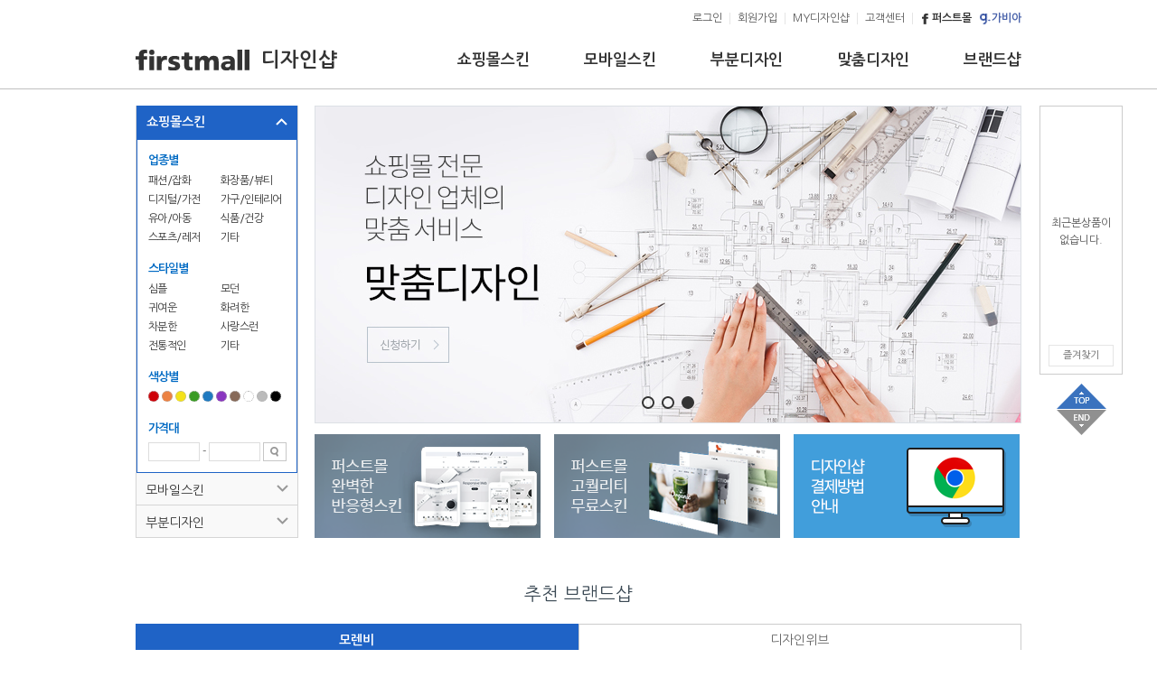

--- FILE ---
content_type: text/html; charset=UTF-8
request_url: https://design.firstmall.kr/main/index?sort=newly&m=73&code=73
body_size: 29943
content:
<!DOCTYPE html PUBLIC "-//W3C//DTD XHTML 1.0 Transitional//EN" "http://www.w3.org/TR/xhtml1/DTD/xhtml1-transitional.dtd">
<html xmlns="http://www.w3.org/1999/xhtml" lang="ko" xml:lang="ko"  xmlns:fb="http://ogp.me/ns/fb#" xmlns:og="http://ogp.me/ns#" >
<head prefix="og: http://ogp.me/ns# fb: http://ogp.me/ns/fb# fammerce_plus: http://ogp.me/ns/fb/fammerce_plus#">
<meta name="naver-site-verification" content="872702fbeb42e8a97a636d61b4d3bb80567d70b0"/>
<meta http-equiv="Content-Type" content="text/html; charset=utf-8" />
<meta http-equiv="X-UA-Compatible" content="IE=edge" />
<meta http-equiv="Content-Script-Type" content="text/javascript" />
<meta http-equiv="Content-Style-Type" content="text/css" />
<title>퍼스트몰 디자인샵 - 디자인은 대한민국 NO.1 퍼스트몰 디자인샵</title>

<meta name="generator" content="퍼스트몰 디자인샵" />

	<meta name="title" content="[퍼스트몰 디자인샵]쇼핑몰 디자인에서부터 모바일 디자인까지
다양한 스킨, 최고의 품질의 퍼스트몰 디자인샵" />
	<meta name="description" content="쇼핑몰 디자인에서부터 모바일 디자인까지
다양한 스킨, 최고의 품질의 퍼스트몰 디자인샵" />



	<meta name="keywords" content="가비아, 퍼스트몰, 디자인샵, 쇼핑몰 제작, 디자인 제작, 스킨, 홈페이지, 모바일, 맞춤디자인, 디자인제작" />

<meta property="og:title" content="퍼스트몰 디자인샵" />
<meta property="og:url" content="https://design.firstmall.kr/" />
<meta property="og:image" content="https://firstmall.kr/images/renewal2016/logo_firstmall3.png" />
<meta property="og:description" content="쇼핑몰 디자인에서부터 모바일 디자인까지 다양한 스킨, 최고의 품질의 퍼스트몰 디자인샵" />

<!-- CSS -->
<link rel="stylesheet" type="text/css" href="/data/font/font.css" />
<link rel="stylesheet" type="text/css" href="/data/skin/default/css/common.css" />
<link rel="stylesheet" type="text/css" href="/data/skin/default/css/layout.css" />
<link rel="stylesheet" type="text/css" href="/data/skin/default/css/buttons.css" />
<link rel="stylesheet" type="text/css" href="/data/skin/default/css/jqueryui/black-tie/jquery-ui-1.8.16.custom.css" />
<link rel="stylesheet" type="text/css" href="/app/javascript/plugin/editor/css/editor.css" />
<!-- 파비콘 -->
<link rel="shortcut icon" href="https://design.firstmall.kr//data/icon/favicon/favicon1589949435.ico" />
<link rel="shortcut icon" href="https://design.firstmall.kr/data/icon/favicon/favicon.ico" />
<!-- /CSS -->

<!-- 자바스크립트 -->
<script type="text/javascript" src="/app/javascript/jquery/jquery.min.js"></script>
<script type="text/javascript" src="/app/javascript/jquery/jquery-ui.min.js"></script>
<script type="text/javascript" src="/app/javascript/plugin/jquery.poshytip.min.js"></script>
<script type="text/javascript" src="/app/javascript/plugin/jquery.activity-indicator-1.0.0.min.js"></script>
<script type="text/javascript" src="/app/javascript/plugin/jquery.cookie.js"></script>
<script type="text/javascript" src="/app/javascript/plugin/jquery.slides.min.js"></script>
<script type="text/javascript" src="/app/javascript/plugin/jquery.placeholder.js"></script>
<script type="text/javascript" src="/app/javascript/plugin/custom-select-box.js"></script>
<script type="text/javascript" src="/app/javascript/js/common.js?dummy=20260121201141"></script>
<script type="text/javascript" src="/app/javascript/js/front-layout.js?dummy=20260121201141"></script>
<script type="text/javascript" src="/app/javascript/js/base64.js"></script>
<script type="text/javascript" src="/app/javascript/js/goods-display.js?dummy=20260121201141"></script>
<script type="text/javascript" src="/app/javascript/js/board-display.js?dummy=20260121201141"></script>
<script type="text/javascript" src="/data/skin/default/common/script.js"></script>

<script>
$(function(){


	$('form#topSearchForm input[name=search_text]').eq(0).bind("focusin keyup",function(event){
		var obj  = $(this);
		setTimeout(function(){
			autocomplete(obj.val());
		},100);
	});

	$('form#topSearchForm input[name=search_text]').eq(0).bind("blur",function(){
		setTimeout(function(){$('#autocomplete').hide();}, 500);
	});



	//마이페이지 회원로그인체크

	 var mbpage = false;

	 var orderpage = false;

});

// 회원 정보
function getClientInfo ()
{
	var orgin_site_client_url = "https://www.firstmall.kr/member/client_data_designshop";
	var page_request_uri = '%2Fmain%2Findex%3Fsort%3Dnewly%26m%3D73%26code%3D73';
 	$.getJSON(orgin_site_client_url + "?jsoncallback=?",function(json_data) {
		if(json_data.login) {
		}else{
			//로그인페이지이동
			//location.href="https://www.firstmall.kr/member/login?origin_site=http://design.firstmall.kr?target_url="+page_request_uri;
		}
	});
}
</script>


<style type="text/css">

/* 레이아웃설정 폰트 적용 */
#layout_body body,
#layout_body table,
#layout_body div,
#layout_body input,
#layout_body textarea,
#layout_body select,
#layout_body span
{
}

/* 레이아웃설정 스크롤바색상 적용 */
</style>
<!-- /자바스크립트 -->
</head>

<body>



<script type="text/javascript">
  WebFontConfig = {
    custom: {
        families: ['Nanum Gothic'],
        urls: ['https://fonts.googleapis.com/earlyaccess/nanumgothic.css']
    }
  };
  (function() {
    var wf = document.createElement('script');
    wf.src = ('https:' == document.location.protocol ? 'https' : 'http') +
      '://ajax.googleapis.com/ajax/libs/webfont/1.4.10/webfont.js';
    wf.type = 'text/javascript';
    wf.async = 'true';
    var s = document.getElementsByTagName('script')[0];
    s.parentNode.insertBefore(wf, s);
  })();
 </script>
<style>
body {
}
</style>

	<div id="layout_body" style="min-width:980px" class="clearbox">

<style type="text/css">
    .category_gnb {float:right; margin-bottom:-3px;}
    .category_gnb li {float:left; line-height:60px; padding:0 30px;}
	.category_gnb li:last-child {padding-right:0;}
    .category_gnb li a {display:block; border-bottom:2px solid transparent; font-size:17px; font-weight:600; color:#333;}
    .category_gnb li a.active {border-bottom:2px solid #097ac9; color:#097ac9;}
</style>

<!-- 상단영역 : 시작 -->
<table width="980" align="center" cellpadding="0" cellspacing="0" border="0">
	<tr>
		<td colspan="3" style="padding:14px 0 10px">
			<ul id="nl_gnb">
				<li class="login"><a href="https://www.firstmall.kr/member/login?origin_site=http://design.firstmall.kr&target_url=%2Fmain%2Findex%3Fsort%3Dnewly%26m%3D73%26code%3D73">로그인</a></li>
				<li><a href="https://www.gabia.com/member/member_register.php">회원가입</a></li>
				<!--<li><a href="../order/cart">장바구니</a></li>
				<li><a href="../mypage/order_catalog">주문내역</a></li>-->
				<li><a href="../mypage/index">MY디자인샵</a></li>
				<li><a href="/board/?id=notice">고객센터</a></li>
				<li class="firstmall"><a href="https://www.firstmall.kr/buildservice/website" target="_blank">퍼스트몰</a></li>
				<li class="gabiahome"><a href="https://freehome.gabia.com/" target="_blank">가비아</a></li>
			</ul>
		</td>
	</tr>
	<tr style="height:50px" valign="center">
		<td width="252px">
			<a href="/main/index" target='_self'><img src="https://firstmall.kr/images/common/logo.svg" width="126" alt="퍼스트몰" /> <span style="display:inline-block; vertical-align:middle; padding-left:10px; font-size:22px; font-weight:600; color:#333;">디자인샵</span></a>
		</td>
		<td align="center" width="547px" class="hide">
			<div style="width:410px;height:31px">
				<form name="topSearchForm" id="topSearchForm" action="../goods/search">
				<div style="float:left; border-bottom:1px solid #3B4954">
					<input type="hidden" name="keyword_log_flag" value="Y" />
					<input type="text" name="search_text" value="" style="width:370px; background-color:#fff; height:28px; line-height:26px; text-indent:5px; border:0"  />
				</div>
				<div style="float:left">
					<input type="image" src="/data/skin/default/images/design2/top_icon_search.gif" value="검색"/>
				</div>
				</form>
			</div>
		</td>
		<td align="right">
			<div style="width:150px;height:15px;" class="hide">
				<a href="/best100" target='_self'><!-- <img src="/data/skin/default/images/design2/top_best100.gif" /> --><h3 class="tit" style="display:inline-block;">BEST100</h3></a>
				<span style="border-left:1px solid #d5d5d5;margin-left:5px;margin-right:10px;"></span>
				<a href="/mshop/main?orderby=goods" target='_self'><!-- <img src="/data/skin/default/images/design2/top_brandshop.gif" /> --><h3 class="tit" style="display:inline-block;">브랜드샵</h3></a>
			</div>
			<div class="category_gnb">
				<ul>
					<li><a href="/goods/catalog?code=0001" >쇼핑몰스킨</a></li>
					<li><a href="/goods/catalog?code=0002" >모바일스킨</a></li>
					<!-- <li><a href="/goods/catalog?code=0003" >홈페이지</a></li> -->
					<li><a href="/goods/catalog?code=0004" >부분디자인</a></li>
					<!-- <li><a href="/goods/catalog?code=0005" >웹디자인소스</a></li> -->
					<li><a href="/page/index?tpl=main/design_cstm.html" >맞춤디자인</a></li>
					<li><a href="/mshop/main?&orderby=goods&perpage=40" >브랜드샵</a></li>
				</ul>
			</div>
		</td>
	</tr>
</table>
<!-- 상단영역 : 끝 -->

<!-- 상단BAR : 시작 -->
<script type="text/javascript">
	$(function(){
		$(".design_shop_top_wrap").each(function(){
			var obj = $(this);
			var top_loc = obj.offset().top;
			$(document).scroll(function(){
				if(top_loc<=$(document).scrollTop()){
					obj.addClass("flying");
					$("#leftScrollLayer, #rightScrollLayer").addClass("flying");
				}else{
					obj.removeClass('flying');
					$("#leftScrollLayer, #rightScrollLayer").removeClass("flying");
				}
			});
		});
	});
</script>
<style type="text/css">
	.design_shop_top_wrap {width:100%; height:1px; /*background:#e0e0e0;*/ box-shadow:0 2px 0 #c0c0c0; margin-bottom:20px;}
	/*.design_shop_top_wrap.flying {position:fixed; width:100%; top:0; z-index:999;background:#3B4954;background:rgba(59,73,84,0.9);}
	#leftScrollLayer.flying, #rightScrollLayer.flying {top:70px !important; margin-top:0 !important;}*/
	#design_shop_top .category_depth {width:980px;height:25px}
	#design_shop_top .category_depth li {float:left;/*margin-top:13px;*/width:16%;text-align:center;line-height:43px;}
	.mr90{margin-right:90px;}
	#design_shop_top .category_depth li:first-child {margin-left:20px}
	#design_shop_top .category_depth li a {display:block;font-size:15px;color:#ffffff;font-weight:600;}
	#design_shop_top .category_depth li a.active {margin-top:5px;padding-bottom:5px;background:#fff;color:#3B4954;line-height:35px;}
</style>
<table  class="design_shop_top_wrap" cellpadding="0" cellspacing="0" border="0">
	<tr>
		<td valign="top" align="center" id="design_shop_top">
			<div class="category_depth hide">
				<ul>
					<li><a href="/goods/catalog?code=0001" >쇼핑몰</a></li>
					<li><a href="/goods/catalog?code=0002" >모바일</a></li>
					<li><a href="/goods/catalog?code=0003" >홈페이지</a></li>
					<li><a href="/goods/catalog?code=0004" >부분디자인</a></li>
					<!-- <li><a href="/goods/catalog?code=0005" >웹디자인소스</a></li> -->
					<li><a href="/page/index?tpl=main/design_cstm.html" >맞춤디자인</a></li>
					<li><a href="/mshop/main?&orderby=goods&perpage=40" >브랜드샵</a></li>
				</ul>
			</div>
		</td>
	</tr>
</table>
<!-- 상단BAR : 끝 -->

	<table width="980" align="center" cellpadding="0" cellspacing="0" border="0">
	<tr>
		<td width="100%"></td>
		<td width="0" style="width:0px !important;" valign="top">
			<div style="position:relative;">
				<div id="rightScrollLayer" style="position:absolute; margin-left:20px; top:0px;z-index:10;"><script type="text/javascript">
	$(document).ready(function() {
		$set_right_recent = 3;	/* 최근 본상품 설정 */
		$set_right_recomm = 5;	/* 추천상품 설정 */
		$set_right_cart = 5;		/* 장바구니 설정 */
		$set_right_wish = 5;		/* 위시리스트 설정 */

		/* TOP버튼 */
		if(parseInt($(document).height())>parseInt($(window).height())){
			$(window).scroll(function(){
				if($(window).scrollTop()>100){
					$("#rightQuickMenuBottom").show();
				}else{
					$("#rightQuickMenuBottom").show();
				}
			});
		}
	});
</script>
<style type="text/css">
	.right_item_recent, .right_item_recomm, .right_item_cart, .right_item_wish, .rightBookMark {border-left:0 #e5e5e5 solid; border-right:0 #e5e5e5 solid;}
	.rightBookMark {border-bottom:0 solid #e5e5e5; padding:14px 0px 8px; text-align:center;}
	.rightBookMark a {display:inline-block; border:1px solid #e5e5e5; background:#fff; padding:4px 15px; font-size:11px; color:#666;}
	.rightBlankBox {/*border-top:1px #e5e5e5 solid; margin:7px 0px 9px; */}
	.rightTitleMenu {text-align:left; padding-left:10px; padding-top:14px; font-size:11px; color:#3B4954; cursor:pointer;}
	.rightTitleMenu span, #right_recomm_total {font-weight:bold; color:#ff6600; text-align:right; right:9px; width:12px; position:relative; float:right;}
	.rightBorderTop {margin:14px 9px 2px 9px; border-top:1px #ccc solid; min-width:60px;}
	.rightBoxBorder {margin:0px 9px; border-top:1px #ccc solid; min-width:60px;}
	.right_quick_paging {position:relative; padding:9px 0px 7px; color:#acacac; text-align:center; display:none;}
	.right_quick_paging .right_page_box {display:inline;}
	.right_quick_paging .right_quick_btn_prev {position:absolute; left:9px; margin-top:2px;}
	.right_quick_paging .right_quick_btn_next {position:absolute; right:9px; margin-top:2px;}
	.right_itemList,.rightBorderTop,.rightBoxBorder {display:none;}
	.rightQuickitemLi {z-index:8;}
    .right_itemList,
    .right_itemNo {height:250px;}
    
	.right_itemList ul li {padding-top:7px; position:relative; text-align:center;}
	.right_itemList ul li .right_quick_goods img{border:1px solid #ddd; width:65px; height:65px; position:relative;}
	.rightQuickitemDetail {display:none; width:150px; top:7px;}
	.rightQuickitemDetailCss {text-align:left; display:block; overflow:visible; position:absolute; color:#fff; background-color:#8eb8e0;}

	
	.rightQuickitemDetail span {text-align:left; font-size:11px; display:block; width:132px; position:relative;}
	.rightQuickitemDetail span.right_item_title{letter-spacing:0; padding:8px 8px 3px 8px;}
	.rightQuickitemDetail span.right_item_price{font-weight:bold; padding:3px 8px 6px 8px;}
	.right_quick_goods_box {position:relative; display:block;}
	.right_quick_goods_box .right_quick_btn_delete {position:absolute; top:0px; visibility:hidden;}
	.rightQuickMenu {border:1px solid #ccc; background-color:#fff}
	.rightQuickMenu .top_img {border-top:0px solid #3b4954; width:90px;}
	.rightQuickMenu .top_img img {display:none;}
	.rightQuickMenuBottom {display:;}
	.rightQuickMenuBottom .rightTop {margin:10px 0 1px;}
	.rightQuickMenuBottom .rightBottom {}
</style>

<div id="rightQuickMenuWrap" class="rightQuickMenuWrap">
	<div id="rightQuickMenu" class="rightQuickMenu">
		<div class="top_img"></div>
		<!-- 최근본상품 -->
		<div class="right_item_recent">
			<div class="right_itemNo">
                <p style="padding-top:120px; text-align:center; line-height:1.6;">최근본상품이<br /> 없습니다.</p>
            </div>
		</div>
		<!-- 추천상품
		<div class="right_item_recomm">
			<div class="rightTitleMenu"><div designElement='goodsRecommDisplay'>추천상품 <span id="right_recomm_total">0</span></div></div>
			<div class="right_itemList">
				<p class="rightBorderTop"></p>
				<ul></ul>
				<div id="right_page_div" class="right_quick_paging">
						<a class="right_quick_btn_prev" href="#"><img src="/data/skin/default/images/common/right_quick_menu_left_icon.gif" alt="prev" /></a>
						<div class="right_page_box"><span class="right_quick_current_page bold"></span><span class="right_quick_separation">/</span><span class="right_quick_total_page"></span></div>
						<a class="right_quick_btn_next" href="#"><img src="/data/skin/default/images/common/right_quick_menu_right_icon.gif" alt="next" /></a>
				</div>
				<p class="rightBoxBorder"></p>
			</div>
		</div> -->
		<!-- 장바구니
		<div class="right_item_cart">
			<p class="rightTitleMenu"><img src="/data/skin/default/images/common/right_quick_menu_cart.gif" alt="장바구니" /> <span id="right_cart_total">0</span></p>
			<div class="right_itemList">
				<p class="rightBorderTop"></p>
				<ul></ul>
				<div id="right_page_div" class="right_quick_paging">
						<a class="right_quick_btn_prev" href="#"><img src="/data/skin/default/images/common/right_quick_menu_left_icon.gif" alt="prev" /></a>
						<div class="right_page_box"><span class="right_quick_current_page bold"></span><span class="right_quick_separation">/</span><span class="right_quick_total_page"></span></div>
						<a class="right_quick_btn_next" href="#"><img src="/data/skin/default/images/common/right_quick_menu_right_icon.gif" alt="next" /></a>
				</div>
				<p class="rightBoxBorder"></p>
			</div>
		</div>-->
		<!-- 위시리스트
		<div class="right_item_wish">
			<p class="rightTitleMenu">위시리스트 <span id="right_wish_total">0</span></p>
			<div class="right_itemList">
				<p class="rightBorderTop"></p>
				<ul></ul>
				<div id="right_page_div" class="right_quick_paging">
						<a class="right_quick_btn_prev" href="#"><img src="/data/skin/default/images/common/right_quick_menu_left_icon.gif" alt="prev" /></a>
						<div class="right_page_box"><span class="right_quick_current_page bold"></span><span class="right_quick_separation">/</span><span class="right_quick_total_page"></span></div>
						<a class="right_quick_btn_next" href="#"><img src="/data/skin/default/images/common/right_quick_menu_right_icon.gif" alt="next" /></a>
				</div>
				<p class="rightBoxBorder"></p>
			</div>
		</div> -->
		<!-- 북마크 -->
		<div class="rightBookMark">
			<a href="javascript:;"  onclick="bookmarksite('http://design.firstmall.kr/main/index', '퍼스트몰 디자인샵 - 디자인은 대한민국 NO.1 퍼스트몰 디자인샵')" title="즐겨찾기에 추가">즐겨찾기</a>
		</div>
	</div>
	<div id="rightQuickMenuBottom" class="rightQuickMenuBottom">
		<div class="rightBlankBox"></div>
		<!--TOP -->
		<div class="center">
			<div class="rightTop">
				<a href="javascript:;" onclick="$('html,body').animate({scrollTop:0},'slow')"><img src="/data/skin/default/images/design/right_quick_menu_top.png" alt="TOP" /></a>
			</div>
			<div class="rightBottom">
				<a href="javascript:;" onclick="$('html,body').animate({scrollTop:$(document).height()},'slow');"><img src="/data/skin/default/images/design/right_quick_menu_bottom.png" alt="BOTTOM" /></a>
			</div>
			<!-- <a href="javascript:;" onclick="$('body,html').animate({scrollTop:0},'fast')"><img src="/data/skin/default/images/common/right_quick_menu_top.gif" alt="top" /></a> -->
		</div>
	</div>
</div></div>
			</div>
		</td>
	</tr>
	</table>


	<div class="clearbox">
		<div style="width:100%">
<link rel="stylesheet" type="text/css" href="/data/skin/default/common/jquery.bxslider.css">
<style type="text/css">
	ul.anibanner_navigation_paging_style_1 li {width:10px !important; height:10px !important; margin:0px; border-radius:50px; border:2px solid #333; background:rgba(255,255,255,0.3) !important;}
	ul.anibanner_navigation_paging_style_1 li.current {border:2px solid transparent; background:#333 !important;}
	.bx-wrapper .bx-loading {display:none;}
	#brand_banner {height:810px;}
	/* #brand_banner .bx-wrapper .bx-viewport {height:1200px !important; margin-top:30px;} */
	#brand_banner .bx-wrapper .bx-viewport {height:1000px !important; margin-top:0 !important;}
	#brand_banner .bx-wrapper .bx-viewport li {margin-bottom:12px !important;}
	#brand_banner .bx-wrapper img {border:1px solid #e0e0e0; width:178px;}
	#brand_banner .bx-wrapper .bx-prev {top:-30px !important;}
	#brand_banner .bx-wrapper .bx-next {top:1183px !important;}

	.design_main_top_wrap #design_top_banner {float:right;}
	.design_main_top_wrap #design_top_banner,
	.design_main_top_wrap #recommend_list_wrap {width:782px;}
	.design_main_top_wrap #recommend_list_wrap li {margin-left:15px;}
	.design_main_top_wrap #recommend_list_wrap li:first-child {margin-left:0;}
	.design_main_top_wrap #design_category_menu {float:left; width:180px; margin-right:0;}
	.design_main_top_wrap #design_category_menu .contents_tab {height:352px; padding:16px 0 0 12px;}
    .design_main_top_wrap #design_category_menu .title_tab.title_tab_current {border:1px solid #1F63C6; background:#1F63C6;}
    .design_main_top_wrap #design_category_menu .title_tab.title_tab_current + .contents_tab {border:1px solid #1F63C6; }

	.design_list_style .design_list_style_left {width:80px;}
	#design_main_week_best {margin-top:20px;}
	.design_main_new_wrap {position:relative;}
	#design_main_new .design_tabs #tab1,
	#design_main_new .design_tabs #tab2,
	#design_main_new .design_tabs #tab3,
	#design_main_new .design_tabs #tab4 {width:33.33%;}

	#design_main_week_best .design_tabs #tab1,
	#design_main_week_best .design_tabs #tab2,
	#design_main_week_best .design_tabs #tab3,
	#design_main_week_best .design_tabs #tab4 {width:50%;}
	.design_main_banner {width:980px; margin:50px auto; background:#ff6068; text-align:center;}

    h3.tit {font-weight:400;}
    .design_main_new_wrap h3.tit {text-align:center; font-size:20px; font-weight:400;}
    #design_main_week_best .design_tabs li > div {border-bottom:1px solid #1F63C6;}
    #design_main_week_best .design_tabs li.current > div {border:1px solid #1F63C6; background:#1F63C6;}

    #design_main_new .design_tabs li > div {border-bottom:1px solid #F72D2E;}
    #design_main_new .design_tabs li.current > div {border:1px solid #F72D2E; background:#F72D2E;}
</style>

<div class="wrap">
	<div class="design_main_top_wrap">
		<h2 class="hide">비주얼 영역</h2>
		<div id="design_top_banner">
			<ul id="top_slide_banner" style="width:100%; background:#f9f9f9;">
				<li>
					<script type='text/javascript' src='/app/javascript/jquery/jquery.ui.touch-punch.min.js'></script><script type='text/javascript' src='/app/javascript/plugin/anibanner/jquery.anibanner.js?v=20140808'></script><link rel='stylesheet' type='text/css' href='/app/javascript/plugin/anibanner/anibanner.css' /><div class='designBanner' designElement='banner' templatePath='main/index.html' bannerSeq='1' style='height:350px;'></div><script>$(function(){var settings = {'platform' : 'pc','modtime' : '1624511707','style' : 'pc_style_2','height' : '350','background_color' : '#ffffff','background_image' : '/data/skin/default/','background_repeat' : 'no-repeat','background_position' : 'left top','image_border_use' : 'n','image_border_width' : '0','image_border_color' : '#ffffff','image_opacity_use' : 'n','image_opacity_percent' : '0','image_top_margin' : '0','image_side_margin' : '0','image_width' : '780','image_height' : '350','navigation_btn_style' : 'btn_style_4','navigation_btn_visible' : 'mouseover','navigation_paging_style' : 'paging_style_1','navigation_paging_height' : '','navigation_paging_align' : 'center','navigation_paging_position' : 'over','navigation_paging_margin' : '15','navigation_paging_spacing' : '0','slide_event' : 'auto','images' : [{'link':'/mshop?m=68','target':'_self','image':'/data/skin/default/images/banner/1/images_1.jpg'},{'link':'/mshop?m=22','target':'_self','image':'/data/skin/default/images/banner/1/images_2.jpg'},{'link':'/page/index?tpl=main/design_cstm.html','target':'_self','image':'/data/skin/default/images/banner/1/images_5.jpg'}],'navigation_paging_custom_images' : [{'active':'/data/skin/default/images/banner/1/','inactive':'/data/skin/default/images/banner/1/'},{'active':'/data/skin/default/images/banner/1/','inactive':'/data/skin/default/images/banner/1/'},{'active':'/data/skin/default/images/banner/1/','inactive':'/data/skin/default/images/banner/1/'}]};$('.designBanner[bannerSeq="1"]').anibanner(settings);});</script>
				</li>
			</ul>
			<div class="clearbox"></div>
			<div id="recommend_list_wrap">
				<ul>
					<li><a href="https://www.firstmall.kr/event/2019/responskin" target="_blank"><img src="/data/skin/default/images/design2/top_banner1.png" alt="퍼스트몰 완벽한 반응형스킨" /></a></li>
					<li><a href='http://firstmall.kr/event/landing/freeskin' target='_blank'><img src="/data/skin/default/images/design2/top_banner2.png" alt="퍼스트몰 고퀄리티 무료 디자인스킨" /></a></li>
					<li><a href="/board/view?id=notice&seq=190" target="_blank"><img src="/data/skin/default/images/design2/top_banner4.png" title="디자인샵 결제 방법 안내" alt="디자인샵 결제 방법 안내" /></a></li>
					<!-- <li><a href='https://firstmall.kr/customer/education' target='_blank'><img src="/data/skin/default/images/design2/top_banner3.png" alt="퍼스트몰 디자인관리 실습교육" /></a></li> -->
				</ul>
			</div>
		</div>
		<div id="design_category_menu">
			<ul>
				<li class="title_tab">
					<!-- <img src="/data/skin/default/images/design2/designshop_tit_mall_on.png" alt="쇼핑몰스킨" /> -->
					쇼핑몰스킨
					<img src="/data/skin/default/images/design2/blt_open.png" style="position:absolute; top:13px; right:10px;" alt="" />
				</li>
				<li style="height:352px; padding:16px 0 0 12px;">
					<p>업종별</p>
					<table class="design_list_style" cellpadding="0" cellspacing="0" border="0">
						<tr>
								<td class="design_list_style_left" >
									<a href="/goods/catalog?code=00010001">패션/잡화</a>
								</td>
								<td >
									<a href="/goods/catalog?code=00010002">화장품/뷰티</a>
								</td>
<tr height="6px"><td colspan="2"></td></tr>								<td class="design_list_style_left" >
									<a href="/goods/catalog?code=00010003">디지털/가전</a>
								</td>
								<td >
									<a href="/goods/catalog?code=00010004">가구/인테리어</a>
								</td>
<tr height="6px"><td colspan="2"></td></tr>								<td class="design_list_style_left" >
									<a href="/goods/catalog?code=00010005">유아/아동</a>
								</td>
								<td >
									<a href="/goods/catalog?code=00010006">식품/건강</a>
								</td>
<tr height="6px"><td colspan="2"></td></tr>								<td class="design_list_style_left" >
									<a href="/goods/catalog?code=00010007">스포츠/레저</a>
								</td>
								<td >
									<a href="/goods/catalog?code=00010008">기타</a>
								</td>
						</tr>
					</table>
					<div class="clearbox mb20"></div>
					<p>스타일별</p>
					<table class="design_list_style" cellpadding="0" cellspacing="0" border="0">
						<tr>
							<td class="design_list_style_left"><a href="/goods/catalog?code=0001&design_style[]=심플">심플</a></td>
							<td ><a href="/goods/catalog?code=0001&design_style[]=모던">모던</a></td>
						</tr>
						<tr height="6px"><td colspan="2"></td></tr>
						<tr>
							<td class="design_list_style_left"><a href="/goods/catalog?code=0001&design_style[]=귀여운">귀여운</a></td>
							<td ><a href="/goods/catalog?code=0001&design_style[]=화려한">화려한</a></td>
						</tr>
						<tr height="6px"><td colspan="2"></td></tr>
						<tr>
							<td class="design_list_style_left"><a href="/goods/catalog?code=0001&design_style[]=차분한">차분한</a></td>
							<td ><a href="/goods/catalog?code=0001&design_style[]=사랑스런">사랑스런</a></td>
						</tr>
						<tr height="6px"><td colspan="2"></td></tr>
						<tr>
							<td class="design_list_style_left"><a href="/goods/catalog?code=0001&design_style[]=전통적인">전통적인</a></td>
							<td ><a href="/goods/catalog?code=0001&design_style[]=기타">기타</a></td>
						</tr>
					</table>
					<div class="clearbox mb20"></div>
					<p>색상별</p>
					<span><a href="/goods/catalog?code=0001&design_color[]=#ce0108" style="display:inline-block; width:10px; height:10px; border-radius:50%; border:1px dotted #aaa; background-color:#ce0108; font-size:10px; color:#ce0108; cursor:pointer;">■</a></span>
					<span><a href="/goods/catalog?code=0001&design_color[]=#ec8243" style="display:inline-block; width:10px; height:10px; border-radius:50%; border:1px dotted #aaa; background-color:#ec8243; font-size:10px; color:#ec8243; cursor:pointer;">■</a></span>
					<span><a href="/goods/catalog?code=0001&design_color[]=#f4e219" style="display:inline-block; width:10px; height:10px; border-radius:50%; border:1px dotted #aaa; background-color:#f4e219; font-size:10px; color:#f4e219; cursor:pointer;">■</a></span>
					<span><a href="/goods/catalog?code=0001&design_color[]=#3a9c24" style="display:inline-block; width:10px; height:10px; border-radius:50%; border:1px dotted #aaa; background-color:#3a9c24; font-size:10px; color:#3a9c24; cursor:pointer;">■</a></span>
					<span><a href="/goods/catalog?code=0001&design_color[]=#1f7ac0" style="display:inline-block; width:10px; height:10px; border-radius:50%; border:1px dotted #aaa; background-color:#1f7ac0; font-size:10px; color:#1f7ac0; cursor:pointer;">■</a></span>
					<span><a href="/goods/catalog?code=0001&design_color[]=#8a36c0" style="display:inline-block; width:10px; height:10px; border-radius:50%; border:1px dotted #aaa; background-color:#8a36c0; font-size:10px; color:#8a36c0; cursor:pointer;">■</a></span>
					<span><a href="/goods/catalog?code=0001&design_color[]=#876a59" style="display:inline-block; width:10px; height:10px; border-radius:50%; border:1px dotted #aaa; background-color:#876a59; font-size:10px; color:#876a59; cursor:pointer;">■</a></span>
					<span><a href="/goods/catalog?code=0001&design_color[]=#FFF" style="display:inline-block; width:10px; height:10px; border-radius:50%; border:1px dotted #aaa; background-color:#FFF; font-size:10px; color:#FFF; cursor:pointer;">■</a></span>
					<span><a href="/goods/catalog?code=0001&design_color[]=#bbb" style="display:inline-block; width:10px; height:10px; border-radius:50%; border:1px dotted #aaa; background-color:#bbb; font-size:10px; color:#bbb; cursor:pointer;">■</a></span>
					<span><a href="/goods/catalog?code=0001&design_color[]=#000" style="display:inline-block; width:10px; height:10px; border-radius:50%; border:1px dotted #aaa; background-color:#000; font-size:10px; color:#000; cursor:pointer;">■</a></span>
					<div class="clearbox mb20"></div>
					<p>가격대</p>
					<form name="set_search_detail" method="get" action="../goods/catalog">
					<input type="hidden" name="code" value="0001" />
					<input type="text" name="start_price" style="width:55px; height:19px;" /> - <input type="text" name="end_price" style="width:55px; height:19px;" />
					<input type="image" src="/data/skin/default/images/design2/icon_search.gif" value="검색" />
					</form>
				</li>
				<li class="title_tab">
					<!-- <img src="/data/skin/default/images/design2/designshop_tit_mobile_off.png" alt="모바일스킨" /> -->
					모바일스킨
					<img src="/data/skin/default/images/design2/blt_close.png" style="position:absolute; top:13px; right:10px;" alt="" />
				</li>
				<li class="hide">
					<p>업종별</p>
					<table class="design_list_style" cellpadding="0" cellspacing="0" border="0">
						<tr>
								<td class="design_list_style_left" >
									<a href="/goods/catalog?code=00020001">패션/잡화</a>
								</td>
								<td >
									<a href="/goods/catalog?code=00020002">화장품/뷰티</a>
								</td>
<tr height="6px"><td colspan="2"></td></tr>								<td class="design_list_style_left" >
									<a href="/goods/catalog?code=00020003">디지털/가전</a>
								</td>
								<td >
									<a href="/goods/catalog?code=00020004">가구/인테리어</a>
								</td>
<tr height="6px"><td colspan="2"></td></tr>								<td class="design_list_style_left" >
									<a href="/goods/catalog?code=00020005">유아/아동</a>
								</td>
								<td >
									<a href="/goods/catalog?code=00020006">식품/건강</a>
								</td>
<tr height="6px"><td colspan="2"></td></tr>								<td class="design_list_style_left" >
									<a href="/goods/catalog?code=00020007">스포츠/레저</a>
								</td>
								<td >
									<a href="/goods/catalog?code=00020008">기타</a>
								</td>
						</tr>
					</table>
					<div class="clearbox mb20"></div>
					<p>스타일별</p>
					<table class="design_list_style" cellpadding="0" cellspacing="0" border="0">
						<tr>
							<td class="design_list_style_left"><a href="/goods/catalog?code=0002&design_style[]=심플">심플</a></td>
							<td ><a href="/goods/catalog?code=0002&design_style[]=모던">모던</a></td>
						</tr>
						<tr height="6px"><td colspan="2"></td></tr>
						<tr>
							<td class="design_list_style_left"><a href="/goods/catalog?code=0002&design_style[]=귀여운">귀여운</a></td>
							<td ><a href="/goods/catalog?code=0002&design_style[]=화려한">화려한</a></td>
						</tr>
						<tr height="6px"><td colspan="2"></td></tr>
						<tr>
							<td class="design_list_style_left"><a href="/goods/catalog?code=0002&design_style[]=차분한">차분한</a></td>
							<td ><a href="/goods/catalog?code=0002&design_style[]=사랑스런">사랑스런</a></td>
						</tr>
						<tr height="6px"><td colspan="2"></td></tr>
						<tr>
							<td class="design_list_style_left"><a href="/goods/catalog?code=0002&design_style[]=전통적인">전통적인</a></td>
							<td ><a href="/goods/catalog?code=0002&design_style[]=기타">기타</a></td>
						</tr>
					</table>
					<div class="clearbox mb20"></div>
					<p>색상별</p>
					<span><a href="/goods/catalog?code=0002&design_color[]=#ce0108" style="display:inline-block; width:10px; height:10px; border-radius:50%; border:1px dotted #aaa; background-color:#ce0108; font-size:10px; color:#ce0108; cursor:pointer;">■</a></span>
					<span><a href="/goods/catalog?code=0002&design_color[]=#ec8243" style="display:inline-block; width:10px; height:10px; border-radius:50%; border:1px dotted #aaa; background-color:#ec8243; font-size:10px; color:#ec8243; cursor:pointer;">■</a></span>
					<span><a href="/goods/catalog?code=0002&design_color[]=#f4e219" style="display:inline-block; width:10px; height:10px; border-radius:50%; border:1px dotted #aaa; background-color:#f4e219; font-size:10px; color:#f4e219; cursor:pointer;">■</a></span>
					<span><a href="/goods/catalog?code=0002&design_color[]=#3a9c24" style="display:inline-block; width:10px; height:10px; border-radius:50%; border:1px dotted #aaa; background-color:#3a9c24; font-size:10px; color:#3a9c24; cursor:pointer;">■</a></span>
					<span><a href="/goods/catalog?code=0002&design_color[]=#1f7ac0" style="display:inline-block; width:10px; height:10px; border-radius:50%; border:1px dotted #aaa; background-color:#1f7ac0; font-size:10px; color:#1f7ac0; cursor:pointer;">■</a></span>
					<span><a href="/goods/catalog?code=0002&design_color[]=#8a36c0" style="display:inline-block; width:10px; height:10px; border-radius:50%; border:1px dotted #aaa; background-color:#8a36c0; font-size:10px; color:#8a36c0; cursor:pointer;">■</a></span>
					<span><a href="/goods/catalog?code=0002&design_color[]=#876a59" style="display:inline-block; width:10px; height:10px; border-radius:50%; border:1px dotted #aaa; background-color:#876a59; font-size:10px; color:#876a59; cursor:pointer;">■</a></span>
					<span><a href="/goods/catalog?code=0002&design_color[]=#FFF" style="display:inline-block; width:10px; height:10px; border-radius:50%; border:1px dotted #aaa; background-color:#FFF; font-size:10px; color:#FFF; cursor:pointer;">■</a></span>
					<span><a href="/goods/catalog?code=0002&design_color[]=#bbb" style="display:inline-block; width:10px; height:10px; border-radius:50%; border:1px dotted #aaa; background-color:#bbb; font-size:10px; color:#bbb; cursor:pointer;">■</a></span>
					<span><a href="/goods/catalog?code=0002&design_color[]=#000" style="display:inline-block; width:10px; height:10px; border-radius:50%; border:1px dotted #aaa; background-color:#000; font-size:10px; color:#000; cursor:pointer;">■</a></span>
					<div class="clearbox mb20"></div>
					<p>가격대</p>
					<form name="set_search_detail" method="get" action="../goods/catalog">
					<input type="hidden" name="code" value="0002" />
					<input type="text" name="start_price" style="width:55px; height:19px;" /> - <input type="text" name="end_price" style="width:55px; height:19px;" />
					<input type="image" src="/data/skin/default/images/design2/icon_search.gif" value="검색" />
					</form>
				</li>
				<li class="title_tab">
					<!-- <img src="/data/skin/default/images/design2/designshop_tit_homepage_off.png" alt="홈페이지" /> -->
					부분디자인
					<img src="/data/skin/default/images/design2/blt_close.png" style="position:absolute; top:13px; right:10px;" alt="" />
				</li>
				<li class="hide">
					<p>업종별</p>
					<table class="design_list_style" cellpadding="0" cellspacing="0" border="0">
						<tr>
								<td class="design_list_style_left" >
									<a href="/goods/catalog?code=00040001">팝업창</a>
								</td>
								<td >
									<a href="/goods/catalog?code=00040002">아이콘</a>
								</td>
<tr height="6px"><td colspan="2"></td></tr>								<td class="design_list_style_left" >
									<a href="/goods/catalog?code=00040003">배너/쿠폰</a>
								</td>
								<td >
									<a href="/goods/catalog?code=00040004">이벤트/시안</a>
								</td>
<tr height="6px"><td colspan="2"></td></tr>								<td class="design_list_style_left" >
									<a href="/goods/catalog?code=00040005">상품상세관련</a>
								</td>
								<td >
									<a href="/goods/catalog?code=00040006">로그인/회사소개</a>
								</td>
<tr height="6px"><td colspan="2"></td></tr>								<td class="design_list_style_left" >
									<a href="/goods/catalog?code=00040007">퀵메뉴/고객센터</a>
								</td>
								<td >
									<a href="/goods/catalog?code=00040008">일러스트/메일</a>
								</td>
						</tr>
					</table>
					<div class="clearbox mb20"></div>
					<p>스타일별</p>
					<table class="design_list_style" cellpadding="0" cellspacing="0" border="0">
						<tr>
							<td class="design_list_style_left"><a href="/goods/catalog?code=0003&design_style[]=심플">심플</a></td>
							<td ><a href="/goods/catalog?code=0003&design_style[]=모던">모던</a></td>
						</tr>
						<tr height="6px"><td colspan="2"></td></tr>
						<tr>
							<td class="design_list_style_left"><a href="/goods/catalog?code=0003&design_style[]=귀여운">귀여운</a></td>
							<td ><a href="/goods/catalog?code=0003&design_style[]=화려한">화려한</a></td>
						</tr>
						<tr height="6px"><td colspan="2"></td></tr>
						<tr>
							<td class="design_list_style_left"><a href="/goods/catalog?code=0003&design_style[]=차분한">차분한</a></td>
							<td ><a href="/goods/catalog?code=0003&design_style[]=사랑스런">사랑스런</a></td>
						</tr>
						<tr height="6px"><td colspan="2"></td></tr>
						<tr>
							<td class="design_list_style_left"><a href="/goods/catalog?code=0003&design_style[]=전통적인">전통적인</a></td>
							<td ><a href="/goods/catalog?code=0003&design_style[]=기타">기타</a></td>
						</tr>
					</table>
					<div class="clearbox mb20"></div>
					<p>색상별</p>
					<span><a href="/goods/catalog?code=0003&design_color[]=#ce0108" style="display:inline-block; width:10px; height:10px; border-radius:50%; border:1px dotted #aaa; background-color:#ce0108; font-size:10px; color:#ce0108; cursor:pointer;">■</a></span>
					<span><a href="/goods/catalog?code=0003&design_color[]=#ec8243" style="display:inline-block; width:10px; height:10px; border-radius:50%; border:1px dotted #aaa; background-color:#ec8243; font-size:10px; color:#ec8243; cursor:pointer;">■</a></span>
					<span><a href="/goods/catalog?code=0003&design_color[]=#f4e219" style="display:inline-block; width:10px; height:10px; border-radius:50%; border:1px dotted #aaa; background-color:#f4e219; font-size:10px; color:#f4e219; cursor:pointer;">■</a></span>
					<span><a href="/goods/catalog?code=0003&design_color[]=#3a9c24" style="display:inline-block; width:10px; height:10px; border-radius:50%; border:1px dotted #aaa; background-color:#3a9c24; font-size:10px; color:#3a9c24; cursor:pointer;">■</a></span>
					<span><a href="/goods/catalog?code=0003&design_color[]=#1f7ac0" style="display:inline-block; width:10px; height:10px; border-radius:50%; border:1px dotted #aaa; background-color:#1f7ac0; font-size:10px; color:#1f7ac0; cursor:pointer;">■</a></span>
					<span><a href="/goods/catalog?code=0003&design_color[]=#8a36c0" style="display:inline-block; width:10px; height:10px; border-radius:50%; border:1px dotted #aaa; background-color:#8a36c0; font-size:10px; color:#8a36c0; cursor:pointer;">■</a></span>
					<span><a href="/goods/catalog?code=0003&design_color[]=#876a59" style="display:inline-block; width:10px; height:10px; border-radius:50%; border:1px dotted #aaa; background-color:#876a59; font-size:10px; color:#876a59; cursor:pointer;">■</a></span>
					<span><a href="/goods/catalog?code=0003&design_color[]=#FFF" style="display:inline-block; width:10px; height:10px; border-radius:50%; border:1px dotted #aaa; background-color:#FFF; font-size:10px; color:#FFF; cursor:pointer;">■</a></span>
					<span><a href="/goods/catalog?code=0003&design_color[]=#bbb" style="display:inline-block; width:10px; height:10px; border-radius:50%; border:1px dotted #aaa; background-color:#bbb; font-size:10px; color:#bbb; cursor:pointer;">■</a></span>
					<span><a href="/goods/catalog?code=0003&design_color[]=#000" style="display:inline-block; width:10px; height:10px; border-radius:50%; border:1px dotted #aaa; background-color:#000; font-size:10px; color:#000; cursor:pointer;">■</a></span>
					<div class="clearbox mb20"></div>
					<p>가격대</p>
					<form name="set_search_detail" method="get" action="../goods/catalog">
					<input type="hidden" name="code" value="0003" />
					<input type="text" name="start_price" style="width:55px; height:19px;" /> - <input type="text" name="end_price" style="width:55px; height:19px;" />
					<input type="image" src="/data/skin/default/images/design2/icon_search.gif" value="검색" />
					</form>
				</li>
			</ul>
		</div>
		<!-- //카테고리 검색 영역 -->
	</div>
	<div class="clearbox"></div>
	<!-- //비주얼 영역 -->

    <div class="design_main_new_wrap">
		<h2 class="hide"><img src="/data/skin/default/images/design2/designshop_tit_weeklybest.gif" alt="추천 BEST 상품" /></h2>
		<div id="design_main_new_left" style="width:100%; margin-right:0; float:unset;">
			<h3 class="tit">추천 브랜드샵</h3>
			<div id="design_main_week_best">
				<div>
					<ul class="design_tabs" tp="design_main_week_best">
						<li id="tab1" class="current">
							<div>모렌비<span class="hide"><img src="/data/skin/default/images/design2/blt_tap_open.gif" alt="" /></span></div>
						</li>
						<li id="tab2">
							<div>디자인위브<span class="hide"><img src="/data/skin/default/images/design2/blt_tap_open.gif" alt="" /></span></div>
						</li>
                        <!-- <li id="tab3">
							<div>동진디자인<span class="hide"><img src="/data/skin/default/images/design2/blt_tap_open.gif" alt="" /></span></div>
						</li>
						<li id="tab4">
							<div>버밀리온<span class="hide"><img src="/data/skin/default/images/design2/blt_tap_open.gif" alt="" /></span></div>
						</li> -->
					</ul>
				</div>
				<div class="clearbox"style="margin-bottom: 20px;"></div>
				<div class="week_best_tab_goods tab1 viewer">
					<div id='designDisplay1162_6970b46d4c860' class='designDisplay' designElement='display' templatePath='main/index.html' displaySeq='1162' perpage='' displayStyle='lattice_a'><style type="text/css">
	a.goods_names_link {color:#666;}
	a.goods_names_link:hover {text-decoration:underline;}	
	.provider_name {font-size:11px !important; color:#006ac3 !important;}
	.goods_names {display:block; width:180px; overflow:hidden; text-overflow:ellipsis; white-space:nowrap; word-wrap:normal; font-size:12px !important; color:#666 !important;}
	.price, .sale_price {font-size:13px; font-weight:900 !important; color:#333;}
	.goodsDisplayQuickShopping {display:none;}
	.sale_icon {display:inline-block; border-radius:0px; background:#408FE0; padding:2px 5px; text-align:center; font-size:10px; color:#fff;}
</style>
<div><font face="arial black, 돋움" size="2"><b></b></font></div>



	<table class="displayTabContentsContainer " width="100%" cellpadding="0" cellspacing="0" border="0">
		<tr>
				<td width="180" valign="top" class="design_main_size">
									</td>
<td></td>				<td width="180" valign="top" class="design_main_size">
									</td>
<td></td>				<td width="180" valign="top" class="design_main_size">
									</td>
<td></td>				<td width="180" valign="top" class="design_main_size">
									</td>
<td></td>				<td width="180" valign="top" class="design_main_size">
									</td>
		</tr>
		<tr>
			<td height="30"></td>
		</tr>
</table>

</div>
				</div>
				<div class="week_best_tab_goods hide tab2 viewer">
					<div id='designDisplay1163_6970b46d4e6af' class='designDisplay' designElement='display' templatePath='main/index.html' displaySeq='1163' perpage='' displayStyle='lattice_a'><style type="text/css">
	a.goods_names_link {color:#666;}
	a.goods_names_link:hover {text-decoration:underline;}	
	.provider_name {font-size:11px !important; color:#006ac3 !important;}
	.goods_names {display:block; width:180px; overflow:hidden; text-overflow:ellipsis; white-space:nowrap; word-wrap:normal; font-size:12px !important; color:#666 !important;}
	.price, .sale_price {font-size:13px; font-weight:900 !important; color:#333;}
	.goodsDisplayQuickShopping {display:none;}
	.sale_icon {display:inline-block; border-radius:0px; background:#408FE0; padding:2px 5px; text-align:center; font-size:10px; color:#fff;}
</style>
<div><font face="arial black, 돋움" size="2"><b></b></font></div>



	<table class="displayTabContentsContainer " width="100%" cellpadding="0" cellspacing="0" border="0">
		<tr>
				<td width="180" valign="top" class="design_main_size">
									
					<table class="goodsDisplayItemWrap design_goods" width="100%" align="left" cellpadding="0" cellspacing="0" border="0">
						<tr>
							<td align="center" width="180" height="180"
								class="design_goods_img"
								idx="1"
								img_src="/data/goods/202201/21182442list2.jpg"
								goods_title="2022 설날 팝업 03"
								goods_seller="by 디자인위브"
								goods_category=""
								goods_price="3,300"
								max_idx="5"
								max_row="4"
							 ><span class="goodsDisplayImageWrap" decoration="eyJpbWFnZV9vcGFjaXR5IjoiMzAiLCAicXVpY2tfc2hvcHBpbmciOiJbJ25ld3dpbicsJ3p6aW0nXSJ9" goodsInfo="[base64]" style="max-width:180px;max-height:180px;overflow:hidden;"><a href="/goods/view?no=44033" target=""><img src="/data/goods/202201/21182442list2.jpg"  class="goodsDisplayImage" width="180" height="180" onerror="this.src='/data/skin/default/images/common/noimage.gif';this.style.height='180px';" /></a></span></td>
						</tr>


						<tr><td height="10"></td></tr>
						<tr>
							<td align="left"><a href="/mshop/?m=22" target=""><span style="color:#000000;font-weight:normal;text-decoration:none;" class="provider_name">[ 디자인위브 ]</span></a></td>
						</tr>















						<tr><td height="6"></td></tr>
						<tr>
							<td align="left" height="16px" valign="top"><a href="/goods/view?no=44033" target="" class="goods_names_link"><span style="color:#000000;font-weight:normal;text-decoration:none;" class="goods_names">2022 설날 팝업 03</span></a></td>
						</tr>



















						<tr><td height="3"></td></tr>
						<tr>
							<td align="left" style="position:relative">
								<span style="color:#000000;font-weight:normal;text-decoration:none;" class="sale_price">
										3,300원								</span>
								<span class="quick_icon_wrap">
									<span class="quick_icon"></span>
								</span>
							</td>
						</tr>











						<tr><td height="6"></td></tr>
						<tr>
							<td align="left">
							</td>
						</tr>









					</table>
				</td>
<td></td>				<td width="180" valign="top" class="design_main_size">
									
					<table class="goodsDisplayItemWrap design_goods" width="100%" align="left" cellpadding="0" cellspacing="0" border="0">
						<tr>
							<td align="center" width="180" height="180"
								class="design_goods_img"
								idx="2"
								img_src="/data/goods/202201/21182312list2.jpg"
								goods_title="2022 설날 팝업 02"
								goods_seller="by 디자인위브"
								goods_category=""
								goods_price="3,300"
								max_idx="5"
								max_row="4"
							 ><span class="goodsDisplayImageWrap" decoration="eyJpbWFnZV9vcGFjaXR5IjoiMzAiLCAicXVpY2tfc2hvcHBpbmciOiJbJ25ld3dpbicsJ3p6aW0nXSJ9" goodsInfo="[base64]" style="max-width:180px;max-height:180px;overflow:hidden;"><a href="/goods/view?no=44032" target=""><img src="/data/goods/202201/21182312list2.jpg"  class="goodsDisplayImage" width="180" height="180" onerror="this.src='/data/skin/default/images/common/noimage.gif';this.style.height='180px';" /></a></span></td>
						</tr>


						<tr><td height="10"></td></tr>
						<tr>
							<td align="left"><a href="/mshop/?m=22" target=""><span style="color:#000000;font-weight:normal;text-decoration:none;" class="provider_name">[ 디자인위브 ]</span></a></td>
						</tr>















						<tr><td height="6"></td></tr>
						<tr>
							<td align="left" height="16px" valign="top"><a href="/goods/view?no=44032" target="" class="goods_names_link"><span style="color:#000000;font-weight:normal;text-decoration:none;" class="goods_names">2022 설날 팝업 02</span></a></td>
						</tr>



















						<tr><td height="3"></td></tr>
						<tr>
							<td align="left" style="position:relative">
								<span style="color:#000000;font-weight:normal;text-decoration:none;" class="sale_price">
										3,300원								</span>
								<span class="quick_icon_wrap">
									<span class="quick_icon"></span>
								</span>
							</td>
						</tr>











						<tr><td height="6"></td></tr>
						<tr>
							<td align="left">
							</td>
						</tr>









					</table>
				</td>
<td></td>				<td width="180" valign="top" class="design_main_size">
									
					<table class="goodsDisplayItemWrap design_goods" width="100%" align="left" cellpadding="0" cellspacing="0" border="0">
						<tr>
							<td align="center" width="180" height="180"
								class="design_goods_img"
								idx="3"
								img_src="/data/goods/202201/21185748list2.jpg"
								goods_title="2022 설날 팝업 01"
								goods_seller="by 디자인위브"
								goods_category=""
								goods_price="3,300"
								max_idx="5"
								max_row="4"
							 ><span class="goodsDisplayImageWrap" decoration="eyJpbWFnZV9vcGFjaXR5IjoiMzAiLCAicXVpY2tfc2hvcHBpbmciOiJbJ25ld3dpbicsJ3p6aW0nXSJ9" goodsInfo="[base64]" style="max-width:180px;max-height:180px;overflow:hidden;"><a href="/goods/view?no=44031" target=""><img src="/data/goods/202201/21185748list2.jpg"  class="goodsDisplayImage" width="180" height="180" onerror="this.src='/data/skin/default/images/common/noimage.gif';this.style.height='180px';" /></a></span></td>
						</tr>


						<tr><td height="10"></td></tr>
						<tr>
							<td align="left"><a href="/mshop/?m=22" target=""><span style="color:#000000;font-weight:normal;text-decoration:none;" class="provider_name">[ 디자인위브 ]</span></a></td>
						</tr>















						<tr><td height="6"></td></tr>
						<tr>
							<td align="left" height="16px" valign="top"><a href="/goods/view?no=44031" target="" class="goods_names_link"><span style="color:#000000;font-weight:normal;text-decoration:none;" class="goods_names">2022 설날 팝업 01</span></a></td>
						</tr>



















						<tr><td height="3"></td></tr>
						<tr>
							<td align="left" style="position:relative">
								<span style="color:#000000;font-weight:normal;text-decoration:none;" class="sale_price">
										3,300원								</span>
								<span class="quick_icon_wrap">
									<span class="quick_icon"></span>
								</span>
							</td>
						</tr>











						<tr><td height="6"></td></tr>
						<tr>
							<td align="left">
							</td>
						</tr>









					</table>
				</td>
<td></td>				<td width="180" valign="top" class="design_main_size">
									
					<table class="goodsDisplayItemWrap design_goods" width="100%" align="left" cellpadding="0" cellspacing="0" border="0">
						<tr>
							<td align="center" width="180" height="180"
								class="design_goods_img"
								idx="4"
								img_src="/data/goods/202109/14093040list2.jpg"
								goods_title="2021 추석 팝업 01"
								goods_seller="by 디자인위브"
								goods_category=""
								goods_price="3,300"
								max_idx="5"
								max_row="4"
							 ><span class="goodsDisplayImageWrap" decoration="eyJpbWFnZV9vcGFjaXR5IjoiMzAiLCAicXVpY2tfc2hvcHBpbmciOiJbJ25ld3dpbicsJ3p6aW0nXSJ9" goodsInfo="[base64]" style="max-width:180px;max-height:180px;overflow:hidden;"><a href="/goods/view?no=43902" target=""><img src="/data/goods/202109/14093040list2.jpg"  class="goodsDisplayImage" width="180" height="180" onerror="this.src='/data/skin/default/images/common/noimage.gif';this.style.height='180px';" /></a></span></td>
						</tr>


						<tr><td height="10"></td></tr>
						<tr>
							<td align="left"><a href="/mshop/?m=22" target=""><span style="color:#000000;font-weight:normal;text-decoration:none;" class="provider_name">[ 디자인위브 ]</span></a></td>
						</tr>















						<tr><td height="6"></td></tr>
						<tr>
							<td align="left" height="16px" valign="top"><a href="/goods/view?no=43902" target="" class="goods_names_link"><span style="color:#000000;font-weight:normal;text-decoration:none;" class="goods_names">2021 추석 팝업 01</span></a></td>
						</tr>



















						<tr><td height="3"></td></tr>
						<tr>
							<td align="left" style="position:relative">
								<span style="color:#000000;font-weight:normal;text-decoration:none;" class="sale_price">
										3,300원								</span>
								<span class="quick_icon_wrap">
									<span class="quick_icon"></span>
								</span>
							</td>
						</tr>











						<tr><td height="6"></td></tr>
						<tr>
							<td align="left">
							</td>
						</tr>









					</table>
				</td>
<td></td>				<td width="180" valign="top" class="design_main_size">
									
					<table class="goodsDisplayItemWrap design_goods" width="100%" align="left" cellpadding="0" cellspacing="0" border="0">
						<tr>
							<td align="center" width="180" height="180"
								class="design_goods_img"
								idx="5"
								img_src="/data/goods/202003/13174141list2.jpg"
								goods_title="배송지연팝업"
								goods_seller="by 디자인위브"
								goods_category=""
								goods_price="3,300"
								max_idx="5"
								max_row="4"
							 ><span class="goodsDisplayImageWrap" decoration="eyJpbWFnZV9vcGFjaXR5IjoiMzAiLCAicXVpY2tfc2hvcHBpbmciOiJbJ25ld3dpbicsJ3p6aW0nXSJ9" goodsInfo="[base64]" style="max-width:180px;max-height:180px;overflow:hidden;"><a href="/goods/view?no=43789" target=""><img src="/data/goods/202003/13174141list2.jpg"  class="goodsDisplayImage" width="180" height="180" onerror="this.src='/data/skin/default/images/common/noimage.gif';this.style.height='180px';" /></a></span></td>
						</tr>


						<tr><td height="10"></td></tr>
						<tr>
							<td align="left"><a href="/mshop/?m=22" target=""><span style="color:#000000;font-weight:normal;text-decoration:none;" class="provider_name">[ 디자인위브 ]</span></a></td>
						</tr>















						<tr><td height="6"></td></tr>
						<tr>
							<td align="left" height="16px" valign="top"><a href="/goods/view?no=43789" target="" class="goods_names_link"><span style="color:#000000;font-weight:normal;text-decoration:none;" class="goods_names">배송지연팝업</span></a></td>
						</tr>



















						<tr><td height="3"></td></tr>
						<tr>
							<td align="left" style="position:relative">
								<span style="color:#000000;font-weight:normal;text-decoration:none;" class="sale_price">
										3,300원								</span>
								<span class="quick_icon_wrap">
									<span class="quick_icon"></span>
								</span>
							</td>
						</tr>











						<tr><td height="6"></td></tr>
						<tr>
							<td align="left">
							</td>
						</tr>









					</table>
				</td>
		</tr>
		<tr>
			<td height="30"></td>
		</tr>
		<tr>
				<td width="180" valign="top" class="design_main_size">
									
					<table class="goodsDisplayItemWrap design_goods" width="100%" align="left" cellpadding="0" cellspacing="0" border="0">
						<tr>
							<td align="center" width="180" height="180"
								class="design_goods_img"
								idx="1"
								img_src="/data/goods/202002/20134956list2.jpg"
								goods_title="심플 아이콘팩 (ic05)"
								goods_seller="by 디자인위브"
								goods_category=""
								goods_price="3,300"
								max_idx="5"
								max_row="4"
							 ><span class="goodsDisplayImageWrap" decoration="eyJpbWFnZV9vcGFjaXR5IjoiMzAiLCAicXVpY2tfc2hvcHBpbmciOiJbJ25ld3dpbicsJ3p6aW0nXSJ9" goodsInfo="[base64]" style="max-width:180px;max-height:180px;overflow:hidden;"><a href="/goods/view?no=43780" target=""><img src="/data/goods/202002/20134956list2.jpg"  class="goodsDisplayImage" width="180" height="180" onerror="this.src='/data/skin/default/images/common/noimage.gif';this.style.height='180px';" /></a></span></td>
						</tr>


						<tr><td height="10"></td></tr>
						<tr>
							<td align="left"><a href="/mshop/?m=22" target=""><span style="color:#000000;font-weight:normal;text-decoration:none;" class="provider_name">[ 디자인위브 ]</span></a></td>
						</tr>















						<tr><td height="6"></td></tr>
						<tr>
							<td align="left" height="16px" valign="top"><a href="/goods/view?no=43780" target="" class="goods_names_link"><span style="color:#000000;font-weight:normal;text-decoration:none;" class="goods_names">심플 아이콘팩 (ic05)</span></a></td>
						</tr>



















						<tr><td height="3"></td></tr>
						<tr>
							<td align="left" style="position:relative">
								<span style="color:#000000;font-weight:normal;text-decoration:none;" class="sale_price">
										3,300원								</span>
								<span class="quick_icon_wrap">
									<span class="quick_icon"></span>
								</span>
							</td>
						</tr>











						<tr><td height="6"></td></tr>
						<tr>
							<td align="left">
							</td>
						</tr>









					</table>
				</td>
<td></td>				<td width="180" valign="top" class="design_main_size">
									
					<table class="goodsDisplayItemWrap design_goods" width="100%" align="left" cellpadding="0" cellspacing="0" border="0">
						<tr>
							<td align="center" width="180" height="180"
								class="design_goods_img"
								idx="2"
								img_src="/data/goods/202002/20134511list2.gif"
								goods_title="채도 아이콘팩 (ic04)"
								goods_seller="by 디자인위브"
								goods_category=""
								goods_price="3,300"
								max_idx="5"
								max_row="4"
							 ><span class="goodsDisplayImageWrap" decoration="eyJpbWFnZV9vcGFjaXR5IjoiMzAiLCAicXVpY2tfc2hvcHBpbmciOiJbJ25ld3dpbicsJ3p6aW0nXSJ9" goodsInfo="[base64]" style="max-width:180px;max-height:180px;overflow:hidden;"><a href="/goods/view?no=43779" target=""><img src="/data/goods/202002/20134511list2.gif"  class="goodsDisplayImage" width="180" height="180" onerror="this.src='/data/skin/default/images/common/noimage.gif';this.style.height='180px';" /></a></span></td>
						</tr>


						<tr><td height="10"></td></tr>
						<tr>
							<td align="left"><a href="/mshop/?m=22" target=""><span style="color:#000000;font-weight:normal;text-decoration:none;" class="provider_name">[ 디자인위브 ]</span></a></td>
						</tr>















						<tr><td height="6"></td></tr>
						<tr>
							<td align="left" height="16px" valign="top"><a href="/goods/view?no=43779" target="" class="goods_names_link"><span style="color:#000000;font-weight:normal;text-decoration:none;" class="goods_names">채도 아이콘팩 (ic04)</span></a></td>
						</tr>



















						<tr><td height="3"></td></tr>
						<tr>
							<td align="left" style="position:relative">
								<span style="color:#000000;font-weight:normal;text-decoration:none;" class="sale_price">
										3,300원								</span>
								<span class="quick_icon_wrap">
									<span class="quick_icon"></span>
								</span>
							</td>
						</tr>











						<tr><td height="6"></td></tr>
						<tr>
							<td align="left">
							</td>
						</tr>









					</table>
				</td>
<td></td>				<td width="180" valign="top" class="design_main_size">
									
					<table class="goodsDisplayItemWrap design_goods" width="100%" align="left" cellpadding="0" cellspacing="0" border="0">
						<tr>
							<td align="center" width="180" height="180"
								class="design_goods_img"
								idx="3"
								img_src="/data/goods/202002/20134159list2.gif"
								goods_title="파스텔 베이직 아이콘팩 (ic03)"
								goods_seller="by 디자인위브"
								goods_category=""
								goods_price="3,300"
								max_idx="5"
								max_row="4"
							 ><span class="goodsDisplayImageWrap" decoration="eyJpbWFnZV9vcGFjaXR5IjoiMzAiLCAicXVpY2tfc2hvcHBpbmciOiJbJ25ld3dpbicsJ3p6aW0nXSJ9" goodsInfo="[base64]" style="max-width:180px;max-height:180px;overflow:hidden;"><a href="/goods/view?no=43778" target=""><img src="/data/goods/202002/20134159list2.gif"  class="goodsDisplayImage" width="180" height="180" onerror="this.src='/data/skin/default/images/common/noimage.gif';this.style.height='180px';" /></a></span></td>
						</tr>


						<tr><td height="10"></td></tr>
						<tr>
							<td align="left"><a href="/mshop/?m=22" target=""><span style="color:#000000;font-weight:normal;text-decoration:none;" class="provider_name">[ 디자인위브 ]</span></a></td>
						</tr>















						<tr><td height="6"></td></tr>
						<tr>
							<td align="left" height="16px" valign="top"><a href="/goods/view?no=43778" target="" class="goods_names_link"><span style="color:#000000;font-weight:normal;text-decoration:none;" class="goods_names">파스텔 베이직 아이콘팩 (ic03)</span></a></td>
						</tr>



















						<tr><td height="3"></td></tr>
						<tr>
							<td align="left" style="position:relative">
								<span style="color:#000000;font-weight:normal;text-decoration:none;" class="sale_price">
										3,300원								</span>
								<span class="quick_icon_wrap">
									<span class="quick_icon"></span>
								</span>
							</td>
						</tr>











						<tr><td height="6"></td></tr>
						<tr>
							<td align="left">
							</td>
						</tr>









					</table>
				</td>
<td></td>				<td width="180" valign="top" class="design_main_size">
									
					<table class="goodsDisplayItemWrap design_goods" width="100%" align="left" cellpadding="0" cellspacing="0" border="0">
						<tr>
							<td align="center" width="180" height="180"
								class="design_goods_img"
								idx="4"
								img_src="/data/goods/202002/20134102list2.gif"
								goods_title="블랙 아이콘팩 (ic02)"
								goods_seller="by 디자인위브"
								goods_category=""
								goods_price="3,300"
								max_idx="5"
								max_row="4"
							 ><span class="goodsDisplayImageWrap" decoration="eyJpbWFnZV9vcGFjaXR5IjoiMzAiLCAicXVpY2tfc2hvcHBpbmciOiJbJ25ld3dpbicsJ3p6aW0nXSJ9" goodsInfo="[base64]" style="max-width:180px;max-height:180px;overflow:hidden;"><a href="/goods/view?no=43777" target=""><img src="/data/goods/202002/20134102list2.gif"  class="goodsDisplayImage" width="180" height="180" onerror="this.src='/data/skin/default/images/common/noimage.gif';this.style.height='180px';" /></a></span></td>
						</tr>


						<tr><td height="10"></td></tr>
						<tr>
							<td align="left"><a href="/mshop/?m=22" target=""><span style="color:#000000;font-weight:normal;text-decoration:none;" class="provider_name">[ 디자인위브 ]</span></a></td>
						</tr>















						<tr><td height="6"></td></tr>
						<tr>
							<td align="left" height="16px" valign="top"><a href="/goods/view?no=43777" target="" class="goods_names_link"><span style="color:#000000;font-weight:normal;text-decoration:none;" class="goods_names">블랙 아이콘팩 (ic02)</span></a></td>
						</tr>



















						<tr><td height="3"></td></tr>
						<tr>
							<td align="left" style="position:relative">
								<span style="color:#000000;font-weight:normal;text-decoration:none;" class="sale_price">
										3,300원								</span>
								<span class="quick_icon_wrap">
									<span class="quick_icon"></span>
								</span>
							</td>
						</tr>











						<tr><td height="6"></td></tr>
						<tr>
							<td align="left">
							</td>
						</tr>









					</table>
				</td>
<td></td>				<td width="180" valign="top" class="design_main_size">
									
					<table class="goodsDisplayItemWrap design_goods" width="100%" align="left" cellpadding="0" cellspacing="0" border="0">
						<tr>
							<td align="center" width="180" height="180"
								class="design_goods_img"
								idx="5"
								img_src="/data/goods/202002/20132818list2.gif"
								goods_title="파스텔 리본 아이콘팩 (ic01)"
								goods_seller="by 디자인위브"
								goods_category=""
								goods_price="3,300"
								max_idx="5"
								max_row="4"
							 ><span class="goodsDisplayImageWrap" decoration="eyJpbWFnZV9vcGFjaXR5IjoiMzAiLCAicXVpY2tfc2hvcHBpbmciOiJbJ25ld3dpbicsJ3p6aW0nXSJ9" goodsInfo="[base64]" style="max-width:180px;max-height:180px;overflow:hidden;"><a href="/goods/view?no=43776" target=""><img src="/data/goods/202002/20132818list2.gif"  class="goodsDisplayImage" width="180" height="180" onerror="this.src='/data/skin/default/images/common/noimage.gif';this.style.height='180px';" /></a></span></td>
						</tr>


						<tr><td height="10"></td></tr>
						<tr>
							<td align="left"><a href="/mshop/?m=22" target=""><span style="color:#000000;font-weight:normal;text-decoration:none;" class="provider_name">[ 디자인위브 ]</span></a></td>
						</tr>















						<tr><td height="6"></td></tr>
						<tr>
							<td align="left" height="16px" valign="top"><a href="/goods/view?no=43776" target="" class="goods_names_link"><span style="color:#000000;font-weight:normal;text-decoration:none;" class="goods_names">파스텔 리본 아이콘팩 (ic01)</span></a></td>
						</tr>



















						<tr><td height="3"></td></tr>
						<tr>
							<td align="left" style="position:relative">
								<span style="color:#000000;font-weight:normal;text-decoration:none;" class="sale_price">
										3,300원								</span>
								<span class="quick_icon_wrap">
									<span class="quick_icon"></span>
								</span>
							</td>
						</tr>











						<tr><td height="6"></td></tr>
						<tr>
							<td align="left">
							</td>
						</tr>









					</table>
				</td>
		</tr>
		<tr>
			<td height="30"></td>
		</tr>
		<tr>
				<td width="180" valign="top" class="design_main_size">
									
					<table class="goodsDisplayItemWrap design_goods" width="100%" align="left" cellpadding="0" cellspacing="0" border="0">
						<tr>
							<td align="center" width="180" height="180"
								class="design_goods_img"
								idx="1"
								img_src="/data/goods/202002/30101942list2.gif"
								goods_title="위브 2020 아이콘팩 (ic06)"
								goods_seller="by 디자인위브"
								goods_category=""
								goods_price="3,300"
								max_idx="5"
								max_row="4"
							 ><span class="goodsDisplayImageWrap" decoration="eyJpbWFnZV9vcGFjaXR5IjoiMzAiLCAicXVpY2tfc2hvcHBpbmciOiJbJ25ld3dpbicsJ3p6aW0nXSJ9" goodsInfo="[base64]" style="max-width:180px;max-height:180px;overflow:hidden;"><a href="/goods/view?no=43746" target=""><img src="/data/goods/202002/30101942list2.gif"  class="goodsDisplayImage" width="180" height="180" onerror="this.src='/data/skin/default/images/common/noimage.gif';this.style.height='180px';" /></a></span></td>
						</tr>


						<tr><td height="10"></td></tr>
						<tr>
							<td align="left"><a href="/mshop/?m=22" target=""><span style="color:#000000;font-weight:normal;text-decoration:none;" class="provider_name">[ 디자인위브 ]</span></a></td>
						</tr>















						<tr><td height="6"></td></tr>
						<tr>
							<td align="left" height="16px" valign="top"><a href="/goods/view?no=43746" target="" class="goods_names_link"><span style="color:#000000;font-weight:normal;text-decoration:none;" class="goods_names">위브 2020 아이콘팩 (ic06)</span></a></td>
						</tr>



















						<tr><td height="3"></td></tr>
						<tr>
							<td align="left" style="position:relative">
								<span style="color:#000000;font-weight:normal;text-decoration:none;" class="sale_price">
										3,300원								</span>
								<span class="quick_icon_wrap">
									<span class="quick_icon"></span>
								</span>
							</td>
						</tr>











						<tr><td height="6"></td></tr>
						<tr>
							<td align="left">
							</td>
						</tr>









					</table>
				</td>
<td></td>				<td width="180" valign="top" class="design_main_size">
									
					<table class="goodsDisplayItemWrap design_goods" width="100%" align="left" cellpadding="0" cellspacing="0" border="0">
						<tr>
							<td align="center" width="180" height="180"
								class="design_goods_img"
								idx="2"
								img_src="/data/goods/202002/17180921list2.jpg"
								goods_title="블루 신년 팝업"
								goods_seller="by 디자인위브"
								goods_category=""
								goods_price="3,300"
								max_idx="5"
								max_row="4"
							 ><span class="goodsDisplayImageWrap" decoration="eyJpbWFnZV9vcGFjaXR5IjoiMzAiLCAicXVpY2tfc2hvcHBpbmciOiJbJ25ld3dpbicsJ3p6aW0nXSJ9" goodsInfo="[base64]" style="max-width:180px;max-height:180px;overflow:hidden;"><a href="/goods/view?no=43743" target=""><img src="/data/goods/202002/17180921list2.jpg"  class="goodsDisplayImage" width="180" height="180" onerror="this.src='/data/skin/default/images/common/noimage.gif';this.style.height='180px';" /></a></span></td>
						</tr>


						<tr><td height="10"></td></tr>
						<tr>
							<td align="left"><a href="/mshop/?m=22" target=""><span style="color:#000000;font-weight:normal;text-decoration:none;" class="provider_name">[ 디자인위브 ]</span></a></td>
						</tr>















						<tr><td height="6"></td></tr>
						<tr>
							<td align="left" height="16px" valign="top"><a href="/goods/view?no=43743" target="" class="goods_names_link"><span style="color:#000000;font-weight:normal;text-decoration:none;" class="goods_names">블루 신년 팝업</span></a></td>
						</tr>



















						<tr><td height="3"></td></tr>
						<tr>
							<td align="left" style="position:relative">
								<span style="color:#000000;font-weight:normal;text-decoration:none;" class="sale_price">
										3,300원								</span>
								<span class="quick_icon_wrap">
									<span class="quick_icon"></span>
								</span>
							</td>
						</tr>











						<tr><td height="6"></td></tr>
						<tr>
							<td align="left">
							</td>
						</tr>









					</table>
				</td>
<td></td>				<td width="180" valign="top" class="design_main_size">
									
					<table class="goodsDisplayItemWrap design_goods" width="100%" align="left" cellpadding="0" cellspacing="0" border="0">
						<tr>
							<td align="center" width="180" height="180"
								class="design_goods_img"
								idx="3"
								img_src="/data/goods/202002/17173704list2.jpg"
								goods_title="레드 신년 팝업"
								goods_seller="by 디자인위브"
								goods_category=""
								goods_price="3,300"
								max_idx="5"
								max_row="4"
							 ><span class="goodsDisplayImageWrap" decoration="eyJpbWFnZV9vcGFjaXR5IjoiMzAiLCAicXVpY2tfc2hvcHBpbmciOiJbJ25ld3dpbicsJ3p6aW0nXSJ9" goodsInfo="[base64]" style="max-width:180px;max-height:180px;overflow:hidden;"><a href="/goods/view?no=43742" target=""><img src="/data/goods/202002/17173704list2.jpg"  class="goodsDisplayImage" width="180" height="180" onerror="this.src='/data/skin/default/images/common/noimage.gif';this.style.height='180px';" /></a></span></td>
						</tr>


						<tr><td height="10"></td></tr>
						<tr>
							<td align="left"><a href="/mshop/?m=22" target=""><span style="color:#000000;font-weight:normal;text-decoration:none;" class="provider_name">[ 디자인위브 ]</span></a></td>
						</tr>















						<tr><td height="6"></td></tr>
						<tr>
							<td align="left" height="16px" valign="top"><a href="/goods/view?no=43742" target="" class="goods_names_link"><span style="color:#000000;font-weight:normal;text-decoration:none;" class="goods_names">레드 신년 팝업</span></a></td>
						</tr>



















						<tr><td height="3"></td></tr>
						<tr>
							<td align="left" style="position:relative">
								<span style="color:#000000;font-weight:normal;text-decoration:none;" class="sale_price">
										3,300원								</span>
								<span class="quick_icon_wrap">
									<span class="quick_icon"></span>
								</span>
							</td>
						</tr>











						<tr><td height="6"></td></tr>
						<tr>
							<td align="left">
							</td>
						</tr>









					</table>
				</td>
<td></td>				<td width="180" valign="top" class="design_main_size">
									
					<table class="goodsDisplayItemWrap design_goods" width="100%" align="left" cellpadding="0" cellspacing="0" border="0">
						<tr>
							<td align="center" width="180" height="180"
								class="design_goods_img"
								idx="4"
								img_src="/data/goods/202002/43575_2019040911265961.jpg"
								goods_title="[반응형] 심플 소프 스킨(r_sy04)"
								goods_seller="by 디자인위브"
								goods_category=""
								goods_price="770,000"
								max_idx="5"
								max_row="4"
							 ><span class="goodsDisplayImageWrap" decoration="eyJpbWFnZV9vcGFjaXR5IjoiMzAiLCAicXVpY2tfc2hvcHBpbmciOiJbJ25ld3dpbicsJ3p6aW0nXSJ9" goodsInfo="[base64]" style="max-width:180px;max-height:180px;overflow:hidden;"><a href="/goods/view?no=43575" target=""><img src="/data/goods/202002/43575_2019040911265961.jpg"  class="goodsDisplayImage" width="180" height="180" onerror="this.src='/data/skin/default/images/common/noimage.gif';this.style.height='180px';" /></a></span></td>
						</tr>


						<tr><td height="10"></td></tr>
						<tr>
							<td align="left"><a href="/mshop/?m=22" target=""><span style="color:#000000;font-weight:normal;text-decoration:none;" class="provider_name">[ 디자인위브 ]</span></a></td>
						</tr>















						<tr><td height="6"></td></tr>
						<tr>
							<td align="left" height="16px" valign="top"><a href="/goods/view?no=43575" target="" class="goods_names_link"><span style="color:#000000;font-weight:normal;text-decoration:none;" class="goods_names">[반응형] 심플 소프 스킨(r_sy04)</span></a></td>
						</tr>



















						<tr><td height="3"></td></tr>
						<tr>
							<td align="left" style="position:relative">
								<span style="color:#000000;font-weight:normal;text-decoration:none;" class="sale_price">
										770,000원								</span>
								<span class="quick_icon_wrap">
									<span class="quick_icon"></span>
								</span>
							</td>
						</tr>











						<tr><td height="6"></td></tr>
						<tr>
							<td align="left">
							</td>
						</tr>









					</table>
				</td>
<td></td>				<td width="180" valign="top" class="design_main_size">
									
					<table class="goodsDisplayItemWrap design_goods" width="100%" align="left" cellpadding="0" cellspacing="0" border="0">
						<tr>
							<td align="center" width="180" height="180"
								class="design_goods_img"
								idx="5"
								img_src="/data/goods/202002/43573_2019040911204263.jpg"
								goods_title="[반응형] 심플 칵투스 스킨(r_jh06)"
								goods_seller="by 디자인위브"
								goods_category=""
								goods_price="770,000"
								max_idx="5"
								max_row="4"
							 ><span class="goodsDisplayImageWrap" decoration="eyJpbWFnZV9vcGFjaXR5IjoiMzAiLCAicXVpY2tfc2hvcHBpbmciOiJbJ25ld3dpbicsJ3p6aW0nXSJ9" goodsInfo="[base64]" style="max-width:180px;max-height:180px;overflow:hidden;"><a href="/goods/view?no=43573" target=""><img src="/data/goods/202002/43573_2019040911204263.jpg"  class="goodsDisplayImage" width="180" height="180" onerror="this.src='/data/skin/default/images/common/noimage.gif';this.style.height='180px';" /></a></span></td>
						</tr>


						<tr><td height="10"></td></tr>
						<tr>
							<td align="left"><a href="/mshop/?m=22" target=""><span style="color:#000000;font-weight:normal;text-decoration:none;" class="provider_name">[ 디자인위브 ]</span></a></td>
						</tr>















						<tr><td height="6"></td></tr>
						<tr>
							<td align="left" height="16px" valign="top"><a href="/goods/view?no=43573" target="" class="goods_names_link"><span style="color:#000000;font-weight:normal;text-decoration:none;" class="goods_names">[반응형] 심플 칵투스 스킨(r_jh06)</span></a></td>
						</tr>



















						<tr><td height="3"></td></tr>
						<tr>
							<td align="left" style="position:relative">
								<span style="color:#000000;font-weight:normal;text-decoration:none;" class="sale_price">
										770,000원								</span>
								<span class="quick_icon_wrap">
									<span class="quick_icon"></span>
								</span>
							</td>
						</tr>











						<tr><td height="6"></td></tr>
						<tr>
							<td align="left">
							</td>
						</tr>









					</table>
				</td>
		</tr>
		<tr>
			<td height="30"></td>
		</tr>
		<tr>
				<td width="180" valign="top" class="design_main_size">
									
					<table class="goodsDisplayItemWrap design_goods" width="100%" align="left" cellpadding="0" cellspacing="0" border="0">
						<tr>
							<td align="center" width="180" height="180"
								class="design_goods_img"
								idx="1"
								img_src="/data/goods/202001/24113926list2.jpg"
								goods_title="[패키지]젤리 애견 스킨(a_ja01)"
								goods_seller="by 디자인위브"
								goods_category=""
								goods_price="550,000"
								max_idx="5"
								max_row="4"
							 ><span class="goodsDisplayImageWrap" decoration="eyJpbWFnZV9vcGFjaXR5IjoiMzAiLCAicXVpY2tfc2hvcHBpbmciOiJbJ25ld3dpbicsJ3p6aW0nXSJ9" goodsInfo="[base64]" style="max-width:180px;max-height:180px;overflow:hidden;"><a href="/goods/view?no=43529" target=""><img src="/data/goods/202001/24113926list2.jpg"  class="goodsDisplayImage" width="180" height="180" onerror="this.src='/data/skin/default/images/common/noimage.gif';this.style.height='180px';" /></a></span></td>
						</tr>


						<tr><td height="10"></td></tr>
						<tr>
							<td align="left"><a href="/mshop/?m=22" target=""><span style="color:#000000;font-weight:normal;text-decoration:none;" class="provider_name">[ 디자인위브 ]</span></a></td>
						</tr>















						<tr><td height="6"></td></tr>
						<tr>
							<td align="left" height="16px" valign="top"><a href="/goods/view?no=43529" target="" class="goods_names_link"><span style="color:#000000;font-weight:normal;text-decoration:none;" class="goods_names">[패키지]젤리 애견 스킨(a_ja01)</span></a></td>
						</tr>



















						<tr><td height="3"></td></tr>
						<tr>
							<td align="left" style="position:relative">
								<span style="color:#000000;font-weight:normal;text-decoration:none;" class="sale_price">
										550,000원								</span>
								<span class="quick_icon_wrap">
									<span class="quick_icon"></span>
								</span>
							</td>
						</tr>











						<tr><td height="6"></td></tr>
						<tr>
							<td align="left">
							</td>
						</tr>









					</table>
				</td>
<td></td>				<td width="180" valign="top" class="design_main_size">
									
					<table class="goodsDisplayItemWrap design_goods" width="100%" align="left" cellpadding="0" cellspacing="0" border="0">
						<tr>
							<td align="center" width="180" height="180"
								class="design_goods_img"
								idx="2"
								img_src="/data/goods/202002/24113251list2.jpg"
								goods_title="젤리 애견 스킨 (ja01)"
								goods_seller="by 디자인위브"
								goods_category=""
								goods_price="440,000"
								max_idx="5"
								max_row="4"
							 ><span class="goodsDisplayImageWrap" decoration="eyJpbWFnZV9vcGFjaXR5IjoiMzAiLCAicXVpY2tfc2hvcHBpbmciOiJbJ25ld3dpbicsJ3p6aW0nXSJ9" goodsInfo="[base64]" style="max-width:180px;max-height:180px;overflow:hidden;"><a href="/goods/view?no=43528" target=""><img src="/data/goods/202002/24113251list2.jpg"  class="goodsDisplayImage" width="180" height="180" onerror="this.src='/data/skin/default/images/common/noimage.gif';this.style.height='180px';" /></a></span></td>
						</tr>


						<tr><td height="10"></td></tr>
						<tr>
							<td align="left"><a href="/mshop/?m=22" target=""><span style="color:#000000;font-weight:normal;text-decoration:none;" class="provider_name">[ 디자인위브 ]</span></a></td>
						</tr>















						<tr><td height="6"></td></tr>
						<tr>
							<td align="left" height="16px" valign="top"><a href="/goods/view?no=43528" target="" class="goods_names_link"><span style="color:#000000;font-weight:normal;text-decoration:none;" class="goods_names">젤리 애견 스킨 (ja01)</span></a></td>
						</tr>



















						<tr><td height="3"></td></tr>
						<tr>
							<td align="left" style="position:relative">
								<span style="color:#000000;font-weight:normal;text-decoration:none;" class="sale_price">
										440,000원								</span>
								<span class="quick_icon_wrap">
									<span class="quick_icon"></span>
								</span>
							</td>
						</tr>











						<tr><td height="6"></td></tr>
						<tr>
							<td align="left">
							</td>
						</tr>









					</table>
				</td>
<td></td>				<td width="180" valign="top" class="design_main_size">
									
					<table class="goodsDisplayItemWrap design_goods" width="100%" align="left" cellpadding="0" cellspacing="0" border="0">
						<tr>
							<td align="center" width="180" height="180"
								class="design_goods_img"
								idx="3"
								img_src="/data/goods/202001/24112113list2.jpg"
								goods_title="젤리 애견 스킨 (m_ja01)"
								goods_seller="by 디자인위브"
								goods_category=""
								goods_price="297,000"
								max_idx="5"
								max_row="4"
							 ><span class="goodsDisplayImageWrap" decoration="eyJpbWFnZV9vcGFjaXR5IjoiMzAiLCAicXVpY2tfc2hvcHBpbmciOiJbJ25ld3dpbicsJ3p6aW0nXSJ9" goodsInfo="[base64]" style="max-width:180px;max-height:180px;overflow:hidden;"><a href="/goods/view?no=43527" target=""><img src="/data/goods/202001/24112113list2.jpg"  class="goodsDisplayImage" width="180" height="180" onerror="this.src='/data/skin/default/images/common/noimage.gif';this.style.height='180px';" /></a></span></td>
						</tr>


						<tr><td height="10"></td></tr>
						<tr>
							<td align="left"><a href="/mshop/?m=22" target=""><span style="color:#000000;font-weight:normal;text-decoration:none;" class="provider_name">[ 디자인위브 ]</span></a></td>
						</tr>















						<tr><td height="6"></td></tr>
						<tr>
							<td align="left" height="16px" valign="top"><a href="/goods/view?no=43527" target="" class="goods_names_link"><span style="color:#000000;font-weight:normal;text-decoration:none;" class="goods_names">젤리 애견 스킨 (m_ja01)</span></a></td>
						</tr>



















						<tr><td height="3"></td></tr>
						<tr>
							<td align="left" style="position:relative">
								<span style="color:#000000;font-weight:normal;text-decoration:none;" class="sale_price">
										297,000원								</span>
								<span class="quick_icon_wrap">
									<span class="quick_icon"></span>
								</span>
							</td>
						</tr>











						<tr><td height="6"></td></tr>
						<tr>
							<td align="left">
							</td>
						</tr>









					</table>
				</td>
<td></td>				<td width="180" valign="top" class="design_main_size">
									
					<table class="goodsDisplayItemWrap design_goods" width="100%" align="left" cellpadding="0" cellspacing="0" border="0">
						<tr>
							<td align="center" width="180" height="180"
								class="design_goods_img"
								idx="4"
								img_src="/data/goods/201812/10141903list2.jpg"
								goods_title="상세 사이즈표 02"
								goods_seller="by 디자인위브"
								goods_category=""
								goods_price="7,000"
								max_idx="5"
								max_row="4"
							 ><span class="goodsDisplayImageWrap" decoration="eyJpbWFnZV9vcGFjaXR5IjoiMzAiLCAicXVpY2tfc2hvcHBpbmciOiJbJ25ld3dpbicsJ3p6aW0nXSJ9" goodsInfo="[base64]" style="max-width:180px;max-height:180px;overflow:hidden;"><a href="/goods/view?no=43514" target=""><img src="/data/goods/201812/10141903list2.jpg"  class="goodsDisplayImage" width="180" height="180" onerror="this.src='/data/skin/default/images/common/noimage.gif';this.style.height='180px';" /></a></span></td>
						</tr>


						<tr><td height="10"></td></tr>
						<tr>
							<td align="left"><a href="/mshop/?m=22" target=""><span style="color:#000000;font-weight:normal;text-decoration:none;" class="provider_name">[ 디자인위브 ]</span></a></td>
						</tr>















						<tr><td height="6"></td></tr>
						<tr>
							<td align="left" height="16px" valign="top"><a href="/goods/view?no=43514" target="" class="goods_names_link"><span style="color:#000000;font-weight:normal;text-decoration:none;" class="goods_names">상세 사이즈표 02</span></a></td>
						</tr>



















						<tr><td height="3"></td></tr>
						<tr>
							<td align="left" style="position:relative">
								<span style="color:#000000;font-weight:normal;text-decoration:none;" class="sale_price">
										7,000원								</span>
								<span class="quick_icon_wrap">
									<span class="quick_icon"></span>
								</span>
							</td>
						</tr>











						<tr><td height="6"></td></tr>
						<tr>
							<td align="left">
							</td>
						</tr>









					</table>
				</td>
<td></td>				<td width="180" valign="top" class="design_main_size">
									
					<table class="goodsDisplayItemWrap design_goods" width="100%" align="left" cellpadding="0" cellspacing="0" border="0">
						<tr>
							<td align="center" width="180" height="180"
								class="design_goods_img"
								idx="5"
								img_src="/data/goods/201812/10141647list2.jpg"
								goods_title="상세 사이즈표 01"
								goods_seller="by 디자인위브"
								goods_category=""
								goods_price="7,000"
								max_idx="5"
								max_row="4"
							 ><span class="goodsDisplayImageWrap" decoration="eyJpbWFnZV9vcGFjaXR5IjoiMzAiLCAicXVpY2tfc2hvcHBpbmciOiJbJ25ld3dpbicsJ3p6aW0nXSJ9" goodsInfo="[base64]" style="max-width:180px;max-height:180px;overflow:hidden;"><a href="/goods/view?no=43513" target=""><img src="/data/goods/201812/10141647list2.jpg"  class="goodsDisplayImage" width="180" height="180" onerror="this.src='/data/skin/default/images/common/noimage.gif';this.style.height='180px';" /></a></span></td>
						</tr>


						<tr><td height="10"></td></tr>
						<tr>
							<td align="left"><a href="/mshop/?m=22" target=""><span style="color:#000000;font-weight:normal;text-decoration:none;" class="provider_name">[ 디자인위브 ]</span></a></td>
						</tr>















						<tr><td height="6"></td></tr>
						<tr>
							<td align="left" height="16px" valign="top"><a href="/goods/view?no=43513" target="" class="goods_names_link"><span style="color:#000000;font-weight:normal;text-decoration:none;" class="goods_names">상세 사이즈표 01</span></a></td>
						</tr>



















						<tr><td height="3"></td></tr>
						<tr>
							<td align="left" style="position:relative">
								<span style="color:#000000;font-weight:normal;text-decoration:none;" class="sale_price">
										7,000원								</span>
								<span class="quick_icon_wrap">
									<span class="quick_icon"></span>
								</span>
							</td>
						</tr>











						<tr><td height="6"></td></tr>
						<tr>
							<td align="left">
							</td>
						</tr>









					</table>
				</td>
		</tr>
		<tr>
			<td height="30"></td>
		</tr>
</table>

</div>
				</div>
				<!-- <div class="week_best_tab_goods hide tab3 viewer">
					<div id='designDisplay1241_6970b46d5e28c' class='designDisplay' designElement='display' templatePath='main/index.html' displaySeq='1241' perpage='' displayStyle='lattice_a'><style type="text/css">
	a.goods_names_link {color:#666;}
	a.goods_names_link:hover {text-decoration:underline;}	
	.provider_name {font-size:11px !important; color:#006ac3 !important;}
	.goods_names {display:block; width:180px; overflow:hidden; text-overflow:ellipsis; white-space:nowrap; word-wrap:normal; font-size:12px !important; color:#666 !important;}
	.price, .sale_price {font-size:13px; font-weight:900 !important; color:#333;}
	.goodsDisplayQuickShopping {display:none;}
	.sale_icon {display:inline-block; border-radius:0px; background:#408FE0; padding:2px 5px; text-align:center; font-size:10px; color:#fff;}
</style>
<div><font face="arial black, 돋움" size="2"><b></b></font></div>



	<table class="displayTabContentsContainer " width="100%" cellpadding="0" cellspacing="0" border="0">
		<tr>
				<td width="180" valign="top" class="design_main_size">
									</td>
<td></td>				<td width="180" valign="top" class="design_main_size">
									</td>
<td></td>				<td width="180" valign="top" class="design_main_size">
									</td>
<td></td>				<td width="180" valign="top" class="design_main_size">
									</td>
<td></td>				<td width="180" valign="top" class="design_main_size">
									</td>
		</tr>
		<tr>
			<td height="30"></td>
		</tr>
</table>

</div>
				</div>
                <div class="week_best_tab_goods hide tab4 viewer">
					<div id='designDisplay1164_6970b46d5fb1e' class='designDisplay' designElement='display' templatePath='main/index.html' displaySeq='1164' perpage='' displayStyle='lattice_a'><style type="text/css">
	a.goods_names_link {color:#666;}
	a.goods_names_link:hover {text-decoration:underline;}	
	.provider_name {font-size:11px !important; color:#006ac3 !important;}
	.goods_names {display:block; width:180px; overflow:hidden; text-overflow:ellipsis; white-space:nowrap; word-wrap:normal; font-size:12px !important; color:#666 !important;}
	.price, .sale_price {font-size:13px; font-weight:900 !important; color:#333;}
	.goodsDisplayQuickShopping {display:none;}
	.sale_icon {display:inline-block; border-radius:0px; background:#408FE0; padding:2px 5px; text-align:center; font-size:10px; color:#fff;}
</style>
<div><font face="arial black, 돋움" size="2"><b></b></font></div>



	<table class="displayTabContentsContainer " width="100%" cellpadding="0" cellspacing="0" border="0">
		<tr>
				<td width="180" valign="top" class="design_main_size">
									</td>
<td></td>				<td width="180" valign="top" class="design_main_size">
									</td>
<td></td>				<td width="180" valign="top" class="design_main_size">
									</td>
<td></td>				<td width="180" valign="top" class="design_main_size">
									</td>
<td></td>				<td width="180" valign="top" class="design_main_size">
									</td>
		</tr>
		<tr>
			<td height="30"></td>
		</tr>
</table>

</div>
				</div> -->
			</div>
		</div>
		<div class="hide" style="position:absolute;right:0;">
			<h2 class="hide"><img src="/data/skin/default/images/design2/designshop_tit_brand.gif" alt="브랜드샵" /></h2>
			<h3 class="tit">브랜드샵</h3>
			<div id="brand_banner">
				<ul class="bxslider">
					<li><a href="/mshop?m=68"><img src="/data/skin/default/images/design2/brand_morenvy.png" alt="모렌비" /></a></li>
					<li><a href="/mshop?m=22"><img src="/data/skin/default/images/design2/brand_designwib.png" alt="디자인위브" /></a></li>
					<li><a href="/mshop?m=142"><img src="/data/skin/default/images/design2/brand_designart.png" alt="디자인아트" /></a></li>
					<li><a href="/mshop?m=26"><img src="/data/skin/default/images/design2/brand_dongjinds.png" alt="동진디자인" /></a></li>
					<li><a href="/mshop?m=73"><img src="/data/skin/default/images/design2/brand_bumilion.png" alt="버밀리온" /></a></li>
                    <li><a href="/mshop?m=74"><img src="/data/skin/default/images/design2/brand_jumppang.png" alt="디자인점빵" /></a></li>
					<li><a href="/mshop?m=54"><img src="/data/skin/default/images/design2/brand_vision12.png" alt="비젼투엘브" /></a></li>
					<li><a href="/mshop?m=139"><img src="/data/skin/default/images/design2/brand_designcoms.png" alt="디자인컴스" /></a></li>
					<li><a href="/mshop?m=83"><img src="/data/skin/default/images/design2/brand_waket.png" alt="와켓디자인" /></a></li>
					<!--
                    <li><a href="/mshop?m=33"><img src="/data/skin/default/images/design2/brand_somyoung.png" alt="바람개비" /></a></li>
					<li><a href="/mshop?m=195"><img src="/data/skin/default/images/design2/brand_amweb.png" alt="에이엠인터랙티브" /></a></li>
					<li><a href="/mshop?m=62"><img src="/data/skin/default/images/design2/brand_uniplus.png" alt="유니플러스" /></a></li>
					<li><a href="/mshop?m=50"><img src="/data/skin/default/images/design2/brand_designview.png" alt="디자인뷰" /></a></li>
					<li><a href="/mshop?m=108"><img src="/data/skin/default/images/design2/brand_unodream.png" alt="우노드림" /></a></li>
					<li><a href="/mshop?m=84"><img src="/data/skin/default/images/design2/brand_hdesign.png" alt="에이치프로덕션" /></a></li>
					<li><a href="/mshop?m=69"><img src="/data/skin/default/images/design2/brand_cmviewdesign.png" alt="씨엠뷰" /></a></li>
					<li><a href="/mshop?m=115"><img src="/data/skin/default/images/design2/brand_hantheme.png" alt="한테마디자인" /></a></li>
					<li><a href="/mshop?m=161"><img src="/data/skin/default/images/design2/brand_haetsal.png" alt="햇살디자인" /></a></li>
					<li><a href="/mshop?m=179"><img src="/data/skin/default/images/design2/brand_dreaminsight.png" alt="드림인사이트" /></a></li>
                    -->
				</ul>
			</div>
		</div>
		<!-- //브랜드샵 -->
	</div>
	<div class="clearbox"></div>
	<!-- //추천 BEST 상품 -->

	<div class="design_main_new_wrap" style="margin:30px auto -30px;">
		<div class="design_main_new_div">
			<h2 class="hide"><img src="/data/skin/default/images/design2/designshop_tit_newarrival.gif" alt="신규 BEST 상품" /></h2>
			<h3 class="tit">추천 BEST 상품</h3>
			<div id="design_main_new">
				<div>
					<ul class="design_tabs" tp="design_main_new">
						<li id="tab1" class="current">
							<div>부분디자인<span class="hide"><img src="/data/skin/default/images/design2/blt_tap_open.gif" alt="" /></span></div>
						</li>
						<li id="tab2">
							<div>쇼핑몰스킨<span class="hide"><img src="/data/skin/default/images/design2/blt_tap_open.gif" alt="" /></span></div>
						</li>
						<li id="tab3">
							<div>모바일스킨<span class="hide"><img src="/data/skin/default/images/design2/blt_tap_open.gif" alt="" /></span></div>
						</li>
						<!-- <li id="tab4">
							<div>홈페이지<span class="hide"><img src="/data/skin/default/images/design2/blt_tap_open.gif" alt="" /></span></div>
						</li> -->
					</ul>
				</div>
				<div class="clearbox" style="margin-bottom: 20px;"></div>
				<div class="new_tab_goods tab1 viewer">
					<div id='designDisplay1168_6970b46d6151a' class='designDisplay' designElement='display' templatePath='main/index.html' displaySeq='1168' perpage='' displayStyle='lattice_a'><style type="text/css">
	a.goods_names_link {color:#666;}
	a.goods_names_link:hover {text-decoration:underline;}	
	.provider_name {font-size:11px !important; color:#006ac3 !important;}
	.goods_names {display:block; width:180px; overflow:hidden; text-overflow:ellipsis; white-space:nowrap; word-wrap:normal; font-size:12px !important; color:#666 !important;}
	.price, .sale_price {font-size:13px; font-weight:900 !important; color:#333;}
	.goodsDisplayQuickShopping {display:none;}
	.sale_icon {display:inline-block; border-radius:0px; background:#408FE0; padding:2px 5px; text-align:center; font-size:10px; color:#fff;}
</style>
<div><font face="arial black, 돋움" size="2"><b></b></font></div>



	<table class="displayTabContentsContainer " width="100%" cellpadding="0" cellspacing="0" border="0">
		<tr>
				<td width="180" valign="top" class="design_main_size">
									</td>
<td></td>				<td width="180" valign="top" class="design_main_size">
									</td>
<td></td>				<td width="180" valign="top" class="design_main_size">
									</td>
<td></td>				<td width="180" valign="top" class="design_main_size">
									</td>
<td></td>				<td width="180" valign="top" class="design_main_size">
									</td>
		</tr>
		<tr>
			<td height="30"></td>
		</tr>
</table>

</div>
				</div>
				<div class="new_tab_goods hide tab2 viewer">
					<div id='designDisplay1165_6970b46d64314' class='designDisplay' designElement='display' templatePath='main/index.html' displaySeq='1165' perpage='' displayStyle='lattice_a'><style type="text/css">
	a.goods_names_link {color:#666;}
	a.goods_names_link:hover {text-decoration:underline;}	
	.provider_name {font-size:11px !important; color:#006ac3 !important;}
	.goods_names {display:block; width:180px; overflow:hidden; text-overflow:ellipsis; white-space:nowrap; word-wrap:normal; font-size:12px !important; color:#666 !important;}
	.price, .sale_price {font-size:13px; font-weight:900 !important; color:#333;}
	.goodsDisplayQuickShopping {display:none;}
	.sale_icon {display:inline-block; border-radius:0px; background:#408FE0; padding:2px 5px; text-align:center; font-size:10px; color:#fff;}
</style>
<div><font face="arial black, 돋움" size="2"><b></b></font></div>



	<table class="displayTabContentsContainer " width="100%" cellpadding="0" cellspacing="0" border="0">
		<tr>
				<td width="180" valign="top" class="design_main_size">
									
					<table class="goodsDisplayItemWrap design_goods" width="100%" align="left" cellpadding="0" cellspacing="0" border="0">
						<tr>
							<td align="center" width="180" height="180"
								class="design_goods_img"
								idx="1"
								img_src="/data/goods/202507/29153430list2.jpg"
								goods_title="Thunderbird"
								goods_seller="by 그라우베"
								goods_category=""
								goods_price="701,800"
								max_idx="5"
								max_row="4"
							 ><span class="goodsDisplayImageWrap" decoration="eyJpbWFnZV9vcGFjaXR5IjoiMzAiLCAicXVpY2tfc2hvcHBpbmciOiJbJ25ld3dpbicsJ3p6aW0nXSJ9" goodsInfo="[base64]" style="max-width:180px;max-height:180px;overflow:hidden;"><a href="/goods/view?no=43852" target=""><img src="/data/goods/202507/29153430list2.jpg"  class="goodsDisplayImage" width="180" height="180" onerror="this.src='/data/skin/default/images/common/noimage.gif';this.style.height='180px';" /></a></span></td>
						</tr>


						<tr><td height="10"></td></tr>
						<tr>
							<td align="left"><a href="/mshop/?m=233" target=""><span style="color:#000000;font-weight:normal;text-decoration:none;" class="provider_name">[ 그라우베 ]</span></a></td>
						</tr>















						<tr><td height="6"></td></tr>
						<tr>
							<td align="left" height="16px" valign="top"><a href="/goods/view?no=43852" target="" class="goods_names_link"><span style="color:#000000;font-weight:normal;text-decoration:none;" class="goods_names">Thunderbird</span></a></td>
						</tr>



















						<tr><td height="3"></td></tr>
						<tr>
							<td align="left" style="position:relative">
								<span style="color:#000000;font-weight:normal;text-decoration:none;" class="sale_price">
										701,800원								</span>
								<span class="quick_icon_wrap">
									<span class="quick_icon"></span>
								</span>
							</td>
						</tr>











						<tr><td height="6"></td></tr>
						<tr>
							<td align="left">
							</td>
						</tr>









					</table>
				</td>
<td></td>				<td width="180" valign="top" class="design_main_size">
									
					<table class="goodsDisplayItemWrap design_goods" width="100%" align="left" cellpadding="0" cellspacing="0" border="0">
						<tr>
							<td align="center" width="180" height="180"
								class="design_goods_img"
								idx="2"
								img_src="/data/goods/202312/29110245list2.gif"
								goods_title="헬로베베 PC+모바일"
								goods_seller="by 디자인점빵"
								goods_category=""
								goods_price="400,000"
								max_idx="5"
								max_row="4"
							 ><span class="goodsDisplayImageWrap" decoration="eyJpbWFnZV9vcGFjaXR5IjoiMzAiLCAicXVpY2tfc2hvcHBpbmciOiJbJ25ld3dpbicsJ3p6aW0nXSJ9" goodsInfo="[base64]" style="max-width:180px;max-height:180px;overflow:hidden;"><a href="/goods/view?no=43825" target=""><img src="/data/goods/202312/29110245list2.gif"  class="goodsDisplayImage" width="180" height="180" onerror="this.src='/data/skin/default/images/common/noimage.gif';this.style.height='180px';" /></a></span></td>
						</tr>


						<tr><td height="10"></td></tr>
						<tr>
							<td align="left"><a href="/mshop/?m=74" target=""><span style="color:#000000;font-weight:normal;text-decoration:none;" class="provider_name">[ 디자인점빵 ]</span></a></td>
						</tr>















						<tr><td height="6"></td></tr>
						<tr>
							<td align="left" height="16px" valign="top"><a href="/goods/view?no=43825" target="" class="goods_names_link"><span style="color:#000000;font-weight:normal;text-decoration:none;" class="goods_names">헬로베베 PC+모바일</span></a></td>
						</tr>



















						<tr><td height="3"></td></tr>
						<tr>
							<td align="left" style="position:relative">
								<span style="color:#000000;font-weight:normal;text-decoration:none;" class="sale_price">
										400,000원								</span>
								<span class="quick_icon_wrap">
									<span class="quick_icon"></span>
								</span>
							</td>
						</tr>











						<tr><td height="6"></td></tr>
						<tr>
							<td align="left">
							</td>
						</tr>









					</table>
				</td>
<td></td>				<td width="180" valign="top" class="design_main_size">
									
					<table class="goodsDisplayItemWrap design_goods" width="100%" align="left" cellpadding="0" cellspacing="0" border="0">
						<tr>
							<td align="center" width="180" height="180"
								class="design_goods_img"
								idx="3"
								img_src="/data/goods/202312/29105759list2.gif"
								goods_title="헬로베베 모바일"
								goods_seller="by 디자인점빵"
								goods_category=""
								goods_price="200,000"
								max_idx="5"
								max_row="4"
							 ><span class="goodsDisplayImageWrap" decoration="eyJpbWFnZV9vcGFjaXR5IjoiMzAiLCAicXVpY2tfc2hvcHBpbmciOiJbJ25ld3dpbicsJ3p6aW0nXSJ9" goodsInfo="[base64]" style="max-width:180px;max-height:180px;overflow:hidden;"><a href="/goods/view?no=43824" target=""><img src="/data/goods/202312/29105759list2.gif"  class="goodsDisplayImage" width="180" height="180" onerror="this.src='/data/skin/default/images/common/noimage.gif';this.style.height='180px';" /></a></span></td>
						</tr>


						<tr><td height="10"></td></tr>
						<tr>
							<td align="left"><a href="/mshop/?m=74" target=""><span style="color:#000000;font-weight:normal;text-decoration:none;" class="provider_name">[ 디자인점빵 ]</span></a></td>
						</tr>















						<tr><td height="6"></td></tr>
						<tr>
							<td align="left" height="16px" valign="top"><a href="/goods/view?no=43824" target="" class="goods_names_link"><span style="color:#000000;font-weight:normal;text-decoration:none;" class="goods_names">헬로베베 모바일</span></a></td>
						</tr>



















						<tr><td height="3"></td></tr>
						<tr>
							<td align="left" style="position:relative">
								<span style="color:#000000;font-weight:normal;text-decoration:none;" class="sale_price">
										200,000원								</span>
								<span class="quick_icon_wrap">
									<span class="quick_icon"></span>
								</span>
							</td>
						</tr>











						<tr><td height="6"></td></tr>
						<tr>
							<td align="left">
							</td>
						</tr>









					</table>
				</td>
<td></td>				<td width="180" valign="top" class="design_main_size">
									
					<table class="goodsDisplayItemWrap design_goods" width="100%" align="left" cellpadding="0" cellspacing="0" border="0">
						<tr>
							<td align="center" width="180" height="180"
								class="design_goods_img"
								idx="4"
								img_src="/data/goods/202312/29105347list2.gif"
								goods_title="헬로베베 PC"
								goods_seller="by 디자인점빵"
								goods_category=""
								goods_price="300,000"
								max_idx="5"
								max_row="4"
							 ><span class="goodsDisplayImageWrap" decoration="eyJpbWFnZV9vcGFjaXR5IjoiMzAiLCAicXVpY2tfc2hvcHBpbmciOiJbJ25ld3dpbicsJ3p6aW0nXSJ9" goodsInfo="[base64]" style="max-width:180px;max-height:180px;overflow:hidden;"><a href="/goods/view?no=43823" target=""><img src="/data/goods/202312/29105347list2.gif"  class="goodsDisplayImage" width="180" height="180" onerror="this.src='/data/skin/default/images/common/noimage.gif';this.style.height='180px';" /></a></span></td>
						</tr>


						<tr><td height="10"></td></tr>
						<tr>
							<td align="left"><a href="/mshop/?m=74" target=""><span style="color:#000000;font-weight:normal;text-decoration:none;" class="provider_name">[ 디자인점빵 ]</span></a></td>
						</tr>















						<tr><td height="6"></td></tr>
						<tr>
							<td align="left" height="16px" valign="top"><a href="/goods/view?no=43823" target="" class="goods_names_link"><span style="color:#000000;font-weight:normal;text-decoration:none;" class="goods_names">헬로베베 PC</span></a></td>
						</tr>



















						<tr><td height="3"></td></tr>
						<tr>
							<td align="left" style="position:relative">
								<span style="color:#000000;font-weight:normal;text-decoration:none;" class="sale_price">
										300,000원								</span>
								<span class="quick_icon_wrap">
									<span class="quick_icon"></span>
								</span>
							</td>
						</tr>











						<tr><td height="6"></td></tr>
						<tr>
							<td align="left">
							</td>
						</tr>









					</table>
				</td>
<td></td>				<td width="180" valign="top" class="design_main_size">
									
					<table class="goodsDisplayItemWrap design_goods" width="100%" align="left" cellpadding="0" cellspacing="0" border="0">
						<tr>
							<td align="center" width="180" height="180"
								class="design_goods_img"
								idx="5"
								img_src="/data/goods/202312/18052728list2.gif"
								goods_title="울랄라 PC+모바일"
								goods_seller="by 디자인점빵"
								goods_category=""
								goods_price="400,000"
								max_idx="5"
								max_row="4"
							 ><span class="goodsDisplayImageWrap" decoration="eyJpbWFnZV9vcGFjaXR5IjoiMzAiLCAicXVpY2tfc2hvcHBpbmciOiJbJ25ld3dpbicsJ3p6aW0nXSJ9" goodsInfo="[base64]" style="max-width:180px;max-height:180px;overflow:hidden;"><a href="/goods/view?no=43775" target=""><img src="/data/goods/202312/18052728list2.gif"  class="goodsDisplayImage" width="180" height="180" onerror="this.src='/data/skin/default/images/common/noimage.gif';this.style.height='180px';" /></a></span></td>
						</tr>


						<tr><td height="10"></td></tr>
						<tr>
							<td align="left"><a href="/mshop/?m=74" target=""><span style="color:#000000;font-weight:normal;text-decoration:none;" class="provider_name">[ 디자인점빵 ]</span></a></td>
						</tr>















						<tr><td height="6"></td></tr>
						<tr>
							<td align="left" height="16px" valign="top"><a href="/goods/view?no=43775" target="" class="goods_names_link"><span style="color:#000000;font-weight:normal;text-decoration:none;" class="goods_names">울랄라 PC+모바일</span></a></td>
						</tr>



















						<tr><td height="3"></td></tr>
						<tr>
							<td align="left" style="position:relative">
								<span style="color:#000000;font-weight:normal;text-decoration:none;" class="sale_price">
										400,000원								</span>
								<span class="quick_icon_wrap">
									<span class="quick_icon"></span>
								</span>
							</td>
						</tr>











						<tr><td height="6"></td></tr>
						<tr>
							<td align="left">
							</td>
						</tr>









					</table>
				</td>
		</tr>
		<tr>
			<td height="30"></td>
		</tr>
		<tr>
				<td width="180" valign="top" class="design_main_size">
									
					<table class="goodsDisplayItemWrap design_goods" width="100%" align="left" cellpadding="0" cellspacing="0" border="0">
						<tr>
							<td align="center" width="180" height="180"
								class="design_goods_img"
								idx="1"
								img_src="/data/goods/202312/18052335list2.gif"
								goods_title="울랄라 모바일"
								goods_seller="by 디자인점빵"
								goods_category=""
								goods_price="200,000"
								max_idx="5"
								max_row="4"
							 ><span class="goodsDisplayImageWrap" decoration="eyJpbWFnZV9vcGFjaXR5IjoiMzAiLCAicXVpY2tfc2hvcHBpbmciOiJbJ25ld3dpbicsJ3p6aW0nXSJ9" goodsInfo="[base64]" style="max-width:180px;max-height:180px;overflow:hidden;"><a href="/goods/view?no=43774" target=""><img src="/data/goods/202312/18052335list2.gif"  class="goodsDisplayImage" width="180" height="180" onerror="this.src='/data/skin/default/images/common/noimage.gif';this.style.height='180px';" /></a></span></td>
						</tr>


						<tr><td height="10"></td></tr>
						<tr>
							<td align="left"><a href="/mshop/?m=74" target=""><span style="color:#000000;font-weight:normal;text-decoration:none;" class="provider_name">[ 디자인점빵 ]</span></a></td>
						</tr>















						<tr><td height="6"></td></tr>
						<tr>
							<td align="left" height="16px" valign="top"><a href="/goods/view?no=43774" target="" class="goods_names_link"><span style="color:#000000;font-weight:normal;text-decoration:none;" class="goods_names">울랄라 모바일</span></a></td>
						</tr>



















						<tr><td height="3"></td></tr>
						<tr>
							<td align="left" style="position:relative">
								<span style="color:#000000;font-weight:normal;text-decoration:none;" class="sale_price">
										200,000원								</span>
								<span class="quick_icon_wrap">
									<span class="quick_icon"></span>
								</span>
							</td>
						</tr>











						<tr><td height="6"></td></tr>
						<tr>
							<td align="left">
							</td>
						</tr>









					</table>
				</td>
<td></td>				<td width="180" valign="top" class="design_main_size">
									
					<table class="goodsDisplayItemWrap design_goods" width="100%" align="left" cellpadding="0" cellspacing="0" border="0">
						<tr>
							<td align="center" width="180" height="180"
								class="design_goods_img"
								idx="2"
								img_src="/data/goods/202312/18051904list2.gif"
								goods_title="울랄라 PC"
								goods_seller="by 디자인점빵"
								goods_category=""
								goods_price="300,000"
								max_idx="5"
								max_row="4"
							 ><span class="goodsDisplayImageWrap" decoration="eyJpbWFnZV9vcGFjaXR5IjoiMzAiLCAicXVpY2tfc2hvcHBpbmciOiJbJ25ld3dpbicsJ3p6aW0nXSJ9" goodsInfo="[base64]" style="max-width:180px;max-height:180px;overflow:hidden;"><a href="/goods/view?no=43773" target=""><img src="/data/goods/202312/18051904list2.gif"  class="goodsDisplayImage" width="180" height="180" onerror="this.src='/data/skin/default/images/common/noimage.gif';this.style.height='180px';" /></a></span></td>
						</tr>


						<tr><td height="10"></td></tr>
						<tr>
							<td align="left"><a href="/mshop/?m=74" target=""><span style="color:#000000;font-weight:normal;text-decoration:none;" class="provider_name">[ 디자인점빵 ]</span></a></td>
						</tr>















						<tr><td height="6"></td></tr>
						<tr>
							<td align="left" height="16px" valign="top"><a href="/goods/view?no=43773" target="" class="goods_names_link"><span style="color:#000000;font-weight:normal;text-decoration:none;" class="goods_names">울랄라 PC</span></a></td>
						</tr>



















						<tr><td height="3"></td></tr>
						<tr>
							<td align="left" style="position:relative">
								<span style="color:#000000;font-weight:normal;text-decoration:none;" class="sale_price">
										300,000원								</span>
								<span class="quick_icon_wrap">
									<span class="quick_icon"></span>
								</span>
							</td>
						</tr>











						<tr><td height="6"></td></tr>
						<tr>
							<td align="left">
							</td>
						</tr>









					</table>
				</td>
<td></td>				<td width="180" valign="top" class="design_main_size">
									
					<table class="goodsDisplayItemWrap design_goods" width="100%" align="left" cellpadding="0" cellspacing="0" border="0">
						<tr>
							<td align="center" width="180" height="180"
								class="design_goods_img"
								idx="3"
								img_src="/data/goods/202312/28125007list2.gif"
								goods_title="마리앤 PC+모바일"
								goods_seller="by 디자인점빵"
								goods_category=""
								goods_price="400,000"
								max_idx="5"
								max_row="4"
							 ><span class="goodsDisplayImageWrap" decoration="eyJpbWFnZV9vcGFjaXR5IjoiMzAiLCAicXVpY2tfc2hvcHBpbmciOiJbJ25ld3dpbicsJ3p6aW0nXSJ9" goodsInfo="[base64]" style="max-width:180px;max-height:180px;overflow:hidden;"><a href="/goods/view?no=43658" target=""><img src="/data/goods/202312/28125007list2.gif"  class="goodsDisplayImage" width="180" height="180" onerror="this.src='/data/skin/default/images/common/noimage.gif';this.style.height='180px';" /></a></span></td>
						</tr>


						<tr><td height="10"></td></tr>
						<tr>
							<td align="left"><a href="/mshop/?m=74" target=""><span style="color:#000000;font-weight:normal;text-decoration:none;" class="provider_name">[ 디자인점빵 ]</span></a></td>
						</tr>















						<tr><td height="6"></td></tr>
						<tr>
							<td align="left" height="16px" valign="top"><a href="/goods/view?no=43658" target="" class="goods_names_link"><span style="color:#000000;font-weight:normal;text-decoration:none;" class="goods_names">마리앤 PC+모바일</span></a></td>
						</tr>



















						<tr><td height="3"></td></tr>
						<tr>
							<td align="left" style="position:relative">
								<span style="color:#000000;font-weight:normal;text-decoration:none;" class="sale_price">
										400,000원								</span>
								<span class="quick_icon_wrap">
									<span class="quick_icon"></span>
								</span>
							</td>
						</tr>











						<tr><td height="6"></td></tr>
						<tr>
							<td align="left">
							</td>
						</tr>









					</table>
				</td>
<td></td>				<td width="180" valign="top" class="design_main_size">
									
					<table class="goodsDisplayItemWrap design_goods" width="100%" align="left" cellpadding="0" cellspacing="0" border="0">
						<tr>
							<td align="center" width="180" height="180"
								class="design_goods_img"
								idx="4"
								img_src="/data/goods/202312/28124719list2.gif"
								goods_title="마리앤 모바일"
								goods_seller="by 디자인점빵"
								goods_category=""
								goods_price="200,000"
								max_idx="5"
								max_row="4"
							 ><span class="goodsDisplayImageWrap" decoration="eyJpbWFnZV9vcGFjaXR5IjoiMzAiLCAicXVpY2tfc2hvcHBpbmciOiJbJ25ld3dpbicsJ3p6aW0nXSJ9" goodsInfo="[base64]" style="max-width:180px;max-height:180px;overflow:hidden;"><a href="/goods/view?no=43657" target=""><img src="/data/goods/202312/28124719list2.gif"  class="goodsDisplayImage" width="180" height="180" onerror="this.src='/data/skin/default/images/common/noimage.gif';this.style.height='180px';" /></a></span></td>
						</tr>


						<tr><td height="10"></td></tr>
						<tr>
							<td align="left"><a href="/mshop/?m=74" target=""><span style="color:#000000;font-weight:normal;text-decoration:none;" class="provider_name">[ 디자인점빵 ]</span></a></td>
						</tr>















						<tr><td height="6"></td></tr>
						<tr>
							<td align="left" height="16px" valign="top"><a href="/goods/view?no=43657" target="" class="goods_names_link"><span style="color:#000000;font-weight:normal;text-decoration:none;" class="goods_names">마리앤 모바일</span></a></td>
						</tr>



















						<tr><td height="3"></td></tr>
						<tr>
							<td align="left" style="position:relative">
								<span style="color:#000000;font-weight:normal;text-decoration:none;" class="sale_price">
										200,000원								</span>
								<span class="quick_icon_wrap">
									<span class="quick_icon"></span>
								</span>
							</td>
						</tr>











						<tr><td height="6"></td></tr>
						<tr>
							<td align="left">
							</td>
						</tr>









					</table>
				</td>
<td></td>				<td width="180" valign="top" class="design_main_size">
									
					<table class="goodsDisplayItemWrap design_goods" width="100%" align="left" cellpadding="0" cellspacing="0" border="0">
						<tr>
							<td align="center" width="180" height="180"
								class="design_goods_img"
								idx="5"
								img_src="/data/goods/202312/28124308list2.gif"
								goods_title="마리앤 PC"
								goods_seller="by 디자인점빵"
								goods_category=""
								goods_price="300,000"
								max_idx="5"
								max_row="4"
							 ><span class="goodsDisplayImageWrap" decoration="eyJpbWFnZV9vcGFjaXR5IjoiMzAiLCAicXVpY2tfc2hvcHBpbmciOiJbJ25ld3dpbicsJ3p6aW0nXSJ9" goodsInfo="[base64]" style="max-width:180px;max-height:180px;overflow:hidden;"><a href="/goods/view?no=43656" target=""><img src="/data/goods/202312/28124308list2.gif"  class="goodsDisplayImage" width="180" height="180" onerror="this.src='/data/skin/default/images/common/noimage.gif';this.style.height='180px';" /></a></span></td>
						</tr>


						<tr><td height="10"></td></tr>
						<tr>
							<td align="left"><a href="/mshop/?m=74" target=""><span style="color:#000000;font-weight:normal;text-decoration:none;" class="provider_name">[ 디자인점빵 ]</span></a></td>
						</tr>















						<tr><td height="6"></td></tr>
						<tr>
							<td align="left" height="16px" valign="top"><a href="/goods/view?no=43656" target="" class="goods_names_link"><span style="color:#000000;font-weight:normal;text-decoration:none;" class="goods_names">마리앤 PC</span></a></td>
						</tr>



















						<tr><td height="3"></td></tr>
						<tr>
							<td align="left" style="position:relative">
								<span style="color:#000000;font-weight:normal;text-decoration:none;" class="sale_price">
										300,000원								</span>
								<span class="quick_icon_wrap">
									<span class="quick_icon"></span>
								</span>
							</td>
						</tr>











						<tr><td height="6"></td></tr>
						<tr>
							<td align="left">
							</td>
						</tr>









					</table>
				</td>
		</tr>
		<tr>
			<td height="30"></td>
		</tr>
		<tr>
				<td width="180" valign="top" class="design_main_size">
									
					<table class="goodsDisplayItemWrap design_goods" width="100%" align="left" cellpadding="0" cellspacing="0" border="0">
						<tr>
							<td align="center" width="180" height="180"
								class="design_goods_img"
								idx="1"
								img_src="/data/goods/202312/13044112list2.gif"
								goods_title="코코넛 PC+모바일"
								goods_seller="by 디자인점빵"
								goods_category=""
								goods_price="400,000"
								max_idx="5"
								max_row="4"
							 ><span class="goodsDisplayImageWrap" decoration="eyJpbWFnZV9vcGFjaXR5IjoiMzAiLCAicXVpY2tfc2hvcHBpbmciOiJbJ25ld3dpbicsJ3p6aW0nXSJ9" goodsInfo="[base64]" style="max-width:180px;max-height:180px;overflow:hidden;"><a href="/goods/view?no=43637" target=""><img src="/data/goods/202312/13044112list2.gif"  class="goodsDisplayImage" width="180" height="180" onerror="this.src='/data/skin/default/images/common/noimage.gif';this.style.height='180px';" /></a></span></td>
						</tr>


						<tr><td height="10"></td></tr>
						<tr>
							<td align="left"><a href="/mshop/?m=74" target=""><span style="color:#000000;font-weight:normal;text-decoration:none;" class="provider_name">[ 디자인점빵 ]</span></a></td>
						</tr>















						<tr><td height="6"></td></tr>
						<tr>
							<td align="left" height="16px" valign="top"><a href="/goods/view?no=43637" target="" class="goods_names_link"><span style="color:#000000;font-weight:normal;text-decoration:none;" class="goods_names">코코넛 PC+모바일</span></a></td>
						</tr>



















						<tr><td height="3"></td></tr>
						<tr>
							<td align="left" style="position:relative">
								<span style="color:#000000;font-weight:normal;text-decoration:none;" class="sale_price">
										400,000원								</span>
								<span class="quick_icon_wrap">
									<span class="quick_icon"></span>
								</span>
							</td>
						</tr>











						<tr><td height="6"></td></tr>
						<tr>
							<td align="left">
							</td>
						</tr>









					</table>
				</td>
<td></td>				<td width="180" valign="top" class="design_main_size">
									
					<table class="goodsDisplayItemWrap design_goods" width="100%" align="left" cellpadding="0" cellspacing="0" border="0">
						<tr>
							<td align="center" width="180" height="180"
								class="design_goods_img"
								idx="2"
								img_src="/data/goods/202312/13043734list2.gif"
								goods_title="코코넛 모바일"
								goods_seller="by 디자인점빵"
								goods_category=""
								goods_price="200,000"
								max_idx="5"
								max_row="4"
							 ><span class="goodsDisplayImageWrap" decoration="eyJpbWFnZV9vcGFjaXR5IjoiMzAiLCAicXVpY2tfc2hvcHBpbmciOiJbJ25ld3dpbicsJ3p6aW0nXSJ9" goodsInfo="[base64]" style="max-width:180px;max-height:180px;overflow:hidden;"><a href="/goods/view?no=43636" target=""><img src="/data/goods/202312/13043734list2.gif"  class="goodsDisplayImage" width="180" height="180" onerror="this.src='/data/skin/default/images/common/noimage.gif';this.style.height='180px';" /></a></span></td>
						</tr>


						<tr><td height="10"></td></tr>
						<tr>
							<td align="left"><a href="/mshop/?m=74" target=""><span style="color:#000000;font-weight:normal;text-decoration:none;" class="provider_name">[ 디자인점빵 ]</span></a></td>
						</tr>















						<tr><td height="6"></td></tr>
						<tr>
							<td align="left" height="16px" valign="top"><a href="/goods/view?no=43636" target="" class="goods_names_link"><span style="color:#000000;font-weight:normal;text-decoration:none;" class="goods_names">코코넛 모바일</span></a></td>
						</tr>



















						<tr><td height="3"></td></tr>
						<tr>
							<td align="left" style="position:relative">
								<span style="color:#000000;font-weight:normal;text-decoration:none;" class="sale_price">
										200,000원								</span>
								<span class="quick_icon_wrap">
									<span class="quick_icon"></span>
								</span>
							</td>
						</tr>











						<tr><td height="6"></td></tr>
						<tr>
							<td align="left">
							</td>
						</tr>









					</table>
				</td>
<td></td>				<td width="180" valign="top" class="design_main_size">
									
					<table class="goodsDisplayItemWrap design_goods" width="100%" align="left" cellpadding="0" cellspacing="0" border="0">
						<tr>
							<td align="center" width="180" height="180"
								class="design_goods_img"
								idx="3"
								img_src="/data/goods/202312/12024134list2.gif"
								goods_title="코코넛 PC"
								goods_seller="by 디자인점빵"
								goods_category=""
								goods_price="300,000"
								max_idx="5"
								max_row="4"
							 ><span class="goodsDisplayImageWrap" decoration="eyJpbWFnZV9vcGFjaXR5IjoiMzAiLCAicXVpY2tfc2hvcHBpbmciOiJbJ25ld3dpbicsJ3p6aW0nXSJ9" goodsInfo="[base64]" style="max-width:180px;max-height:180px;overflow:hidden;"><a href="/goods/view?no=43635" target=""><img src="/data/goods/202312/12024134list2.gif"  class="goodsDisplayImage" width="180" height="180" onerror="this.src='/data/skin/default/images/common/noimage.gif';this.style.height='180px';" /></a></span></td>
						</tr>


						<tr><td height="10"></td></tr>
						<tr>
							<td align="left"><a href="/mshop/?m=74" target=""><span style="color:#000000;font-weight:normal;text-decoration:none;" class="provider_name">[ 디자인점빵 ]</span></a></td>
						</tr>















						<tr><td height="6"></td></tr>
						<tr>
							<td align="left" height="16px" valign="top"><a href="/goods/view?no=43635" target="" class="goods_names_link"><span style="color:#000000;font-weight:normal;text-decoration:none;" class="goods_names">코코넛 PC</span></a></td>
						</tr>



















						<tr><td height="3"></td></tr>
						<tr>
							<td align="left" style="position:relative">
								<span style="color:#000000;font-weight:normal;text-decoration:none;" class="sale_price">
										300,000원								</span>
								<span class="quick_icon_wrap">
									<span class="quick_icon"></span>
								</span>
							</td>
						</tr>











						<tr><td height="6"></td></tr>
						<tr>
							<td align="left">
							</td>
						</tr>









					</table>
				</td>
<td></td>				<td width="180" valign="top" class="design_main_size">
									
					<table class="goodsDisplayItemWrap design_goods" width="100%" align="left" cellpadding="0" cellspacing="0" border="0">
						<tr>
							<td align="center" width="180" height="180"
								class="design_goods_img"
								idx="4"
								img_src="/data/goods/202312/02185340list2.gif"
								goods_title="간지남 PC+모바일"
								goods_seller="by 디자인점빵"
								goods_category=""
								goods_price="400,000"
								max_idx="5"
								max_row="4"
							 ><span class="goodsDisplayImageWrap" decoration="eyJpbWFnZV9vcGFjaXR5IjoiMzAiLCAicXVpY2tfc2hvcHBpbmciOiJbJ25ld3dpbicsJ3p6aW0nXSJ9" goodsInfo="[base64]" style="max-width:180px;max-height:180px;overflow:hidden;"><a href="/goods/view?no=43628" target=""><img src="/data/goods/202312/02185340list2.gif"  class="goodsDisplayImage" width="180" height="180" onerror="this.src='/data/skin/default/images/common/noimage.gif';this.style.height='180px';" /></a></span></td>
						</tr>


						<tr><td height="10"></td></tr>
						<tr>
							<td align="left"><a href="/mshop/?m=74" target=""><span style="color:#000000;font-weight:normal;text-decoration:none;" class="provider_name">[ 디자인점빵 ]</span></a></td>
						</tr>















						<tr><td height="6"></td></tr>
						<tr>
							<td align="left" height="16px" valign="top"><a href="/goods/view?no=43628" target="" class="goods_names_link"><span style="color:#000000;font-weight:normal;text-decoration:none;" class="goods_names">간지남 PC+모바일</span></a></td>
						</tr>



















						<tr><td height="3"></td></tr>
						<tr>
							<td align="left" style="position:relative">
								<span style="color:#000000;font-weight:normal;text-decoration:none;" class="sale_price">
										400,000원								</span>
								<span class="quick_icon_wrap">
									<span class="quick_icon"></span>
								</span>
							</td>
						</tr>











						<tr><td height="6"></td></tr>
						<tr>
							<td align="left">
							</td>
						</tr>









					</table>
				</td>
<td></td>				<td width="180" valign="top" class="design_main_size">
									
					<table class="goodsDisplayItemWrap design_goods" width="100%" align="left" cellpadding="0" cellspacing="0" border="0">
						<tr>
							<td align="center" width="180" height="180"
								class="design_goods_img"
								idx="5"
								img_src="/data/goods/202312/30105457list2.gif"
								goods_title="간지남 PC"
								goods_seller="by 디자인점빵"
								goods_category=""
								goods_price="300,000"
								max_idx="5"
								max_row="4"
							 ><span class="goodsDisplayImageWrap" decoration="eyJpbWFnZV9vcGFjaXR5IjoiMzAiLCAicXVpY2tfc2hvcHBpbmciOiJbJ25ld3dpbicsJ3p6aW0nXSJ9" goodsInfo="[base64]" style="max-width:180px;max-height:180px;overflow:hidden;"><a href="/goods/view?no=43623" target=""><img src="/data/goods/202312/30105457list2.gif"  class="goodsDisplayImage" width="180" height="180" onerror="this.src='/data/skin/default/images/common/noimage.gif';this.style.height='180px';" /></a></span></td>
						</tr>


						<tr><td height="10"></td></tr>
						<tr>
							<td align="left"><a href="/mshop/?m=74" target=""><span style="color:#000000;font-weight:normal;text-decoration:none;" class="provider_name">[ 디자인점빵 ]</span></a></td>
						</tr>















						<tr><td height="6"></td></tr>
						<tr>
							<td align="left" height="16px" valign="top"><a href="/goods/view?no=43623" target="" class="goods_names_link"><span style="color:#000000;font-weight:normal;text-decoration:none;" class="goods_names">간지남 PC</span></a></td>
						</tr>



















						<tr><td height="3"></td></tr>
						<tr>
							<td align="left" style="position:relative">
								<span style="color:#000000;font-weight:normal;text-decoration:none;" class="sale_price">
										300,000원								</span>
								<span class="quick_icon_wrap">
									<span class="quick_icon"></span>
								</span>
							</td>
						</tr>











						<tr><td height="6"></td></tr>
						<tr>
							<td align="left">
							</td>
						</tr>









					</table>
				</td>
		</tr>
		<tr>
			<td height="30"></td>
		</tr>
		<tr>
				<td width="180" valign="top" class="design_main_size">
									
					<table class="goodsDisplayItemWrap design_goods" width="100%" align="left" cellpadding="0" cellspacing="0" border="0">
						<tr>
							<td align="center" width="180" height="180"
								class="design_goods_img"
								idx="1"
								img_src="/data/goods/202312/23061929list2.gif"
								goods_title="로맨스 PC+모바일"
								goods_seller="by 디자인점빵"
								goods_category=""
								goods_price="400,000"
								max_idx="5"
								max_row="4"
							 ><span class="goodsDisplayImageWrap" decoration="eyJpbWFnZV9vcGFjaXR5IjoiMzAiLCAicXVpY2tfc2hvcHBpbmciOiJbJ25ld3dpbicsJ3p6aW0nXSJ9" goodsInfo="[base64]" style="max-width:180px;max-height:180px;overflow:hidden;"><a href="/goods/view?no=43619" target=""><img src="/data/goods/202312/23061929list2.gif"  class="goodsDisplayImage" width="180" height="180" onerror="this.src='/data/skin/default/images/common/noimage.gif';this.style.height='180px';" /></a></span></td>
						</tr>


						<tr><td height="10"></td></tr>
						<tr>
							<td align="left"><a href="/mshop/?m=74" target=""><span style="color:#000000;font-weight:normal;text-decoration:none;" class="provider_name">[ 디자인점빵 ]</span></a></td>
						</tr>















						<tr><td height="6"></td></tr>
						<tr>
							<td align="left" height="16px" valign="top"><a href="/goods/view?no=43619" target="" class="goods_names_link"><span style="color:#000000;font-weight:normal;text-decoration:none;" class="goods_names">로맨스 PC+모바일</span></a></td>
						</tr>



















						<tr><td height="3"></td></tr>
						<tr>
							<td align="left" style="position:relative">
								<span style="color:#000000;font-weight:normal;text-decoration:none;" class="sale_price">
										400,000원								</span>
								<span class="quick_icon_wrap">
									<span class="quick_icon"></span>
								</span>
							</td>
						</tr>











						<tr><td height="6"></td></tr>
						<tr>
							<td align="left">
							</td>
						</tr>









					</table>
				</td>
<td></td>				<td width="180" valign="top" class="design_main_size">
									
					<table class="goodsDisplayItemWrap design_goods" width="100%" align="left" cellpadding="0" cellspacing="0" border="0">
						<tr>
							<td align="center" width="180" height="180"
								class="design_goods_img"
								idx="2"
								img_src="/data/goods/202312/23061759list2.gif"
								goods_title="로맨스 모바일"
								goods_seller="by 디자인점빵"
								goods_category=""
								goods_price="200,000"
								max_idx="5"
								max_row="4"
							 ><span class="goodsDisplayImageWrap" decoration="eyJpbWFnZV9vcGFjaXR5IjoiMzAiLCAicXVpY2tfc2hvcHBpbmciOiJbJ25ld3dpbicsJ3p6aW0nXSJ9" goodsInfo="[base64]" style="max-width:180px;max-height:180px;overflow:hidden;"><a href="/goods/view?no=43618" target=""><img src="/data/goods/202312/23061759list2.gif"  class="goodsDisplayImage" width="180" height="180" onerror="this.src='/data/skin/default/images/common/noimage.gif';this.style.height='180px';" /></a></span></td>
						</tr>


						<tr><td height="10"></td></tr>
						<tr>
							<td align="left"><a href="/mshop/?m=74" target=""><span style="color:#000000;font-weight:normal;text-decoration:none;" class="provider_name">[ 디자인점빵 ]</span></a></td>
						</tr>















						<tr><td height="6"></td></tr>
						<tr>
							<td align="left" height="16px" valign="top"><a href="/goods/view?no=43618" target="" class="goods_names_link"><span style="color:#000000;font-weight:normal;text-decoration:none;" class="goods_names">로맨스 모바일</span></a></td>
						</tr>



















						<tr><td height="3"></td></tr>
						<tr>
							<td align="left" style="position:relative">
								<span style="color:#000000;font-weight:normal;text-decoration:none;" class="sale_price">
										200,000원								</span>
								<span class="quick_icon_wrap">
									<span class="quick_icon"></span>
								</span>
							</td>
						</tr>











						<tr><td height="6"></td></tr>
						<tr>
							<td align="left">
							</td>
						</tr>









					</table>
				</td>
<td></td>				<td width="180" valign="top" class="design_main_size">
									
					<table class="goodsDisplayItemWrap design_goods" width="100%" align="left" cellpadding="0" cellspacing="0" border="0">
						<tr>
							<td align="center" width="180" height="180"
								class="design_goods_img"
								idx="3"
								img_src="/data/goods/202312/22053214list2.jpg"
								goods_title="로맨스 PC"
								goods_seller="by 디자인점빵"
								goods_category=""
								goods_price="300,000"
								max_idx="5"
								max_row="4"
							 ><span class="goodsDisplayImageWrap" decoration="eyJpbWFnZV9vcGFjaXR5IjoiMzAiLCAicXVpY2tfc2hvcHBpbmciOiJbJ25ld3dpbicsJ3p6aW0nXSJ9" goodsInfo="[base64]" style="max-width:180px;max-height:180px;overflow:hidden;"><a href="/goods/view?no=43617" target=""><img src="/data/goods/202312/22053214list2.jpg"  class="goodsDisplayImage" width="180" height="180" onerror="this.src='/data/skin/default/images/common/noimage.gif';this.style.height='180px';" /></a></span></td>
						</tr>


						<tr><td height="10"></td></tr>
						<tr>
							<td align="left"><a href="/mshop/?m=74" target=""><span style="color:#000000;font-weight:normal;text-decoration:none;" class="provider_name">[ 디자인점빵 ]</span></a></td>
						</tr>















						<tr><td height="6"></td></tr>
						<tr>
							<td align="left" height="16px" valign="top"><a href="/goods/view?no=43617" target="" class="goods_names_link"><span style="color:#000000;font-weight:normal;text-decoration:none;" class="goods_names">로맨스 PC</span></a></td>
						</tr>



















						<tr><td height="3"></td></tr>
						<tr>
							<td align="left" style="position:relative">
								<span style="color:#000000;font-weight:normal;text-decoration:none;" class="sale_price">
										300,000원								</span>
								<span class="quick_icon_wrap">
									<span class="quick_icon"></span>
								</span>
							</td>
						</tr>











						<tr><td height="6"></td></tr>
						<tr>
							<td align="left">
							</td>
						</tr>









					</table>
				</td>
<td></td>				<td width="180" valign="top" class="design_main_size">
									
					<table class="goodsDisplayItemWrap design_goods" width="100%" align="left" cellpadding="0" cellspacing="0" border="0">
						<tr>
							<td align="center" width="180" height="180"
								class="design_goods_img"
								idx="4"
								img_src="/data/goods/202312/17050050list2.gif"
								goods_title="굿초이스 PC+모바일"
								goods_seller="by 디자인점빵"
								goods_category=""
								goods_price="400,000"
								max_idx="5"
								max_row="4"
							 ><span class="goodsDisplayImageWrap" decoration="eyJpbWFnZV9vcGFjaXR5IjoiMzAiLCAicXVpY2tfc2hvcHBpbmciOiJbJ25ld3dpbicsJ3p6aW0nXSJ9" goodsInfo="[base64]" style="max-width:180px;max-height:180px;overflow:hidden;"><a href="/goods/view?no=43616" target=""><img src="/data/goods/202312/17050050list2.gif"  class="goodsDisplayImage" width="180" height="180" onerror="this.src='/data/skin/default/images/common/noimage.gif';this.style.height='180px';" /></a></span></td>
						</tr>


						<tr><td height="10"></td></tr>
						<tr>
							<td align="left"><a href="/mshop/?m=74" target=""><span style="color:#000000;font-weight:normal;text-decoration:none;" class="provider_name">[ 디자인점빵 ]</span></a></td>
						</tr>















						<tr><td height="6"></td></tr>
						<tr>
							<td align="left" height="16px" valign="top"><a href="/goods/view?no=43616" target="" class="goods_names_link"><span style="color:#000000;font-weight:normal;text-decoration:none;" class="goods_names">굿초이스 PC+모바일</span></a></td>
						</tr>



















						<tr><td height="3"></td></tr>
						<tr>
							<td align="left" style="position:relative">
								<span style="color:#000000;font-weight:normal;text-decoration:none;" class="sale_price">
										400,000원								</span>
								<span class="quick_icon_wrap">
									<span class="quick_icon"></span>
								</span>
							</td>
						</tr>











						<tr><td height="6"></td></tr>
						<tr>
							<td align="left">
							</td>
						</tr>









					</table>
				</td>
<td></td>				<td width="180" valign="top" class="design_main_size">
									
					<table class="goodsDisplayItemWrap design_goods" width="100%" align="left" cellpadding="0" cellspacing="0" border="0">
						<tr>
							<td align="center" width="180" height="180"
								class="design_goods_img"
								idx="5"
								img_src="/data/goods/202312/14013251list2.gif"
								goods_title="굿초이스 PC"
								goods_seller="by 디자인점빵"
								goods_category=""
								goods_price="300,000"
								max_idx="5"
								max_row="4"
							 ><span class="goodsDisplayImageWrap" decoration="eyJpbWFnZV9vcGFjaXR5IjoiMzAiLCAicXVpY2tfc2hvcHBpbmciOiJbJ25ld3dpbicsJ3p6aW0nXSJ9" goodsInfo="[base64]" style="max-width:180px;max-height:180px;overflow:hidden;"><a href="/goods/view?no=43611" target=""><img src="/data/goods/202312/14013251list2.gif"  class="goodsDisplayImage" width="180" height="180" onerror="this.src='/data/skin/default/images/common/noimage.gif';this.style.height='180px';" /></a></span></td>
						</tr>


						<tr><td height="10"></td></tr>
						<tr>
							<td align="left"><a href="/mshop/?m=74" target=""><span style="color:#000000;font-weight:normal;text-decoration:none;" class="provider_name">[ 디자인점빵 ]</span></a></td>
						</tr>















						<tr><td height="6"></td></tr>
						<tr>
							<td align="left" height="16px" valign="top"><a href="/goods/view?no=43611" target="" class="goods_names_link"><span style="color:#000000;font-weight:normal;text-decoration:none;" class="goods_names">굿초이스 PC</span></a></td>
						</tr>



















						<tr><td height="3"></td></tr>
						<tr>
							<td align="left" style="position:relative">
								<span style="color:#000000;font-weight:normal;text-decoration:none;" class="sale_price">
										300,000원								</span>
								<span class="quick_icon_wrap">
									<span class="quick_icon"></span>
								</span>
							</td>
						</tr>











						<tr><td height="6"></td></tr>
						<tr>
							<td align="left">
							</td>
						</tr>









					</table>
				</td>
		</tr>
		<tr>
			<td height="30"></td>
		</tr>
</table>

</div>
				</div>
				<div class="new_tab_goods hide tab3 viewer">
					<div id='designDisplay1166_6970b46d74d53' class='designDisplay' designElement='display' templatePath='main/index.html' displaySeq='1166' perpage='' displayStyle='lattice_a'><style type="text/css">
	a.goods_names_link {color:#666;}
	a.goods_names_link:hover {text-decoration:underline;}	
	.provider_name {font-size:11px !important; color:#006ac3 !important;}
	.goods_names {display:block; width:180px; overflow:hidden; text-overflow:ellipsis; white-space:nowrap; word-wrap:normal; font-size:12px !important; color:#666 !important;}
	.price, .sale_price {font-size:13px; font-weight:900 !important; color:#333;}
	.goodsDisplayQuickShopping {display:none;}
	.sale_icon {display:inline-block; border-radius:0px; background:#408FE0; padding:2px 5px; text-align:center; font-size:10px; color:#fff;}
</style>
<div><font face="arial black, 돋움" size="2"><b></b></font></div>



	<table class="displayTabContentsContainer " width="100%" cellpadding="0" cellspacing="0" border="0">
		<tr>
				<td width="180" valign="top" class="design_main_size">
									
					<table class="goodsDisplayItemWrap design_goods" width="100%" align="left" cellpadding="0" cellspacing="0" border="0">
						<tr>
							<td align="center" width="180" height="180"
								class="design_goods_img"
								idx="1"
								img_src="/data/goods/202312/29110245list2.gif"
								goods_title="헬로베베 PC+모바일"
								goods_seller="by 디자인점빵"
								goods_category=""
								goods_price="400,000"
								max_idx="5"
								max_row="4"
							 ><span class="goodsDisplayImageWrap" decoration="eyJpbWFnZV9vcGFjaXR5IjoiMzAiLCAicXVpY2tfc2hvcHBpbmciOiJbJ25ld3dpbicsJ3p6aW0nXSJ9" goodsInfo="[base64]" style="max-width:180px;max-height:180px;overflow:hidden;"><a href="/goods/view?no=43825" target=""><img src="/data/goods/202312/29110245list2.gif"  class="goodsDisplayImage" width="180" height="180" onerror="this.src='/data/skin/default/images/common/noimage.gif';this.style.height='180px';" /></a></span></td>
						</tr>


						<tr><td height="10"></td></tr>
						<tr>
							<td align="left"><a href="/mshop/?m=74" target=""><span style="color:#000000;font-weight:normal;text-decoration:none;" class="provider_name">[ 디자인점빵 ]</span></a></td>
						</tr>















						<tr><td height="6"></td></tr>
						<tr>
							<td align="left" height="16px" valign="top"><a href="/goods/view?no=43825" target="" class="goods_names_link"><span style="color:#000000;font-weight:normal;text-decoration:none;" class="goods_names">헬로베베 PC+모바일</span></a></td>
						</tr>



















						<tr><td height="3"></td></tr>
						<tr>
							<td align="left" style="position:relative">
								<span style="color:#000000;font-weight:normal;text-decoration:none;" class="sale_price">
										400,000원								</span>
								<span class="quick_icon_wrap">
									<span class="quick_icon"></span>
								</span>
							</td>
						</tr>











						<tr><td height="6"></td></tr>
						<tr>
							<td align="left">
							</td>
						</tr>









					</table>
				</td>
<td></td>				<td width="180" valign="top" class="design_main_size">
									
					<table class="goodsDisplayItemWrap design_goods" width="100%" align="left" cellpadding="0" cellspacing="0" border="0">
						<tr>
							<td align="center" width="180" height="180"
								class="design_goods_img"
								idx="2"
								img_src="/data/goods/202312/29105759list2.gif"
								goods_title="헬로베베 모바일"
								goods_seller="by 디자인점빵"
								goods_category=""
								goods_price="200,000"
								max_idx="5"
								max_row="4"
							 ><span class="goodsDisplayImageWrap" decoration="eyJpbWFnZV9vcGFjaXR5IjoiMzAiLCAicXVpY2tfc2hvcHBpbmciOiJbJ25ld3dpbicsJ3p6aW0nXSJ9" goodsInfo="[base64]" style="max-width:180px;max-height:180px;overflow:hidden;"><a href="/goods/view?no=43824" target=""><img src="/data/goods/202312/29105759list2.gif"  class="goodsDisplayImage" width="180" height="180" onerror="this.src='/data/skin/default/images/common/noimage.gif';this.style.height='180px';" /></a></span></td>
						</tr>


						<tr><td height="10"></td></tr>
						<tr>
							<td align="left"><a href="/mshop/?m=74" target=""><span style="color:#000000;font-weight:normal;text-decoration:none;" class="provider_name">[ 디자인점빵 ]</span></a></td>
						</tr>















						<tr><td height="6"></td></tr>
						<tr>
							<td align="left" height="16px" valign="top"><a href="/goods/view?no=43824" target="" class="goods_names_link"><span style="color:#000000;font-weight:normal;text-decoration:none;" class="goods_names">헬로베베 모바일</span></a></td>
						</tr>



















						<tr><td height="3"></td></tr>
						<tr>
							<td align="left" style="position:relative">
								<span style="color:#000000;font-weight:normal;text-decoration:none;" class="sale_price">
										200,000원								</span>
								<span class="quick_icon_wrap">
									<span class="quick_icon"></span>
								</span>
							</td>
						</tr>











						<tr><td height="6"></td></tr>
						<tr>
							<td align="left">
							</td>
						</tr>









					</table>
				</td>
<td></td>				<td width="180" valign="top" class="design_main_size">
									
					<table class="goodsDisplayItemWrap design_goods" width="100%" align="left" cellpadding="0" cellspacing="0" border="0">
						<tr>
							<td align="center" width="180" height="180"
								class="design_goods_img"
								idx="3"
								img_src="/data/goods/202312/18052728list2.gif"
								goods_title="울랄라 PC+모바일"
								goods_seller="by 디자인점빵"
								goods_category=""
								goods_price="400,000"
								max_idx="5"
								max_row="4"
							 ><span class="goodsDisplayImageWrap" decoration="eyJpbWFnZV9vcGFjaXR5IjoiMzAiLCAicXVpY2tfc2hvcHBpbmciOiJbJ25ld3dpbicsJ3p6aW0nXSJ9" goodsInfo="[base64]" style="max-width:180px;max-height:180px;overflow:hidden;"><a href="/goods/view?no=43775" target=""><img src="/data/goods/202312/18052728list2.gif"  class="goodsDisplayImage" width="180" height="180" onerror="this.src='/data/skin/default/images/common/noimage.gif';this.style.height='180px';" /></a></span></td>
						</tr>


						<tr><td height="10"></td></tr>
						<tr>
							<td align="left"><a href="/mshop/?m=74" target=""><span style="color:#000000;font-weight:normal;text-decoration:none;" class="provider_name">[ 디자인점빵 ]</span></a></td>
						</tr>















						<tr><td height="6"></td></tr>
						<tr>
							<td align="left" height="16px" valign="top"><a href="/goods/view?no=43775" target="" class="goods_names_link"><span style="color:#000000;font-weight:normal;text-decoration:none;" class="goods_names">울랄라 PC+모바일</span></a></td>
						</tr>



















						<tr><td height="3"></td></tr>
						<tr>
							<td align="left" style="position:relative">
								<span style="color:#000000;font-weight:normal;text-decoration:none;" class="sale_price">
										400,000원								</span>
								<span class="quick_icon_wrap">
									<span class="quick_icon"></span>
								</span>
							</td>
						</tr>











						<tr><td height="6"></td></tr>
						<tr>
							<td align="left">
							</td>
						</tr>









					</table>
				</td>
<td></td>				<td width="180" valign="top" class="design_main_size">
									
					<table class="goodsDisplayItemWrap design_goods" width="100%" align="left" cellpadding="0" cellspacing="0" border="0">
						<tr>
							<td align="center" width="180" height="180"
								class="design_goods_img"
								idx="4"
								img_src="/data/goods/202312/18052335list2.gif"
								goods_title="울랄라 모바일"
								goods_seller="by 디자인점빵"
								goods_category=""
								goods_price="200,000"
								max_idx="5"
								max_row="4"
							 ><span class="goodsDisplayImageWrap" decoration="eyJpbWFnZV9vcGFjaXR5IjoiMzAiLCAicXVpY2tfc2hvcHBpbmciOiJbJ25ld3dpbicsJ3p6aW0nXSJ9" goodsInfo="[base64]" style="max-width:180px;max-height:180px;overflow:hidden;"><a href="/goods/view?no=43774" target=""><img src="/data/goods/202312/18052335list2.gif"  class="goodsDisplayImage" width="180" height="180" onerror="this.src='/data/skin/default/images/common/noimage.gif';this.style.height='180px';" /></a></span></td>
						</tr>


						<tr><td height="10"></td></tr>
						<tr>
							<td align="left"><a href="/mshop/?m=74" target=""><span style="color:#000000;font-weight:normal;text-decoration:none;" class="provider_name">[ 디자인점빵 ]</span></a></td>
						</tr>















						<tr><td height="6"></td></tr>
						<tr>
							<td align="left" height="16px" valign="top"><a href="/goods/view?no=43774" target="" class="goods_names_link"><span style="color:#000000;font-weight:normal;text-decoration:none;" class="goods_names">울랄라 모바일</span></a></td>
						</tr>



















						<tr><td height="3"></td></tr>
						<tr>
							<td align="left" style="position:relative">
								<span style="color:#000000;font-weight:normal;text-decoration:none;" class="sale_price">
										200,000원								</span>
								<span class="quick_icon_wrap">
									<span class="quick_icon"></span>
								</span>
							</td>
						</tr>











						<tr><td height="6"></td></tr>
						<tr>
							<td align="left">
							</td>
						</tr>









					</table>
				</td>
<td></td>				<td width="180" valign="top" class="design_main_size">
									
					<table class="goodsDisplayItemWrap design_goods" width="100%" align="left" cellpadding="0" cellspacing="0" border="0">
						<tr>
							<td align="center" width="180" height="180"
								class="design_goods_img"
								idx="5"
								img_src="/data/goods/202312/28125007list2.gif"
								goods_title="마리앤 PC+모바일"
								goods_seller="by 디자인점빵"
								goods_category=""
								goods_price="400,000"
								max_idx="5"
								max_row="4"
							 ><span class="goodsDisplayImageWrap" decoration="eyJpbWFnZV9vcGFjaXR5IjoiMzAiLCAicXVpY2tfc2hvcHBpbmciOiJbJ25ld3dpbicsJ3p6aW0nXSJ9" goodsInfo="[base64]" style="max-width:180px;max-height:180px;overflow:hidden;"><a href="/goods/view?no=43658" target=""><img src="/data/goods/202312/28125007list2.gif"  class="goodsDisplayImage" width="180" height="180" onerror="this.src='/data/skin/default/images/common/noimage.gif';this.style.height='180px';" /></a></span></td>
						</tr>


						<tr><td height="10"></td></tr>
						<tr>
							<td align="left"><a href="/mshop/?m=74" target=""><span style="color:#000000;font-weight:normal;text-decoration:none;" class="provider_name">[ 디자인점빵 ]</span></a></td>
						</tr>















						<tr><td height="6"></td></tr>
						<tr>
							<td align="left" height="16px" valign="top"><a href="/goods/view?no=43658" target="" class="goods_names_link"><span style="color:#000000;font-weight:normal;text-decoration:none;" class="goods_names">마리앤 PC+모바일</span></a></td>
						</tr>



















						<tr><td height="3"></td></tr>
						<tr>
							<td align="left" style="position:relative">
								<span style="color:#000000;font-weight:normal;text-decoration:none;" class="sale_price">
										400,000원								</span>
								<span class="quick_icon_wrap">
									<span class="quick_icon"></span>
								</span>
							</td>
						</tr>











						<tr><td height="6"></td></tr>
						<tr>
							<td align="left">
							</td>
						</tr>









					</table>
				</td>
		</tr>
		<tr>
			<td height="30"></td>
		</tr>
		<tr>
				<td width="180" valign="top" class="design_main_size">
									
					<table class="goodsDisplayItemWrap design_goods" width="100%" align="left" cellpadding="0" cellspacing="0" border="0">
						<tr>
							<td align="center" width="180" height="180"
								class="design_goods_img"
								idx="1"
								img_src="/data/goods/202312/28124719list2.gif"
								goods_title="마리앤 모바일"
								goods_seller="by 디자인점빵"
								goods_category=""
								goods_price="200,000"
								max_idx="5"
								max_row="4"
							 ><span class="goodsDisplayImageWrap" decoration="eyJpbWFnZV9vcGFjaXR5IjoiMzAiLCAicXVpY2tfc2hvcHBpbmciOiJbJ25ld3dpbicsJ3p6aW0nXSJ9" goodsInfo="[base64]" style="max-width:180px;max-height:180px;overflow:hidden;"><a href="/goods/view?no=43657" target=""><img src="/data/goods/202312/28124719list2.gif"  class="goodsDisplayImage" width="180" height="180" onerror="this.src='/data/skin/default/images/common/noimage.gif';this.style.height='180px';" /></a></span></td>
						</tr>


						<tr><td height="10"></td></tr>
						<tr>
							<td align="left"><a href="/mshop/?m=74" target=""><span style="color:#000000;font-weight:normal;text-decoration:none;" class="provider_name">[ 디자인점빵 ]</span></a></td>
						</tr>















						<tr><td height="6"></td></tr>
						<tr>
							<td align="left" height="16px" valign="top"><a href="/goods/view?no=43657" target="" class="goods_names_link"><span style="color:#000000;font-weight:normal;text-decoration:none;" class="goods_names">마리앤 모바일</span></a></td>
						</tr>



















						<tr><td height="3"></td></tr>
						<tr>
							<td align="left" style="position:relative">
								<span style="color:#000000;font-weight:normal;text-decoration:none;" class="sale_price">
										200,000원								</span>
								<span class="quick_icon_wrap">
									<span class="quick_icon"></span>
								</span>
							</td>
						</tr>











						<tr><td height="6"></td></tr>
						<tr>
							<td align="left">
							</td>
						</tr>









					</table>
				</td>
<td></td>				<td width="180" valign="top" class="design_main_size">
									
					<table class="goodsDisplayItemWrap design_goods" width="100%" align="left" cellpadding="0" cellspacing="0" border="0">
						<tr>
							<td align="center" width="180" height="180"
								class="design_goods_img"
								idx="2"
								img_src="/data/goods/202312/02185016list2.gif"
								goods_title="간지남 모바일"
								goods_seller="by 디자인점빵"
								goods_category=""
								goods_price="200,000"
								max_idx="5"
								max_row="4"
							 ><span class="goodsDisplayImageWrap" decoration="eyJpbWFnZV9vcGFjaXR5IjoiMzAiLCAicXVpY2tfc2hvcHBpbmciOiJbJ25ld3dpbicsJ3p6aW0nXSJ9" goodsInfo="[base64]" style="max-width:180px;max-height:180px;overflow:hidden;"><a href="/goods/view?no=43627" target=""><img src="/data/goods/202312/02185016list2.gif"  class="goodsDisplayImage" width="180" height="180" onerror="this.src='/data/skin/default/images/common/noimage.gif';this.style.height='180px';" /></a></span></td>
						</tr>


						<tr><td height="10"></td></tr>
						<tr>
							<td align="left"><a href="/mshop/?m=74" target=""><span style="color:#000000;font-weight:normal;text-decoration:none;" class="provider_name">[ 디자인점빵 ]</span></a></td>
						</tr>















						<tr><td height="6"></td></tr>
						<tr>
							<td align="left" height="16px" valign="top"><a href="/goods/view?no=43627" target="" class="goods_names_link"><span style="color:#000000;font-weight:normal;text-decoration:none;" class="goods_names">간지남 모바일</span></a></td>
						</tr>



















						<tr><td height="3"></td></tr>
						<tr>
							<td align="left" style="position:relative">
								<span style="color:#000000;font-weight:normal;text-decoration:none;" class="sale_price">
										200,000원								</span>
								<span class="quick_icon_wrap">
									<span class="quick_icon"></span>
								</span>
							</td>
						</tr>











						<tr><td height="6"></td></tr>
						<tr>
							<td align="left">
							</td>
						</tr>









					</table>
				</td>
<td></td>				<td width="180" valign="top" class="design_main_size">
									
					<table class="goodsDisplayItemWrap design_goods" width="100%" align="left" cellpadding="0" cellspacing="0" border="0">
						<tr>
							<td align="center" width="180" height="180"
								class="design_goods_img"
								idx="3"
								img_src="/data/goods/202312/23061759list2.gif"
								goods_title="로맨스 모바일"
								goods_seller="by 디자인점빵"
								goods_category=""
								goods_price="200,000"
								max_idx="5"
								max_row="4"
							 ><span class="goodsDisplayImageWrap" decoration="eyJpbWFnZV9vcGFjaXR5IjoiMzAiLCAicXVpY2tfc2hvcHBpbmciOiJbJ25ld3dpbicsJ3p6aW0nXSJ9" goodsInfo="[base64]" style="max-width:180px;max-height:180px;overflow:hidden;"><a href="/goods/view?no=43618" target=""><img src="/data/goods/202312/23061759list2.gif"  class="goodsDisplayImage" width="180" height="180" onerror="this.src='/data/skin/default/images/common/noimage.gif';this.style.height='180px';" /></a></span></td>
						</tr>


						<tr><td height="10"></td></tr>
						<tr>
							<td align="left"><a href="/mshop/?m=74" target=""><span style="color:#000000;font-weight:normal;text-decoration:none;" class="provider_name">[ 디자인점빵 ]</span></a></td>
						</tr>















						<tr><td height="6"></td></tr>
						<tr>
							<td align="left" height="16px" valign="top"><a href="/goods/view?no=43618" target="" class="goods_names_link"><span style="color:#000000;font-weight:normal;text-decoration:none;" class="goods_names">로맨스 모바일</span></a></td>
						</tr>



















						<tr><td height="3"></td></tr>
						<tr>
							<td align="left" style="position:relative">
								<span style="color:#000000;font-weight:normal;text-decoration:none;" class="sale_price">
										200,000원								</span>
								<span class="quick_icon_wrap">
									<span class="quick_icon"></span>
								</span>
							</td>
						</tr>











						<tr><td height="6"></td></tr>
						<tr>
							<td align="left">
							</td>
						</tr>









					</table>
				</td>
<td></td>				<td width="180" valign="top" class="design_main_size">
									
					<table class="goodsDisplayItemWrap design_goods" width="100%" align="left" cellpadding="0" cellspacing="0" border="0">
						<tr>
							<td align="center" width="180" height="180"
								class="design_goods_img"
								idx="4"
								img_src="/data/goods/202312/17044624list2.gif"
								goods_title="굿초이스 모바일"
								goods_seller="by 디자인점빵"
								goods_category=""
								goods_price="200,000"
								max_idx="5"
								max_row="4"
							 ><span class="goodsDisplayImageWrap" decoration="eyJpbWFnZV9vcGFjaXR5IjoiMzAiLCAicXVpY2tfc2hvcHBpbmciOiJbJ25ld3dpbicsJ3p6aW0nXSJ9" goodsInfo="[base64]" style="max-width:180px;max-height:180px;overflow:hidden;"><a href="/goods/view?no=43615" target=""><img src="/data/goods/202312/17044624list2.gif"  class="goodsDisplayImage" width="180" height="180" onerror="this.src='/data/skin/default/images/common/noimage.gif';this.style.height='180px';" /></a></span></td>
						</tr>


						<tr><td height="10"></td></tr>
						<tr>
							<td align="left"><a href="/mshop/?m=74" target=""><span style="color:#000000;font-weight:normal;text-decoration:none;" class="provider_name">[ 디자인점빵 ]</span></a></td>
						</tr>















						<tr><td height="6"></td></tr>
						<tr>
							<td align="left" height="16px" valign="top"><a href="/goods/view?no=43615" target="" class="goods_names_link"><span style="color:#000000;font-weight:normal;text-decoration:none;" class="goods_names">굿초이스 모바일</span></a></td>
						</tr>



















						<tr><td height="3"></td></tr>
						<tr>
							<td align="left" style="position:relative">
								<span style="color:#000000;font-weight:normal;text-decoration:none;" class="sale_price">
										200,000원								</span>
								<span class="quick_icon_wrap">
									<span class="quick_icon"></span>
								</span>
							</td>
						</tr>











						<tr><td height="6"></td></tr>
						<tr>
							<td align="left">
							</td>
						</tr>









					</table>
				</td>
<td></td>				<td width="180" valign="top" class="design_main_size">
									
					<table class="goodsDisplayItemWrap design_goods" width="100%" align="left" cellpadding="0" cellspacing="0" border="0">
						<tr>
							<td align="center" width="180" height="180"
								class="design_goods_img"
								idx="5"
								img_src="/data/goods/202312/16214011list2.gif"
								goods_title="탑가이 모바일"
								goods_seller="by 디자인점빵"
								goods_category=""
								goods_price="200,000"
								max_idx="5"
								max_row="4"
							 ><span class="goodsDisplayImageWrap" decoration="eyJpbWFnZV9vcGFjaXR5IjoiMzAiLCAicXVpY2tfc2hvcHBpbmciOiJbJ25ld3dpbicsJ3p6aW0nXSJ9" goodsInfo="[base64]" style="max-width:180px;max-height:180px;overflow:hidden;"><a href="/goods/view?no=43580" target=""><img src="/data/goods/202312/16214011list2.gif"  class="goodsDisplayImage" width="180" height="180" onerror="this.src='/data/skin/default/images/common/noimage.gif';this.style.height='180px';" /></a></span></td>
						</tr>


						<tr><td height="10"></td></tr>
						<tr>
							<td align="left"><a href="/mshop/?m=74" target=""><span style="color:#000000;font-weight:normal;text-decoration:none;" class="provider_name">[ 디자인점빵 ]</span></a></td>
						</tr>















						<tr><td height="6"></td></tr>
						<tr>
							<td align="left" height="16px" valign="top"><a href="/goods/view?no=43580" target="" class="goods_names_link"><span style="color:#000000;font-weight:normal;text-decoration:none;" class="goods_names">탑가이 모바일</span></a></td>
						</tr>



















						<tr><td height="3"></td></tr>
						<tr>
							<td align="left" style="position:relative">
								<span style="color:#000000;font-weight:normal;text-decoration:none;" class="sale_price">
										200,000원								</span>
								<span class="quick_icon_wrap">
									<span class="quick_icon"></span>
								</span>
							</td>
						</tr>











						<tr><td height="6"></td></tr>
						<tr>
							<td align="left">
							</td>
						</tr>









					</table>
				</td>
		</tr>
		<tr>
			<td height="30"></td>
		</tr>
		<tr>
				<td width="180" valign="top" class="design_main_size">
									
					<table class="goodsDisplayItemWrap design_goods" width="100%" align="left" cellpadding="0" cellspacing="0" border="0">
						<tr>
							<td align="center" width="180" height="180"
								class="design_goods_img"
								idx="1"
								img_src="/data/goods/202002/43575_2019040911265961.jpg"
								goods_title="[반응형] 심플 소프 스킨(r_sy04)"
								goods_seller="by 디자인위브"
								goods_category=""
								goods_price="770,000"
								max_idx="5"
								max_row="4"
							 ><span class="goodsDisplayImageWrap" decoration="eyJpbWFnZV9vcGFjaXR5IjoiMzAiLCAicXVpY2tfc2hvcHBpbmciOiJbJ25ld3dpbicsJ3p6aW0nXSJ9" goodsInfo="[base64]" style="max-width:180px;max-height:180px;overflow:hidden;"><a href="/goods/view?no=43575" target=""><img src="/data/goods/202002/43575_2019040911265961.jpg"  class="goodsDisplayImage" width="180" height="180" onerror="this.src='/data/skin/default/images/common/noimage.gif';this.style.height='180px';" /></a></span></td>
						</tr>


						<tr><td height="10"></td></tr>
						<tr>
							<td align="left"><a href="/mshop/?m=22" target=""><span style="color:#000000;font-weight:normal;text-decoration:none;" class="provider_name">[ 디자인위브 ]</span></a></td>
						</tr>















						<tr><td height="6"></td></tr>
						<tr>
							<td align="left" height="16px" valign="top"><a href="/goods/view?no=43575" target="" class="goods_names_link"><span style="color:#000000;font-weight:normal;text-decoration:none;" class="goods_names">[반응형] 심플 소프 스킨(r_sy04)</span></a></td>
						</tr>



















						<tr><td height="3"></td></tr>
						<tr>
							<td align="left" style="position:relative">
								<span style="color:#000000;font-weight:normal;text-decoration:none;" class="sale_price">
										770,000원								</span>
								<span class="quick_icon_wrap">
									<span class="quick_icon"></span>
								</span>
							</td>
						</tr>











						<tr><td height="6"></td></tr>
						<tr>
							<td align="left">
							</td>
						</tr>









					</table>
				</td>
<td></td>				<td width="180" valign="top" class="design_main_size">
									
					<table class="goodsDisplayItemWrap design_goods" width="100%" align="left" cellpadding="0" cellspacing="0" border="0">
						<tr>
							<td align="center" width="180" height="180"
								class="design_goods_img"
								idx="2"
								img_src="/data/goods/202002/43573_2019040911204263.jpg"
								goods_title="[반응형] 심플 칵투스 스킨(r_jh06)"
								goods_seller="by 디자인위브"
								goods_category=""
								goods_price="770,000"
								max_idx="5"
								max_row="4"
							 ><span class="goodsDisplayImageWrap" decoration="eyJpbWFnZV9vcGFjaXR5IjoiMzAiLCAicXVpY2tfc2hvcHBpbmciOiJbJ25ld3dpbicsJ3p6aW0nXSJ9" goodsInfo="[base64]" style="max-width:180px;max-height:180px;overflow:hidden;"><a href="/goods/view?no=43573" target=""><img src="/data/goods/202002/43573_2019040911204263.jpg"  class="goodsDisplayImage" width="180" height="180" onerror="this.src='/data/skin/default/images/common/noimage.gif';this.style.height='180px';" /></a></span></td>
						</tr>


						<tr><td height="10"></td></tr>
						<tr>
							<td align="left"><a href="/mshop/?m=22" target=""><span style="color:#000000;font-weight:normal;text-decoration:none;" class="provider_name">[ 디자인위브 ]</span></a></td>
						</tr>















						<tr><td height="6"></td></tr>
						<tr>
							<td align="left" height="16px" valign="top"><a href="/goods/view?no=43573" target="" class="goods_names_link"><span style="color:#000000;font-weight:normal;text-decoration:none;" class="goods_names">[반응형] 심플 칵투스 스킨(r_jh06)</span></a></td>
						</tr>



















						<tr><td height="3"></td></tr>
						<tr>
							<td align="left" style="position:relative">
								<span style="color:#000000;font-weight:normal;text-decoration:none;" class="sale_price">
										770,000원								</span>
								<span class="quick_icon_wrap">
									<span class="quick_icon"></span>
								</span>
							</td>
						</tr>











						<tr><td height="6"></td></tr>
						<tr>
							<td align="left">
							</td>
						</tr>









					</table>
				</td>
<td></td>				<td width="180" valign="top" class="design_main_size">
									
					<table class="goodsDisplayItemWrap design_goods" width="100%" align="left" cellpadding="0" cellspacing="0" border="0">
						<tr>
							<td align="center" width="180" height="180"
								class="design_goods_img"
								idx="3"
								img_src="/data/goods/202312/14074349list2.gif"
								goods_title="로사 PC+모바일"
								goods_seller="by 디자인점빵"
								goods_category=""
								goods_price="400,000"
								max_idx="5"
								max_row="4"
							 ><span class="goodsDisplayImageWrap" decoration="eyJpbWFnZV9vcGFjaXR5IjoiMzAiLCAicXVpY2tfc2hvcHBpbmciOiJbJ25ld3dpbicsJ3p6aW0nXSJ9" goodsInfo="[base64]" style="max-width:180px;max-height:180px;overflow:hidden;"><a href="/goods/view?no=43564" target=""><img src="/data/goods/202312/14074349list2.gif"  class="goodsDisplayImage" width="180" height="180" onerror="this.src='/data/skin/default/images/common/noimage.gif';this.style.height='180px';" /></a></span></td>
						</tr>


						<tr><td height="10"></td></tr>
						<tr>
							<td align="left"><a href="/mshop/?m=74" target=""><span style="color:#000000;font-weight:normal;text-decoration:none;" class="provider_name">[ 디자인점빵 ]</span></a></td>
						</tr>















						<tr><td height="6"></td></tr>
						<tr>
							<td align="left" height="16px" valign="top"><a href="/goods/view?no=43564" target="" class="goods_names_link"><span style="color:#000000;font-weight:normal;text-decoration:none;" class="goods_names">로사 PC+모바일</span></a></td>
						</tr>



















						<tr><td height="3"></td></tr>
						<tr>
							<td align="left" style="position:relative">
								<span style="color:#000000;font-weight:normal;text-decoration:none;" class="sale_price">
										400,000원								</span>
								<span class="quick_icon_wrap">
									<span class="quick_icon"></span>
								</span>
							</td>
						</tr>











						<tr><td height="6"></td></tr>
						<tr>
							<td align="left">
							</td>
						</tr>









					</table>
				</td>
<td></td>				<td width="180" valign="top" class="design_main_size">
									
					<table class="goodsDisplayItemWrap design_goods" width="100%" align="left" cellpadding="0" cellspacing="0" border="0">
						<tr>
							<td align="center" width="180" height="180"
								class="design_goods_img"
								idx="4"
								img_src="/data/goods/202001/24113926list2.jpg"
								goods_title="[패키지]젤리 애견 스킨(a_ja01)"
								goods_seller="by 디자인위브"
								goods_category=""
								goods_price="550,000"
								max_idx="5"
								max_row="4"
							 ><span class="goodsDisplayImageWrap" decoration="eyJpbWFnZV9vcGFjaXR5IjoiMzAiLCAicXVpY2tfc2hvcHBpbmciOiJbJ25ld3dpbicsJ3p6aW0nXSJ9" goodsInfo="[base64]" style="max-width:180px;max-height:180px;overflow:hidden;"><a href="/goods/view?no=43529" target=""><img src="/data/goods/202001/24113926list2.jpg"  class="goodsDisplayImage" width="180" height="180" onerror="this.src='/data/skin/default/images/common/noimage.gif';this.style.height='180px';" /></a></span></td>
						</tr>


						<tr><td height="10"></td></tr>
						<tr>
							<td align="left"><a href="/mshop/?m=22" target=""><span style="color:#000000;font-weight:normal;text-decoration:none;" class="provider_name">[ 디자인위브 ]</span></a></td>
						</tr>















						<tr><td height="6"></td></tr>
						<tr>
							<td align="left" height="16px" valign="top"><a href="/goods/view?no=43529" target="" class="goods_names_link"><span style="color:#000000;font-weight:normal;text-decoration:none;" class="goods_names">[패키지]젤리 애견 스킨(a_ja01)</span></a></td>
						</tr>



















						<tr><td height="3"></td></tr>
						<tr>
							<td align="left" style="position:relative">
								<span style="color:#000000;font-weight:normal;text-decoration:none;" class="sale_price">
										550,000원								</span>
								<span class="quick_icon_wrap">
									<span class="quick_icon"></span>
								</span>
							</td>
						</tr>











						<tr><td height="6"></td></tr>
						<tr>
							<td align="left">
							</td>
						</tr>









					</table>
				</td>
<td></td>				<td width="180" valign="top" class="design_main_size">
									
					<table class="goodsDisplayItemWrap design_goods" width="100%" align="left" cellpadding="0" cellspacing="0" border="0">
						<tr>
							<td align="center" width="180" height="180"
								class="design_goods_img"
								idx="5"
								img_src="/data/goods/202001/24112113list2.jpg"
								goods_title="젤리 애견 스킨 (m_ja01)"
								goods_seller="by 디자인위브"
								goods_category=""
								goods_price="297,000"
								max_idx="5"
								max_row="4"
							 ><span class="goodsDisplayImageWrap" decoration="eyJpbWFnZV9vcGFjaXR5IjoiMzAiLCAicXVpY2tfc2hvcHBpbmciOiJbJ25ld3dpbicsJ3p6aW0nXSJ9" goodsInfo="[base64]" style="max-width:180px;max-height:180px;overflow:hidden;"><a href="/goods/view?no=43527" target=""><img src="/data/goods/202001/24112113list2.jpg"  class="goodsDisplayImage" width="180" height="180" onerror="this.src='/data/skin/default/images/common/noimage.gif';this.style.height='180px';" /></a></span></td>
						</tr>


						<tr><td height="10"></td></tr>
						<tr>
							<td align="left"><a href="/mshop/?m=22" target=""><span style="color:#000000;font-weight:normal;text-decoration:none;" class="provider_name">[ 디자인위브 ]</span></a></td>
						</tr>















						<tr><td height="6"></td></tr>
						<tr>
							<td align="left" height="16px" valign="top"><a href="/goods/view?no=43527" target="" class="goods_names_link"><span style="color:#000000;font-weight:normal;text-decoration:none;" class="goods_names">젤리 애견 스킨 (m_ja01)</span></a></td>
						</tr>



















						<tr><td height="3"></td></tr>
						<tr>
							<td align="left" style="position:relative">
								<span style="color:#000000;font-weight:normal;text-decoration:none;" class="sale_price">
										297,000원								</span>
								<span class="quick_icon_wrap">
									<span class="quick_icon"></span>
								</span>
							</td>
						</tr>











						<tr><td height="6"></td></tr>
						<tr>
							<td align="left">
							</td>
						</tr>









					</table>
				</td>
		</tr>
		<tr>
			<td height="30"></td>
		</tr>
		<tr>
				<td width="180" valign="top" class="design_main_size">
									
					<table class="goodsDisplayItemWrap design_goods" width="100%" align="left" cellpadding="0" cellspacing="0" border="0">
						<tr>
							<td align="center" width="180" height="180"
								class="design_goods_img"
								idx="1"
								img_src="/data/goods/202006/23102334list2.jpg"
								goods_title="푸드트립 스킨(A_MY04)"
								goods_seller="by 디자인위브"
								goods_category=""
								goods_price="1,100,000"
								max_idx="5"
								max_row="4"
							 ><span class="goodsDisplayImageWrap" decoration="eyJpbWFnZV9vcGFjaXR5IjoiMzAiLCAicXVpY2tfc2hvcHBpbmciOiJbJ25ld3dpbicsJ3p6aW0nXSJ9" goodsInfo="[base64]" style="max-width:180px;max-height:180px;overflow:hidden;"><a href="/goods/view?no=43448" target=""><img src="/data/goods/202006/23102334list2.jpg"  class="goodsDisplayImage" width="180" height="180" onerror="this.src='/data/skin/default/images/common/noimage.gif';this.style.height='180px';" /></a></span></td>
						</tr>


						<tr><td height="10"></td></tr>
						<tr>
							<td align="left"><a href="/mshop/?m=22" target=""><span style="color:#000000;font-weight:normal;text-decoration:none;" class="provider_name">[ 디자인위브 ]</span></a></td>
						</tr>















						<tr><td height="6"></td></tr>
						<tr>
							<td align="left" height="16px" valign="top"><a href="/goods/view?no=43448" target="" class="goods_names_link"><span style="color:#000000;font-weight:normal;text-decoration:none;" class="goods_names">푸드트립 스킨(A_MY04)</span></a></td>
						</tr>



















						<tr><td height="3"></td></tr>
						<tr>
							<td align="left" style="position:relative">
								<span style="color:#000000;font-weight:normal;text-decoration:none;" class="sale_price">
										1,100,000원								</span>
								<span class="quick_icon_wrap">
									<span class="quick_icon"></span>
								</span>
							</td>
						</tr>











						<tr><td height="6"></td></tr>
						<tr>
							<td align="left">
							</td>
						</tr>









					</table>
				</td>
<td></td>				<td width="180" valign="top" class="design_main_size">
									
					<table class="goodsDisplayItemWrap design_goods" width="100%" align="left" cellpadding="0" cellspacing="0" border="0">
						<tr>
							<td align="center" width="180" height="180"
								class="design_goods_img"
								idx="2"
								img_src="/data/goods/202312/05162247list2.gif"
								goods_title="크로나 모바일"
								goods_seller="by 디자인점빵"
								goods_category=""
								goods_price="200,000"
								max_idx="5"
								max_row="4"
							 ><span class="goodsDisplayImageWrap" decoration="eyJpbWFnZV9vcGFjaXR5IjoiMzAiLCAicXVpY2tfc2hvcHBpbmciOiJbJ25ld3dpbicsJ3p6aW0nXSJ9" goodsInfo="[base64]" style="max-width:180px;max-height:180px;overflow:hidden;"><a href="/goods/view?no=43204" target=""><img src="/data/goods/202312/05162247list2.gif"  class="goodsDisplayImage" width="180" height="180" onerror="this.src='/data/skin/default/images/common/noimage.gif';this.style.height='180px';" /></a></span></td>
						</tr>


						<tr><td height="10"></td></tr>
						<tr>
							<td align="left"><a href="/mshop/?m=74" target=""><span style="color:#000000;font-weight:normal;text-decoration:none;" class="provider_name">[ 디자인점빵 ]</span></a></td>
						</tr>















						<tr><td height="6"></td></tr>
						<tr>
							<td align="left" height="16px" valign="top"><a href="/goods/view?no=43204" target="" class="goods_names_link"><span style="color:#000000;font-weight:normal;text-decoration:none;" class="goods_names">크로나 모바일</span></a></td>
						</tr>



















						<tr><td height="3"></td></tr>
						<tr>
							<td align="left" style="position:relative">
								<span style="color:#000000;font-weight:normal;text-decoration:none;" class="sale_price">
										200,000원								</span>
								<span class="quick_icon_wrap">
									<span class="quick_icon"></span>
								</span>
							</td>
						</tr>











						<tr><td height="6"></td></tr>
						<tr>
							<td align="left">
							</td>
						</tr>









					</table>
				</td>
<td></td>				<td width="180" valign="top" class="design_main_size">
									
					<table class="goodsDisplayItemWrap design_goods" width="100%" align="left" cellpadding="0" cellspacing="0" border="0">
						<tr>
							<td align="center" width="180" height="180"
								class="design_goods_img"
								idx="3"
								img_src="/data/goods/202312/08032905list2.gif"
								goods_title="블루패션 PC+모바일"
								goods_seller="by 디자인점빵"
								goods_category=""
								goods_price="400,000"
								max_idx="5"
								max_row="4"
							 ><span class="goodsDisplayImageWrap" decoration="eyJpbWFnZV9vcGFjaXR5IjoiMzAiLCAicXVpY2tfc2hvcHBpbmciOiJbJ25ld3dpbicsJ3p6aW0nXSJ9" goodsInfo="[base64]" style="max-width:180px;max-height:180px;overflow:hidden;"><a href="/goods/view?no=43166" target=""><img src="/data/goods/202312/08032905list2.gif"  class="goodsDisplayImage" width="180" height="180" onerror="this.src='/data/skin/default/images/common/noimage.gif';this.style.height='180px';" /></a></span></td>
						</tr>


						<tr><td height="10"></td></tr>
						<tr>
							<td align="left"><a href="/mshop/?m=74" target=""><span style="color:#000000;font-weight:normal;text-decoration:none;" class="provider_name">[ 디자인점빵 ]</span></a></td>
						</tr>















						<tr><td height="6"></td></tr>
						<tr>
							<td align="left" height="16px" valign="top"><a href="/goods/view?no=43166" target="" class="goods_names_link"><span style="color:#000000;font-weight:normal;text-decoration:none;" class="goods_names">블루패션 PC+모바일</span></a></td>
						</tr>



















						<tr><td height="3"></td></tr>
						<tr>
							<td align="left" style="position:relative">
								<span style="color:#000000;font-weight:normal;text-decoration:none;" class="sale_price">
										400,000원								</span>
								<span class="quick_icon_wrap">
									<span class="quick_icon"></span>
								</span>
							</td>
						</tr>











						<tr><td height="6"></td></tr>
						<tr>
							<td align="left">
							</td>
						</tr>









					</table>
				</td>
<td></td>				<td width="180" valign="top" class="design_main_size">
									
					<table class="goodsDisplayItemWrap design_goods" width="100%" align="left" cellpadding="0" cellspacing="0" border="0">
						<tr>
							<td align="center" width="180" height="180"
								class="design_goods_img"
								idx="4"
								img_src="/data/goods/202312/07181220list2.gif"
								goods_title="블루패션 모바일"
								goods_seller="by 디자인점빵"
								goods_category=""
								goods_price="200,000"
								max_idx="5"
								max_row="4"
							 ><span class="goodsDisplayImageWrap" decoration="eyJpbWFnZV9vcGFjaXR5IjoiMzAiLCAicXVpY2tfc2hvcHBpbmciOiJbJ25ld3dpbicsJ3p6aW0nXSJ9" goodsInfo="[base64]" style="max-width:180px;max-height:180px;overflow:hidden;"><a href="/goods/view?no=43165" target=""><img src="/data/goods/202312/07181220list2.gif"  class="goodsDisplayImage" width="180" height="180" onerror="this.src='/data/skin/default/images/common/noimage.gif';this.style.height='180px';" /></a></span></td>
						</tr>


						<tr><td height="10"></td></tr>
						<tr>
							<td align="left"><a href="/mshop/?m=74" target=""><span style="color:#000000;font-weight:normal;text-decoration:none;" class="provider_name">[ 디자인점빵 ]</span></a></td>
						</tr>















						<tr><td height="6"></td></tr>
						<tr>
							<td align="left" height="16px" valign="top"><a href="/goods/view?no=43165" target="" class="goods_names_link"><span style="color:#000000;font-weight:normal;text-decoration:none;" class="goods_names">블루패션 모바일</span></a></td>
						</tr>



















						<tr><td height="3"></td></tr>
						<tr>
							<td align="left" style="position:relative">
								<span style="color:#000000;font-weight:normal;text-decoration:none;" class="sale_price">
										200,000원								</span>
								<span class="quick_icon_wrap">
									<span class="quick_icon"></span>
								</span>
							</td>
						</tr>











						<tr><td height="6"></td></tr>
						<tr>
							<td align="left">
							</td>
						</tr>









					</table>
				</td>
<td></td>				<td width="180" valign="top" class="design_main_size">
									
					<table class="goodsDisplayItemWrap design_goods" width="100%" align="left" cellpadding="0" cellspacing="0" border="0">
						<tr>
							<td align="center" width="180" height="180"
								class="design_goods_img"
								idx="5"
								img_src="/data/goods/202002/41153_2017011910031164.jpg"
								goods_title="[패키지]UNIQUE-J 잡화패션몰(A_SB77)"
								goods_seller="by 디자인위브"
								goods_category=""
								goods_price="352,000"
								max_idx="5"
								max_row="4"
							 ><span class="goodsDisplayImageWrap" decoration="eyJpbWFnZV9vcGFjaXR5IjoiMzAiLCAicXVpY2tfc2hvcHBpbmciOiJbJ25ld3dpbicsJ3p6aW0nXSJ9" goodsInfo="[base64]" style="max-width:180px;max-height:180px;overflow:hidden;"><a href="/goods/view?no=41153" target=""><img src="/data/goods/202002/41153_2017011910031164.jpg"  class="goodsDisplayImage" width="180" height="180" onerror="this.src='/data/skin/default/images/common/noimage.gif';this.style.height='180px';" /></a></span></td>
						</tr>


						<tr><td height="10"></td></tr>
						<tr>
							<td align="left"><a href="/mshop/?m=22" target=""><span style="color:#000000;font-weight:normal;text-decoration:none;" class="provider_name">[ 디자인위브 ]</span></a></td>
						</tr>















						<tr><td height="6"></td></tr>
						<tr>
							<td align="left" height="16px" valign="top"><a href="/goods/view?no=41153" target="" class="goods_names_link"><span style="color:#000000;font-weight:normal;text-decoration:none;" class="goods_names">[패키지]UNIQUE-J 잡화패션몰(A_SB77)</span></a></td>
						</tr>



















						<tr><td height="3"></td></tr>
						<tr>
							<td align="left" style="position:relative">
								<span style="color:#000000;font-weight:normal;text-decoration:none;" class="sale_price">
										352,000원								</span>
								<span class="quick_icon_wrap">
									<span class="quick_icon"></span>
								</span>
							</td>
						</tr>











						<tr><td height="6"></td></tr>
						<tr>
							<td align="left">
							</td>
						</tr>









					</table>
				</td>
		</tr>
		<tr>
			<td height="30"></td>
		</tr>
</table>

</div>
				</div>
				<!-- <div class="new_tab_goods hide tab4 viewer">
					<div id='designDisplay1167_6970b46d8443a' class='designDisplay' designElement='display' templatePath='main/index.html' displaySeq='1167' perpage='' displayStyle='lattice_a'><style type="text/css">
	a.goods_names_link {color:#666;}
	a.goods_names_link:hover {text-decoration:underline;}	
	.provider_name {font-size:11px !important; color:#006ac3 !important;}
	.goods_names {display:block; width:180px; overflow:hidden; text-overflow:ellipsis; white-space:nowrap; word-wrap:normal; font-size:12px !important; color:#666 !important;}
	.price, .sale_price {font-size:13px; font-weight:900 !important; color:#333;}
	.goodsDisplayQuickShopping {display:none;}
	.sale_icon {display:inline-block; border-radius:0px; background:#408FE0; padding:2px 5px; text-align:center; font-size:10px; color:#fff;}
</style>
<div><font face="arial black, 돋움" size="2"><b></b></font></div>



	<table class="displayTabContentsContainer " width="100%" cellpadding="0" cellspacing="0" border="0">
		<tr>
				<td width="180" valign="top" class="design_main_size">
									</td>
<td></td>				<td width="180" valign="top" class="design_main_size">
									</td>
<td></td>				<td width="180" valign="top" class="design_main_size">
									</td>
<td></td>				<td width="180" valign="top" class="design_main_size">
									</td>
<td></td>				<td width="180" valign="top" class="design_main_size">
									</td>
		</tr>
		<tr>
			<td height="30"></td>
		</tr>
</table>

</div>
				</div> -->
			</div>
			<!-- //브랜드샵 -->
		</div>
	</div>
	<div class="clearbox"></div>
	<!-- //신규 BEST 상품 -->

	<!-- 이벤트 배너
	<div class="design_main_banner">
		<a href="/page/index?tpl=etc/event1608001.html"><img src="/data/skin/default/images/img_event_banner.gif" alt="디자인아트+디자인위브 고퀄리티 디자인 스킨 20% 할인 + SMS 1,000건 무료"></a>
	</div>
	//이벤트 배너 -->

	<div class="design_main_part_wrap hide">
		<h2 class="hide">부분디자인&amp;웹디자인소스<img src="/data/skin/default/images/design2/designshop_tit_partdesign.gif" alt="부분디자인&웹디자인소스" /></h2>
		<h3 class="tit">부분디자인 &amp; 웹디자인소스</h3>
		<div id="design_main_part">
			<div>
				<ul class="design_tabs" tp="design_main_part">
					<li id="tab1" class="current">
						<div>부분디자인<span class="hide"><img src="/data/skin/default/images/design2/blt_tap_open.gif" alt="" /></span></div>
					</li>
					<li id="tab2">
						<div>웹디자인소스<span class="hide"><img src="/data/skin/default/images/design2/blt_tap_open.gif" alt="" /></span></div>
					</li>
				</ul>
			</div>
			<div class="clearbox"></div>
			<div class="part_tab_goods tab1 viewer">
				<div id='designDisplay1168_6970b46d87af1' class='designDisplay' designElement='display' templatePath='main/index.html' displaySeq='1168' perpage='' displayStyle='lattice_a'><style type="text/css">
	a.goods_names_link {color:#666;}
	a.goods_names_link:hover {text-decoration:underline;}	
	.provider_name {font-size:11px !important; color:#006ac3 !important;}
	.goods_names {display:block; width:180px; overflow:hidden; text-overflow:ellipsis; white-space:nowrap; word-wrap:normal; font-size:12px !important; color:#666 !important;}
	.price, .sale_price {font-size:13px; font-weight:900 !important; color:#333;}
	.goodsDisplayQuickShopping {display:none;}
	.sale_icon {display:inline-block; border-radius:0px; background:#408FE0; padding:2px 5px; text-align:center; font-size:10px; color:#fff;}
</style>
<div><font face="arial black, 돋움" size="2"><b></b></font></div>



	<table class="displayTabContentsContainer " width="100%" cellpadding="0" cellspacing="0" border="0">
		<tr>
				<td width="180" valign="top" class="design_main_size">
									</td>
<td></td>				<td width="180" valign="top" class="design_main_size">
									</td>
<td></td>				<td width="180" valign="top" class="design_main_size">
									</td>
<td></td>				<td width="180" valign="top" class="design_main_size">
									</td>
<td></td>				<td width="180" valign="top" class="design_main_size">
									</td>
		</tr>
		<tr>
			<td height="30"></td>
		</tr>
</table>

</div>
			</div>
			<div class="part_tab_goods hide tab2 viewer">
				<div id='designDisplay1169_6970b46d8a2ab' class='designDisplay' designElement='display' templatePath='main/index.html' displaySeq='1169' perpage='' displayStyle='lattice_a'><style type="text/css">
	a.goods_names_link {color:#666;}
	a.goods_names_link:hover {text-decoration:underline;}	
	.provider_name {font-size:11px !important; color:#006ac3 !important;}
	.goods_names {display:block; width:180px; overflow:hidden; text-overflow:ellipsis; white-space:nowrap; word-wrap:normal; font-size:12px !important; color:#666 !important;}
	.price, .sale_price {font-size:13px; font-weight:900 !important; color:#333;}
	.goodsDisplayQuickShopping {display:none;}
	.sale_icon {display:inline-block; border-radius:0px; background:#408FE0; padding:2px 5px; text-align:center; font-size:10px; color:#fff;}
</style>
<div><font face="arial black, 돋움" size="2"><b></b></font></div>



	<table class="displayTabContentsContainer " width="100%" cellpadding="0" cellspacing="0" border="0">
		<tr>
				<td width="180" valign="top" class="design_main_size">
									</td>
<td></td>				<td width="180" valign="top" class="design_main_size">
									</td>
<td></td>				<td width="180" valign="top" class="design_main_size">
									</td>
<td></td>				<td width="180" valign="top" class="design_main_size">
									</td>
		</tr>
		<tr>
			<td height="30"></td>
		</tr>
</table>

</div>
			</div>
		</div>
	</div>
	<!-- //부분디자인&웹디자인소스 -->

	<div class="clearbox hide" style="width:100%;height:150px;margin-top:20px;background-color:#ee665a">
		<h2 class="hide">띠배너/팝업 다운로드</h2>
		<div style="width:980px; margin:0 auto;">
			<a href="http://firstmall.kr/designsource/design_source.php" target="_blank"><img src="/data/skin/default/images/design2/designshop_banner_event_201606.jpg" alt="시즌별 띠배너&팝업 디자인소스 무료 다운로드" /></a>
		</div>
	</div>
	<!-- //띠배너/팝업 다운로드 -->
</div>

<script type="text/javascript" src="/data/skin/default/common/jquery.bxslider.js"></script>
<script type="text/javascript">
	$(function(){
		$('.title_tab').click(function(){
			if(!$(this).next("li").hasClass("contents_tab")){
				chagne_img_func($(this).find("img"),"on");
				$(".title_tab_current").removeClass("title_tab_current");
				$('.contents_tab').hide().removeClass("contents_tab");
				$(this).next("li").show().addClass("contents_tab");
				$(this).addClass("title_tab_current");
			}
		}).eq(0).trigger("click");
	});
	var chagne_img_func = function(imgs,action){
		$.each(imgs,function(){
			img = "";
			$.each($(this).attr("src").split("/"),function(i){
				if(this != ""){
					temp = this;
					if(i == 6){
						if(action == "on"){
							temp = temp.replace(/_off/g, "_on");
							temp = temp.replace(/_close/g, "_open");
						}else{
							temp = temp.replace(/_on/g, "_off");
							temp = temp.replace(/_open/g, "_close");
						}
					}
					img += "/"+temp;
				}
			});
			$(this).attr("src",img);
		});
		if(action == "off"){
			return;
		}else{
			chagne_img_func($('.title_tab_current').find("img"),"off");
		}
	};
	$(function(){
	  $('.bxslider').bxSlider({mode:'vertical', slideWidth:180, minSlides:13, maxSlides:13, slideMargin:9});
	});
</script>
		</div>
	</div>
	</div>

<style type="text/css">
	.design_main_board_wrap {width:980px; margin-top:50px; background:#fff;}
	.design_main_board_wrap .design_main_board_inner_wrap {float:none; width:100%; margin:0 auto; border:none; border-top:1px solid #e0e0e0; *zoom:1;}
	.design_main_board_wrap .design_main_board_inner_wrap:after {content:""; display:block; clear:both;}
	.design_main_board_wrap .design_main_board_inner_wrap div {height:135px; border-left:none; padding-top:30px; padding-left:0; padding-right:25px;}
	.footerWrap {width:980px; margin:auto; border-top:1px solid #e0e0e0; padding-top:0;}
	.footerWrap .footer {border-top:none;}
</style>
<!-- 하단영역 : 시작 -->
<div class="clearbox"></div>
<div class="design_main_board_wrap">
	<div class="design_main_board_inner_wrap">
		<h2 class="hide">게시판</h2>
		<div class="cs_div">
			<!-- <img src="/data/skin/default/images/design2/designshop_tit_cscenter.gif" /> -->
			<h3 class="tit">고객센터</h3>
			<table cellpadding="0" cellspacing="0" border="0" style="margin-top:15px">
				<tr>
					<td><img src="/data/skin/default/images/design2/designshop_cs_img.gif" /></td>
					<td width="20"></td>
					<td>
                        <p>월~금요일 10:00 ~ 17:00</p>
                        <p>점심시간 12:30 ~ 13:30</p>
					</td>
				</tr>
				<tr><td colspan="3" height="10px;"></td></tr>
				<tr>
					<td align="right"><a href="/board/?id=faq" ><img src="/data/skin/default/images/design2/designshop_btn_faq.gif" /></a></td>
					<td width="20"></td>
					<td>
						<p style="font-size:12px;color:#6c6c6c">토요일, 일요일 및 공휴일 휴무</p>
					</td>
				</tr>
			</table>
		</div>
		<div class="notice_div" style="border-left:none;">
			<span style="display:block; height:105px; margin-left:-25px; border-left:1px dotted #ccc; padding-left:25px;">
				<!-- <img src="/data/skin/default/images/design2/designshop_tit_notice.gif" /> -->
				<h3 class="tit">공지사항</h3>
				<ul>	
					<li>
						 <a href="/board/view?id=notice&seq=190"  board_seq="190"  board_id="notice" > <span class="cat">[공지]</span> 디자인샵 결제 방법 안내 (IE 실행 방법)</span></a>   <img src="/admin/skin/default/images/board/icon/icon_hot.gif" title="hot" >   
					</li>
					<li>
						 <a href="/board/view?id=notice&seq=184"  board_seq="184"  board_id="notice" > <span class="cat">[공지]</span> 입점사 대상 반응형 스킨 소스 편집 교육</span></a>   <img src="/admin/skin/default/images/board/icon/icon_hot.gif" title="hot" >   
					</li>
					<li>
						 <a href="/board/view?id=notice&seq=181"  board_seq="181"  board_id="notice" > <span class="cat">[공지]</span> 반응형 무료 스킨 노출 오류건</span></a>   <img src="/admin/skin/default/images/board/icon/icon_hot.gif" title="hot" >   
					</li>
				</ul>
			</span>
		</div>
		<div class="seller_div">
			<span style="display:block; height:105px; margin-left:-25px; border-left:1px dotted #ccc; padding-left:25px;">
				<!-- <img src="/data/skin/default/images/design2/designshop_tit_apply.gif" /> -->
				<h3 class="tit">입점사 신청</h3>
				<a href='/seller/register' target='_self'>
				<ul>
					<li>퍼스트몰 디자인샵과<br /> 미래를 함께 할<br /> 파트너를 모십니다.</li>
				</ul>
				<img src="/data/skin/default/images/design2/designshop_apply_img.gif" title="" alt="" style="position:absolute;top:58px;right:25px" /></a>
			</span>
		</div>
	</div>
</div>
<div class="clearbox"></div>
<div class="footerWrap">
	<div class="footer">
		<div class="info">
			<ul>
				<li><a href="https://company.gabiacns.com/company" target='_blank'>회사소개</a></li>
				<li><a href="https://www.gabia.com/agreements/index.php" target='_blank'>회원약관</a></li>
				<li><a href="https://www.gabia.com/privacy_policy" class="blue" target='_blank'>개인정보처리방침</a></li>
				<li><a href="/service/agreement">이용약관</a></li>
				<li class="hide"><a href="https://firstmall.kr/ec_hosting/resellers" target='_blank'>리셀러</a></li>
			</ul>
			<div class="address">
				<p><span class="color_01">(주)가비아씨엔에스</span> <span class="bar">&nbsp;|&nbsp;</span> 대표이사 : 공경원 <span class="bar">&nbsp;|&nbsp;</span> 사업자등록번호 : 113-86-18829 <span class="bar">&nbsp;|&nbsp;</span> 통신판매업 신고번호 : 제 2024-경기과천-0244 호<br />
				경기도 과천시 과천대로7나길 34, 2층 (갈현동, 가비아 앳) <span class="bar">&nbsp;|&nbsp;</span> 대표전화 : <span class="color_01">1544-3270</span> <span class="bar">&nbsp;|&nbsp;</span> 팩스 : 0503-8379-4016 <!-- <span class="bar">&nbsp;|&nbsp;</span>  개인정보보호책임자 : 정광원 --></p>
				<p class="copy">ⓒ <strong>GabiaCNS</strong> Inc. All Rights Reserved.</p>
			</div>
		</div>
		<!-- //약관 -->

		<div class="family">
			<label>
				<select id="familysite_url" title="가비아CNS 패밀리사이트">
					<option value="">&nbsp;패밀리사이트&nbsp;</option>
					<option value="https://www.clickn.co.kr/">클릭엔</option>
					<option value="https://www.gabia.com/">가비아</option>
					<option value="https://ads.gabia.com/">가비아애즈</option>
					<option value="https://www.gabiacns.com/">가비아커머스</option>
					<option value="https://company.gabiacns.com/">가비아씨엔에스</option>
					<option value="https://www.firstmall.kr/">퍼스트몰</option>
					<option value="https://www.esellers.co.kr/">이셀러스</option>
					<option value="https://www.diad.co.kr/">다이애드</option>
					<option value="https://www.magentokorea.co.kr/">마젠토 코리아</option>

				</select>
			</label>
			<a href="#none" onclick="if($('#familysite_url').val() != '') {window.open($('#familysite_url').val()) };" class="btn_family_go" title="새창">바로가기</a>
		</div>
		<!-- //패밀리사이트 -->
	</div>
	<div class="mediation">
		디자인샵에 등록된 디자인 콘텐츠 및 디자인소스는 개별 디자인업체 소유로서, 퍼스트몰은 콘텐츠, 소스 및 거래에 대하여 일체 책임을 지지 않습니다.
	</div>
</div>
<!-- 하단영역 : 끝 -->

<iframe name="actionFrame" src="/main/blank" frameborder="0" width="100%" height="0"></iframe>
<div id="openDialogLayer" style="display: none">
	<div align="center" id="openDialogLayerMsg"></div>
</div>

<div id="ajaxLoadingLayer" style="display: none"></div>

<div class="design_goods_tooltip" style="display: none">
	<table width="100%" cellpadding="0" cellspacing="0" border="0">
		<tr>
			<td colspan="2" id="image_line">
				<a href="/goods/view?no={.goods_seq}" target="_blank"><img src="" style="width:308px;height:308px;" onerror="this.src='/data/skin/default/images/common/noimage.gif';this.style.width='308px';" /></a>
			</td>
		</tr>
		<tr>
			<td id="content_line">
				<ul>
					<li id="goods_title_tooltip"></li>
					<li id="goods_seller_tooltip"></li>
					<li id="goods_category_tooltip"></li>
					<li id="goods_price_tooltip"></li>
				</ul>
			</td>
		</tr>
	</table>
</div>
<div id='popupChangePassword' class='hide'>
	<form id='passUpdateForm' method='post' action='/login_process/popup_change_pass' target='actionFrame'>
	<input type='hidden' name='password_mode' value='update'>
	<table width='100%' cellpadding='0' cellspacing='0' border=0>
		<tr>
			<td colspan='2'>
				회원님의 소중한 개인정보 보호를 위해 비밀번호를 주기적으로 변경하시는 것이 좋습니다.
			</td>
		</tr>
		<tr><td colspan='2' height='10'></td></tr>
		<tr>
			<td width='110'>
			현재 비밀번호
			</td>
			<td>
				<input type='password' name='old_password' value='' size='30' class='passwordField'>
			</td>
		</tr>
		<tr><td colspan='2' height='5'></td></tr>
		<tr>
			<td>
				신규 비밀번호
			</td>
			<td>
				<input type='password' name='new_password' value='' size='30' class='passwordField'>
			</td>
		</tr>
		<tr><td colspan='2' height='5'></td></tr>
		<tr>
			<td>
				신규 비밀번호 확인
			</td>
			<td>
				<input type='password' name='re_new_password' value='' size='30' class='passwordField'>
			</td>
		</tr>
		<tr><td colspan='2' height='5'></td></tr>
		<tr>
			<td colspan='2'>
				<span class='desc'>6~20자, 영문 대소문자 또는 숫자 특수문자 중 2가지 이상 조합</span>
			</td>
		</tr>
		<tr><td colspan='2' height='10'></td></tr>
		<tr>
			<td colspan='2'>
			<label><input type='checkbox' name='update_rate' value='Y' onclick='update_rate_checked();'> 개월 이후에 비밀번호를 변경하겠습니다.</label>
			</td>
		</tr>
	</table>
	<div style="padding-top:10px;" class="center">
		<span class="btn large black"><button type="submit" class="setBtn"'>확인</button></span>
		<span class="btn large black">&nbsp;&nbsp;<button type='button' onclick='passwordAfterUpdate();'>취소</button></span>
	</div>
	</form>
</div>
</body>
</html><script type='text/javascript'>$.get('../_firstmallplus/env_interface', function(data){});</script>

--- FILE ---
content_type: text/css
request_url: https://design.firstmall.kr/data/skin/default/css/common.css
body_size: 5374
content:
@charset "utf-8";
@import url(https://fonts.googleapis.com/earlyaccess/nanumgothic.css);

body {-webkit-text-size-adjust:none;}
html,body{width:100%;height:100%;margin:0px;}
body,p,h1,h2,h3,h4,h5,h6,ul,ol,li,dl,dt,dd,form,fieldset,legend,input,textarea,button,select{margin:0;padding:0;vertical-align:middle;}
img {vertical-align:middle; max-width:100%;}
form{clear:both}
legend{visibility:hidden;overflow:hidden;position:absolute;top:0;left:0;width:0;height:0;padding:0;font-size:0;line-height:0}
body,select,button,table{font-family:'Nanum Gothic','NanumBarunGothic','Malgun Gothic', 'dotum',sans-serif;font-size:12px;color:#515151;}
input,textarea{font-family:'Nanum Gothic','NanumBarunGothic','Malgun Gothic','dotum',sans-serif;font-size:12px;color:#515151;}
input[type=text],
input[type=file],
input[type=password]{height:18px; border:1px solid #ddd;}
textarea {padding:5px; border:1px solid #ddd;}
select {height:20px; padding:0px; border:1px solid #ddd;}
input[type=checkbox],
input[type=radio] {margin:0px; padding:0px; height:12px;}
img,fieldset{border:0}
ul,ol{list-style:none}
em,address{font-style:normal}
a{text-decoration:none}
label{cursor:pointer}
.hand,.pointer {cursor:pointer}
.underline{text-decoration:underline}
.relative{position:relative}
.absolute{position:absolute}
.small {font-size:12px; letter-spacing:-1px;}
.desc {font-size:12px; color:#848484;}
.totalprice {color:#bb0000; font-size:18px; font-family:tahoma;}
.hide {display:none;}
.unvisibility {visibility:hidden;}
.bold {font-weight:bold;}
.input-box-default-text {color:#515151 !important; letter-spacing:-1px;}

/* 하이퍼링크 */
a:link,
a:visited,
a:active {color:#333;}
a:hover,
a:focus {color:#006699; outline:1px dashed #6c6c6c;}

.fb-like,
.fb-like>span,
.fb-like>span>iframe {min-width:90px !important;min-height:25px !important;}

/* 폰트 색상 */
.red {color:red}
.blue {color:blue}
.orange {color:orange}
.green {color:green}
.black {color:black}
.white {color:white}
.gray {color:#ccc}
.tahoma {font-family:tahoma;}

/* 좌,우 여백설정 */
.mr5{margin-right:5px !important}
.mr10{margin-right:10px !important}
.mr15{margin-right:15px !important}
.mr20{margin-right:20px !important}
.mr25{margin-right:25px !important}
.mr30{margin-right:30px !important}

.ml5{margin-left:5px !important}
.ml10{margin-left:10px !important}
.ml15{margin-left:15px !important}
.ml20{margin-left:20px !important}
.ml25{margin-left:25px !important}
.ml30{margin-left:30px !important}

.mt5{margin-top:5px !important}
.mt10{margin-top:10px !important}
.mt15{margin-top:15px !important}
.mt20{margin-top:20px !important}
.mt25{margin-top:25px !important}
.mt30{margin-top:30px !important}

.mb5{margin-bottom:5px !important}
.mb10{margin-bottom:10px !important}
.mb15{margin-bottom:15px !important}
.mb20{margin-bottom:20px !important}
.mb25{margin-bottom:25px !important}
.mb30{margin-bottom:30px !important}

.pd5{padding:5px !important}
.pd7{padding:7px !important}
.pd10{padding:10px !important}
.pd15{padding:15px !important}
.pd20{padding:20px !important}
.pd30{padding:30px !important}
.pd40{padding:40px !important}

.pdl5{padding-left:5px !important}
.pdl10{padding-left:10px !important}
.pdl30{padding-left:30px !important}
.pdl40{padding-left:40px !important}

.pdr5{padding-right:5px !important}
.pdr10{padding-right:10px !important}
.pdr30{padding-right:30px !important}
.pdr40{padding-right:40px !important}

.pdt5{padding-top:5px !important}
.pdt10{padding-top:10px !important}
.pdt20{padding-top:20px !important}
.pdt30{padding-top:30px !important}
.pdt40{padding-top:40px !important}

.pdb5{padding-bottom:5px !important}
.pdb10{padding-bottom:10px !important}
.pdb30{padding-bottom:30px !important}
.pdb40{padding-bottom:40px !important}

.wp100{width:100%}
.wp95{width:95%}
.wp85{width:85%}

.wx300{width:300px}
.wx500{width:500px}
.wx150{width:150px}
.wx110{width:110px}
.wx200{width:200px}
.wx250{width:250px}
.wx80{width:80px}
.wx70{width:70px}
.wx50{width:50px}
.wx30{width:30px}
.wx20{width:20px}

.hx50{height:50px}
.hx100{height:100px}
.hx150{height:150px}
.hx200{height:200px}
.hx250{height:250px}
.hx300{height:300px}
.hx350{height:350px}
.hx400{height:400px}
.hx450{height:450px}
.hx650{height:650px}

.fx11 {font-size:11px;}
.fx12 {font-size:12px;}
.fx13 {font-size:13px;}
.fx14 {font-size:14px;}
.fx15 {font-size:15px;}
.fx16 {font-size:16px;}
.fx17 {font-size:17px;}
.fx20 {font-size:20px;}

/* 정렬 */
.left {text-align:left !important}
.right {text-align:right !important}
.center {text-align:center !important}
.hide{display:none}

/* 클리어부스 */
.fleft {float:left}
.fright {float:right}
.cboth{clear:both}
.clearbox {*zoom:1;}
.clearbox:after {content:""; display:block; clear:both;}

/* 풋터 */
.design_main_footer{width:980px;margin:30px auto;border-top:1px solid #d5d5d5; padding-top:20px}

/* 상품목록 상단 */
.goods_list_summary {padding:10px 0; font-size:12px; /*font-family:dotum;*/ color:#000;}
.goods_list_summary b {font-size:13px;color:#097ac9;}
.goods_list_top {padding-bottom:5px; border-top:0px solid #e3e4e8; border-bottom:1px solid #cfcfcf}
.goods_list_top .sort_item {font-size:12px; letter-spacing:-1px; /*font-family:dotum;*/ color:#cfcfcf;}
.goods_list_top .sort_item a {color:#727272}
.goods_list_top .sort_item a:hover {text-decoration:underline;}
.goods_list_top .sort_item a b {font-weight:bold; color:#000000}
.goods_list_top .goods_list_style {display:inline-block; *zoom:1}
.goods_list_top .goods_list_style:after {display:block; clear:both; content:""}
.goods_list_top .goods_list_style li {float:left;}
.goods_list_top .goods_list_style li a {display:block;}
.goods_list_top .goods_list_style li.lattice_a a {background:url('../images/common/list_type_a.gif') no-repeat; width:19px; height:19px; cursor:pointer}
.goods_list_top .goods_list_style li.lattice_a_on a {background:url('../images/common/list_type_a_on.gif') no-repeat; width:19px; height:19px;}
.goods_list_top .goods_list_style li.lattice_b a {background:url('../images/common/list_type_b.gif') no-repeat; width:26px; height:19px; cursor:pointer}
.goods_list_top .goods_list_style li.lattice_b_on a {background:url('../images/common/list_type_b_on.gif') no-repeat; width:26px; height:19px;}
.goods_list_top .goods_list_style li.list a {background:url('../images/common/list_type_c.gif') no-repeat; width:20px; height:19px; cursor:pointer}
.goods_list_top .goods_list_style li.list_on a {background:url('../images/common/list_type_c_on.gif') no-repeat; width:20px; height:19px;}

/* 목록 테이블 */
table.list_table_style {border-top:2px solid #545454; border-bottom:1px solid #000; font-size:11px; color:#444;}
table.list_table_style thead th {height:26px; background:url('../images/design/tbl_th_bg.gif') repeat-x; border-left:1px solid #e0e0e0; border-bottom:1px solid #bbbbbb; font-weight:normal;}
table.list_table_style tbody td.cell.rline {border-right:1px solid #e0e0e0;}
table.list_table_style tbody td.cell.sub_bg {background-color:#f7f7f7;}
table.list_table_style thead th:first-child {border-left:0px;}
table.list_table_style tbody td.cell {padding:7px; text-align:center; border-top:1px solid #e0e0e0}
table.list_table_style tbody tr td.cell:first-child {border-left:0px;}
table.list_table_style tbody tr:first-child td.cell {border-top:0px;}

/* 기본 정보 테이블 스타일 */
table.info_table_style {border-collapse:collapse; border-top:1px solid #aaa; border-right:1px solid #dadada;}
table.info_table_style .its_section {border-left:1px solid #dadada; border-bottom:1px solid #dadada; padding:8px 5px 8px 5px; text-align:center; background-color:#f1f1f1; font-weight:normal;}
table.info_table_style .its_th {border-left:1px solid #dadada; border-bottom:1px solid #dadada; padding:8px 0px 8px 28px; text-align:left; background-color:#f1f1f1; font-weight:normal;}
table.info_table_style .its_td {border-left:1px solid #dadada; border-bottom:1px solid #dadada; padding:5px 0 5px 15px; line-height:180%; letter-spacing:0px;}
table.info_table_style .its_th_center {border-left:1px solid #dadada; border-bottom:1px solid #dadada; padding:8px 0px 8px 0; background-color:#f1f1f1; font-weight:normal;}
table.info_table_style .its_td_center {border-left:1px solid #dadada; border-bottom:1px solid #dadada; padding:5px 0 5px 0; line-height:180%; letter-spacing:0px;}
table.info_table_style textarea {background-color:#f0f0f0;}
table.info_table_style textarea.input_box_default_text {color:#a5a5a5 !important}
.goods_option {color:#848484;margin:2px 0;}
.goods_input {color:#848484;margin:2px 0;}

/* 페이징 네비게이션 */
.paging_navigation {white-space:nowrap; *zoom:1;margin-top:10px;text-align:center; }
.paging_navigation:after {display:block; content:""; clear:both;}
.paging_navigation a {float:center;  padding:5px 8px 4px; border:1px solid #fff; font-weight:bold; vertical-align:middle;/*font-family:'돋움',Dotum,AppleGothic,sans-serif;*/font-size:11px;color:#605f60;text-align: center;}
.paging_navigation a:first-child {border-left:0px;}
.paging_navigation a:hover {border:1px solid #ddd;background-color:#eee; color:#f30;}
.paging_navigation a.on {vertical-align:middle;border:1px solid #ccc;}
.paging_navigation a.red {color:red;}
.paging_navigation input.prev, .paging_navigation a.prev span {background:url('../images/board/icon/icon_paging_prev.gif') repeat-x; height:22px; width:22px;}
.paging_navigation input.next, .paging_navigation a.next span {background:url('../images/board/icon/icon_paging_next.gif') repeat-x; height:22px; width:22px;} 
.paging_navigation input.first, .paging_navigation a.first span {background:url('../images/board/icon/icon_paging_first.gif') repeat-x; height:22px;width:22px;}
.paging_navigation input.end, .paging_navigation a.end span {background:url('../images/board/icon/icon_paging_end.gif') repeat-x; height:22px;width:22px;} 
.paging_navigation a.prev, .paging_navigation a.next, .paging_navigation a.first, .paging_navigation a.end {display:inline-block; border:0; padding:0 2px 0; margin-bottom:1px; vertical-align:middle;}
.paging_navigation a.prev:hover, .paging_navigation a.next:hover, .paging_navigation a.first:hover, .paging_navigation a.end:hover {border:0; background:#fff;}
.paging_navigation a.prev span, .paging_navigation a.next span, .paging_navigation a.first span, .paging_navigation a.end span {text-indent:-9999px;}

/* 팝업 */
.designPopup		{position:absolute; z-index:100;}
.designPopup .designPopupBody	{}
.designPopup .designPopupBar	{height:25px; background-color:#fff; color:#fff;}
.designPopup .designPopupBar .designPopupTodaymsg	{float:left; line-height:25px; padding-left:5px; font-size:11px; color:#898989; letter-spacing:-1px; /*font-family:dotum;*/}
.designPopup .designPopupBar .designPopupClose		{float:right; line-height:25px; padding-right:5px; cursor:pointer; font-size:11px; color:#585858; letter-spacing:-1px; /*font-family:dotum;*/}

/* 상단 카테고리 뎁스 */
.category_depth {margin-bottom:15px; letter-spacing:-1px;}
.category_depth ul.list {}
.category_depth ul.list li.item {position:relative; color:#9f9f9f; float:left; padding-left:3px;}
.category_depth ul.list li.item > a {color:#9f9f9f}
.category_depth ul.list li.selected > a {color:#333333; font-weight:bold; padding-right:10px; background:url("../images/design/right_quick_arrowdown.gif") no-repeat right center;}
.category_depth ul.sub_menu_list {display:none; position:absolute; white-space:nowrap; z-index:10; border:1px solid #a0a5b8; background-color:#f2f2f2; padding:7px;}
.category_depth ul.sub_menu_list li.sub_item a {display:block; color:#858585; padding:1px 0;  font-weight:normal;}
.category_depth ul.sub_menu_list li.sub_item a:hover {color:#202020}
.category_depth ul.list li.selected ul.sub_menu_list {display:block;}

.join_required{display:inline-block; width:7px; height:6px; background:url('../images/common/icon_check_join.gif') no-repeat; vertical-align:middle;}
.couponbtn {border:0px; background-color:#000; color:#fff; /*font-family:dotum;*/ font-size:11px; height:20px; letter-spacing:-1px; padding:0 7px; cursor:pointer}

table.noborder-table,
table.noborder-table th,
table.noborder-table td {border:0px !important}

.thumbnailvideo {position:absolute;z-index:5;background-position:center;background:url('../images/common/thumb_play.png') no-repeat center center;vertical-align:middle;}
.mobilethumbnailvideo {position:absolute;z-index:5;background-position: center;background:url('../images/common/thumb_play.png') no-repeat;vertical-align:middle;}

/* 상품디스플레이 탭 박스 */
.displayTabContentsContainer {padding-top:10px;}
.displayTabContentsContainerBox {padding:15px; border:1px solid #d6d6d6; border-top:2px solid #313642}

/* 상품디스플레이 탭 스타일 */
ul.displayTabType1 {*zoom:1; border-bottom:none; border-left:1px solid #ddd;}
ul.displayTabType1:after {content:""; display:block; clear:both;}
ul.displayTabType1 li {float:left; background-color:#efefef; color:#858585; font-size:11px; padding:0 50px; height:22px; line-height:22px; text-align:center; border-top:1px solid #d6d6d6; border-right:1px solid #d6d6d6; cursor:default;}
ul.displayTabType1 li.current {background-color:#313642; color:#fff; border-top:1px solid #313642; border-right:1px solid #313642;}

ul.displayTabType3 {*zoom:1; border-bottom:none; border-left:1px solid #ddd;}
ul.displayTabType3:after {content:""; display:block; clear:both;}
ul.displayTabType3 li {float:left; background-color:#efefef; color:#858585; font-size:11px; padding:0 50px; height:22px; line-height:22px; text-align:center; border-top:1px solid #d6d6d6; border-right:1px solid #d6d6d6; cursor:default;}
ul.displayTabType3 li.current {background-color:#727c8a; color:#fff; border-top:1px solid #727c8a; border-right:1px solid #727c8a;}

ul.displayTabType4 {*zoom:1; border-bottom:none; border-left:1px solid #ddd;}
ul.displayTabType4:after {content:""; display:block; clear:both;}
ul.displayTabType4 li {float:left; background-color:#e0e6f7; color:#8190b5; font-size:11px; padding:0 50px; height:22px; line-height:22px; text-align:center; border-top:1px solid #c9d0e7; border-right:1px solid #c9d0e7; cursor:default;}
ul.displayTabType4 li.current {background-color:#4b69b1; color:#fff; border-top:1px solid #4b69b1; border-right:1px solid #4b69b1;}

ul.displayTabType5 {*zoom:1; border-bottom:none; border-left:1px solid #ddd;}
ul.displayTabType5:after {content:""; display:block; clear:both;}
ul.displayTabType5 li {float:left; background-color:#fce8f5; color:#d783bb; font-size:11px; padding:0 50px; height:22px; line-height:22px; text-align:center; border-top:1px solid #eccbde; border-right:1px solid #eccbde; cursor:default;}
ul.displayTabType5 li.current {background-color:#e08ac3; color:#fff; border-top:1px solid #e08ac3; border-right:1px solid #e08ac3;}

ul.displayTabType6 {*zoom:1; border-bottom:none; border-left:1px solid #ddd;}
ul.displayTabType6:after {content:""; display:block; clear:both;}
ul.displayTabType6 li {float:left; background-color:#f9f0d7; color:#ba9857; font-size:11px; padding:0 50px; height:22px; line-height:22px; text-align:center; border-top:1px solid #decfa4; border-right:1px solid #decfa4; cursor:default;}
ul.displayTabType6 li.current {background-color:#c99a32; color:#fff; border-top:1px solid #c99a32; border-right:1px solid #c99a32;}

ul.displayTabType7 {*zoom:1; border-bottom:none; border-left:1px solid #ddd;}
ul.displayTabType7:after {content:""; display:block; clear:both;}
ul.displayTabType7 li {float:left; background-color:#eef5e2; color:#88a845; font-size:11px; padding:0 50px; height:22px; line-height:22px; text-align:center; border-top:1px solid #cddab7; border-right:1px solid #cddab7; cursor:default;}
ul.displayTabType7 li.current {background-color:#85a849; color:#fff; border-top:1px solid #85a849; border-right:1px solid #85a849;}

ul.displayTabType2 {*zoom:1; padding:10px 0;}
ul.displayTabType2:after {content:""; display:block; clear:both;}
ul.displayTabType2 li {float:left; padding:0 20px; height:12px; line-height:12px; font-size:12px; text-align:center; color:#959595; border-left:1px solid #e1e1e1; cursor:default;}
ul.displayTabType2 li:first-child {border-left:none}
ul.displayTabType2 li.current {color:#000;}

ul.displayTabTypeImage {*zoom:1;}
ul.displayTabTypeImage:after {content:""; display:block; clear:both;}
ul.displayTabTypeImage li {float:left;}
ul.displayTabTypeImage li.current {color:#000;}

/* 퀵뷰 레이어 스타일 */
div.goodsPopupLayer {border:2px solid #000; padding:0px 22px; position:absolute; background-color:#fff; z-index:100}
div.goodsPopupLayerTitle {padding:12px 0 10px 0; border-bottom:1px solid #000; font-size:15px; font-weight:bold;}
div.goodsPopupLayerClose {position: absolute; top:12px; right:22px; background:url('../images/common/btn_close_dsp.gif') no-repeat; width:15px; height:15px; cursor:pointer}
div.goodsPopupLayerBody {padding:10px 0 5px 0; text-align:center;}
div.goodsPopupLayerBtnWrap {margin-top:20px; border-top:1px solid #ddd}
.goodsPopupLayerMoreBtn {margin-top:15px; background:url('../images/common/btn_view_detail.gif') no-repeat; width:128px; height:40px; display:inline-block;}

/* 코멘트 스타일 */
.cmtcell{height:24px; padding-top:4px; padding-bottom:4px;background:url('../images/board/cmt_bg_dot.gif') repeat-x;}

/*추가*/
.stit_wf {font-size:20px; color:#000; font-weight:600}
.lt_wf {font-size:18px; color:#000; font-weight:600}

.left_depth2 ul {margin-top:10px;}
.left_depth2 li {padding-bottom:7px;padding-left:3px;}
.left_depth2 li a {font-size:12px;color:#424242;letter-spacing:-1px;}
.left_depth2 li a:hover {color:#006ac3;text-decoration:underline;}
.left_depth2 li.current a {background-color:#009ae6;color:#fff;}

/* 상품디스플레이 내부의 것들 */
.design_goods .quick_icon_wrap{position:absolute;top:4px;right:0;}
.design_goods .quick_icon_wrap img{margin-left:5px}
.design_goods{width:100%;height:100%}
.design_goods .design_goods_img{width:128px;height:140px;border:1px solid #d5d5d5;position:relative}
.design_goods .design_goods_img .best_banner{position:absolute;left:0;top:0;width:32px;height:32px;line-height:32px;text-align:center;background-color:#ed5900;font-size:16px;color:#fff;font-weight:bold}
.design_goods .design_goods_img .best_banner_img{position:absolute;left:0 !important;top:0;width:32px;height:26px;line-height:32px;padding-bottom:2px;text-align:center;font-size:16px;color:#fff;font-weight:bold;background:url('../images/design2/best_flag.png') no-repeat 0 50%;z-index:10px;}
.design_goods .design_goods_title{height:32px; letter-spacing:normal; padding-top:7px; vertical-align:top}
.design_goods .design_goods_price{width:50px; color:#000; letter-spacing:normal}

/* 상품디스플레이 썸뷰 */
.design_goods_tooltip{width:340px;height:430px;z-index:999;position:absolute;border:1px solid #6c6c6c;background-color:#f7f7f7;}
.design_goods_tooltip #content_line{width:320px;padding:18px 20px 0 20px;background-color:#f7f7f7;}
.design_goods_tooltip #image_line{width:326px;padding:14px;background-color:#ffffff;}
.design_goods_tooltip #goods_title_tooltip{font-size:13px;color:#000;font-weight:bold}
.design_goods_tooltip #goods_seller_tooltip{font-size:12px;color:#878787;margin-top:10px}
.design_goods_tooltip #goods_category_tooltip{font-size:12px;color:#878787;margin-top:6px;float:left}
.design_goods_tooltip #goods_price_tooltip{float:right;font-size:16px;color:#006ac3;font-weight:bold;margin-top:6px;}

/* 상품탭 */
.design_tabs li{float:left;background:#fafafa;height:40px;text-align:center;line-height:40px;font-size:14px;color:#999;cursor:pointer;}
.design_tabs .current{border-bottom:0px !important;border-top:2px solid #097ac9 !important;background:#fff;font-weight:bold;color:#006ac3}
.design_tabs .current span{display:inline;margin-left:0px}

/* 하단 게시판 안내 */
.design_main_board_wrap{width:980px;margin:30px auto 0;line-height:1.4}
.design_main_board_wrap .design_main_board_inner_wrap{border-top:1px solid #d5d5d5;border-bottom:1px solid #d5d5d5;border-right:1px solid #d5d5d5;float:left}
.design_main_board_wrap .design_main_board_inner_wrap div{float:left;height:125px;border-left:1px solid #d5d5d5;padding-top:20px;padding-left:25px;}
.design_main_board_wrap .cs_div{width:395px}
.design_main_board_wrap .notice_div{width:290px;font-size:12px;color:#686868}
.design_main_board_wrap .notice_div ul{margin-top:15px}
.design_main_board_wrap .notice_div li{margin-bottom:7px}
.design_main_board_wrap .notice_div li a {color:#686868}
.design_main_board_wrap .notice_div li a:hover {text-decoration:underline;}
.design_main_board_wrap .seller_div{width:215px;position:relative}
.design_main_board_wrap .seller_div ul{padding-top:20px;font-size:12px ;color:#686868}

/* 테이블 재정의 */
table.bbslist_table_style thead th, table.list_table_style thead th {background:#fafafa url('') repeat-x !important; height:30px !important; border-left:1px solid #f1f1f1 !important; border-bottom:1px solid #bbbbbb; font-weight:600 !important;}
table.bbslist_table_style thead th:first-child, table.list_table_style thead th:first-child {border-left:0px !important; border-top:0 !important;}
table.bbslist_table_style tbody td.cell, table.list_table_style tbody td.cell {height:24px; padding-top:4px; padding-bottom:4px; border-top:1px solid #d0d0d0 !important;}
table.bbslist_table_style tbody tr:first-child td.cell, table.list_table_style tbody tr:first-child td.cell {border-top:0px !important;}
table.bbsview_table_style thead th {background:#fafafa url('') repeat-x !important; height:20px !important; font-weight:600 !important; padding-left:5px !important; padding-right:5px !important;}
table.bbsview_table_style thead th:first-child {border-left:0px !important;}

/* 기본 GNB(2016) */
#nl_gnb {float:right;}
#nl_gnb li {float:left; padding-left:20px; position:relative;}
#nl_gnb li {padding:0 8px !important; border-left:1px solid #e5e5e5;}
#nl_gnb li:first-child, #nl_gnb li.login {border-left:1px solid #fff;}
#nl_gnb li:last-child {padding-right:0 !important;}
#nl_gnb li.firstmall {background:url('../images/design/ico_firstmall.png') no-repeat 10px; text-indent:13px;}
#nl_gnb li.gabiahome {border-left:1px solid #fff; background:url('../images/design/ico_gabiahome.png') no-repeat left 1px; text-indent:5px;}
#nl_gnb li, #nl_gnb li > a {font-size:12px; font-weight:normal; color:#555; line-height:13px;}
#nl_gnb li > a:hover {text-decoration:underline;}
#nl_gnb li.welcome > a {font-weight:600; color:#008cdf;}
#nl_gnb li.firstmall > a {font-weight:600; color:#333;}
#nl_gnb li.gabiahome > a {font-weight:600; color:#4b64ab;}

/* 기본 FOOTER(2016) */
.footerWrap {padding:26px 0 20px 0;}
.footerWrap p, .footerWrap button{margin:0;padding:0; text-align:left;}
.footer {position:relative; width:980px; margin:0 auto; zoom:1;border-top:1px solid #e0e0e0;}
.footer:after {content:""; display:block; clear:both;}
.footer .info {float:left;}
.footer .info ul {zoom:1;margin:17px 0 0 0;}
.footer .info ul:after {content:""; display:block; clear:both;}
.footer .info .address {clear:both;margin:19px 0 0 0;}
.footerWrap .info li {float:left; padding:0 8px; border-left:1px solid #e5e5e5;}
.footerWrap .info li:first-child {padding-left:0; border-left:none; background:none;}
.footerWrap .info li > a {font-weight:600; color:#666; line-height:12px;}
.footerWrap .info li > a:hover {text-decoration:underline;}

.footerWrap .family {position:absolute; top:15px; right:0; border:none}
.footerWrap .family select {vertical-align:top; border:1px solid #dedede; background:#fafafa; padding:1px; height:21px; font-size:12px; color:#666;}
.footerWrap a.btn_family_go:link, .footerWrap a.btn_family_go:visited {display:inline-block; height:19px; padding:0 6px; font-size:11px; line-height:19px; border:1px #dedede solid; background:#f8f8f8; color:#666; text-decoration:none;}
.footerWrap a.btn_family_go:hover {border-color:#bbb; background:#f8f8f8; color:#000;}
.footerWrap .bar {color:#e5e5e5; font-family:dotum;}
.footerWrap .address p {font-size:11px; line-height:17px; color:#878787;}
.footerWrap .address .copy {padding-top:5px; font:11px/1.2em verdana; color:#767676;}
.footerWrap .blue {color:#097ac9 !important;}
.footerWrap .color_01 {color:#3e3e3e !important;}
.footerWrap .mediation {width:980px; margin:10px auto 0; border-top:1px dotted #ccc; padding-top:10px; font-size:11px; line-height:17px; color:#999;}


--- FILE ---
content_type: text/css
request_url: https://design.firstmall.kr/data/skin/default/css/layout.css
body_size: 2274
content:
#mybag {display:none; position:fixed; width:100%; bottom:0px; border-top:2px solid #2d2d2d; z-index:999;}
#mybag .background {position:absolute; z-index:1; height:100%; width:100%; background-color:#000;}
#mybag .container {position:relative; z-index:2; background-color:#000; width:1050px; margin:auto;}
#mybag .mybag_contents {height:150px; display:none; background-color:#fff;}
#mybag .mybagOpenBtn {cursor:pointer}
#mybag .mybagCloseBtn {cursor:pointer}
#mybag .mybagTab .onImg {display:none; cursor:pointer}
#mybag .mybagTab .offImg {display:block; cursor:pointer}
#mybag .mybagTabOn .onImg {display:block !important;}
#mybag .mybagTabOn .offImg {display:none !important;}
#mybag .mybag_cart_data {color:#fff; font-size:11px;}
#mybag .mybag_cart_total_price {font-weight:bold;}
#mybag .mybag_cart_count {font-weight:bold;}

#mybag .mybag_recent_list	{position:absolute; width:635px;}
#mybag .mybag_cart_list 	{position:absolute; width:635px;}
#mybag .mybag_cart_form 	{position:absolute; top:30px; width:415px; left:625px; padding-top:16px; padding-right:10px;}
#mybag .mybag_cart_form table {font-size:11px; color:black}
#mybag .mybag_goods_list {position:relative;}
#mybag .mybag_goods_list ul {padding-top:6px;}
#mybag .mybag_goods_list ul li {float:right; margin-left:7px; position:relative;}
#mybag .mybag_goods_list ul li .mybag_goods_image {border:1px solid #e1e1e1}
#mybag .mybag_goods_list ul li .mybag_goods_price {padding-top:7px; text-align:center; color:#000;}
#mybag .mybag_goods_list ul li .mybag_goods_close {position:absolute; top:3px; right:3px; cursor:pointer}
#mybag .mybag_goods_list ul li .mybag_cart_image_wrap {position:relative;}
#mybag .mybag_goods_list ul li .mybag_cart_image_wrap .mybag_cart_image_text {display:none; position:absolute; width:110px; left:50%; margin-left:-55px; bottom:0px; margin-bottom:117px; font-size:11px; letter-spacing:-1px; color:#ccc;}
#mybag .mybag_goods_list ul li .mybag_cart_image_wrap:hover .mybag_cart_image_text {display:block;}
#mybag .mybag_goods_list ul li .mybag_cart_image_wrap .mybag_cart_image_text .mybag_goods_name {color:#fff; padding-bottom:5px; padding-top:10px;}
#mybag .mybag_goods_list ul li .mybag_cart_image_wrap .mybag_cart_image_text .mybag_goods_option {color:#fc7134 !important;}
#mybag .mybag_goods_list .prev {position:absolute; left:5px; top:40px;}
#mybag .mybag_goods_list .next {position:absolute; left:100%; top:40px; margin-left:5px}

/* ���� */
.design_main_top_wrap {width:980px; margin:0 auto;}
.design_main_top_wrap #design_category_menu {width:210px; margin-right:18px; float:left; /*height:500px; border-left:1px solid #d5d5d5; border-right:1px solid #d5d5d5; */}
.design_main_top_wrap #design_category_menu ul {border-left:1px solid #d5d5d5; border-right:1px solid #d5d5d5;}
.design_main_top_wrap #design_category_menu .title_tab {position:relative; height:15px; border-bottom:1px solid #d5d5d5; background:#f9f9f9; padding:10px 10px; font-size:14px; color:#333; cursor:pointer;}

.design_main_top_wrap #design_category_menu .title_tab.title_tab_current {background:#3B4954; font-weight:600; color:#fff;}

.design_main_top_wrap #design_category_menu li:first-child {border-top:1px solid #d5d5d5;}
.design_main_top_wrap #design_category_menu .contents_tab {height:400px; border-bottom:1px solid #d5d5d5; padding:18px 10px 0;}
.design_main_top_wrap #design_category_menu .contents_tab p {margin-bottom:9px; font-size:13px; font-weight:600; color:#006ac3; letter-spacing:-1px;}

.design_main_top_wrap #top_slide_banner {float:left; border:1px solid #DCE0E5; box-sizing:border-box;}
.design_main_top_wrap #design_top_banner {float:left; width:752px;}
.design_main_top_wrap #top_banner li img {float:left;}
.design_main_top_wrap #top_right_banner {height:235px; width:215px; float:left; margin-left:5px;}
.design_main_top_wrap #top_right_banner img:first-child {margin-bottom:5px;}

#top_slide_banner .anibanner_navigation_btn_style_4_prev {/*top:140px !important;*/ left:10px !important; background:url('/admin/skin/default/images/design/banner/btn/btn4_prev_on.png') no-repeat;}
#top_slide_banner .anibanner_navigation_btn_style_4_prev:hover {background:url('/admin/skin/default/images/design/banner/btn/btn4_prev.png') no-repeat;}
#top_slide_banner .anibanner_navigation_btn_style_4_next {/*top:140px !important;*/ right:10px !important; background:url('/admin/skin/default/images/design/banner/btn/btn4_next_on.png') no-repeat;}
#top_slide_banner .anibanner_navigation_btn_style_4_next:hover {background:url('/admin/skin/default/images/design/banner/btn/btn4_next.png') no-repeat;}

.design_main_top_wrap #recommend_list_wrap {width:752px; margin-top:12px;}
.design_main_top_wrap #recommend_list_wrap li {float:left; width:250px;}
.design_main_top_wrap #recommend_list_wrap li:last-child {width:252px;;}

.design_main_week_best_wrap {width:980px; /*height:550px;*/ margin:40px auto 0;}
.design_main_week_best_wrap .design_tabs #tab1 {width:33.4%; /*border-left:1px solid #d5d5d5; border-bottom:1px solid #b3b3b3; border-top:2px solid #b3b3b3;*/}
.design_main_week_best_wrap .design_tabs #tab2 {width:33.3%; /*border-left:1px solid #d5d5d5; border-bottom:1px solid #b3b3b3; border-top:2px solid #b3b3b3;*/}
.design_main_week_best_wrap .design_tabs #tab3 {width:33.3%; /*border-left:1px solid #d5d5d5; border-right:1px solid #d5d5d5; border-bottom:1px solid #b3b3b3; border-top:2px solid #b3b3b3;*/}
.design_main_week_best_wrap #design_main_week_best {margin-top:18px;}
.design_main_week_best_wrap .week_best_tab_goods {margin-top:20px; padding-left:0px; padding-right:0px;}
.design_main_week_best_wrap .week_best_tab_goods li {float:left; width:128px; height:184px; margin-left:35px; margin-bottom:40px; font-size:12px; letter-spacing:-1px}
.design_main_week_best_wrap .week_best_tab_goods .first_goods {margin-left:0px !important;}

.design_main_new_wrap {width:980px; margin:auto; margin-top:50px;}
.design_main_new_wrap .design_main_new_div {width:100%; /*height:530px;*/ float:left; position:relative;}
.design_main_new_wrap #design_main_new_left {width:780px; margin-right:26px; float:left;}
.design_main_new_wrap #design_main_new {margin-top:20px;}
.design_main_new_wrap .design_tabs #tab1 {width:33.4%; /*border-left:1px solid #d5d5d5; border-bottom:1px solid #b3b3b3; border-top:2px solid #b3b3b3;*/}
.design_main_new_wrap .design_tabs #tab2 {width:33.3%; /*border-left:1px solid #d5d5d5; border-bottom:1px solid #b3b3b3; border-top:2px solid #b3b3b3;*/}
.design_main_new_wrap .design_tabs #tab3 {width:33.3%; /*border-left:1px solid #d5d5d5; border-right:1px solid #d5d5d5; border-bottom:1px solid #b3b3b3; border-top:2px solid #b3b3b3;*/}
.design_main_new_wrap .new_tab_goods {margin-top:10px; margin-left:0px;}
.design_main_new_wrap .new_tab_goods li {float:left; width:128px; height:184px; margin-left:24px; margin-bottom:40px; font-size:12px; letter-spacing:-1px}
.design_main_new_wrap .new_tab_goods .first_goods {margin-left:0px !important;}

.design_main_part_wrap {width:980px; margin:auto; margin-top:10px;}
.design_main_part_wrap #design_main_part {width:780px; margin-right:26px; margin-top:18px;}
.design_main_part_wrap .design_tabs #tab1 {width:50%; /*border-left:1px solid #d5d5d5; border-bottom:1px solid #b3b3b3; border-top:2px solid #b3b3b3;*/}
.design_main_part_wrap .design_tabs #tab2 {width:50%; /*border-left:1px solid #d5d5d5; border-right:1px solid #d5d5d5; border-bottom:1px solid #b3b3b3; border-top:2px solid #b3b3b3;*/}
.design_main_part_wrap .part_tab_goods {margin-top:20px; padding-left:0px; padding-right:0px;}
.design_main_part_wrap .part_tab_goods li {float:left; width:128px; height:184px; margin-left:35px; margin-bottom:40px; font-size:12px; letter-spacing:-1px}
.design_main_part_wrap .part_tab_goods .first_goods {margin-left:0px !important;}

.design_list_style {font-size:12px; color:#FFF; letter-spacing:-0.05em;}
.design_list_style a:hover {color:#333; text-decoration:underline;}
.design_list_style .design_list_style_left {width:100px;}
.design_main_size {width:130px;}
/*.design_tabs li:first-child {margin-left:1px;}
.design_tabs li:last-child {margin-right:-1px;}*/
.design_tabs {margin-left:1px;}
.design_tabs li {height:35px; line-height:35px;}
.design_tabs li > div {margin-left:-1px; border:1px solid #ccc; border-bottom:1px solid #3B4954; background:#fff; color:#666;}
.design_tabs li.current {border-top:none !important;}
.design_tabs li.current > div {margin-right:1px; border:1px solid #3B4954; background:#3B4954; font-weight:bold; color:#fff;}
.design_tabs li.current span {display:none;}

#brand_banner {margin-top:17px; width:180px; height:1300px; overflow:hidden;}
#brand_banner .bx-wrapper img {width:180px;}
#brand_banner .bx-wrapper .bx-viewport {margin-top:27px; -moz-box-shadow:0 0 0px #ccc; -webkit-box-shadow:0 0 0px #ccc; box-shadow:0 0 0px #ccc; border:0px solid #fff; left:0; background:#fff;}
#brand_banner .bx-wrapper .bx-prev {top:-27px !important; left:0; background:url('../images/design2/btn_brand_banner.png') no-repeat 0 0;}
#brand_banner .bx-wrapper .bx-prev:hover {background:url('../images/design2/btn_brand_banner.png') no-repeat -180px 0;}
#brand_banner .bx-wrapper .bx-next {top:1250px !important; right:0; background:url('../images/design2/btn_brand_banner.png') no-repeat 0 -18px;}
#brand_banner .bx-wrapper .bx-next:hover {background:url('../images/design2/btn_brand_banner.png') no-repeat -180px -18px;}
#brand_banner .bx-wrapper .bx-controls-direction a {position:absolute; margin-top:0; outline:0; width:180px; height:18px; text-indent:-9999px; z-index:1;}
#brand_banner .bx-wrapper .bx-pager {display:none;}

/* ���������� */
.tit_bu_16t {font-size:16px; color:#333; font-weight:bold}
.tit_bl_16t {font-size:14px; color:#555; font-weight:bold}
.txt_g_12t {font-size:12px; color:#858585; line-height:1.6;}
.step3Table {margin-top:10px; margin-bottom:30px; border:0px}
.step3Table .textTd {font-size:14px; color:#006ac9;}
.step3Table .textTd ul {border:1px solid #e0e0e0; border-radius:5px; padding:30px 50px;}
.step3Table .textTd ul:hover {border:1px solid #96b5e1;}
.step3Table .textTd li {float:left; width:100%;}
.step3Table .textTd li:first-child {text-align:center;}
.step3Table .textTd a span {display:block; font-size:18px; font-weight:600; color:#333; letter-spacing:-1px;}
.step3Table .textTd div {margin-top:20px; border-top:1px dashed #ccc; padding-top:20px; font-size:13px; color:#6c6c6c; line-height:20px;}
.step3Table .textTd div .white {color:#fff;}

/* 디스플레이 상품정보(이미지확대) */
.goodsDisplayImageWrap .goodsDisplayImage {transform:scale(1); transition:all linear 0.3s;}
.goodsDisplayImageWrap:hover .goodsDisplayImage {transform:scale(1.1);}
.design_goods .design_goods_img {transition:0.3s linear;}
.design_goods .design_goods_img:hover {border:1px solid #969696;}

h3.tit {font-size:16px; font-weight:400; color:#3B4954;}

--- FILE ---
content_type: text/css
request_url: https://design.firstmall.kr/data/skin/default/css/buttons.css
body_size: 2321
content:
@charset "UTF-8";

/*
	Document	: buttons.css
	Created on	: 10. 12. 18 오후 3:35
	Author		: Nexist
	Description	: 버튼 스타일을 잡습니다.
*/
#buttons{padding:50px;text-align:center}

/* 버튼 설정 */
.btn,
.btn input ,
.btn a ,
.btn button {display:inline-block;overflow:visible;position:relative;margin:0;padding:0;border:0;background:url('../images/common/btnBg.gif') no-repeat;font-size:12px;font-family:'dotum';color:#333 !important;text-decoration:none !important;vertical-align:middle;white-space:nowrap;cursor:pointer}
.btn-plus button {display:inline-block;width:12px;height:12px;overflow:visible;position:relative;margin:0;padding:0;border:0;background:url('../images/common/icon_plus.gif') no-repeat;cursor:pointer}
.btn-minus button {display:inline-block;width:12px;height:12px;overflow:visible;position:relative;margin:0;padding:0;border:0;background:url('../images/common/icon_minus.gif') no-repeat;cursor:pointer}
/* //버튼 설정 */

/* 사이즈 설정 */
.small{padding-right:1px; background-position:right 0;}
.medium{padding-right:1px; background-position:right -100px;}
.large{padding-right:1px; background-position:right -200px;height:30px;;}
/* //사이즈 설정 */

/* 디테일 */
.small a,.small input,.small button{height:17px;padding:3px 7px 0;background-position:0 0;font-size:11px;line-height:15px;letter-spacing:-1px}
.medium a,.medium input,.medium button{height:20px;padding:5px 10px 0;background-position:0 -100px;font-size:12px;line-height:18px;font-weight:bold;letter-spacing:-1px}
.large a,.large input,.large button{height:25px;padding:7px 10px 0;background-position:0 -200px;font-size:12px;line-height:20px;font-weight:bold;letter-spacing:-1px}
.small input,.small button {height:20px;padding:0 7px;font-size:11px;line-height:20px}
.medium input,.medium button {height:25px;padding:0 10px 0 13px;line-height:25px}
.large input,.large button{height:31px;padding:0 13px;line-height:31px}

/* //디테일 */

/* 페이지 버튼 */
.btn .page{padding:4px 9px 0;font-size:12px !important;font-weight:700;color:#666;letter-spacing:-2px}
/* //페이지 버튼 */

/* 오버시 */
.small:hover{background-position:right -50px}
.medium:hover{background-position:right -150px}
.large:hover{background-position:right -250px}
.small:hover a,.small:hover input,.small:hover button{background-position:0 -50px;color:#ff3232}
.medium:hover a,.medium:hover input,.medium:hover button{background-position:0 -150px;color:#ff3232}
.large:hover a,.large:hover input,.large:hover button{background-position:0 -250px;color:#ff3232}



/* //오버시 */

/* 컬러 설정 */
.small.black{background-position:right -350px}
.medium.black{background-position:right -450px}
.large.black{background-position:right -550px}

.small.black a,.small.black input,.small.black button{background-position:0 -350px;color:#FFF !important}
.medium.black a,.medium.black input,.medium.black button{background-position:0 -450px;color:#FFF !important}
.large.black a,.large.black input,.large.black button{background-position:0 -550px;color:#FFF !important}
.small.black input,.small.black button{color:#FFF !important}
.medium.black input,.medium.black button{color:#FFF !important}
.large.black input,.large.black button{color:#FFF !important}

.small.black:hover{background-position:right -400px}
.medium.black:hover{background-position:right -500px}
.large.black:hover{background-position:right -600px}
.small.black:hover a,.small.black:hover input,.small.black:hover button{background-position:0 -400px;color:#DDD !important}
.medium.black:hover a,.medium.black:hover input,.medium.black:hover button{background-position:0 -500px;color:#DDD !important}
.large.black:hover a,.large.black:hover input,.large.black:hover button{background-position:0 -600px;color:#DDD !important}

.small.cyanblue{background-position:right -650px}
.medium.cyanblue{background-position:right -750px}
.large.cyanblue{background-position:right -850px}

.small.cyanblue a,.small.cyanblue input,.small.cyanblue button{background-position:0 -650px;color:#FFF !important}
.medium.cyanblue a,.medium.cyanblue input,.medium.cyanblue button{background-position:0 -750px;color:#FFF !important}
.large.cyanblue a,.large.cyanblue input,.large.cyanblue button{background-position:0 -850px;color:#FFF !important}
.small.cyanblue input,.small.cyanblue button{color:#FFF !important}
.medium.cyanblue input,.medium.cyanblue button{color:#FFF !important}
.large.cyanblue input,.large.cyanblue button{color:#FFF !important}

.small.cyanblue:hover{background-position:right -700px}
.medium.cyanblue:hover{background-position:right -800px}
.large.cyanblue:hover{background-position:right -900px}
.small.cyanblue:hover a,.small.cyanblue:hover input{background-position:0 -700px;color:#EEE}
.medium.cyanblue:hover a,.medium.cyanblue:hover input{background-position:0 -800px;color:#EEE}
.large.cyanblue:hover a,.large.cyanblue:hover input{background-position:0 -900px;color:#EEE}

.small.red{background-position:right -950px}
.medium.red{background-position:right -1050px}
.large.red{background-position:right -1150px}

.small.red a,.small.red input,.small.red button{background-position:0 -950px;color:#FFF !important}
.medium.red a,.medium.red input,.medium.red button{background-position:0 -1050px;color:#FFF !important}
.large.red a,.large.red input,.large.red button{background-position:0 -1150px;color:#FFF !important}
.small.red input,.small.red button{color:#FFF !important}
.medium.red input,.small.red button{color:#FFF !important}
.large.red input,.small.red button{color:#FFF !important}

.small.red:hover{background-position:right -1000px}
.medium.red:hover{background-position:right -1100px}
.large.red:hover{background-position:right -1200px}
.small.red:hover a,.small.red:hover input,.small.red:hover button{background-position:0 -1000px;color:#EEE}
.medium.red:hover a,.medium.red:hover input,.medium.red:hover button{background-position:0 -1100px;color:#EEE}
.large.red:hover a,.large.red:hover input,.large.red:hover button{background-position:0 -1200px;color:#EEE}

.btn.grayarrow {padding:0 15px; background-position:right -1240px}
.btn.grayarrow a,.btn.grayarrow input,.btn.grayarrow button{background-position:0 -1240px;letter-spacing:-1px;height:20px;padding:2px 7px 0;font-size:11px;line-height:20px; color:#333;}
.btn.grayarrow:hover {background-position:right -1240px}
.btn.grayarrow:hover a,.btn.grayarrow:hover input,.btn.grayarrow:hover button{background-position:0 -1240px;}

.btn.bluearrow {padding:0 15px; background-position:right -1270px}
.btn.bluearrow a,.btn.bluearrow input,.btn.bluearrow button{background-position:0 -1270px;letter-spacing:-1px;height:20px;padding:2px 7px 0;font-size:11px;line-height:20px; color:#fff !important}
.btn.bluearrow:hover {background-position:right -1270px}
.btn.bluearrow:hover a,.btn.bluearrow:hover input,.btn.bluearrow:hover button{background-position:0 -1270px; color:#eee !important}

.btn.bluegray {padding-right:2px; background-position:right -1300px}
.btn.bluegray a,.btn.bluegray input,.btn.bluegray button{background-position:0 -1300px;letter-spacing:-1px;height:27px;padding:2px 7px 0;font-size:11px;line-height:25px; color:#fff !important}
.btn.bluegray:hover {background-position:right -1300px}
.btn.bluegray:hover a,.btn.bluegray:hover input,.btn.bluegray:hover button{background-position:0 -1300px; color:#eee !important}

/* //컬러 설정 */

/* 아이콘설정(A태그에만 적용) */
.icon a{vertical-align:middle;}
.icon-right a {padding-right:5px;}
.medium .plus{width:20px;height:14px;background-position:0px -300px; vertical-align:middle; margin-top:-3px;}
.large  .plus{width:20px;height:14px;background-position:0px -300px; vertical-align:middle;}
.medium .pencle{width:20px;height:14px;background-position:-30px -300px; vertical-align:middle; margin-top:-3px;}
.large  .pencle{width:20px;height:14px;background-position:-30px -300px; vertical-align:middle;}
.medium .minus{width:20px;height:14px;background-position:-60px -300px; vertical-align:middle; margin-top:-3px;}
.large  .minus{width:20px;height:14px;background-position:-60px -300px; vertical-align:middle;}
.medium .check{width:20px;height:14px;background-position:-90px -300px; vertical-align:middle; margin-top:-3px;}
.large  .check{width:20px;height:14px;background-position:-90px -300px; vertical-align:middle;}
.medium .people{width:20px;height:14px;background-position:-120px -300px; vertical-align:middle; margin-top:-3px;}
.large  .people{width:20px;height:14px;background-position:-120px -300px; vertical-align:middle;}
.medium .config{width:20px;height:14px;background-position:-150px -300px; vertical-align:middle; margin-top:-3px;}
.large  .config{width:20px;height:14px;background-position:-150px -300px; vertical-align:middle;}
.medium .search{width:20px;height:14px;background-position:-180px -300px; vertical-align:middle; margin-top:-3px;}
.large  .search{width:20px;height:14px;background-position:-180px -300px; vertical-align:middle;}
.large  .arrowleft{background:url('../images/common/btn_arrow_l.gif') no-repeat;width:15px;height:12px;vertical-align:middle; background-position:0px 1px;}
.large  .arrowright{background:url('../images/common/btn_arrow_r.gif') no-repeat;width:15px;height:12px;vertical-align:middle; background-position:10px 1px;}
.small  .checkleft{margin-left:-3px;background:url('../images/common/icon_check.gif') no-repeat;width:13px;height:7px;vertical-align:middle;}
/* //아이콘설정 */


/* Drop */

.drop {background-position:0 -1240px}
.drop.hover,
.drop:hover{background-position:0 -1271px}
.drop.hover a,.drop.hover input,
.drop:hover a,.drop:hover input {background-position:right -1271px;color:#fff !important;}
.drop a,.drop input{height:20px;padding:3px 20px 2px 10px;background-position:right -1240px;font-size:11px;line-height:15px;letter-spacing:-1px; font-weight:normal;}
.drop a {padding:0px 20px 0px 10px; line-height:20px;}

/* Drop 확장형(a태그만 사용가능) */
.drop_multi_main {background-position:0 -1240px}
.drop_multi_main:hover{background-position:0 -1271px}
.drop_multi_main:hover a{background-position:right -1271px;color:#fff !important;}
.drop_multi_main a {height:20px;padding:0px 5px 0px 10px; line-height:20px;background:none;font-size:11px;letter-spacing:-1px; font-weight:normal;}
.drop_multi_sub {background:url('../images/common/select_bg_back.gif') no-repeat; background-position:right 0px}
.drop_multi_sub:hover{background-position:right -20px}
.drop_multi_sub:hover a{background-position:right -1271px;color:#fff !important;}
.drop_multi_sub a {height:20px;padding:0px 20px 0px 0px; line-height:20px;background-position:right -1240px;font-size:11px;line-height:15px;letter-spacing:-1px; font-weight:normal;}



table.mqs-menu {border:0px;border-collapse:collapse;}
table.mqs-menu td {background-color:#fbfbfb; border:1px solid #dfdfe4; border-bottom:1px solid #c5c7ce;}
table.mqs-menu td.selected {background-color:#fff; border-bottom:0px;}
table.mqs-menu td a {display:inline-block; padding:4px 0px; width:135px; text-align:center; color:#9194a1}
table.mqs-menu td.selected a {font-weight:bold; color:#333}


.black_btn {border:0px; background-color:#000; color:#fff; font-family:dotum; font-size:11px; height:20px; line-height:20px; letter-spacing:-1px; padding:0px 5px; cursor:pointer; vertical-align:middle;}
.gray_btn {border:0px; background-color:#777; color:#fff; font-family:dotum; font-size:11px; height:20px; line-height:20px; letter-spacing:-1px; padding:0 5px; cursor:pointer}
.white_btn {display:inline-block; height:20px; line-height:20px; background:url('../images/common/btn_ps_bg.gif') no-repeat right top; padding:0 8px 0 0;}
.white_btn button,.white_btn a,.white_btn input[type='button'] {font-size:11px; color:#515151; border:none; margin:0px; padding:0 0 0 8px; height:20px; line-height:20px; background:url('../images/common/btn_ps_bg.gif') no-repeat left top;}

.design_btn{font-size:11px;color:#fff;background-color:#9d9d9d;cursor:pointer;display:inline-block;.display:inline; *zoom:1;padding:4px 10px 4px 10px}


--- FILE ---
content_type: image/svg+xml
request_url: https://firstmall.kr/images/common/logo.svg
body_size: 2220
content:
<svg id="Layer_1" data-name="Layer 1" xmlns="http://www.w3.org/2000/svg" viewBox="0 0 135.32 24.58"><defs><style>.cls-1{fill:#333;}</style></defs><path class="cls-1" d="M416.53,268h-3.85v-4h3.94v-1c0-4.93,2.32-6.64,6.9-6.64a15.46,15.46,0,0,1,2.92.32v4.09a7.07,7.07,0,0,0-2.16-.41c-1.46,0-2,1-2,2.64v1h4.19v4h-4.19v12.55h-5.72Zm12.53-4h5.72v16.55h-5.72Zm5.95-4.56a3.09,3.09,0,1,1-3.09-3.09A3.08,3.08,0,0,1,435,259.42Z" transform="translate(-412.68 -256.33)"/><path class="cls-1" d="M450,268.55a8.62,8.62,0,0,0-2.22-.19c-2.67,0-4.16,1.94-4.16,5.18v7h-5.72V264h5.21v2.57h.06c1-2.1,2.42-2.95,4.89-2.95a12.76,12.76,0,0,1,1.94.19Z" transform="translate(-412.68 -256.33)"/><path class="cls-1" d="M451.67,276a16.72,16.72,0,0,0,5.81,1.15c1.18,0,2.32-.19,2.32-1.34,0-2.79-8.13-.82-8.13-6.79,0-3.81,3.75-5.37,7.05-5.37a15.72,15.72,0,0,1,5.81.95v4a11.09,11.09,0,0,0-4.88-1.11c-1.24,0-2.63.22-2.63,1.14,0,2.58,8.51.54,8.51,6.83,0,4.42-4,5.53-7.72,5.53a19.51,19.51,0,0,1-6.13-.8Z" transform="translate(-412.68 -256.33)"/><path class="cls-1" d="M467.22,264h3.37V259.8h5.62V264h4v4h-4v6.1c0,2,.48,3,2.29,3a11.94,11.94,0,0,0,1.87-.23v3.72a25.89,25.89,0,0,1-3.52.32c-5.12,0-6.36-2.26-6.36-6.2V268h-3.27Z" transform="translate(-412.68 -256.33)"/><path class="cls-1" d="M483.23,264h5.2v3h.07a6.27,6.27,0,0,1,6-3.43,5.22,5.22,0,0,1,5.18,3.18,6.53,6.53,0,0,1,5.87-3.18c4.77,0,5.85,2.7,5.85,7.18v9.75h-5.72v-8.9c0-1.87-.67-3.27-2.29-3.27-2,0-3.24,1.62-3.24,5.18v7h-5.71v-8.9c0-1.87-.67-3.27-2.29-3.27-2,0-3.24,1.62-3.24,5.18v7h-5.71Z" transform="translate(-412.68 -256.33)"/><path class="cls-1" d="M525.79,280.53v-1.92h0c-1.3,2.07-3.07,2.3-5.42,2.3-3.27,0-6.19-1.62-6.19-5.21,0-5.05,5.49-5.65,8.54-5.65a16.34,16.34,0,0,1,2.66.22c0-2.26-1.71-2.86-3.77-2.86a11.19,11.19,0,0,0-5.39,1.24l0-3.87a17,17,0,0,1,6.6-1.18c4.23,0,7.88,1.81,7.88,6.86v6.16c0,1.3,0,2.56,0,3.91Zm-3-7.43c-2.06,0-3.69.61-3.69,2.23,0,1.16,1.09,1.84,2.51,1.84a3.86,3.86,0,0,0,3.75-4" transform="translate(-412.68 -256.33)"/><path class="cls-1" d="M533.71,256.34h5.72v24.19h-5.72Z" transform="translate(-412.68 -256.33)"/><path class="cls-1" d="M542.28,256.34H548v24.19h-5.72Z" transform="translate(-412.68 -256.33)"/></svg>

--- FILE ---
content_type: application/javascript
request_url: https://design.firstmall.kr/data/skin/default/common/script.js
body_size: 834
content:
/* 전체 카테고리 버튼 스크립트 */
function setCategoryAllBtnEvent(categoryNavigationKey,url,target){
	target = (target != undefined && target != "") ? target : categoryNavigationKey;
	$("#"+categoryNavigationKey+" .categoryAllBtn").live('click',function(){
		if($("#"+target+" .categoryAllContainer").html()==""){
			$(".categoryAll").hide();
			$("#"+target+" .categoryAllContainer").load(url,function(){
				$("#"+target+" .categoryAll").stop(true,true).slideDown('fastest');
			});
		}else{
			if($("#"+target+" .categoryAll").stop(true,true).is(":visible")){
				$("#"+target+" .categoryAll").slideUp('fastest');
			}else{
				$(".categoryAll").hide();
				$("#"+target+" .categoryAll").slideDown('fastest');
			}
		}
		return false;
	});
	$("#"+target+" .categoryAllClose").live('click',function(){
		$("#"+target+" .categoryAll").stop(true,true).slideUp('fastest');
	});
}

/* 전체 브랜드 버튼 스크립트 */
function setBrandAllBtnEvent(categoryNavigationKey,url,target){
	target = (target != undefined && target != "") ? target : categoryNavigationKey;
	$("#"+categoryNavigationKey+" .categoryAllBtn").live('click',function(){
		if($("#"+target+" .categoryAllContainer").html()==""){
			$(".categoryAll").hide();
			$("#"+target+" .categoryAllContainer").load(url,function(){
				$("#"+target+" .categoryAll").stop(true,true).slideDown('fastest');

				$("#"+target+" .categoryAllBrandListGroup").each(function(){
					if($(".categoryAllBrandListGroupItem",this).length){
						$(this).show();
					}else{
						$(this).hide();
					}
				});
			});
		}else{
			if($("#"+target+" .categoryAll").stop(true,true).is(":visible")){
				$("#"+target+" .categoryAll").slideUp('fastest');
			}else{
				$(".categoryAll").hide();
				$("#"+target+" .categoryAll").slideDown('fastest');
			}
		}
		return false;
	});
	$("#"+target+" .categoryAllClose").live('click',function(){
		$("#"+target+" .categoryAll").stop(true,true).slideUp('fastest');
	});
	$("#"+target+" .brandPrefixBtn").live('click',function(){
		$("#"+target+" .brandPrefixBtn.current").removeClass("current");
		$(this).addClass("current");
		var prefix = $(this).attr("prefix");
		if(prefix=="all"){
			$("#"+target+" .categoryAllBrandListGroup").each(function(){
				if($(".categoryAllBrandListGroupItem",this).length){
					$(this).show();
				}else{
					$(this).hide();
				}
			});
			//$("#"+target+" .categoryAllBrandListGroup").show();
		}else{
			$("#"+target+" .categoryAllBrandListGroup").hide().filter("*[prefix='"+prefix+"']").show();
		}
	});
}

/* 전체 지역 버튼 스크립트 */
function setLocationAllBtnEvent(locationNavigationKey,url,target){
	target = (target != undefined && target != "") ? target : locationNavigationKey;
	$("#"+locationNavigationKey+" .categoryAllBtn").live('click',function(){
		if($("#"+target+" .categoryAllContainer").html()==""){
			$(".categoryAll").hide();
			$("#"+target+" .categoryAllContainer").load(url,function(){
				$("#"+target+" .categoryAll").stop(true,true).slideDown('fastest');
			});
		}else{
			if($("#"+target+" .categoryAll").stop(true,true).is(":visible")){
				$("#"+target+" .categoryAll").slideUp('fastest');
			}else{
				$(".categoryAll").hide();
				$("#"+target+" .categoryAll").slideDown('fastest');
			}
		}
		return false;
	});
	$("#"+target+" .categoryAllClose").live('click',function(){
		$("#"+target+" .categoryAll").stop(true,true).slideUp('fastest');
	});
}

$(function(){
	
	/* 상품디스플레이 탭 스크립트 */
	$(".displayTabContainer").each(function(){
		var tabContainerObj = $(this);
		tabContainerObj.children('li').bind('mouseover',function(){
			tabContainerObj.children('li.current').removeClass('current');
			$(this).addClass('current');
			var tabIdx = tabContainerObj.children('li').index(this);
			tabContainerObj.closest('.designDisplay, .designCategoryRecommendDisplay').find('.displayTabContentsContainer').hide().eq(tabIdx).show();
		}).eq(0).trigger('mouseover');
		
		
	});
	
});

--- FILE ---
content_type: application/javascript
request_url: https://design.firstmall.kr/app/javascript/js/front-layout.js?dummy=20260121201141
body_size: 8874
content:
$(function(){
	
	/* 스크롤바 커스터마이징 */
	$(".customScrolling").each(function(){
		$(this).wrapInner("<div class='customScrollingContent' />");
		$(this).children(".customScrollingContent")
		.css({
			overflow : 'hidden',
			height : $(this).height()
		})
		.jScrollPane({
			scrollbarMargin:	15	// spacing between text and scrollbar
		,	scrollbarWidth:		15
		,	arrowSize:			0
		,	showArrows:			true
		});
	});
	//$(".customScrolling").css('overflow-y','auto');
	
	/* 사이드 날개 배너 무빙 처리 */
	$("#leftScrollLayer,#rightScrollLayer").each(function(){
		var scrollLayerTopMargin = 10;
		var scrollLayerObj = $(this);
		var defaultScrollLayerTop = parseInt(scrollLayerObj.offset().top);
		var defaultMarginLeft = parseInt($(this).css('margin-left'));
		var divisionHiddenLayer = $("<div></div>").css({
			'position':'absolute',
			'margin-top':$(this).css('margin-top'),
			'margin-left':$(this).css('margin-left'),
			'margin-bottom':$(this).css('margin-bottom'),
			'margin-right':$(this).css('margin-right'),
			'padding-top':$(this).css('padding-top'),
			'padding-left':$(this).css('padding-left'),
			'padding-bottom':$(this).css('padding-bottom'),
			'padding-right':$(this).css('padding-right'),
			'padding':$(this).css('padding'),
			'width':$(this).width(),
			'height':$(this).height()
		});

		$(window).scroll(function(){
			var scrollTop = parseInt($(document).scrollTop());

			if(scrollTop>defaultScrollLayerTop-scrollLayerTopMargin)
			{
				scrollLayerObj.after(divisionHiddenLayer.show());
				scrollLayerObj.css({
					'position' : 'fixed',
					'margin-top' : scrollLayerTopMargin,
					'margin-left' : (defaultMarginLeft-parseInt($(document).scrollLeft()))+'px'
				});
			}
			else
			{
				scrollLayerObj.css({
					'position' : 'absolute',
					'margin-top' : '0px',
					'margin-left' : defaultMarginLeft+'px'
				});
				divisionHiddenLayer.hide();
			}
		});
	});
	
	/* 디자인팝업 쿠키처리 */
	$(".designPopup").each(function(){
		var popup = this;
		var popupStyle = $(popup).attr('popupStyle');
		var popupSeq = $(popup).attr('popupSeq');
		var popupKey = "designPopup"+popupSeq;

		if(typeof gl_mobile_mode != 'undefined' && gl_mobile_mode){
			$(this).css({
				'left' : 'calc(50% - '+($(this).width()/2)+'px)',
				'top' : ($(window).height()/2-$(this).height()/2)+'px'
			});
			if(num($(this).css('left'))==0){
				$(this).css({
				'left' : '50%',
				'margin-left' : '-' + ($(this).width()/2) + 'px'
				});
			}
			$("#designPopupModalBack").remove();
			$("<div id='designPopupModalBack'></div>").css({'background':'#000000','position':'fixed','left':'0px','top':'0px','width':'100%','height':'100%','opacity':'0.5','z-index':'99'}).appendTo('body');
		}

		$(".designPopupClose",popup).click(function(){
			if(popupStyle=='layer')		{$(popup).fadeOut();$("#designPopupModalBack").remove();}
			if(popupStyle=='window')	window.close();
		});
		$(".designPopupTodaymsg",popup).click(function(){
			var timestamp = parseInt(new Date().getTime().toString().substring(0, 10));
			$.cookie(popupKey,timestamp,{expires:1,path:'/'}); // expires : 日단위
			if(popupStyle=='layer')		{$(popup).fadeOut();$("#designPopupModalBack").remove();}
			if(popupStyle=='window')	window.close();
		});
		if(popupStyle=='layer'){
			$(".designPopupBar",popup).css("cursor","move");
			$(this).draggable({handle: $(".designPopupBar",popup)});
		}
	});

	/* 디자인팝업 띠배너 */
	$(".designPopupBand").each(function(i){
		// 첫번째를 제회한 나머지는 제거
		if(i) {
			$(this).remove();
			return;
		}

		var popup = this;
		var popupStyle = $(popup).attr('popupStyle');
		var popupSeq = $(popup).attr('popupSeq');
		var popupKey = "designPopup"+popupSeq;

		$(popup).prependTo('body').slideDown();

		$(".designPopupClose",popup).click(function(){
			$(popup).slideUp(function(){
				$(".designPopupBandBtn").eq(i).prependTo('body').fadeIn();
			});
		});
	});
	$(".designPopupBandBtn").each(function(i){
		// 첫번째를 제회한 나머지는 제거
		if(i) {
			$(this).remove();
			return;
		}

		var btn = this;

		$(this).click(function(){
			$(btn).hide();
			$(".designPopupBand").eq(i).slideDown();
		});
	});

	/* 디자인팝업 모바일띠배너 */
	$(".designPopupBandMobile").each(function(i){
		// 첫번째를 제회한 나머지는 제거
		if(i) {
			$(this).remove();
			return;
		}

		var popup = this;
		var popupStyle = $(popup).attr('popupStyle');
		var popupSeq = $(popup).attr('popupSeq');
		var popupKey = "designPopup"+popupSeq;

		$(popup).prependTo('body').show();
		$(".designPopupClose",popup).click(function(){
			$(popup).slideUp();
		});
	});
	
	/* 오늘본상품 스크롤 : 바인드 */
	if ($(".scrollItemContainer").length > 0) {
		setTodayGoodsScroll();
	} else if($(".rightQuickMenu").length > 0) {
		/* 우측퀵메뉴 기능개선 leewh 2014-06-03 */
		$(window).load(function () {
			setRightMenu();
		});
	}

	/* 상품디스플레이 탭 스크립트 */
	$(".displayTabContainer").each(function(){
		var tabContainerObj = $(this);
		var displayObj = tabContainerObj.closest('.designDisplay, .designCategoryRecommendDisplay, .designBrandRecommendDisplay, .designLocationRecommendDisplay');
		var displaySeq = displayObj.attr('displaySeq');
		$(".displayTabContentsContainer",displayObj).wrap("<div class='displayTabContentsContainerWrap slide' />");

		displayObj.addClass('slide-wrap'); // for swipe

		tabContainerObj.children('li').bind('mouseover click',function(){
			var tabIdx = tabContainerObj.children('li').index(this);
			try{
				$(displayObj).data('slide_current', tabIdx);//for swipe
			}catch(e){};

			var prevContentsHeight = displayObj.find('.displayTabContentsContainer:visible').height();
			
			displayObj.find('.displayTabContentsContainerWrap').removeClass('active').hide().eq(tabIdx).addClass('active').show();
			displayObj.find('.displayTabContentsContainer').hide().eq(tabIdx).show();

			displayObj.find('.displayTabContainer>li').find("img.displayTabItemImageOff").show();
			displayObj.find('.displayTabContainer>li').find("img.displayTabItemImageOn").hide();
			displayObj.find('.displayTabContainer>li').eq(tabIdx).find("img.displayTabItemImageOff").hide();
			displayObj.find('.displayTabContainer>li').eq(tabIdx).find("img.displayTabItemImageOn").show();

			if(tabIdx==0) return;
			
			var displayTabContentsContainerWrap = displayObj.find('.displayTabContentsContainerWrap').eq(tabIdx);

			if(!displayTabContentsContainerWrap.attr('ajaxLoaded')){
				displayTabContentsContainerWrap.attr('ajaxLoaded',true);
				displayTabContentsContainerWrap.children(".displayTabContentsContainer").height(prevContentsHeight);
				displayTabContentsContainerWrap.children(".displayTabContentsContainer").attr("id","displayTabLoading_"+displaySeq+"_"+tabIdx).css('min-height','100px').height(prevContentsHeight);
				loadingStart("#displayTabLoading_"+displaySeq+"_"+tabIdx,{'color':'#000000'});
				var params = {'display_seq':displaySeq,'tab_index':tabIdx};
				if(displayObj.hasClass('designCategoryRecommendDisplay'))	params['category'] = displayObj.attr('category');
				if(displayObj.hasClass('designLocationRecommendDisplay'))	params['location'] = displayObj.attr('location');
				if(displayObj.hasClass('designBrandRecommendDisplay'))		params['brand'] = displayObj.attr('brand');
				$.ajax({
					'global' : false,
					'url' : '/goods/design_display_tab',
					'type' : 'post',
					'data' : params,
					'success' : function(res){
						loadingStop("#displayTabLoading_"+displaySeq+"_"+tabIdx);
						displayTabContentsContainerWrap.html(res);
						displayTabContentsContainerWrap.children().not(".displayTabContentsContainer").remove();
						displayTabContentsContainerWrap.find(".displayTabContentsContainer").addClass('displayTabContentsContainerBox');
						if(displayTabContentsContainerWrap.is(":visible")) {
							try{set_goods_display_decoration($(".goodsDisplayImageWrap",displayTabContentsContainerWrap));}catch(e){};
						}
						try{
							FB.XFBML.parse($(tabContainerObj).get(1));
						}catch(ex){}
						echo.init({
							offset: 100,
							throttle: 250,
							unload: false
						});
					}
				});
			}else{
				try{set_goods_display_decoration($(".goodsDisplayImageWrap",displayTabContentsContainerWrap));}catch(e){};
			}
		});
	});

	/* 상품디스플레이 newswipe형 탭 스크립트 */
	$(".displaySwipeTabContainer").each(function(){
		var tabContainerObj = $(this);
		var displayObj = tabContainerObj.closest('.designDisplay, .designCategoryRecommendDisplay, .designBrandRecommendDisplay, .designLocationRecommendDisplay');
		var displaySeq = displayObj.attr('displaySeq');
		$(".displaySwipeTabContentsContainer",displayObj).each(function(){
			$(this).wrap("<div class='displaySwipeTabContentsContainerWrap slide' tabIdx='"+$(this).attr("tabIdx")+"' />");
		});

		displayObj.addClass('slide-wrap'); // for swipe

		$(".custom_mobile_pagination",displayObj).customMobilePagination({
			'style' : $(".custom_mobile_pagination",displayObj).attr('pagingStyle'),
			'max_page' : displayObj.find('.displaySwipeTabContentsContainerWrap').length-1,
			'now_page' : 1,
			'on_prev' : function(){
				var currentTabContentsIdx = $(displayObj).data('currentTabContentsIdx') ? $(displayObj).data('currentTabContentsIdx') : 0;
				var maxTabContentdIdx = displayObj.find('.displaySwipeTabContentsContainerWrap').length-1;
				chgSlideNewSwipe(currentTabContentsIdx==0?maxTabContentdIdx:currentTabContentsIdx-1,displayObj);
			},
			'on_next' : function(){
				var currentTabContentsIdx = $(displayObj).data('currentTabContentsIdx') ? $(displayObj).data('currentTabContentsIdx') : 0;
				var maxTabContentdIdx = displayObj.find('.displaySwipeTabContentsContainerWrap').length-1;
				chgSlideNewSwipe(currentTabContentsIdx==maxTabContentdIdx?0:currentTabContentsIdx+1,displayObj);

			},
			'on_page' : function(page){
				var tabIdx = $(displayObj).find(".displaySwipeTabContainer>li").index($(displayObj).find(".displaySwipeTabContainer>li.current"));
				var newTabContentsIdx = $(displayObj).find(".displaySwipeTabContentsContainer").index($(displayObj).find(".displaySwipeTabContentsContainerWrap[tabIdx='"+tabIdx+"'] .displaySwipeTabContentsContainer").eq(page-1));
				chgSlideNewSwipe(newTabContentsIdx,displayObj);
			}
		});

		tabContainerObj.children('li').bind('mouseover click',function(){
			var currentTabIdx = $(displayObj).data('currentTabIdx') ? $(displayObj).data('currentTabIdx') : 0;
			var currentTabContentsIdx = $(displayObj).data('currentTabContentsIdx') ? $(displayObj).data('currentTabContentsIdx') : 0;
			var tabIdx = tabContainerObj.children('li').index(this);
			try{
				$(displayObj).data('currentTabIdx', tabIdx);//for swipe
			}catch(e){};

			if($(displayObj).data('newTabContentsIdx') != 'undefined'){
				if(displayObj.find('.displaySwipeTabContentsContainerWrap').eq($(displayObj).data('newTabContentsIdx')).attr("tabIdx")==tabIdx){
					var newTabContentsIdx = $(displayObj).data('newTabContentsIdx');
				}else{
					var newTabContentsIdx = displayObj.find(".displaySwipeTabContentsContainer").index(displayObj.find(".displaySwipeTabContentsContainerWrap[tabIdx='"+tabIdx+"'] .displaySwipeTabContentsContainer:first-child"));
				}
			}else{
				var newTabContentsIdx = displayObj.find(".displaySwipeTabContentsContainer").index(displayObj.find(".displaySwipeTabContentsContainerWrap[tabIdx='"+tabIdx+"'] .displaySwipeTabContentsContainer:first-child"));
			}

			$(displayObj).data('slide_current',newTabContentsIdx);

			var prevContentsHeight = displayObj.find('.displaySwipeTabContentsContainerWrap:visible .displaySwipeTabContentsContainer').height();

			displayObj.find('.displaySwipeTabContentsContainerWrap').removeClass('active').hide().eq(newTabContentsIdx).addClass('active').show();
			displayObj.find('.displaySwipeTabContentsContainer').hide().eq(newTabContentsIdx).show();

			displayObj.find('.displaySwipeTabContainer>li').find("img.displaySwipeTabItemImageOff").show();
			displayObj.find('.displaySwipeTabContainer>li').find("img.displaySwipeTabItemImageOn").hide();
			displayObj.find('.displaySwipeTabContainer>li').eq(tabIdx).find("img.displaySwipeTabItemImageOff").hide();
			displayObj.find('.displaySwipeTabContainer>li').eq(tabIdx).find("img.displaySwipeTabItemImageOn").show();

			// 페이징 숫자 변경
			var max_page = $(displayObj).find(".displaySwipeTabContentsContainer[tabIdx='"+tabIdx+"']").length;
			var now_page = $(displayObj).find(".displaySwipeTabContentsContainer[tabIdx='"+tabIdx+"']").index($(displayObj).find(".displaySwipeTabContentsContainer").eq(newTabContentsIdx))+1;
			$(".custom_mobile_pagination",displayObj).customMobilePagination("set_page",{
				'max_page' : max_page,
				'now_page' : now_page
			});

			if(tabIdx==0) return;
			
			var displaySwipeTabContentsContainerWrap = displayObj.find('.displaySwipeTabContentsContainerWrap').eq(newTabContentsIdx);

			if(!displaySwipeTabContentsContainerWrap.attr('ajaxLoaded')){
				displaySwipeTabContentsContainerWrap.attr('ajaxLoaded',true);
				displaySwipeTabContentsContainerWrap.children(".displaySwipeTabContentsContainer").height(prevContentsHeight);
				displaySwipeTabContentsContainerWrap.children(".displaySwipeTabContentsContainer").attr("id","displaySwipeTabLoading_"+displaySeq+"_"+newTabContentsIdx).css('min-height','100px').height(prevContentsHeight);
				loadingStart("#displaySwipeTabLoading_"+displaySeq+"_"+newTabContentsIdx,{'color':'#000000'});
				var params = {'display_seq':displaySeq,'tab_index':tabIdx};
				if(displayObj.hasClass('designCategoryRecommendDisplay'))	params['category'] = displayObj.attr('category');
				if(displayObj.hasClass('designLocationRecommendDisplay'))	params['location'] = displayObj.attr('location');
				if(displayObj.hasClass('designBrandRecommendDisplay'))		params['brand'] = displayObj.attr('brand');
				$.ajax({
					'global' : false,
					'url' : '/goods/design_display_tab',
					'async' : false,
					'type' : 'post',
					'data' : params,
					'success' : function(res){
						loadingStop("#displaySwipeTabLoading_"+displaySeq+"_"+newTabContentsIdx);

						displaySwipeTabContentsContainerWrap.html(res);
						displaySwipeTabContentsContainerWrap.children().not(".displaySwipeTabContentsContainer").remove();
						$(".displaySwipeTabContentsContainer:gt(0)",displaySwipeTabContentsContainerWrap).each(function(){
							$(this).wrap("<div class='displaySwipeTabContentsContainerWrap slide' ajaxLoaded='true' tabIdx='"+$(this).attr("tabIdx")+"' />");
						});
						displaySwipeTabContentsContainerWrap.after(displaySwipeTabContentsContainerWrap.children(".displaySwipeTabContentsContainerWrap"));
						
						setSlideSwipe(displayObj, '.displaySwipeTabContentsContainerWrap','chgSlideNewSwipe');

						// 페이징 숫자 변경
						var max_page = $(displayObj).find(".displaySwipeTabContentsContainer[tabIdx='"+tabIdx+"']").length;
						var now_page = $(displayObj).find(".displaySwipeTabContentsContainer[tabIdx='"+tabIdx+"']").index($(displayObj).find(".displaySwipeTabContentsContainer").eq(newTabContentsIdx))+1;
						$(".custom_mobile_pagination",displayObj).customMobilePagination("set_page",{
							'max_page' : max_page,
							'now_page' : now_page
						});

						try{
							set_goods_display_decoration($(".goodsDisplayImageWrap",displayObj));
							FB.XFBML.parse($(tabContainerObj).get(1));
						}catch(ex){}

						echo.init({
							offset: 100,
							throttle: 250,
							unload: false
						});
					}
				});
			}else{
				try{set_goods_display_decoration($(".goodsDisplayImageWrap",displaySwipeTabContentsContainerWrap));}catch(e){};
			}
		});
	});

	try{
		if(typeof gl_mobile_mode != 'undefined' && gl_mobile_mode)
		$(".designDisplay, .designCategoryRecommendDisplay, .designBrandRecommendDisplay, .designLocationRecommendDisplay").each(function(){
			if($(this).attr("displayStyle")=="newswipe"){
				setSlideSwipe(this, '.displaySwipeTabContentsContainerWrap','chgSlideNewSwipe');
			}else{
				setSlideSwipe(this, '.displayTabContentsContainerWrap','chgSlideSwipe');
			}
		});
	}catch(e){};
	
});

function chgSlideSwipe(i,wrap_name){
	var slide_current = $(wrap_name).data('slide_current');
	var currentTabContentsObj = $(wrap_name).find(".displayTabContentsContainer").eq(i);
	var currentTabContentsIdx = currentTabContentsObj.closest(wrap_name).find(".displayTabContentsContainer").index(currentTabContentsObj);
	
	var displayObj = $(wrap_name).find(".displayTabContentsContainer").eq(currentTabContentsIdx).closest(wrap_name);
	$("ul.displayTabContainer>li",displayObj).eq(currentTabContentsIdx).click();
	$("ul.displayTabContainer>li",displayObj).eq(slide_current).removeClass('slide_current').eq(currentTabContentsIdx).addClass('slide_current');
	$(".displayTabContentsContainer.active",displayObj).removeClass('active').eq(currentTabContentsIdx).addClass('slide_current');
	
	$(wrap_name).data('slide_current',i);
}

function chgSlideNewSwipe(i,wrap_name){
	var currentTabIdx = $(wrap_name).data('currentTabIdx');
	var newTabContentsObj = $(wrap_name).find(".displaySwipeTabContentsContainer").eq(i);
	var newTabContentsIdx = newTabContentsObj.closest(wrap_name).find(".displaySwipeTabContentsContainer").index(newTabContentsObj);
	var newTabIdx = newTabContentsObj.attr("tabIdx");

	$(wrap_name).data('slide_current',i)

	var displayObj = $(wrap_name).find(".displaySwipeTabContentsContainer").eq(newTabContentsIdx).closest(wrap_name);
	if(currentTabIdx != newTabIdx){
		$(displayObj).data('newTabContentsIdx',newTabContentsIdx);
		$("ul.displaySwipeTabContainer>li",displayObj).eq(newTabIdx).click();
		$("ul.displaySwipeTabContainer>li",displayObj).eq(currentTabIdx).removeClass('currentTabIdx').eq(newTabIdx).addClass('currentTabIdx');
	}else{
		displayObj.find('.displaySwipeTabContentsContainerWrap').removeClass('active').hide().eq(newTabContentsIdx).addClass('active').show();
		displayObj.find('.displaySwipeTabContentsContainer').hide().eq(newTabContentsIdx).show();
	}
	$(".displaySwipeTabContentsContainer.active",displayObj).removeClass('active').eq(newTabContentsIdx).addClass('currentTabIdx');

	$(wrap_name).data('currentTabIdx',newTabIdx).data('currentTabContentsIdx',newTabContentsIdx);

	// 페이징 숫자 변경
	var max_page = $(displayObj).find(".displaySwipeTabContentsContainer[tabIdx='"+newTabIdx+"']").length;
	var now_page = $(displayObj).find(".displaySwipeTabContentsContainer[tabIdx='"+newTabIdx+"']").index($(displayObj).find(".displaySwipeTabContentsContainer").eq(newTabContentsIdx))+1;
	$(".custom_mobile_pagination",displayObj).customMobilePagination("set_page",{
		'max_page' : max_page,
		'now_page' : now_page
	});

}

/* 즐겨찾기 적립금추가여부 */
function bookmarksitelay(url,title, return_url) { 
	$.ajax({
		type: "post",
		url: "/common/bookmark",
		dataType: 'json',
		success: function(result){bookmarksite(url,title);
			if(result.result == false){
				if(result.type == 'login'){
					openDialogConfirm(result.msg,'400','160',function(){document.location.href=return_url},function(){bookmarksite(url,title);});
				}else{ 
					openDialogAlert(result.msg,'400','160',function(){bookmarksite(url,title);});
				}
			}else{
				openDialogAlert(result.msg,'400','160',function(){bookmarksite(url,title);});
			}
		}
	});
}

/* 즐겨찾기 추가 스크립트 */
function bookmarksite(url,title) { 
   // Google Chrome
   if(window.chrome){
      alert("Ctrl+D키를 누르시면 즐겨찾기에 추가하실 수 있습니다.");
   }
   // Internet Explorer
   else if(window.external)
   {
	   //window.sidebar.addPanel(title, url, "");
       window.external.AddFavorite(url, title); 
   }
   // Firefox
   else if (window.sidebar) // firefox 
   {
       window.sidebar.addPanel(title, url, ""); 
   }
   // Opera
   else if(window.opera && window.print)
   { // opera 
      var elem = document.createElement('a'); 
      elem.setAttribute('href',url); 
      elem.setAttribute('title',title); 
      elem.setAttribute('rel','sidebar'); 
      elem.click(); 
   }  
}

/* 오늘본상품 스크롤 : 바인드 */
function setTodayGoodsScroll(){
	var scrollItemViewCnt = 4;		// 한번에 보일 상품개수
	var scrollItemImageMaxWidth = 40;	// 상품이미지 최대가로크기
	var scrollItemImageMaxHeight = 60;	// 상품이미지 최대세로크기
	var scrollItemImageGap = 5;		// 사품이미지 간격

	$(".scrollItemContainer").each(function(){
		if($(this).data('scrollSetted')){
			unsetTodayGoodsScroll(this);
		}

		var scrollItemContainerObj = this;
		var goodsCnt = $(".scrollItemGoods",this).length;
		var firstGoodsIdx = 0;

		// 상품이미지 사이즈맞춤
		var scrollItemImageWidth = $(".scrollItemGoodsImg",this).width();
		var scrollItemImageHeight = $(".scrollItemGoodsImg",this).height();
		if(scrollItemImageWidth) scrollItemImageMaxWidth = scrollItemImageWidth;
		if(scrollItemImageHeight) scrollItemImageMaxHeight = scrollItemImageHeight;
		$(".scrollItemGoodsImg",this).css({'max-width':scrollItemImageMaxWidth,'max-height':scrollItemImageMaxHeight});
		$(".scrollItemGoodsImg",this).css({'width':scrollItemImageWidth});
		$(".scrollItemGoodsImg",this).css('margin-top',scrollItemImageGap);
		$(".scrollItemGoods",this).css({"height":scrollItemImageHeight+scrollItemImageGap,"overflow":"hidden"});
		
		$(".scrollItemGoodsImg",this).each(function(){
			if($(this).height()<scrollItemImageHeight){
				var mrgn = (scrollItemImageHeight-$(this).height())/2;
				$(this).css({'margin-top':'+='+mrgn,'margin-bottom':'+='+mrgn});
			}
		});

		// 전체높이
		var scrollItemListHeight = (scrollItemImageHeight+scrollItemImageGap)*(goodsCnt<scrollItemViewCnt ? goodsCnt : scrollItemViewCnt);

		$(".scrollItemList",this).css({'overflow':'hidden','height':scrollItemListHeight});

		if(goodsCnt<scrollItemViewCnt) scrollItemViewCnt = goodsCnt;
		if(goodsCnt>scrollItemViewCnt){
			$(".scrollItemList",this).append($(".scrollItemGoods",this).clone());
			var scrollItemListCnt = goodsCnt*2;

			$(".scrollItemArrowUp",this).bind("click",function(){
				firstGoodsIdx -= scrollItemViewCnt;
				if(firstGoodsIdx<scrollItemViewCnt-1) {
					firstGoodsIdx+=goodsCnt;
					$(".scrollItemList",scrollItemContainerObj).scrollTop((scrollItemImageHeight+scrollItemImageGap)*firstGoodsIdx);
				}else{
					$(".scrollItemList",scrollItemContainerObj).scrollTop($(".scrollItemList",scrollItemContainerObj).scrollTop()-scrollItemListHeight);
				}
			});

			$(".scrollItemArrowDown",this).bind("click",function(){

				firstGoodsIdx += scrollItemViewCnt;
				if(firstGoodsIdx>goodsCnt) {
					firstGoodsIdx=(firstGoodsIdx-goodsCnt);
					$(".scrollItemList",scrollItemContainerObj).scrollTop((scrollItemImageHeight+scrollItemImageGap)*firstGoodsIdx);
				}else{
					$(".scrollItemList",scrollItemContainerObj).scrollTop($(".scrollItemList",scrollItemContainerObj).scrollTop()+scrollItemListHeight);
				}

			});
		}

	});

	$(".scrollItemContainer").data('scrollSetted',true);
}

/* 오늘본상품 스크롤 : 언바인드 */
function unsetTodayGoodsScroll(scrollItemContainerObj){
	$(scrollItemContainerObj).each(function(){
		var scrollItemListCnt = $(".scrollItemGoods",this).length;
		var goodsCnt = scrollItemListCnt/3;
		$(".scrollItemGoods:gt("+goodsCnt/3-1+")",this).remove();
		
		$(".scrollItemArrowUp",this).unbind("click");
		$(".scrollItemArrowDown",this).unbind("click");
		$(".scrollItemList",this).hide();
	});
	
}

//출석체크 팝업
function jc_view_btn(url,sz1,sz2){
	var str= url;
	popup(str,sz1,sz2);
	
}

function openMobileDialog(title, layerId, customOptions){
	if((typeof layerId) != 'string') var layerSelector = layerId;
	else if(layerId.substring(0,1)=='#' || layerId.substring(0,1)=='.' || (typeof layerId) != 'string') var layerSelector = layerId;
	else var layerSelector = "#"+layerId;

	$(layerSelector).css({
		"padding":"10px",
		"background-color":"#fff",
		"position":"absolute",
		"top":"0px",
		"left":"0px",
		"z-index":"220",
		"width":"1000px",
		"border":"2px solid #000"
	}).prepend("<strong>"+title+"</strong><br /><br />").show();

	var layerBackgroundId = "mobileDialogBackground";
	if($("#"+layerBackgroundId).length==0){
		var layerBackgroundSelector = $("<div id='"+layerBackgroundId+"' style='background-color:#fff;position:fixed;width:100%;height:100%;top:0px;left:0px;z-index:200;'></div>").appendTo('body');
		$(layerBackgroundSelector).height($(document).height());
	}
	$(layerBackgroundSelector).show();
}

function closeMobileDialog(layerId){
	if((typeof layerId) != 'string') var layerSelector = layerId;
	else if(layerId.substring(0,1)=='#' || layerId.substring(0,1)=='.' || (typeof layerId) != 'string') var layerSelector = layerId;
	else var layerSelector = "#"+layerId;

	$(layerSelector).hide();
	$("#mobileDialogBackground").hide();
}

function autocomplete(keyword) {
	if($.cookie('autocomplete') == "none"){
		var offset = $('input[name=search_text]').offset();
		if( offset && $('#autocomplete').length == 0) {
			$('<div id="autocomplete" style="display:none; position:absolute;"></div>').prependTo(document.body);
			$('#autocomplete').css({
				'position' : 'absolute',
				'z-index' : 999,
				'left' : offset.left,
				'top' : offset.top+$('input[name=search_text]').height()
			});
		}
		$('#autocomplete').html("<div style=\"border-collapse:collapse; background:#ffffff; border:1px solid #e0e0e0; padding:7px 7px 7px 0px;\" align='right'><a href=\"javascript:autocomplete_use();\" style=\"font-size:11px; font-family:dotum; color:#95959f;\">기능켜기</a></div>");				
		$('#autocomplete').show();

	}else{

	  $.post("/common/autocomplete",{
		key : keyword
	  },function(data){
			var offset = $('input[name=search_text]').offset();

			if( offset && $('#autocomplete').length == 0) {
				$('<div id="autocomplete" style="display:none; position:absolute;"></div>').prependTo(document.body);
				$('#autocomplete').css({
					'position' : 'absolute',
					'z-index' : 999,
					'width' : '400',
					'left' : offset.left,
					'top' : offset.top+$('input[name=search_text]').height()+5,
					'background' : '#FFFFFF'
				});

				if(typeof gl_mobile_mode != 'undefined' && gl_mobile_mode){
					$('#autocomplete').css({'width' : '95%'});
				}
			}
			if(data){
				$('#autocomplete').show();
				$('#autocomplete').html(data);
				//$('#search_list > ul').html(data);
			}else{
				$('#autocomplete').hide();
			}

	  });
	}
}

function autocomplete_nouse(){
	$("#autocomplete").hide();
	$.cookie('autocomplete', 'none');
	autocomplete($('input[name=search_text]').val());
}

function autocomplete_use(){
	$("#autocomplete").hide();
	$.cookie('autocomplete', 'block');
	autocomplete($('input[name=search_text]').val());
}


function openDialogAll(layerid,title,url,contents_layer){
	if (document.body.scrollTop == 0) {
		var top = document.documentElement.scrollTop;
	} else {
		var top = document.body.scrollTop;
	}

	var pop = $("<div id='"+layerid+"' style='position:absolute;top:"+top+"px;background:#fff;width:100%;height:100%'></div>");	
	var pop_title = $('<div class="sub_division_title">'+title+'<div class="sub_division_arw" onclick="javascript:closeDialogAll(\''+layerid+'\')"></div></div>');		
	var pop_contents = "";
	
	if(url){
		$.get(url, function(data) {
			$("#"+contents_layer).html(data);
			pop_contents = $("#"+contents_layer).html();
			pop.append(pop_title);
			pop.append(pop_contents);	
			$("body").append(pop);
		});
	}else{		
		pop_contents = $("#"+contents_layer).html();
		pop.append(pop_title);
		pop.append(pop_contents);	
		$("body").append(pop);	
	}	
}

function openDialogModal(layerid,title,url,contents_layer){
	var top = document.body.scrollTop == 0 ? document.documentElement.scrollTop : document.body.scrollTop;
	$('#wrap').hide();
	$("body").append("<div id='"+layerid+"' style='position:absolute;top:0px;background:#fff;width:100%;height:100%'></div>");
	var pop_title = $('<div class="sub_division_title">'+title+'<div class="sub_division_arw" onclick="javascript:closeDialogAll(\''+layerid+'\')"></div></div>');		
	
	if(url){
		$.get(url, function(data) {
			$("#"+contents_layer).html(data);
			$("#"+layerid).append(pop_title,$("#"+contents_layer).html());
		});
	}else{
		$("#"+layerid).append(pop_title,$("#"+contents_layer).html());
	}
	$(window).scrollTop(0);
}

function closeDialogAll(layerid)
{
	$("#"+layerid).remove();
	$('#restock').find("select[name='viewOptionsReStock[]']").die();
	$('#wrap').show();
}

// 우편번호 다이얼로그 박스
function openDialogZipcode(zipcodeFlag,idx,ziptype,page){	
	
	var sheight = $('body').prop("scrollHeight");
	var idxtag = "";	
	$("body").append("<div id='"+zipcodeFlag+"BgId' style='position:absolute;top:0px;background:#000;width:100%;height:"+sheight+"px;z-index:101;visibility:visible;filter:alpha(opacity=30); opacity:0.3; -moz-opacity:0.3;'></div>");
	$("body").append("<div id='"+zipcodeFlag+"Id' style='position:absolute;top:0px;background:#fff;width:100%;height:100%;z-index:102'></div>");
	if(!ziptype) ziptype = 'street';
	if(idx) idxtag = "&multiIdx"+idx; 	
	var iframe = '<div class="sub_division_title">주소찾기<div class="sub_division_arw" onclick="javascript:closeDialogZipcode(\''+zipcodeFlag+'\')"></div></div>';	
	iframe += '<div style="height:100%;">';
	iframe += '<iframe id="'+zipcodeFlag+'contents_frame" name="'+zipcodeFlag+'contents_frame" src="../popup/zipcode?zipcodeFlag='+zipcodeFlag+'&zipcode_type='+ziptype+'&page='+page+'&popup=1'+idxtag+'" width="100%" height="93%" frameborder="0" allowTransparency="true"></iframe>';
	iframe += '</div>';		
	$("#"+zipcodeFlag+"Id").html(iframe);
	$(window).scrollTop(0);

}

function closeDialogZipcode(zipcodeFlag)
{
	$("#"+zipcodeFlag+"Id").remove();
	$("#"+zipcodeFlag+"BgId").remove();
}

function check_chnage_shipping_method(obj)
{
	var opt_val = '';
	var act_obj = $(obj);
	act_obj.css("background-color","#ffffff");

	var act_val = act_obj.val();
	var provider = act_obj.attr('class');	
	var sel_obj = $("select[class='"+provider+"']");
	
	if( act_val == 'postpaid' || act_val == 'delivery' ){		
		sel_obj.each(function(){
			var sobj = $(this);			
			if(act_obj.attr('name') != sobj.attr('name')){
				opt_val = sobj.children("option:selected").val();				
				if(opt_val == 'postpaid' || opt_val == 'delivery'){				
					sobj.children("option[value='"+act_val+"']").attr("selected",true);
					sobj.css("background-color","#efefef");
				}
			}
		});		
	}
}

/* 우측 퀵메뉴 기능개선 leewh 2014-06-03 */
function setRightMenu() {
	setRightClickBtn("right_item_recent",1);

	$(".rightTitleMenu")	.live("click", function(){
		if ($(this).next(".right_itemList").css("display")=="none") {
			$(".right_itemList").hide();
			setRightClickBtn($(this).parent().attr('class'),1);
		} else {
			$(this).next(".right_itemList").hide();
		}
	});

	$(".right_quick_btn_prev").live("click", function(){
		type = $(this).parent().parent().parent().attr('class');
		current_page = parseInt($("."+type+" #right_page_div .right_quick_current_page").text())-1;
		setRightClickBtn(type,current_page,'move');
		return false;
	});

	$(".right_quick_btn_next").live("click", function(){
		type = $(this).parent().parent().parent().attr('class');
		current_page = parseInt($("."+type+" #right_page_div .right_quick_current_page").text())+1;
		setRightClickBtn(type,current_page,'move');
		return false;
	});

	$("#right_cart_total").live("click", function(){
		location.href="../order/cart";
		return false;
	});

	$("#right_wish_total").live("click", function(){
		location.href="../mypage/wish";
		return false;
	});

	setRightMenuCss();
}

/* 우측 퀵메뉴 기능개선 각 메뉴 변수 설정 */
function setRightClickBtn(type, page, act){
	// 우측 스크롤 페이지 로딩시 설정한 전역변수 사용
	var right_recent = (typeof($set_right_recent)!=='undefined') ? $set_right_recent : 5;
	var right_recomm = (typeof($set_right_recomm)!=='undefined') ? $set_right_recomm : 5;
	var right_cart = (typeof($set_right_cart)!=='undefined') ? $set_right_cart : 5;
	var right_wish = (typeof($set_right_wish)!=='undefined') ? $set_right_wish : 5;
	var limit,tot_item,tot_page;
	var act = (typeof(act)!=='undefined') ? act : '';

	if (type=="right_item_recent") {
		limit = right_recent;
		tot_item = $("#right_recent_total").text();
	} else if (type=="right_item_recomm") {
		limit = right_recomm;
		tot_item = $("#right_recomm_total").text();
	} else if (type=="right_item_cart") {
		limit = right_cart;
		tot_item = $("#right_cart_total").text();
	} else if (type=="right_item_wish") {
		limit = right_wish;
		tot_item = $("#right_wish_total").text();
	}

	tot_page = (tot_item) ? Math.ceil(tot_item/limit) : 0;

	if (tot_page) {
		current_page = $("."+type+" #right_page_div .right_quick_current_page").text();
		if (tot_page) {
			if (page > tot_page) {
				page = tot_page;
			} else if (page < 1) {
				page = 1;
			}
		}

		if (act=="move" && page==current_page) {
		} else {
			getRightItemList(type,page,limit);
		}

		$("."+type+" #right_page_div .right_quick_total_page").text(tot_page);
		$("."+type+" #right_page_div .right_quick_current_page").text(page);
		$(".right_itemList").hide();
		$("."+type+" .right_itemList").show();
		$("."+type+" .right_itemList").children().show();
	} else {
		$(".right_itemList").hide();
	}
}

/* 우측 퀵메뉴 기능개선 각 메뉴 리스트 호출 */
function getRightItemList(type,page,limit) {
	$.ajax({
		'async' : false,
		'url' : '/common/get_right_display',
		'type' : 'GET',
		'data' : "type="+type+"&page="+page+"&limit="+limit,
		'success' : function(html){
			if (html) {
				$("."+type+" .right_itemList ul").html(html);
				if (type=="right_item_recent") {
					getRightItemTotal(type);
				}
				setRightBoxDetail(type);
			}
		}
	});
}

/* 우측 퀵메뉴 기능개선 장바구니,위시리스트 카운트 호출 */
function getRightItemTotal(type) {
	if (type=="right_item_cart") {
		objCnt = $("#right_cart_total");
	} else if (type=="right_item_wish") {
		objCnt = $("#right_wish_total");
	} else if (type=="right_item_recent") {
		objCnt = $("#right_recent_total");
	}

	$.ajax({
		'async' : false,
		'url' : '/common/get_right_total',
		'type' : 'GET',
		'data' : "type="+type,
		'success' : function(total){
			if (objCnt.length) {
				objCnt.text(total);
			}
		}
	});
}

/* 우측 퀵메뉴 기능개선 각 메뉴 선택 삭제(추천상품제외) */
function rightDeleteItem(type, seq, obj){
	var url,param,objCnt,page;
	var page = $("."+type+" #right_page_div .right_quick_current_page").text();

	if (type=="right_item_recent") {
		url = "/goods/goods_recent_del";
		objCnt = $("#right_recent_total");
		param = "goods_seq="+seq;
	} else if (type=="right_item_cart") {
		url = "/order/quickCartDel";
		objCnt = $("#right_cart_total");
		param = "cart_option_seq="+seq;
	} else if (type=="right_item_wish") {
		url = "/mypage/quickWishDel";
		objCnt = $("#right_wish_total");
		param = "wish_seq="+seq;
	}

	$.ajax({
		'async' : false,
		'url' : url,
		'type' : 'post',
		'data' : param,
		'success' : function(msg){
			if (msg=="ok") {
				obj.closest("li").remove();
				objCnt.text(objCnt.text()-1);
				setRightClickBtn(type,page,'del');
			}
		}
	});
}

/* 우측 퀵메뉴 기능개선 삭제버튼과 상세내용박스 */
function setRightMenuCss(){
	$('.rightQuickitemLi a').live("mouseover", function(e) {
		objGood = $(this).parent().find('.right_quick_goods img');
		objDel = $(this).parent().find('.right_quick_btn_delete');
		objDetail = $(this).parent().parent().find('.rightQuickitemDetail');

		objGood.css("border","1px solid #8eb8e0");
		objDetail.css({"visibility":"visible"});
		objDetail.addClass("rightQuickitemDetailCss");
		if (objDel.length) {
			objDel.css({"visibility":"visible"});
		}
	}).live("mouseout", function(e) {
		objGood = $(this).parent().find('.right_quick_goods img');
		objDel = $(this).parent().find('.right_quick_btn_delete');
		objDetail = $(this).parent().parent().find('.rightQuickitemDetail');
			if (objDel.length) {
				objDel.css({"visibility":"hidden"});
			}

			objDetail.css({"visibility":"hidden"});
			objGood.css("border","1px solid #ddd");
	});
}

/* 우측 퀵메뉴 기능개선 상품이미지 css 설정 */
function setRightBoxDetail(type){
	imgGoods = $("."+type+" .right_itemList ul li .right_quick_goods img");

	if (imgGoods.length) {
		imgGoods.bind('load', function(){
			objGood = $(this);

			objDetail = objGood.parent().parent().parent().find('.rightQuickitemDetail');
			objGood.css("border","1px solid #ddd");
			objDetail.css({"border":"1px solid #8eb8e0"});

			objDel = objGood.parent().parent().find('.right_quick_btn_delete');

			// 삭제버튼 위치 계산
			if (objDel.length) {
				objDelImgW = objDel.outerWidth();
				objDelImgP = objDel.position().left-objDelImgW;
				objDel.css({"top":"0px","left":objDelImgP+"px"});
			}

			imgW = objGood.outerWidth();
			objDetailP = objGood.position().left+imgW;
			imgHeight = objGood.height();
			detailHeight = objDetail.height();

			tempImgH = imgHeight;
			if (detailHeight > imgHeight) {
				tempImgH = detailHeight;
			}

			objDetail.css({"right":objDetailP+"px","height":tempImgH+"px"});
		});
	}
}

if(!$.isFunction("facebookopendialog")){
	function facebookopendialog(url) {
		
		if( gl_mobile_mode ){
			var width = "350";
		}else{
			var width = "400";
		}
		var height = "250";

		var iframe = $('<iframe frameborder="0" width="0" height="0"  marginwidth="0"marginheight="0" scrolling="no" ></iframe>');
		var dialog = $("<div id='facebookoglikeId' class='facebookoglikeId' style='text-align:center'><br/><!img src='/admin/skin/default/images/design/img_progress_bar.gif'' align='absmiddle'></div>").append(iframe).appendTo("body").dialog({//
			autoOpen: false,
			modal: true,
			resizable: false,
			width: width,
			height: height,
			close: function () {
				iframe.attr("src", "");
			}
		});
		iframe.attr({
			src: url
		});
		dialog.dialog("option", "title", title).dialog("open"); 
		loadingStart($(".facebookoglikeId"),{segments: 12, width: 15.5, space: 6, length: 13, color: '#000000', speed: 1.5});
	}
}

if(!$.isFunction("facebooklay")){
	function facebooklay(mode){
		
		if( gl_mobile_mode ){
			var width = "350";
		}else{
			var width = "400";
		}
		var height = "160";
		loadingStop($(".facebookoglikeId").find("body"),true);
		$('.facebookoglikeId').dialog("close");
		if( mode == 'unlike' ){
			openDialogAlerttitle(title,"페이스북 좋아요.<br/> 취소",width,height);
		}else if( mode == 'like' ){
			openDialogAlerttitle(title,"페이스북 좋아요.<br/> 성공",width,height);
		}else{
			openDialogAlerttitle(title,"페이스북 좋아요.<br/> 다시 시도해 주세요.",width,height);
		}
	}
}

// 가시영역 이미지로드
var header_script = document.createElement("script");
header_script.src = "/app/javascript/js/echo.js";//포함시킬 js 파일 (경로가 존재하면 경로까지 작성)
document.getElementsByTagName("head")[0].appendChild(header_script);


--- FILE ---
content_type: application/javascript
request_url: https://design.firstmall.kr/app/javascript/plugin/anibanner/jquery.anibanner.js?v=20140808
body_size: 5169
content:
/**
 * Animation Banner (jQuery 1.7.2, jQuery UI 1.8.16 기반)
 * Author : Ok Chang Won
 * Date : 2014.08.01
**/
if(typeof animationBannerScriptLoaded == 'undefined'){
	var animationBannerScriptLoaded = true;
	$(function() {
		$.widget( "custom.anibanner", {
			// default options
			options: {
				'platform' : "",
				'modtime' : "",
				'style' : "",
				'height' : "310",
				'background_color' : "#ffffff",
				'background_image' : "",
				'background_repeat' : "",
				'background_position' : "",
				'image_border_use' : "n",
				'image_border_width' : "0",
				'image_border_color' : "#000000",
				'image_opacity_use' : "n",
				'image_opacity_percent' : "0",
				'image_top_margin' : "0",
				'image_side_margin' : "0",
				'image_width' : "852",
				'image_height' : "310",
				'navigation_btn_style' : "",
				'navigation_btn_visible' : "fixed",
				'navigation_paging_style' : "custom",
				'navigation_paging_align' : "center",
				'navigation_paging_position' : "bottom",
				'navigation_paging_margin' : "10",
				'navigation_paging_spacing' : "0",
				'slide_event' : "auto",
				'images' : [
					/*{"link":"/main/index","image":"/admin/skin/default/images/design/banner/pc_style_4/st4_sample1.jpg"}*/
				],
				'navigation_paging_custom_images' : [
					/*{
						"active":"/admin/skin/default/images/design/banner/pc_style_4/tab1_on.jpg",
						"inactive":"/admin/skin/default/images/design/banner/pc_style_4/tab1.jpg"
					}
					*/
				]
			},

			// the constructor
			_create: function() {
				var that = this;

				this.primary_key = Math.floor(Math.random()*1000000000);

				if(this.options['style'].length==0) return;
				if(this.options['images'].length==0) return;

				$(this.element).addClass('anibanner').attr('primary_key',this.primary_key).empty().unbind('mouseenter').unbind('mouseleave').unbind('selectstart');
				if(typeof that.timer != 'undefined'){
					clearInterval(that.timer);
				}
				this.wrapObj = $('<div></div>').appendTo(this.element).hide();

				this.adjust_margin_left = 0;
				this.now_page = 0;
				this.perpage = 1;
				this.item_cnt = this.options['images'].length;
				this.now_idx = this.item_cnt;
				this.slide_event_sec = 4; // 자동 슬라이딩 대기시간(초)
				this._move_page_complete = function(){};
				this.image_fullsize = false;

				if(this.options['style']=='pc_style_1') {
					this.perpage = 3;
				}

				if(this.options['style']=='mobile_style_2' || this.options['style']=='mobile_style_3') {
					this.image_fullsize = true;
				}

				if(this.options['images'].length) this._add_images();								// 이미지 엘리먼트 추가
				if(this.item_cnt>this.perpage){
					if(this.options['navigation_btn_style'].length) this._add_navigation_btn();			// 네비게이션 버튼 추가
					if(this.options['navigation_paging_style'].length) this._add_navigation_paging();	// 네비게이션 페이징 추가
				}

				$(this.element).css({
					'width'					: 'auto',
					'position'				: 'relative',
					'overflow'				: 'hidden',
					'min-height'			: this.options['height']?this.options['height']+'px':'auto',
					'background-image'		: this.options['background_image']?"url('"+this.options['background_image']+"?"+this.options['modtime']+"')":'none',
					'background-repeat'		: this.options['background_repeat']?this.options['background_repeat']:'repeat',
					'background-position'	: this.options['background_position']?this.options['background_position']:'left top',
					'background-color'		: this.options['background_color']?this.options['background_color']:'#ffffff'
				}).bind('selectstart',function(){return false;});

				switch(this.options['style']){
					case "pc_style_1":
						this.set_pc_style_1();
					break;
					case "pc_style_2":
						this.set_pc_style_2();
					break;
					case "pc_style_3":
						this.set_pc_style_3();
					break;
					case "pc_style_4":
						this.set_pc_style_4();
					break;
					case "pc_style_5":
						this.set_pc_style_5();
					break;
					case "mobile_style_1":
						this.set_mobile_style_1();
						this._set_swipe();
					break;
					case "mobile_style_2":
						this.set_mobile_style_2();
						this._set_swipe();
					break;
					case "mobile_style_3":
						this.set_mobile_style_3();
						this._set_swipe();
					break;
					default:
						alert(this.options['style'] + " - 정의되지 않은 스타일입니다.");
					break;
				}

				// 타이머
				if(this.item_cnt>this.perpage){
					if(this.options['slide_event']=='auto'){
						that.timer = setInterval(function(){
							if($(".anibanner[primary_key='"+that.primary_key+"']").length){
								that._move_page(+1);
							}
						},that.slide_event_sec*1000);
						$(that.element).bind(this.options['platform']=='mobile' ? 'dragstart' : 'mouseenter',function(){
							clearInterval(that.timer);
						}).bind(this.options['platform']=='mobile' ? 'dragstop' : 'mouseleave',function(){
							that.timer = setInterval(function(){
								if($(".anibanner[primary_key='"+that.primary_key+"']").length){
									that._move_page(+1);
								}
							},that.slide_event_sec*1000);
						});
					}
				}

				this.wrapObj.show();

			},
			_destroy: function() {
				$(this.element).empty();
				$.Widget.prototype.destroy.apply(this,arguments);
			},
			_setOptions: function() {
				// in 1.9 would use _superApply
				$.Widget.prototype._setOptions.apply( this, arguments );
				this._create();
			},
			// _setOption is called for each individual option that is changing
			_setOption: function( key, value ) {
				// in 1.9 would use _super
				$.Widget.prototype._setOption.call( this, key, value );
			},

			// 이미지 엘리먼트 추가
			_add_images: function(){
				this.listObj = $('<ul class="anibanner_image_list"></ul>').appendTo(this.wrapObj);

				for(var i=0 ; i < this.options['images'].length ; i++){
					if(this.image_fullsize){
						var listItemObj = $('<li><div class="anibanner_image_wrapper"><img class="anibanner_image_element" src="'+this.options['images'][i]['image']+'?'+this.options['modtime']+'" width="100%" /></div></li>');
					}else{
						var listItemObj = $('<li><div class="anibanner_image_wrapper"><img class="anibanner_image_element" src="'+this.options['images'][i]['image']+'?'+this.options['modtime']+'" width="'+this.options['image_width']+'" height="'+this.options['image_height']+'" /></div></li>');
					}
					if(this.options['images'][i]['link']){
						listItemObj.find('img.anibanner_image_element').wrap("<a href='"+this.options['images'][i]['link']+"'/>");
						if(this.options['images'][i]['target']){
							listItemObj.find('a').attr('target',this.options['images'][i]['target']);
						}
					}
					this.listObj.append(listItemObj);
				}

				if(this.options['image_opacity_use']=='y'){
					var opacity = parseInt(this.options['image_opacity_percent']);
					$(">li",this.listObj).bind('mouseenter',function(){
						$(this).find("img.anibanner_image_element").css('opacity',(100-opacity)/100);
					}).bind('mouseleave',function(){
						$(this).find("img.anibanner_image_element").css('opacity',1);
					});
				}

				if(this.options['image_border_use']=='y' && parseInt(this.options['image_border_width'])>0){
					$("img.anibanner_image_element",this.listObj).after('<span class="anibanner_image_border" />');

					var border_width = parseInt(this.options['image_border_width']);
					var border_color = this.options['image_border_color'];

					$("span.anibanner_image_border",this.listObj).css({
						'position' : 'absolute',
						'left' : '0px',
						'top' : '0px',
						'width' : (this.options['image_width']-border_width*2)+'px',
						'height' : (this.options['image_height']-border_width*2)+'px',
						'border':border_width+'px solid '+border_color
					});

					$(">li",this.listObj)
					.bind('mouseenter',function(){
						$(this).find("span.anibanner_image_border").show();
					})
					.bind('mouseleave',function(){
						$(this).find("span.anibanner_image_border").hide();
					});
				}
			},

			// 네비게이션 버튼 추가
			_add_navigation_btn: function(){
				var that = this;

				this.prevBtnObj = $('<span class="anibanner_navigation_btn anibanner_navigation_btn_prev anibanner_navigation_'+this.options['navigation_btn_style']+'_prev"></span>');
				this.nextBtnObj = $('<span class="anibanner_navigation_btn anibanner_navigation_btn_next anibanner_navigation_'+this.options['navigation_btn_style']+'_next"></span>');

				if(this.options['navigation_btn_visible']=='fixed'){
					$(this.element).append(this.prevBtnObj).append(this.nextBtnObj);
				}else{
					$(this.element).append(this.prevBtnObj).append(this.nextBtnObj);

					$(this.element).bind('mouseenter',function(){
						$(".anibanner_navigation_btn",this.element).stop(true,true).fadeIn();
					}).bind('mouseleave',function(){
						$(".anibanner_navigation_btn",this.element).stop(true,true).fadeOut();
					});

					$(".anibanner_navigation_btn",this.element).hide();
				}

				// 이전 버튼 클릭이벤트
				this.prevBtnObj.bind('click',function(){
					that._move_page(-1);
				});

				// 다음 버튼 클릭이벤트
				this.nextBtnObj.bind('click',function(){
					that._move_page(+1);
				});

			},

			// 네비게이션 페이징 추가
			_add_navigation_paging: function(){
				var that = this;

				this.pagingObj = $('<ul class="anibanner_navigation_paging anibanner_navigation_'+this.options['navigation_paging_style']+'"></ul>');
				this.max_page = Math.ceil(this.options['images'].length/this.perpage);

				$(this.element).append(this.pagingObj);

				if(this.options['navigation_paging_align']=='left' || this.options['navigation_paging_align']=='right'){
					this.pagingObj.css('float',this.options['navigation_paging_align']);
				}else{
					$(this.element).css('text-align','center');
				}

				switch(this.options['navigation_paging_style']){
					case "custom":
						for(var i=0 ; i < this.max_page ; i++){
							if(this.options['navigation_paging_custom_images'][i])
							this.pagingObj.append("<li><img src='"+this.options['navigation_paging_custom_images'][i]['inactive']+"?"+this.options['modtime']+"' class='inactiveImg' /><img src='"+this.options['navigation_paging_custom_images'][i]['active']+"?"+this.options['modtime']+"' class='activeImg' /></li>");
						}
						this.pagingObj.children().first().addClass('current');

						if(parseInt(this.options['navigation_paging_spacing'])){
							this.pagingObj.children(":gt(0)").css('margin-left',this.options['navigation_paging_spacing']+'px');
						}

						// 페이징 클릭이벤트
						this.pagingObj.height(this.options['navigation_paging_height']);
						this.pagingObj.children().each(function(i){
							$(this).bind(that.options['slide_event']=='mouseover'?'mouseover':'click',function(){
								that._move_page(i-that.now_page);
							});
						});
					break;
					case "paging_style_4":
					case "paging_style_5":
						this.prevPagingBtnObj = $('<li class="paging_btn_prev"></li>');
						this.nextPagingBtnObj = $('<li class="paging_btn_next"></li>');
						$(this.pagingObj).append(this.prevPagingBtnObj);
						$(this.pagingObj).append('<li class="paging_btn_body"><span class="paging_btn_num_now"></span>/<span class="paging_btn_num_max"></span></li>');
						$(this.pagingObj).append(this.nextPagingBtnObj);

						this.pagingObj.find(".paging_btn_num_now").html("1");
						this.pagingObj.find(".paging_btn_num_max").html(this.max_page);

						// 페이징 클릭이벤트
						this.prevPagingBtnObj.bind('click',function(){
							that._move_page(-1);
						});
						this.nextPagingBtnObj.bind('click',function(){
							that._move_page(+1);
						});
					break;
					case "paging_style_1":
					case "paging_style_2":
					case "paging_style_3":
					default:
						for(var i=0 ; i < this.max_page ; i++){
							this.pagingObj.append("<li>"+(i+1)+"</li>");
						}
						this.pagingObj.children().first().addClass('current');

						// 페이징 클릭이벤트
						this.pagingObj.children().each(function(i){
							$(this).bind(that.options['slide_event']=='mouseover'?'mouseover':'click',function(){
								that._move_page(i-that.now_page);
							});
						});
					break;
				}

				if(this.options['navigation_paging_style']=='custom'){
					that.pagingObj.hide();
					setTimeout(function(){
						var margin_top = parseInt(that.options['image_top_margin'])+parseInt(that.options['image_height']);
						if(that.options['navigation_paging_position']=='over'){
							margin_top = margin_top - parseInt(that.options['navigation_paging_margin']) - that.pagingObj.height();
						}else{
							margin_top = margin_top + parseInt(that.options['navigation_paging_margin']);
						}
						var margin_side = that.options['navigation_paging_position']=='over' ? that.options['navigation_paging_margin'] : 0;
						that.pagingObj.css({'margin-top':margin_top+'px','margin-right':margin_side+'px','margin-left':margin_side+'px'}).fadeIn();
					},100);
				}else{
					var margin_top = parseInt(this.options['image_top_margin'])+parseInt(this.options['image_height']);
					if(this.options['navigation_paging_position']=='over'){
						margin_top = margin_top - parseInt(this.options['navigation_paging_margin']) - this.pagingObj.height();
					}else{
						margin_top = margin_top + parseInt(this.options['navigation_paging_margin']);
					}
					var margin_side = this.options['navigation_paging_position']=='over' ? this.options['navigation_paging_margin'] : 0;
					this.pagingObj.css({'margin-top':margin_top+'px','margin-right':margin_side+'px','margin-left':margin_side+'px'});
				}

			},

			// 페이징 메소드
			_move_page: function(mod_page){
				var that = this;
				var move_idx = mod_page * this.perpage;

				// 맨오른쪽끝에 도달했을때 앞쪽으로 보정
				if(mod_page>0 && this.now_idx+move_idx > (this.item_cnt*2)-1-this.perpage){
					this.now_idx = this.now_idx-this.item_cnt;
					this.listObj.stop(true,true).css({
						'margin-left' : '+='+(this.item_cnt*that.move_width)+'px'
					});
				}

				// 맨왼쪽끝에 도달했을때 뒷쪽으로 보정
				if(mod_page<0 && this.now_idx+move_idx < 1){
					this.now_idx = this.now_idx+this.item_cnt;
					this.listObj.stop(true,true).css({
						'margin-left' : '-='+(this.item_cnt*that.move_width)+'px'
					});
				}

				this.listObj.stop(true,true).animate({
					'margin-left' : '-='+(move_idx*that.move_width+that.adjust_margin_left)+'px'
				},function(){
					that._move_page_complete();
				});

				this.adjust_margin_left = 0;
				this.now_idx = this.now_idx + move_idx;
				this.now_page = this.now_page + mod_page;
				if(this.now_page<0) this.now_page = this.max_page-1;
				if(this.now_page>=this.max_page) this.now_page = 0;

				if(this.pagingObj){
					this.pagingObj.children(".current").removeClass('current');
					this.pagingObj.children("li").eq(this.now_page).addClass('current');
					this.pagingObj.find(".paging_btn_num_now").html(this.now_page+1);
				}

			},

			// 페이징 완료시 처리
			_move_page_complete: function(){},

			// 스와이프 구현
			_set_swipe: function(){
				var that = this;
				var start_left = null;
				var end_left = null;
				var start_client_y = null;

				this.listObj.draggable({axis:"x"});
				this.listObj.on("dragstart",function(e,ui){
					that.listObj.stop(true,true);
					start_left = null;

					start_client_y = event.clientY;
				});
				this.listObj.on("drag",function(e,ui){
					if(start_left == null)	start_left = parseInt(that.listObj.css('left'));

					if(parseInt(that.listObj.css('left'))-start_left>that.move_width*0.9 || start_left-parseInt(that.listObj.css('left'))>that.move_width*0.9){
						this.listObj.trigger('dragstop');
						return;
					}

					$('html,body').stop(true,true).animate({'scrollTop':'+='+(start_client_y-event.clientY)}).stop(true,true);
					start_client_y = event.clientY;

				});
				this.listObj.on("dragstop",function(e,ui){
					end_left = parseInt(that.listObj.css('left'));

					if(end_left-start_left > that.move_width/5){
						that.adjust_margin_left = end_left-start_left;
						
						that.listObj.css({
							'left': '50%',
							'margin-left' : '+='+that.adjust_margin_left+'px'
						});

						that._move_page(-1);
					}else if(start_left-end_left > that.move_width/5){
						that.adjust_margin_left = end_left-start_left;

						that.listObj.css({
							'left': '50%',
							'margin-left' : '+='+that.adjust_margin_left+'px'
						});

						that._move_page(+1);
					}else{
						that.listObj.animate({
							'left': '50%'
						});
					}

				});
			},

			// PC STYLE 1
			set_pc_style_1: function(){
				var that = this;

				this.move_width = parseInt(this.options['image_width'])+parseInt(this.options['image_side_margin']);

				var main_width = parseInt(this.options['image_width'])*this.perpage + parseInt(this.options['image_side_margin'])*(this.perpage-1);
				var main_height = parseInt(this.options['image_height']);
				var main_x = (main_width/2*-1);
				var main_y = parseInt(this.options['image_top_margin']);

				this.listObj.children('li').clone(true).appendTo(this.listObj);

				this.listObj.css({
					'position'		: 'absolute',
					'top'			: main_y+'px',
					'left'			: '50%',
					'margin-left'	: (main_x-(this.now_idx*(parseInt(this.options['image_width'])+parseInt(this.options['image_side_margin']))))+'px',
					'white-space'	: 'nowrap',
					'width'			: (parseInt(this.options['image_width'])+parseInt(this.options['image_side_margin']))*this.item_cnt*2
				});

				this.listObj.children('li').css({
					'float'				: 'left',
					'margin-right'		: this.options['image_side_margin']+'px'
				});

				if(this.prevBtnObj){
					this.prevBtnObj.css({
						'left' : '50%',
						'margin-left' : main_x-(this.prevBtnObj.width()/2)-(this.options['image_side_margin']/2),
						'top' : main_y+(main_height/2)-(this.prevBtnObj.height()/2)
					});
				}
				if(this.nextBtnObj){
					this.nextBtnObj.css({
						'left' : '50%',
						'margin-left' : main_x+main_width-(this.prevBtnObj.width()/2)+(this.options['image_side_margin']/2),
						'top' : main_y+(main_height/2)-(this.prevBtnObj.height()/2)
					});
				}

				// 페이지 완료시 좌우 투명처리
				this._move_page_complete = function(){
					this.listObj.find('li').css({'background-color':'#000'});
					this.listObj.find('.anibanner_image_wrapper').css({'opacity':0.5});
					for(var i=0;i<this.perpage;i++){
						this.listObj.find('.anibanner_image_wrapper:eq('+((this.now_idx%this.item_cnt)+i)+')').css('opacity',1);
						this.listObj.find('.anibanner_image_wrapper:eq('+((this.now_idx%this.item_cnt+this.item_cnt)+i)+')').css('opacity',1);
					}

				};
				this._move_page_complete();

			},

			// PC STYLE 2
			set_pc_style_2: function(){
				var that = this;

				this.move_width = parseInt(this.options['image_width'])+parseInt(this.options['image_side_margin']);

				var main_width = parseInt(this.options['image_width']) + parseInt(this.options['image_side_margin'])*2;
				var main_height = parseInt(this.options['image_height']) + parseInt(this.options['image_top_margin'])*2;
				var main_x = (main_width/2*-1);
				var main_y = parseInt(this.options['image_top_margin']);

				$(this.element).css({
					'width'			: main_width+'px',
					'height'		: main_height+'px'
				});

				this.listObj.children('li').clone(true).appendTo(this.listObj);

				this.listObj.css({
					'position'		: 'absolute',
					'top'			: main_y+'px',
					'left'			: '50%',
					'margin-left'	: (main_x-(this.now_idx*(parseInt(this.options['image_width'])+parseInt(this.options['image_side_margin']))))+'px',
					'white-space'	: 'nowrap',
					'width'			: (parseInt(this.options['image_width'])+parseInt(this.options['image_side_margin']))*this.item_cnt*2
				});

				this.listObj.children('li').css({
					'float'				: 'left',
					'margin-right'		: this.options['image_side_margin']+'px'
				});

				if(this.prevBtnObj){
					this.prevBtnObj.css({
						'left' : '0px',
						'top' : main_y+(main_height/2)-(this.prevBtnObj.height()/2)
					});
				}
				if(this.nextBtnObj){
					this.nextBtnObj.css({
						'right' : '0px',
						'top' : main_y+(main_height/2)-(this.prevBtnObj.height()/2)
					});
				}

			},

			// PC STYLE 3
			set_pc_style_3: function(){
				var that = this;
				var pagingObjHeight = this.pagingObj ? this.pagingObj.height() : 0;

				this.move_width = parseInt(this.options['image_width'])+parseInt(this.options['image_side_margin']);

				var main_width = parseInt(this.options['image_width']) + parseInt(this.options['image_side_margin'])*2;
				var main_height = parseInt(this.options['image_height']) + parseInt(this.options['image_top_margin'])*2;
				var main_x = (main_width/2*-1);
				var main_y = parseInt(this.options['image_top_margin']);

				var element_height = main_height;
				if(this.options['navigation_paging_position']=='bottom'){
					element_height += (pagingObjHeight + parseInt(this.options['navigation_paging_margin']));
				}

				$(this.element).css({
					'width'			: main_width+'px',
					'height'		: element_height+'px',
					'background'	: 'none'
				});

				this.wrapObj.css({
					'position'		: 'absolute',
					'top'			: '0px',
					'left'			: '0px',
					'width'			: main_width+'px',
					'height'		: main_height+'px',
					'white-space'	: 'nowrap',
					'overflow'		: 'hidden',
					'background-image'		: this.options['background_image']?"url('"+this.options['background_image']+"?"+this.options['modtime']+"')":'none',
					'background-repeat'		: this.options['background_repeat']?this.options['background_repeat']:'repeat',
					'background-position'	: this.options['background_position']?this.options['background_position']:'left top',
					'background-color'		: this.options['background_color']?this.options['background_color']:'#ffffff'
				});

				this.listObj.children('li').clone(true).appendTo(this.listObj);

				this.listObj.css({
					'position'		: 'absolute',
					'top'			: main_y+'px',
					'left'			: '50%',
					'margin-left'	: (parseInt(this.options['image_side_margin'])+main_x-(this.now_idx*(parseInt(this.options['image_width'])+parseInt(this.options['image_side_margin']))))+'px',
					'white-space'	: 'nowrap',
					'width'			: (parseInt(this.options['image_width'])+parseInt(this.options['image_side_margin']))*this.item_cnt*2
				});

				this.listObj.children('li').css({
					'float'				: 'left',
					'margin-right'		: this.options['image_side_margin']+'px'
				});

				if(this.prevBtnObj){
					this.prevBtnObj.css({
						'left' : '0px',
						'top' : main_y+(main_height/2)-(this.prevBtnObj.height()/2)
					});
				}
				if(this.nextBtnObj){
					this.nextBtnObj.css({
						'right' : '0px',
						'top' : main_y+(main_height/2)-(this.prevBtnObj.height()/2)
					});
				}
			},

			// PC STYLE 4
			set_pc_style_4: function(){
				var that = this;

				this.move_width = parseInt(this.options['image_width'])+parseInt(this.options['image_side_margin']);

				var main_width = parseInt(this.options['image_width']) + parseInt(this.options['image_side_margin'])*2;
				var main_height = parseInt(this.options['image_height']) + parseInt(this.options['image_top_margin'])*2;
				var main_x = (main_width/2*-1);
				var main_y = parseInt(this.options['image_top_margin']);

				$(this.element).css({
					'width'			: main_width+'px',
					'height'		: main_height+'px'
				});

				this.wrapObj.css({
					'position'		: 'absolute',
					'top'			: '0px',
					'left'			: '0px',
					'width'			: main_width+'px',
					'height'		: main_height+'px',
					'white-space'	: 'nowrap',
					'overflow'		: 'hidden'
				});

				this.listObj.children('li').clone(true).appendTo(this.listObj);

				this.listObj.css({
					'position'		: 'absolute',
					'top'			: main_y+'px',
					'left'			: '50%',
					'margin-left'	: (parseInt(this.options['image_side_margin'])+main_x-(this.now_idx*(parseInt(this.options['image_width'])+parseInt(this.options['image_side_margin']))))+'px',
					'white-space'	: 'nowrap',
					'width'			: (parseInt(this.options['image_width'])+parseInt(this.options['image_side_margin']))*this.item_cnt*2
				});

				this.listObj.children('li').css({
					'float'				: 'left',
					'margin-right'		: this.options['image_side_margin']+'px'
				});

				if(this.prevBtnObj){
					this.prevBtnObj.css({
						'left' : '0px',
						'top' : main_y+(main_height/2)-(this.prevBtnObj.height()/2)
					});
				}
				if(this.nextBtnObj){
					this.nextBtnObj.css({
						'right' : '0px',
						'top' : main_y+(main_height/2)-(this.prevBtnObj.height()/2)
					});
				}
			},

			// PC STYLE 5
			set_pc_style_5: function(){
				var that = this;

				this.move_width = parseInt(this.options['image_width'])+parseInt(this.options['image_side_margin']);

				var main_width = parseInt(this.options['image_width']) + parseInt(this.options['image_side_margin'])*2;
				var main_height = parseInt(this.options['image_height']) + parseInt(this.options['image_top_margin'])*2;
				var main_x = (main_width/2*-1);
				var main_y = parseInt(this.options['image_top_margin']);

				$(this.element).css({
					'width'			: main_width+'px',
					'height'		: main_height+'px'
				});

				this.wrapObj.css({
					'position'		: 'absolute',
					'top'			: '0px',
					'left'			: '0px',
					'width'			: main_width+'px',
					'height'		: main_height+'px',
					'white-space'	: 'nowrap',
					'overflow'		: 'hidden'
				});

				this.listObj.children('li').clone(true).appendTo(this.listObj);

				this.listObj.css({
					'position'		: 'absolute',
					'top'			: main_y+'px',
					'left'			: '50%',
					'margin-left'	: (parseInt(this.options['image_side_margin'])+main_x-(this.now_idx*(parseInt(this.options['image_width'])+parseInt(this.options['image_side_margin']))))+'px',
					'white-space'	: 'nowrap',
					'width'			: (parseInt(this.options['image_width'])+parseInt(this.options['image_side_margin']))*this.item_cnt*2
				});

				this.listObj.children('li').css({
					'float'				: 'left',
					'margin-right'		: this.options['image_side_margin']+'px'
				});

				if(this.prevBtnObj){
					this.prevBtnObj.css({
						'left' : '0px',
						'top' : main_y+(main_height/2)-(this.prevBtnObj.height()/2)
					});
				}
				if(this.nextBtnObj){
					this.nextBtnObj.css({
						'right' : '0px',
						'top' : main_y+(main_height/2)-(this.prevBtnObj.height()/2)
					});
				}
			},

			// MOBILE STYLE 1
			set_mobile_style_1: function(){
				var that = this;

				this.move_width = parseInt(this.options['image_width'])+parseInt(this.options['image_side_margin']);

				var main_width = parseInt(this.options['image_width'])*this.perpage + parseInt(this.options['image_side_margin'])*(this.perpage-1);
				var main_height = parseInt(this.options['image_height']);
				var main_x = (main_width/2*-1);
				var main_y = parseInt(this.options['image_top_margin']);

				this.listObj.children('li').clone(true).appendTo(this.listObj);

				this.listObj.css({
					'position'		: 'absolute',
					'top'			: main_y+'px',
					'left'			: '50%',
					'margin-left'	: (main_x-(this.now_idx*(parseInt(this.options['image_width'])+parseInt(this.options['image_side_margin']))))+'px',
					'white-space'	: 'nowrap',
					'width'			: (parseInt(this.options['image_width'])+parseInt(this.options['image_side_margin']))*this.item_cnt*2
				});

				this.listObj.children('li').css({
					'float'				: 'left',
					'margin-right'		: this.options['image_side_margin']+'px'
				});

				if(this.prevBtnObj){
					this.prevBtnObj.css({
						'left' : '50%',
						'margin-left' : main_x-(this.prevBtnObj.width()/2)-(this.options['image_side_margin']/2),
						'top' : main_y+(main_height/2)-(this.prevBtnObj.height()/2)
					});
				}
				if(this.nextBtnObj){
					this.nextBtnObj.css({
						'left' : '50%',
						'margin-left' : main_x+main_width-(this.prevBtnObj.width()/2)+(this.options['image_side_margin']/2),
						'top' : main_y+(main_height/2)-(this.prevBtnObj.height()/2)
					});
				}

				this._move_page_complete();
			},

			// MOBILE STYLE 2
			set_mobile_style_2: function(){
				var that = this;

				this.listObj.children('li').clone(true).appendTo(this.listObj);

				var set_mobile_style_2_reset = function(){

					that.move_width = $(that.element).width();

					var main_width = parseInt($(that.element).width());
					var main_height = parseInt(that.listObj.find('img.anibanner_image_element').first().height());
					var main_x = (main_width/2*-1);

					$(that.element).css({'height': main_height+'px'});

					that.listObj.css({
						'position'		: 'absolute',
						'top'			: '0px',
						'left'			: '50%',
						'margin-left'	: (main_x-(that.now_idx*main_width))+'px',
						'white-space'	: 'nowrap',
						'width'			: (main_width*that.item_cnt*2)+'px'
					});

					that.listObj.children('li').css({
						'width'			: main_width+'px',
						'float'			: 'left'
					});

					if(that.prevBtnObj){
						that.prevBtnObj.css({
							'left' : '0px',
							'top' : (main_height/2)-(that.prevBtnObj.height()/2)
						});
					}
					if(that.nextBtnObj){
						that.nextBtnObj.css({
							'right' : '0px',
							'top' : (main_height/2)-(that.prevBtnObj.height()/2)
						});
					}

					var margin_top = main_height;
					if(that.options['navigation_paging_position']=='over' && that.pagingObj) {
						margin_top = margin_top - parseInt(that.options['navigation_paging_margin']) - that.pagingObj.height();
					}else{
						margin_top = margin_top + parseInt(that.options['navigation_paging_margin']);
					}
					var margin_side = that.options['navigation_paging_position']=='over' ? that.options['navigation_paging_margin'] : 0;
					if(that.pagingObj) that.pagingObj.css({'margin-top':margin_top+'px','margin-right':margin_side+'px','margin-left':margin_side+'px'});
				};

				set_mobile_style_2_reset();

				this.listObj.find('img.anibanner_image_element').load(function(){
					set_mobile_style_2_reset();
				});

				$(window).bind('resize orientationchange',function(){
					set_mobile_style_2_reset();
				});

			},

			// MOBILE STYLE 3
			set_mobile_style_3: function(){
				var that = this;
				var pagingObjHeight = this.pagingObj ? this.pagingObj.height() : 0;

				this.listObj.children('li').clone(true).appendTo(this.listObj);

				var set_mobile_style_3_reset = function(){
					var image_width = parseInt($(that.element).width()) - parseInt(that.options['image_side_margin'])*2;
					var image_height = parseInt(that.listObj.find('img.anibanner_image_element').first().height());
					var main_x = (image_width/2*-1);
					var main_y = parseInt(that.options['image_top_margin']);

					that.move_width = image_width+parseInt(that.options['image_side_margin']);

					var element_width = parseInt($(that.element).width()) + parseInt(that.options['image_side_margin'])*2;
					var element_height = image_height + parseInt(that.options['image_top_margin'])*2;
					if(that.options['navigation_paging_position']=='bottom'){
						element_height += (pagingObjHeight + parseInt(that.options['navigation_paging_margin']));
					}

					$(that.element).css({
						'height': element_height+'px',
						'background'	: 'none'
					});

					var wrap_height = (image_height + parseInt(that.options['image_top_margin'])*2);

					that.wrapObj.css({
						'position'		: 'absolute',
						'top'			: '0px',
						'left'			: '0px',
						'width'			: element_width+'px',
						'height'		: wrap_height+'px',
						'white-space'	: 'nowrap',
						'overflow'		: 'hidden',
						'background-image'		: that.options['background_image']?"url('"+that.options['background_image']+"?"+that.options['modtime']+"')":'none',
						'background-repeat'		: that.options['background_repeat']?that.options['background_repeat']:'repeat',
						'background-position'	: that.options['background_position']?that.options['background_position']:'left top',
						'background-color'		: that.options['background_color']?that.options['background_color']:'#ffffff'
					});

					that.listObj.css({
						'position'		: 'absolute',
						'top'			: main_y+'px',
						'left'			: '50%',
						'margin-left'	: (main_x-parseInt(that.options['image_side_margin'])-(that.now_idx*(image_width+parseInt(that.options['image_side_margin']))))+'px',
						'white-space'	: 'nowrap',
						'width'			: (image_width*that.item_cnt*2)+'px'
					});

					that.listObj.children('li').css({
						'width'			: image_width+'px',
						'margin-right'	: parseInt(that.options['image_side_margin']),
						'float'			: 'left'
					});

					if(that.prevBtnObj){
						that.prevBtnObj.css({
							'left' : '0px',
							'top' : (image_height/2)-(that.prevBtnObj.height()/2)
						});
					}
					if(that.nextBtnObj){
						that.nextBtnObj.css({
							'right' : '0px',
							'top' : (image_height/2)-(that.prevBtnObj.height()/2)
						});
					}

					if(that.options['navigation_paging_position']=='over' && that.pagingObj){
						margin_top = wrap_height - parseInt(that.options['navigation_paging_margin']) - that.pagingObj.height();
					}else{
						margin_top = wrap_height + parseInt(that.options['navigation_paging_margin']);
					}
					var margin_side = that.options['navigation_paging_position']=='over' ? that.options['navigation_paging_margin'] : 0;
					if(that.pagingObj) that.pagingObj.css({'margin-top':margin_top+'px','margin-right':margin_side+'px','margin-left':margin_side+'px'});
				};

				set_mobile_style_3_reset();

				this.listObj.find('img.anibanner_image_element').load(function(){
					set_mobile_style_3_reset();
				});

				$(window).bind('resize orientationchange',function(){
					set_mobile_style_3_reset();
				});
			}
		});
	});
}

--- FILE ---
content_type: application/javascript
request_url: https://design.firstmall.kr/app/javascript/js/goods-display.js?dummy=20260121201141
body_size: 10666
content:
var designDisplaySelector="div.designDisplay, div.designCategoryGoodsDisplay, div.designCategoryRecommendDisplay, div.designSearchGoodsDisplay";

$(function(){
			
	/* 이미지꾸미기 이미지 마우스오버 이벤트 설정 */
	$(".goodsDisplayImageWrap")
	.live("mouseenter",function(){
		var decoration = $(this).data("decoration");
		var goodsInfo = $(this).data("goodsInfo");
		var imageObj = $(this).find("img:eq(0)");
		var imageCut2 = imageObj.attr("imageCut2");

		if(imageCut2){
			imageObj.attr('oriSrc',imageObj.attr('src'));
			imageObj.attr('src',imageCut2);
		}
		
		if(decoration){
			if(decoration['image_border']){
				$(this).css({"border":decoration['image_border_width'] + "px solid " + decoration['image_border'],"margin":"-"+decoration['image_border_width']+"px"});
			}
			
			if(decoration['image_opacity']){
				imageObj.css({"opacity":1-decoration['image_opacity']/100});
			}
			
			if(decoration['image_icon'] && decoration['image_icon_over']=='y'){
				var imageIconObj = $(".goodsDisplayImageIcon",this);
				imageIconObj.show();	
			}
			
			if((decoration['image_send'] || decoration['image_zzim'] || decoration['image_zzim_on']) && decoration['image_send_over']=='y'){
				var imageSendObj = $(".goodsDisplayImageSend",this);
				imageSendObj.show();	
			}
			
			if(decoration['image_overay2'] || decoration['image_overay2_text']){

				if($(".goodsDisplayImageOveray2",this).length){
					var overay2Obj = $(".goodsDisplayImageOveray2",this);
				}else{
					var overay2Obj = $("<div class='goodsDisplayImageOveray2'><div class='goodsDisplayImageOveray2Bg'></div><div class='goodsDisplayImageOveray2Text'></div></div>");
				}
				
				var overay2Height = 20;
				var overay2Top = $(".goodsDisplayImageOveray1",this).length ? $(this).height() - $(".goodsDisplayImageOveray1",this).height(): $(this).height();

				switch(decoration['image_overay2']){
					case "goods_name":
						var overay2Text = goodsInfo['goods_name'];
						
						break;
					case "price":
						var overay2Text = '￦' + comma(goodsInfo['price']);
	
						if(goodsInfo['string_price_use']=='1') overay2Text = goodsInfo['string_price'];
					
						break;
					case "consumer_price":
						var overay2Text = '￦' + comma(goodsInfo['consumer_price']);
	
						if(goodsInfo['string_price_use']=='1') overay2Text = goodsInfo['string_price'];
					
						break;
					case "sale_price":
						var overay2Text = '￦' + comma(goodsInfo['sale_price']);
	
						if(goodsInfo['string_price_use']=='1') overay2Text = goodsInfo['string_price'];
					
						break;
					case "discount":
						var overay2Text = comma(goodsInfo['consumer_price']) + " → " + comma(goodsInfo['price']);
	
						if(goodsInfo['string_price_use']=='1') overay2Text = goodsInfo['string_price'];
					
						break;
					case "sale_discount":
						var overay2Text = comma(goodsInfo['consumer_price']) + " → " + comma(goodsInfo['sale_price']);
	
						if(goodsInfo['string_price_use']=='1') overay2Text = goodsInfo['string_price'];
					
						break;
					case "brand_title":
						var overay2Text = goodsInfo['brand_title'];
						break;
					case "related_goods":
						var overay2Text = "<span class='hand' onclick=\"return show_display_related_goods(this,'"+goodsInfo['goods_seq']+"')\" style='display:block'>관련상품보기</span>";
						break;
					case "":
					default:
						var overay2Text = decoration['image_overay2_text'];
					
						break;
				}
				
				overay2Obj
				.css({
					'position'			: 'absolute',
					'left'				: 0,
					'top'				: overay2Top-overay2Height,
					'width'				: $(this).width(),
					'height'			: overay2Height
				});
				
				$(".goodsDisplayImageOveray2Bg",overay2Obj)
				.css({
					'background-color'	: '#000000',
					'color'				: '#fff',
					'opacity'			: 0.3,
					'position'			: 'absolute',
					'left'				: 0,
					'top'				: 0,
					'width'				: $(this).width(),
					'height'			: overay2Height
				});
				
				$(".goodsDisplayImageOveray2Text",overay2Obj)
				.html(overay2Text)
				.css({
					'color'				: '#fff',
					'font-size'			: '11px',
					'font-weight'		: 'bold',
					'text-align'		: 'center',
					'position'			: 'absolute',
					'overflow'			: 'hidden',
					'white-space'		: 'nowrap',
					'line-height'		: overay2Height+'px',
					'left'				: 0,
					'top'				: 0,
					'width'				: $(this).width()
				});
				imageObj.after(overay2Obj.show());
				
			}else{
				$(".goodsDisplayImageOveray2",this).remove();
			}
			
		}
	})
	.live("mouseleave",function(){
		var decoration = $(this).data("decoration");
		var goodsInfo = $(this).data("goodsInfo");
		var imageObj = $(this).find("img:eq(0)");
		var imageCut2 = imageObj.attr("imageCut2");
		
		if(imageCut2){
			imageObj.attr('src',imageObj.attr('oriSrc'));
		}
		
		if(decoration){
			if(decoration['image_border'] && decoration['image_border1']){
				decoration['image_border1_width'] = decoration['image_border1_width'] ? decoration['image_border1_width'] : 0;
				$(this).css({"border":decoration['image_border1_width'] + "px solid " + decoration['image_border1'],"margin":"-"+decoration['image_border1_width']+"px"});
				$(this).parent().attr('align','center');
			}else if(decoration['image_border']){
				$(this).css({"border":0,"margin":"0px"});
			}
			
			
			if(decoration['image_opacity']){
				imageObj.css({"opacity":1});
			}
			
			if(decoration['image_overay2'] || decoration['image_overay2_text']){
				$(".goodsDisplayImageOveray2",this).hide();
			}
			
			if(decoration['image_icon'] && decoration['image_icon_over']=='y'){
				$(".goodsDisplayImageIcon",this).hide();
			}
			
			if((decoration['image_send'] || decoration['image_zzim'] || decoration['image_zzim_on']) && decoration['image_send_over']=='y'){
				$(".goodsDisplayImageSend",this).hide();
			}

		}
	});
	
	/* 어드민 */
	$(".goodsDisplayDecorationContainer").each(function(){
		var goodsDisplayDecorationContainer = this;
		
		/* 샘플이미지 : 사이즈변경 */
		$("select.image_size",goodsDisplayDecorationContainer).change(function(){
			var image_size = $(this).val();
			$(".goodsDisplayImageWrap img, .goodsDisplayImageTable",goodsDisplayDecorationContainer).css({"width":$("option:selected",this).attr('width'),"height":$("option:selected",this).attr('height')});
			goods_image_decoration_data(goodsDisplayDecorationContainer);
		}).change();
		
		/* 이미지꾸미기 - 오버레이 입력폼 show,hide 효과 */
		$("select.image_overay1, select.image_overay2",goodsDisplayDecorationContainer).change(function(){
			if($(this).val()=='') $(this).parent().children(".image_overay_text").show();
			else $(this).parent().children(".image_overay_text").hide();		
		}).change();
		
		/* 이미지꾸미기 - 아이콘 선택창 열기 버튼  */
		$(".image_icon_select",goodsDisplayDecorationContainer).live("click",function(){
			var uniqueKey = "image_icon_select_"+Math.floor(Math.random()*10000000);
			$(this).attr('uniqueKey',uniqueKey);
			$("#displayImageIconPopup input[name='uniqueKey']").val(uniqueKey);
			$("#displayImageIconPopup input[name='subPath']").val('');
			set_display_image_icon();
			openDialog("아이콘 선택  <span class='desc'>아이콘으로 사용할 이미지를 클릭하여 주세요.</span>", "#displayImageIconPopup", {"width":"570","height":"300","show" : "fade","hide" : "fade"});
		});
		
		/* 이미지꾸미기 - 보내기아이콘 선택창 열기 버튼  */
		$(".image_send_select",goodsDisplayDecorationContainer).live("click",function(){
			var uniqueKey = "image_send_select_"+Math.floor(Math.random()*10000000);
			$(this).attr('uniqueKey',uniqueKey);
			$("#displayImageIconPopup input[name='uniqueKey']").val(uniqueKey);
			$("#displayImageIconPopup input[name='subPath']").val('send');
			set_display_image_send();
			openDialog("아이콘 선택  <span class='desc'>아이콘으로 사용할 이미지를 클릭하여 주세요.</span>", "#displayImageIconPopup", {"width":"570","height":"300","show" : "fade","hide" : "fade"});
		});
		
		/* 이미지꾸미기 - 찜 아이콘 선택창 열기 버튼  */
		$(".image_zzim_select",goodsDisplayDecorationContainer).live("click",function(){
			var uniqueKey = "image_zzim_select_"+Math.floor(Math.random()*10000000);
			$(this).attr('uniqueKey',uniqueKey);
			$("#displayImageIconPopup input[name='uniqueKey']").val(uniqueKey);
			$("#displayImageIconPopup input[name='subPath']").val('zzim');
			set_display_image_zzim();
			openDialog("아이콘 선택  <span class='desc'>아이콘으로 사용할 이미지를 클릭하여 주세요.</span>", "#displayImageIconPopup", {"width":"570","height":"300","show" : "fade","hide" : "fade"});
		});
		
		/* 이미지꾸미기 - 찜 아이콘 선택창 열기 버튼  */
		$(".image_zzim_on_select",goodsDisplayDecorationContainer).live("click",function(){
			var uniqueKey = "image_zzim_on_select_"+Math.floor(Math.random()*10000000);
			$(this).attr('uniqueKey',uniqueKey);
			$("#displayImageIconPopup input[name='uniqueKey']").val(uniqueKey);
			$("#displayImageIconPopup input[name='subPath']").val('zzim_on');
			set_display_image_zzim_on();
			openDialog("아이콘 선택  <span class='desc'>아이콘으로 사용할 이미지를 클릭하여 주세요.</span>", "#displayImageIconPopup", {"width":"570","height":"300","show" : "fade","hide" : "fade"});
		});
		
		/* 이미지꾸미기 - 이미지더보기 아이콘 선택창 열기 버튼  */
		$(".image_slide_select",goodsDisplayDecorationContainer).live("click",function(){
			var uniqueKey = "image_slide_select_"+Math.floor(Math.random()*10000000);
			$(this).attr('uniqueKey',uniqueKey);
			$("#displayImageIconPopup input[name='uniqueKey']").val(uniqueKey);
			$("#displayImageIconPopup input[name='subPath']").val('slide');
			set_display_image_slide();
			openDialog("아이콘 선택  <span class='desc'>아이콘으로 사용할 이미지를 클릭하여 주세요.</span>", "#displayImageIconPopup", {"width":"570","height":"300","show" : "fade","hide" : "fade"});
		});
		
		/* 이미지꾸미기 - 퀵바 아이콘 팝업 열기 버튼  */
		$("table.quick_shopping_container",goodsDisplayDecorationContainer).live("click",function(){
			var uniqueKey = "quick_icon_select_"+Math.floor(Math.random()*10000000);
			$(this).attr('uniqueKey',uniqueKey);
			$("#displayQuickIconPopup input[name='uniqueKey']").val(uniqueKey);
			$("#displayQuickIconPopup .quick_shopping_icon_img").each(function(){
				var randKey = Math.floor(Math.random()*10000000);				
				$(this).attr('src',$(this).attr('src').split('#')[0]+'#'+randKey);
			});
			
			var quick_shopping = eval("("+$(this).closest('.image_decoration_table').find("input[name='quick_shopping']").val()+")");
			for(var i=0;i<quick_shopping.length;i++){
				$("#displayQuickIconPopup input[name='quick_shopping_icon[]'][value='"+quick_shopping[i]+"']").attr('checked',true);
			}
			
			openDialog("빠른 쇼핑 이미지 변경  <span class='desc'>아이콘으로 사용할 이미지를 클릭하여 주세요.</span>", "#displayQuickIconPopup", {"width":"570","height":"300","show" : "fade","hide" : "fade"});
		});
		
		/* 이미지꾸미기 빠른쇼핑 이미지 */
		$("input[name='quick_shopping']",goodsDisplayDecorationContainer).change(function(){
			$("table.quick_shopping_container tr",$(this).closest('tr')).empty();
			var data = eval("("+$(this).val()+")");
			var randKey = Math.floor(Math.random()*10000000);

			for(var i=0;i<data.length;i++){
				if(i=='zzim_on') return;
				if(i=='zzim'){
					$("table.quick_shopping_container tr",$(this).closest('tr')).append("<td width='16'><img src='/data/icon/goodsdisplay/quick_shopping/thumb_"+data[i]+".gif#"+randKey+"' /></td>");
				}else{
					$("table.quick_shopping_container tr",$(this).closest('tr')).append("<td><img src='/data/icon/goodsdisplay/quick_shopping/thumb_"+data[i]+".gif#"+randKey+"' /></td>");
				}
			}
					
		}).change();
		
		/* 이미지꾸미기 - 체크박스값에 따른 disabled 처리 */
		$(".image_decorate_chk",goodsDisplayDecorationContainer).change(function(){
			var image_decoration_table = $(this).closest('.image_decoration_table');
			if($(this).is(":checked") || $(".image_decorate_chk:checked",image_decoration_table).length){
				$(this).closest(".image_decoration_table").find("*").not(".image_decorate_chk").filter(function(){return $(this).is("select") || $(this).children().length==0;}).css('opacity',1).removeAttr('disabled');
			}else{
				$(this).closest(".image_decoration_table").find("*").not(".image_decorate_chk").filter(function(){return $(this).is("select") || $(this).children().length==0;}).css('opacity',0.3).attr('disabled',true);
			}
		}).change();
	
		/* 이미지꾸미기 선택정보를 샘플이미지에 적용*/
		$(".image_decoration_table select, .image_decoration_table input",goodsDisplayDecorationContainer).change(function(){
			goods_image_decoration_data(goodsDisplayDecorationContainer);
		});
		
		/* 상품정보 텍스트정렬을 샘플이미지에 적용 */
		$("input.text_align",goodsDisplayDecorationContainer).change(function(){
			if($(this).is(':checked')){
				$(".goodsDisplayAlign",goodsDisplayDecorationContainer).css("text-align",$(this).val());
			}
		}).change();
		
		/* 상품정보 항목 값 변경 */
		$("div.info_item .info_item_selector",goodsDisplayDecorationContainer).live('change',function(){
			change_info_item(this);
		});
	
		/* 상품정보 항목 Sortable */
		$(".info_item_container",goodsDisplayDecorationContainer).sortable({
				placeholder: "info_item_holder"
		});
		
		$(".image_slide_type",goodsDisplayDecorationContainer).live("change",function(){
			$(".image_slide_sample_bottom, .image_slide_sample_right",goodsDisplayDecorationContainer).hide();
			$(".image_slide_sample_"+$(this).val(),goodsDisplayDecorationContainer).show();
		}).change();
		
		set_info_item_data(goodsDisplayDecorationContainer);
	});
	
	/* 어드민 - 이미지꾸미기 - 아이콘 선택 */
	$("#displayImageIconPopup img.icon").live("click",function(){
		var uniqueKey = $("#displayImageIconPopup input[name='uniqueKey']").val();
		var subPath = $("#displayImageIconPopup input[name='subPath']").val();

		switch(subPath){
			case "send":
				$(".image_send_select[uniqueKey='"+uniqueKey+"']").attr("src",$(this).attr('src'));
				var selectedIconName = $(this).attr("src").replace("/data/icon/goodsdisplay/send/","");
				$(".image_send_select[uniqueKey='"+uniqueKey+"']").closest('table').find('input.image_send').val(selectedIconName).change();
			break;
			case "zzim":
				$(".image_zzim_select[uniqueKey='"+uniqueKey+"']").attr("src",$(this).attr('src'));
				var selectedIconName = $(this).attr("src").replace("/data/icon/goodsdisplay/zzim/","");
				$(".image_zzim_select[uniqueKey='"+uniqueKey+"']").closest('table').find('input.image_zzim').val(selectedIconName).change();
			break;
			case "zzim_on":
				$(".image_zzim_on_select[uniqueKey='"+uniqueKey+"']").attr("src",$(this).attr('src'));
				var selectedIconName = $(this).attr("src").replace("/data/icon/goodsdisplay/zzim_on/","");
				$(".image_zzim_on_select[uniqueKey='"+uniqueKey+"']").closest('table').find('input.image_zzim_on').val(selectedIconName).change();
			break;
			case "slide":
				$(".image_slide_select[uniqueKey='"+uniqueKey+"']").attr("src",$(this).attr('src'));
				var selectedIconName = $(this).attr("src").replace("/data/icon/goodsdisplay/slide/","");
				$(".image_slide_select[uniqueKey='"+uniqueKey+"']").closest('table').find('input.image_slide').val(selectedIconName).change();
			break;
			default:
				$(".image_icon_select[uniqueKey='"+uniqueKey+"']").attr("src",$(this).attr('src'));
				var selectedIconName = $(this).attr("src").replace("/data/icon/goodsdisplay/","");
				$(".image_icon_select[uniqueKey='"+uniqueKey+"']").closest('table').find('input.image_icon').val(selectedIconName).change();
			break;
		}
		
		closeDialog("displayImageIconPopup");
	});	
	
	/* 이미지꾸미기 이미지 설정 */
	set_goods_display_decoration(".goodsDisplayImageWrap");

	/* 위시리스트 jhr */
	goods_display_wish_set();

	$('.design_goods .design_goods_img').hover(function(){
//		alert($(window).height()-$(window).scrollTop());
//		alert($(this).offset().top-$(window).scrollTop());
		$('.design_goods_tooltip').find("img").attr("src",$(this).attr("img_src") ? $(this).attr("img_src") : "");
		$('.design_goods_tooltip #goods_title_tooltip').html($(this).attr("goods_title") ? $(this).attr("goods_title") : "");
		$('.design_goods_tooltip #goods_seller_tooltip').html($(this).attr("goods_seller") ? $(this).attr("goods_seller") : "");
		$('.design_goods_tooltip #goods_category_tooltip').html($(this).attr("goods_category") ? $(this).attr("goods_category") : "");
		$('.design_goods_tooltip #goods_price_tooltip').html($(this).attr("goods_price") ? $(this).attr("goods_price")+"원" : "");

		max_row = $(this).attr("max_row");
		max_idx = $(this).attr("max_idx");
		flag = false;

		if(max_row == 1 && $(this).attr("idx") > 3){
			flag = true;
		}else if(max_row > 1){
			var idx = $(this).attr("idx");
			switch(max_idx){
				case "5":
					temp = "4,0";
					break;
				case "6":
					temp = "4,5,0";
					break;
				default :
					temp = "0";
					break;
			}
			idx = (parseInt(idx)%max_idx)+"";
			idx = idx.substring(idx.length-1,idx.length);
			if(temp.indexOf(idx) != -1) flag = true;
		}

		_left = $(this).width()+5;
		if(flag) _left = -$('.design_goods_tooltip').width()-3;
		offset = $(this).offset();
		_left = parseInt(offset.left)+_left;
		_top = parseInt(offset.top)-268;
		if($(window).scrollTop() > _top) _top += 267;
	
		$('.design_goods_tooltip').css({"top":_top+"px","left":_left+"px"}).hide();
	},function(){
		$('.design_goods_tooltip').hide();
	});

	$(".goodsZzimBtn").click(function(){
		seq = $(this).closest("table").attr("goods_seq");
		display_goods_zzim2($(this),seq);
		return false;
	});

	/* 탭 */
	$('.design_tabs > li').click(function(){
		target = $(this).closest("ul").attr("tp");
		$('#'+target+' .current').removeClass("current");
		$(this).addClass("current");
		$('#'+target+' .viewer').hide();
		$('#'+target+' .'+$(this).attr("id")).show();
	});
});

/* 어드민 - 이미지꾸미기 - 아이콘 선택후 콜백 */
function set_display_image_icon(){	
	$.getJSON('../design/display_image_icon', function(data) {
		var tag = '';
		$("div#displayImageIconPopup ul li").remove();	

		for(var i=0;i<data.length;i++){			
			tag += '<li style="float:left;width:100px;height:80px;text-align:center">';
			tag += '<img src="/data/icon/goodsdisplay/'+data[i]+'" border="0" class="icon hand hover-select">';					
			tag += '</li>';
		}
		$("div#displayImageIconPopup ul").html(tag);
	});	
}

/* 어드민 - 이미지꾸미기 - 빠른쇼핑 아이콘 선택후 콜백 */
function set_display_quick_icon(quick_shopping_value){
	var uniqueKey = $("#displayQuickIconPopup input[name='uniqueKey']").val();
	$("table.quick_shopping_container[uniqueKey='"+uniqueKey+"']").closest('.image_decoration_table').find("input[name='quick_shopping']").val(quick_shopping_value).change();
	closeDialog('displayQuickIconPopup');
	
	$("div#displayQuickIconPopup form input[type='text']").val('');
}

/* 어드민 - 이미지꾸미기 - 아이콘 선택후 콜백 */
function set_display_image_send(){	
	$.getJSON('../design/display_image_send', function(data) {
		var tag = '';
		$("div#displayImageIconPopup ul li").remove();	

		for(var i=0;i<data.length;i++){			
			tag += '<li style="float:left;width:100px;height:80px;text-align:center">';
			tag += '<img src="/data/icon/goodsdisplay/send/'+data[i]+'" border="0" class="icon hand hover-select">';					
			tag += '</li>';
		}
		$("div#displayImageIconPopup ul").html(tag);
	});	
}

/* 어드민 - 이미지꾸미기 - 아이콘 선택후 콜백 */
function set_display_image_zzim(){	
	$.getJSON('../design/display_image_zzim', function(data) {
		var tag = '';
		$("div#displayImageIconPopup ul li").remove();	

		for(var i=0;i<data.length;i++){			
			tag += '<li style="float:left;width:100px;height:80px;text-align:center">';
			tag += '<img src="/data/icon/goodsdisplay/zzim/'+data[i]+'" border="0" class="icon hand hover-select">';					
			tag += '</li>';
		}
		$("div#displayImageIconPopup ul").html(tag);
	});	
}

/* 어드민 - 이미지꾸미기 - 아이콘 선택후 콜백 */
function set_display_image_zzim_on(){	
	$.getJSON('../design/display_image_zzim_on', function(data) {
		var tag = '';
		$("div#displayImageIconPopup ul li").remove();	

		for(var i=0;i<data.length;i++){			
			tag += '<li style="float:left;width:100px;height:80px;text-align:center">';
			tag += '<img src="/data/icon/goodsdisplay/zzim_on/'+data[i]+'" border="0" class="icon hand hover-select">';					
			tag += '</li>';
		}
		$("div#displayImageIconPopup ul").html(tag);
	});	
}

/* 어드민 - 이미지더보기 - 아이콘 선택후 콜백 */
function set_display_image_slide(){	
	$.getJSON('../design/display_image_slide', function(data) {
		var tag = '';
		$("div#displayImageIconPopup ul li").remove();	

		for(var i=0;i<data.length;i++){			
			tag += '<li style="float:left;width:100px;height:80px;text-align:center">';
			tag += '<img src="/data/icon/goodsdisplay/slide/'+data[i]+'" border="0" class="icon hand hover-select">';					
			tag += '</li>';
		}
		$("div#displayImageIconPopup ul").html(tag);
	});	
}
/* 이미지꾸미기 이미지 설정 */
function set_goods_display_decoration(selector, force){
	
	$(selector)
	.each(function(i){
		var that = this;
		var imageObj = $(this).find("img:eq(0)");
		var designDisplayObj = $(that).closest(designDisplaySelector);

		if($(this).data('decorationLoaded') || !$(this).attr("decoration") || $(this).attr("decoration")=="e30="){
			return;
		}

		$(this).wrap("<div class='relative' />")
		$(this).css({/*'position':'relative',*/'display':'inline-block'})
		
		// 속도를 위해 상품디스플레이객체에서 이미지꾸미기설정을 가져옴
		if(designDisplayObj.find(selector).index(that)>0){
			var decoration = designDisplayObj.data("decoration");
			$(that).data("decoration",decoration);
		}
		else{
			if($(that).attr("decoration")) $(that).data("decoration",eval("("+Base64.decode($(that).attr("decoration"))+")"));
			designDisplayObj.data("decoration",$(that).data("decoration"));
			var decoration = $(that).data("decoration");
		}
		
		if($(that).attr("goodsInfo")) $(that).data("goodsInfo",eval("("+Base64.decode($(that).attr("goodsInfo"))+")"));
		var goodsInfo = $(that).data("goodsInfo");

		if(goodsInfo.goods_status=='runout'){
			
			if($(".goodsDisplayImageOveraySoldout",this).length){
				$(".goodsDisplayImageOveraySoldout",this).remove();
			}

			var overaySoldoutObj = $("<div class='goodsDisplayImageOveraySoldout'><div class='goodsDisplayImageOveraySoldoutBg'></div><div class='goodsDisplayImageOveraySoldoutText'></div></div>");
			
			var overaySoldoutHeight = 75;

			overaySoldoutObj
			.css({
				'position'			: 'absolute',
				'left'				: 0,
				'top'				: '100%',
				'margin-top'		: -overaySoldoutHeight,
				'width'				: $(that).width(),
				'height'			: overaySoldoutHeight
			});
			
			$(".goodsDisplayImageOveraySoldoutBg",overaySoldoutObj)
			.css({
				//'background-color'	: '#ff0000',
				'color'				: '#fff',
				'opacity'			: 0.3,
				'position'			: 'absolute',
				'left'				: 0,
				'top'				: 0,
				'width'				: $(that).width(),
				'height'			: overaySoldoutHeight
			});

			$(".goodsDisplayImageOveraySoldoutText",overaySoldoutObj)
			.css({
				'background'		: "url('/data/icon/common/etc/soldout_mark.png') no-repeat top right",
				'width'				: '81px',
				'height'			: '71px',
				'position'			: 'absolute',
				'overflow'			: 'hidden',
				'white-space'		: 'nowrap',
				'right'				: 0,
				'top'				: 0,
				'width'				: $(that).width()
			});
			overaySoldoutObj.show();

			imageObj.after(overaySoldoutObj);

		}
		
		if(decoration){
			
			if(decoration['image_border1']){
				$(this).css({"border":decoration['image_border1_width'] + "px solid " + decoration['image_border1'],"margin":"-"+decoration['image_border1_width']+"px"});
				$(this).parent().attr('align','center');
			}
			
			if(decoration['image_icon']){
				if($(".goodsDisplayImageIcon",this).length){
					$(".goodsDisplayImageIcon",this).remove();
				}

				var imageIconObj = $("<div class='goodsDisplayImageIcon best_banner_img'><span class='goodsDisplayImageIconText'></span></div>");
				
				if(decoration['image_icon_location']=='right'){
					imageIconObj
					.css({
						'position'			: 'absolute',
						'left'				: imageObj.position().left,
						'top'				: imageObj.position().top,
						'width'				: '100%',
						'text-align'		: 'right'
					});
				}else{
					imageIconObj
					.css({
						'position'			: 'absolute',
						'left'				: imageObj.position().left,
						'top'				: imageObj.position().top
					});
				}
				switch(decoration['image_icon']){
					case 'icon_best_no1.png':
						var designDisplayObj = $(that).closest(designDisplaySelector);
						 
						if(designDisplayObj.length){
							designDisplayObj.data('iconIdx',num(designDisplayObj.data('iconIdx'))+1);
							var iconText = designDisplayObj.data('iconIdx');
						}else{
							var iconText = 1;
						}
						$(".goodsDisplayImageIconText",imageIconObj).html(iconText).css({
							'position'		: 'absolute',
							'font-size'		: '15px',
							'font-family'	: 'tahoma',
							'font-weight'	: 'bold',
							'text-align'	: 'center',
							'color'			: '#ffffff',
							'letter-spacing': '0',
							'width'			: 48,
							'z-index'		: 22,
							'top'			: $(imageObj).position().top+1
						});
						
						if(decoration['image_icon_location']=='right'){
							$(".goodsDisplayImageIconText",imageIconObj).css({
								'left'			: $(imageObj).width()-48
							});
						}else{
							$(".goodsDisplayImageIconText",imageIconObj).css({
								'left'			: -8
							});
						}
					break;
					case 'best_flag.png':
						var designDisplayObj = $(that).closest(designDisplaySelector);
						 
						if(designDisplayObj.length){
							designDisplayObj.data('iconIdx',num(designDisplayObj.data('iconIdx'))+1);
							var iconText = designDisplayObj.data('iconIdx');
						}else{
							var iconText = 1;
						}
						$(".goodsDisplayImageIconText",imageIconObj).html(iconText).css({
							'position'		: 'absolute',
							'font-size'		: '15px',
							'font-family'	: 'tahoma',
							'font-weight'	: 'bold',
							'text-align'	: 'center',
							'color'			: '#ffffff',
							'letter-spacing': '0',
							'width'			: 48,
							'z-index'		: 22,
							'top'			: $(imageObj).position().top+1
						});
						
						if(decoration['image_icon_location']=='right'){
							$(".goodsDisplayImageIconText",imageIconObj).css({
								'left'			: $(imageObj).width()-48
							});
						}else{
							$(".goodsDisplayImageIconText",imageIconObj).css({
								'left'			: -8
							});
						}
					break;
					case 'icon_number.png':
						var designDisplayObj = $(that).closest(designDisplaySelector);
						if(designDisplayObj.length){
							designDisplayObj.data('iconIdx',num(designDisplayObj.data('iconIdx'))+1);
							var iconText = designDisplayObj.data('iconIdx');
						}else{
							var iconText = 1;
						}
						$(".goodsDisplayImageIconText",imageIconObj).html(iconText).css({
							'position'		: 'absolute',
							'font-size'		: '18px',
							'font-family'	: 'tahoma',
							'font-weight'	: 'bold',
							'text-align'	: 'right',
							'color'			: '#ffffff',
							'letter-spacing': '-1px',
							'width'			: 28,
							'top'			: $(imageObj).position().top+10
						});
						
						if(decoration['image_icon_location']=='right'){
							$(".goodsDisplayImageIconText",imageIconObj).css({
								'left'			: $(imageObj).width()-46
							});
						}else{
							$(".goodsDisplayImageIconText",imageIconObj).css({
								'left'			: 0
							});
						}
					break;
					case 'icon_sale.png':
						if(goodsInfo.consumer_price && num(goodsInfo.consumer_price) > num(goodsInfo.price)){
							var iconText = Math.round((num(goodsInfo.consumer_price)-num(goodsInfo.price))/num(goodsInfo.consumer_price)*100);
							iconText = num(iconText) + "%";
						}else{
							imageIconObj.hide(); return;
						}
						
						$(".goodsDisplayImageIconText",imageIconObj).html(iconText).css({
							'position'		: 'absolute',
							'font-size'		: '16px',
							'font-family'	: 'tahoma',
							'font-weight'	: 'bold',
							'text-align'	: 'center',
							'color'			: '#ffffff',
							'letter-spacing': '-1px',
							'width'			: 48,
							'top'			: $(imageObj).position().top
						});
						
						if(decoration['image_icon_location']=='right'){
							$(".goodsDisplayImageIconText",imageIconObj).css({
								'left'			: $(imageObj).width()-48
							});
						}else{
							$(".goodsDisplayImageIconText",imageIconObj).css({
								'left'			: 0
							});
						}						
					break;
				}
				
				if(decoration['image_icon_over']=='y'){
					imageIconObj.hide();
				}else{
					imageIconObj.show();
				}
				
				imageObj.after(imageIconObj);
			}else{
				$(".goodsDisplayImageIcon",that).remove();
			}
			
			if(decoration['image_send'] || decoration['image_zzim'] || decoration['image_zzim_on']){
				if($(".goodsDisplayImageSend",this).length){
					$(".goodsDisplayImageSend",this).remove();
				}
				
				var btnSend = decoration['image_send'] ? " <img class='goodsSendBtn' src='/data/icon/goodsdisplay/send/"+decoration['image_send']+"' />" : '';
				var btnZzim = decoration['image_zzim'] ? " <span class='goodsZzimBtn'><img src='/data/icon/goodsdisplay/zzim/"+decoration['image_zzim']+"' class='zzimOffImg' /><img src='/data/icon/goodsdisplay/zzim_on/"+decoration['image_zzim_on']+"' class='zzimOnImg' /></span>" : '';
				
				var imageSendObj = $("<div class='goodsDisplayImageSend'>"+btnSend+btnZzim+"</div>");
				
				if(decoration['image_send_location']=='right'){
					imageSendObj
					.css({
						'position'			: 'absolute',
						'left'				: imageObj.position().left-2,
						'top'				: imageObj.position().top+2,
						'width'				: '100%',
						'text-align'		: 'right'
					});
				}else{
					imageSendObj
					.css({
						'position'			: 'absolute',
						'left'				: imageObj.position().left-2,
						'top'				: imageObj.position().top+2
					});
				}

				if(decoration['image_send_over']=='y'){
					imageSendObj.hide();
				}else{
					imageSendObj.show();
				}
				
				imageObj.after(imageSendObj);
				
				if(goodsInfo.wish=='1'){
					$(".goodsZzimBtn .zzimOnImg",imageSendObj).show();
					$(".goodsZzimBtn .zzimOffImg",imageSendObj).hide();
				}else{
					$(".goodsZzimBtn .zzimOffImg",imageSendObj).show();
					$(".goodsZzimBtn .zzimOnImg",imageSendObj).hide();
				}
				
				$(".goodsSendBtn",imageSendObj).click(function(){
					display_goods_send(that,this,goodsInfo,'top');
					return false;
				});
				
				$(".goodsZzimBtn",imageSendObj).click(function(){
					display_goods_zzim(that,goodsInfo);
					return false;
				});				
			}else{
				$(".goodsDisplayImageSend",that).remove();
			}

			if(decoration['image_overay1'] || decoration['image_overay1_text']){
				
				if($(".goodsDisplayImageOveray1",this).length){
					$(".goodsDisplayImageOveray1",this).remove();
				}

				var overay1Obj = $("<div class='goodsDisplayImageOveray1'><div class='goodsDisplayImageOveray1Bg'></div><div class='goodsDisplayImageOveray1Text'></div></div>");
				
				var overay1Height = 20;

				switch(decoration['image_overay1']){
					case "goods_name":
						var overay1Text = goodsInfo['goods_name'];
						break;
					case "price":
						var overay1Text = '￦' + comma(goodsInfo['price']);
						break;
					case "sale_price":
						var overay1Text = '￦' + comma(goodsInfo['sale_price']);
						break;
					case "consumer_price":
						var overay1Text = '￦' + comma(goodsInfo['consumer_price']);
						break;
					case "discount":
						var overay1Text = comma(goodsInfo['consumer_price']) + " → " + comma(goodsInfo['price']);
						break;
					case "sale_discount":
						var overay1Text = comma(goodsInfo['consumer_price']) + " → " + comma(goodsInfo['sale_price']);
						break;
					case "brand_title":
						var overay1Text = goodsInfo['brand_title'];
						break;
					case "related_goods":
						var overay1Text = "<span class='hand' onclick=\"return show_display_related_goods(this,'"+goodsInfo['goods_seq']+"')\" style='display:block;'>관련상품보기</span>";
						break;
					case "":
					default:
						var overay1Text = decoration['image_overay1_text'];
					
						break;
				}
	
				overay1Obj
				.css({
					'position'			: 'absolute',
					'left'				: 0,
					'top'				: '100%',
					'margin-top'		: -overay1Height,
					'width'				: $(that).width(),
					'height'			: overay1Height
				});
				
				$(".goodsDisplayImageOveray1Bg",overay1Obj)
				.css({
					'background-color'	: '#000000',
					'color'				: '#fff',
					'opacity'			: 0.3,
					'position'			: 'absolute',
					'left'				: 0,
					'top'				: 0,
					'width'				: $(that).width(),
					'height'			: overay1Height
				});

				$(".goodsDisplayImageOveray1Text",overay1Obj)
				.html(overay1Text)
				.css({
					'color'				: '#fff',
					'font-size'			: '11px',
					'font-weight'		: 'bold',
					'text-align'		: 'center',
					'position'			: 'absolute',
					'overflow'			: 'hidden',
					'white-space'		: 'nowrap',
					'line-height'		: overay1Height+'px',
					'left'				: 0,
					'top'				: 0,
					'width'				: $(that).width()
				});
				overay1Obj.show();

				imageObj.after(overay1Obj);
				
			}else{
				$(".goodsDisplayImageOveray1",that).remove();
			}
			
			if(decoration['image_slide'] && goodsInfo['image_cnt']>1){
				if($(".goodsDisplayImageSlide",this).length){
					$(".goodsDisplayImageSlide",this).remove();
				}

				var imageSlideObj = $("<div class='goodsDisplayImageSlide'><img src='/data/icon/goodsdisplay/slide/"+decoration['image_slide']+"' /></div>");
							
				imageObj.after(imageSlideObj);
				
				imageSlideObj
				.css({
					'position'			: 'absolute',
					'right'				: '0px',
					'top'				: '50%',
					'margin-top'		: -(imageSlideObj.height()/2)+'px'
				});
				
				$(imageSlideObj,imageObj).click(function(){
					show_display_goods_images(that,goodsInfo['goods_seq'],decoration['image_slide_type']);
					return false;
				});
			}else{
				$(".goodsDisplayImageSlide",that).remove();
			}
			
			if(decoration['quick_shopping']){
				if($(that).closest('.goodsDisplayItemWrap').find(".goodsDisplayQuickShopping").length){
					$(that).closest('.goodsDisplayItemWrap').find(".goodsDisplayQuickShopping").remove();
				}
				var quick_shopping = eval("("+decoration['quick_shopping']+")");
				if(quick_shopping.length){
				
					var quickShoppingObj = $("<div class='goodsDisplayQuickShopping'><table class='quick_shopping_container' width='100%' border='0' cellpadding='0' cellspacing='0'><tr></tr></table></div>");
					
					if(imageObj.width()){ 
						quickShoppingObj.css({'width': $(that).outerWidth()});
					}else{
						$(imageObj).bind('load',function(){
							quickShoppingObj.css({'width': $(that).outerWidth()});
						});
					}
					
					var quickShoppingTableObj = $("table.quick_shopping_container",quickShoppingObj);
					quickShoppingTableObj.css({
						'border-collapse':'collapse',
						'table-layout':'fixed'
					});

					$(that).after(quickShoppingObj);
					
					//샘플사이트URL
					if(goodsInfo.design_demourl) { 
						$('.quick_icon',$(that).closest(".design_goods")).append("<span class='goodsSampleUrlBtn hand' design_demourl='"+goodsInfo.design_demourl+"' ><img src='/data/icon/goodsdisplay/quick_shopping/icon_mnt.gif' title='샘플사이트 보기' /></span></td>"); 
						
						$(".goodsSampleUrlBtn",$(that).closest(".design_goods")).click(function(){ 
							if($(this).attr("design_demourl")) window.open($(this).attr("design_demourl"));
						});
					}

					for(var i=0;i<quick_shopping.length;i++){
						switch(quick_shopping[i]){
							case 'newwin':
								wish_that = $(that).closest(".design_goods");
								$('.quick_icon',wish_that).append("<span class='goodsNewwinBtn hand'><img src='/data/icon/goodsdisplay/quick_shopping/thumb_"+quick_shopping[i]+".gif' title='상세 새창띄우기'  /></span>");
								$(".goodsNewwinBtn",wish_that).click(function(){
									if(goodsInfo.goods_seq) window.open($(imageObj).closest('a').attr('href'));
								});
							break;
							case 'quickview':
								$('tr',quickShoppingTableObj).append("<td class='goodsQuickviewBtn hand'><img src='/data/icon/goodsdisplay/quick_shopping/thumb_"+quick_shopping[i]+".gif' title='상세 미리보기' /></td>");
								$(".goodsQuickviewBtn",quickShoppingTableObj).click(function(){
									display_goods_quickview(that,this,goodsInfo);
									return false;
								});
							break;
							case 'send':
								$('tr',quickShoppingTableObj).append("<td class='goodsSendBtn hand'><img src='/data/icon/goodsdisplay/quick_shopping/thumb_"+quick_shopping[i]+".gif' title='SNS 보내기' /></td>");
								$(".goodsSendBtn",quickShoppingTableObj).click(function(){
									display_goods_send(that,this,goodsInfo,'bottom');
									return false;
								});
							break;
							case 'zzim':
//								$('tr',quickShoppingTableObj).append("<td class='goodsZzimBtn hand' width='16'><img src='/data/icon/goodsdisplay/quick_shopping/thumb_"+quick_shopping[i]+".gif' class='zzimOffImg' /><img src='/data/icon/goodsdisplay/quick_shopping/thumb_"+quick_shopping[i]+"_on.gif' class='zzimOnImg' /></td>");
								wish_that = $(that).closest(".design_goods");
								$('.quick_icon',wish_that).append("<span class='goodsZzimBtn hand'><img src='/data/icon/goodsdisplay/quick_shopping/thumb_"+quick_shopping[i]+".gif' class='zzimOffImg' title='위시리스트 추가' /><img src='/data/icon/goodsdisplay/quick_shopping/thumb_"+quick_shopping[i]+"_on.gif' class='zzimOnImg' title='위시리스트 추가' /></span>");
								if(goodsInfo.wish=='1'){
									$(".goodsZzimBtn .zzimOnImg",wish_that).show();
									$(".goodsZzimBtn .zzimOffImg",wish_that).hide();
								}else{
									$(".goodsZzimBtn .zzimOffImg",wish_that).show();
									$(".goodsZzimBtn .zzimOnImg",wish_that).hide();
								}
								$(".goodsZzimBtn",wish_that).click(function(){
									display_goods_zzim(that,goodsInfo);
									return false;
								});	
							break;
						}
					}

					$('td',quickShoppingTableObj).css({
						'height':'14px',
						'text-align':'center',
						'border':'1px solid #e5e5e5',
						'background-color':'#fff',
						'font-size':'11px',
						'letter-spacing':'-1px'
					});
				}
			}else{
				$(that).closest('.goodsDisplayItemWrap').find(".goodsDisplayQuickShopping").remove();
			}

			if(decoration['use_seconde_image'] && goodsInfo.image2 != null && goodsInfo.image2.length>1){
				imageObj.attr("imageCut2",goodsInfo.image2);
			}else{
				imageObj.removeAttr("imageCut2");
			}
		}

		$(that).data('decorationLoaded',true);
		/*
		$(".quick_shopping_view",$(that).closest('.goodsDisplayItemWrap')).click(function(){
			alert(goodsInfo.goods_name + ' 퀵뷰 버튼 클릭');
			return false;
		});
		*/	
		if(goodsInfo['image_cnt']>1){
			$(".quick_shopping_image",$(that).closest('.goodsDisplayItemWrap')).click(function(){
				show_display_goods_images(that,goodsInfo['goods_seq'],decoration['image_slide_type']?decoration['image_slide_type']:'bottom');
			});
		}else{
			$(".quick_shopping_image",$(that).closest('.goodsDisplayItemWrap')).remove();
		}
		/*
		$(".quick_shopping_send",$(that).closest('.goodsDisplayItemWrap')).click(function(){
			alert(goodsInfo.goods_name + ' 보내기 버튼 클릭');
			return false;
		});
		*/		
	});
	
}

/* 어드민 : 이미지꾸미기 선택정보를 샘플이미지에 적용*/
function goods_image_decoration_data(goodsDisplayDecorationContainer){
	var data = {};
	
	if($("input.use_image_border",goodsDisplayDecorationContainer).is(":checked")){
		if($("input.image_border",goodsDisplayDecorationContainer).val().length){
			data.image_border1 = $("input.image_border1",goodsDisplayDecorationContainer).val();
			data.image_border1_width = $("input.image_border1_width",goodsDisplayDecorationContainer).val();
			data.image_border = $("input.image_border",goodsDisplayDecorationContainer).val();
			data.image_border_width = $("input.image_border_width",goodsDisplayDecorationContainer).val();
		}
	}
	
	if($("input.use_image_opacity",goodsDisplayDecorationContainer).is(":checked")){
		if($("input.image_opacity",goodsDisplayDecorationContainer).val().length){
			data.image_opacity = $("input.image_opacity",goodsDisplayDecorationContainer).val();
		}
	}
	
	if($("input.use_image_icon",goodsDisplayDecorationContainer).is(":checked")){
		if($("input.image_icon",goodsDisplayDecorationContainer).val().length){
			data.image_icon = $("input.image_icon",goodsDisplayDecorationContainer).val();
		}		
		if($("select.image_icon_location",goodsDisplayDecorationContainer).val().length){
			data.image_icon_location = $("select.image_icon_location",goodsDisplayDecorationContainer).val();
		}
		if($("select.image_icon_over",goodsDisplayDecorationContainer).val().length){
			data.image_icon_over = $("select.image_icon_over",goodsDisplayDecorationContainer).val();
		}
	}
	
	if($("input.use_image_send",goodsDisplayDecorationContainer).is(":checked")){
		if($("input.image_send",goodsDisplayDecorationContainer).val().length){
			data.image_send = $("input.image_send",goodsDisplayDecorationContainer).val();
		}
		if($("select.image_send_location",goodsDisplayDecorationContainer).val().length){
			data.image_send_location = $("select.image_send_location",goodsDisplayDecorationContainer).val();
		}
		if($("select.image_send_over",goodsDisplayDecorationContainer).val().length){
			data.image_send_over = $("select.image_send_over",goodsDisplayDecorationContainer).val();
		}
	}
	
	if($("input.use_image_zzim",goodsDisplayDecorationContainer).is(":checked")){
		if($("input.image_zzim",goodsDisplayDecorationContainer).val().length){
			data.image_zzim = $("input.image_zzim",goodsDisplayDecorationContainer).val();
		}
		if($("input.image_zzim_on",goodsDisplayDecorationContainer).val().length){
			data.image_zzim_on = $("input.image_zzim_on",goodsDisplayDecorationContainer).val();
		}
		if($("select.image_send_location",goodsDisplayDecorationContainer).val().length){
			data.image_send_location = $("select.image_send_location",goodsDisplayDecorationContainer).val();
		}
		if($("select.image_send_over",goodsDisplayDecorationContainer).val().length){
			data.image_send_over = $("select.image_send_over",goodsDisplayDecorationContainer).val();
		}
	}
	
	
	if($("input.use_image_overay",goodsDisplayDecorationContainer).is(":checked")){
		if($("select.image_overay1",goodsDisplayDecorationContainer).val().length){
			data.image_overay1 = $("select.image_overay1",goodsDisplayDecorationContainer).val();
		}else if($("input.image_overay1_text",goodsDisplayDecorationContainer).val().length){
			data.image_overay1 = $("select.image_overay1",goodsDisplayDecorationContainer).val();
			data.image_overay1_text = $("input.image_overay1_text",goodsDisplayDecorationContainer).val();
		}
		
		if($("select.image_overay2",goodsDisplayDecorationContainer).val().length){
			data.image_overay2 = $("select.image_overay2",goodsDisplayDecorationContainer).val();
		}else if($("input.image_overay2_text",goodsDisplayDecorationContainer).val().length){
			data.image_overay2 = $("select.image_overay2",goodsDisplayDecorationContainer).val();
			data.image_overay2_text = $("input.image_overay2_text",goodsDisplayDecorationContainer).val();
		}
	}
	
	if($("input.use_image_slide",goodsDisplayDecorationContainer).is(":checked")){
		if($("input.image_slide",goodsDisplayDecorationContainer).val().length){
			data.image_slide = $("input.image_slide",goodsDisplayDecorationContainer).val();
		}
		if($("select.image_slide_type",goodsDisplayDecorationContainer).val().length){
			data.image_slide_type = $("select.image_slide_type",goodsDisplayDecorationContainer).val();
		}
	}
	
	if($("input.use_quick_shopping",goodsDisplayDecorationContainer).is(":checked")){
		if($("input[name='quick_shopping']",goodsDisplayDecorationContainer).val().length){
			data.quick_shopping = $("input[name='quick_shopping']",goodsDisplayDecorationContainer).val();
		}
	}

	if($("input.use_seconde_image",goodsDisplayDecorationContainer).is(":checked")){
		data.use_seconde_image = "1";
	}
	
	var i,dataCnt = 0;
	for(i in data) {
		dataCnt++;
		data[i] = data[i].replace(/"/g,'\\"');
	}

	var decoration = Base64.encode(JSONtoString(data));

	$(".goodsDisplayImageWrap",goodsDisplayDecorationContainer).data("decorationLoaded",false);
	$(".goodsDisplayImageWrap",goodsDisplayDecorationContainer).attr("decoration",decoration);
	$(".goodsDisplayImageWrap",goodsDisplayDecorationContainer).data("decoration",data);
	$("input.image_decoration",goodsDisplayDecorationContainer).val(decoration);
	
	/* 이미지꾸미기 이미지 설정 */
	set_goods_display_decoration(".goodsDisplayImageWrap");
}

function set_info_item_data(goodsDisplayDecorationContainer){
	
	try{
		var info_item_settings = eval($(".info_settings",goodsDisplayDecorationContainer).val());
	}catch(e){
		var info_item_settings = [];
	};
	
	if(typeof info_item_settings == 'object'){
		/* 상품정보 항목 저장값 출력 */
		for(var i=0;i<info_item_settings.length;i++){
			
			var new_info_item = add_new_info_item(goodsDisplayDecorationContainer);
			var info_item_setting = info_item_settings[i];
	
			for(var key in info_item_setting){
				var cellSelector = ".info_item_cell_" + key;
				var selector = ".info_item_" + key;
				var selectValue = info_item_setting[key];
				
				if($(selector,new_info_item).length){
					switch($(selector,new_info_item)[0].tagName){
						case 'INPUT':
							if($(selector,new_info_item).attr('type')=='text'){
								$(selector,new_info_item).val(selectValue).change();
							}else if($(selector,new_info_item).attr('type')=='radio' ){
								$(selector,new_info_item).each(function(idx){ 
									if( $(this).val() == selectValue ) {
										$(this).attr('checked',true).change();
									} 
								});
							}else{
								$(selector,new_info_item).attr('checked',true);
							}
						break;
						case 'SELECT':
							$(selector,new_info_item).val(selectValue);
						break;
					}
				}
			}
			
			$(".info_item_kind",new_info_item).change();
		}
	}else{
		var idx=0;
		
		for(key in info_item_config){
			add_new_info_item(goodsDisplayDecorationContainer);
			$(".info_item_kind",goodsDisplayDecorationContainer).eq(idx).val(key).change();
			idx++;
		}
	}
	
	apply_input_style();
	
}

/* 어드민 : 상품정보 항목 추가 */
function add_new_info_item(obj){
	var goodsDisplayDecorationContainer = $(obj).closest(".goodsDisplayDecorationContainer");
	
	$(".info_item_default .colorpicker",goodsDisplayDecorationContainer).customColorPicker("destroy");
	var new_info_item = $("div.info_item_default",goodsDisplayDecorationContainer).clone();
	new_info_item.removeClass("hide").removeClass("info_item_default").show();
	new_info_item.find("input.info_setting").removeAttr('disabled');

	$("div.info_item_container",goodsDisplayDecorationContainer).append(new_info_item);
	
	$(".colorpicker",goodsDisplayDecorationContainer).customColorPicker();
	
	change_info_item(new_info_item);

	$(".customFontDecoration",new_info_item).customFontDecoration({"change":function(){
		change_info_item(new_info_item);
	}});
	
	$(document).resize();
	
	return new_info_item;
}

/* 어드민 : 상품정보 항목 삭제 */
function remove_info_item(obj){
	$(obj).closest("div.info_item").remove();
}

/* 어드민 : 상품정보 항목 값 변경 */
function change_info_item(obj){

	var info_item = $(obj).closest("div.info_item");
	var kind = $(".info_item_kind",info_item).val();
	var data = {};
	var result_string = '';
	
	if(!info_item_config[kind]) return;
	
	$(".info_item_cell",info_item).hide();

	for(var i=0;i<info_item_config[kind].length;i++){

		var key = info_item_config[kind][i];

		var cellSelector = ".info_item_cell_" + key;
		var selector = ".info_item_" + key;
		var selectValue = "";
		
		$(cellSelector,info_item).show();

		if($(selector,info_item).length){
			switch($(selector,info_item)[0].tagName){
				case 'INPUT':
					if($(selector,info_item).attr('type')=='text'){
						selectValue = $(selector,info_item).val();
					}else if($(selector,info_item).is(':checked')){
						selectValue = $(obj).val();
					}
				break;
				case 'SELECT':
					selectValue = $(selector,info_item).val();
				break;
			}
		}
		
		if(key=='font_decoration'){
			
			data[key] = selectValue.replace(/"/g,'\\"');
		}else{
			data[key] = selectValue;
		}
	}

	result_string = (JSONtoString(data));	 				

	$("input.info_setting",info_item).val(result_string);
	

}

/* 해당 상품의 관련상품 보기 */
function show_display_related_goods(obj,goods_seq){
	var goodsDisplayImageWrapObj = $(obj).closest('.goodsDisplayImageWrap');
	
	if($("#displayRelatedGoodsLayer").length){
		$("<div id='displayRelatedGoodsLayer'></div>").remove();
	}
	
	var html = "<div class='goodsPopupLayer' id='displayRelatedGoodsLayer'>";
	html += "<div class='goodsPopupLayerTitle'>해당 상품의 관련상품 보기</div>";
	html += "<div class='goodsPopupLayerClose'></div>";
	html += "<div class='goodsPopupLayerBody'>";
	html += "</div>";
	html += "</div>";
	
	$(html).hide().appendTo('body');
	
	$(goodsDisplayImageWrapObj).activity({segments: 12, width: 5.5, space: 6, length: 13, color: '#fff', speed: 1.5});
	
	$.ajax({
		'url' : '/goods/display_related_goods',
		'data' : {'goods_seq':goods_seq},
		'success' : function(res){
			
			$(goodsDisplayImageWrapObj).activity(false);
				
			$("#displayRelatedGoodsLayer").css({
				'top' : $(document).scrollTop()+goodsDisplayImageWrapObj.offset().top-$(document).scrollTop()+goodsDisplayImageWrapObj.outerHeight(),
				'left' : goodsDisplayImageWrapObj.offset().left
			}).show();
		
			$("#displayRelatedGoodsLayer .goodsPopupLayerClose").click(function(){
				$("#displayRelatedGoodsLayer").remove();
			});
			
			if(!$("#displayRelatedGoodsLayer").length){
				$("<div id='displayRelatedGoodsLayer'></div>").appendTo('body');
			}
	
			$("#displayRelatedGoodsLayer .goodsPopupLayerBody").html(res);

			if(goodsDisplayImageWrapObj.offset().left+$("#displayRelatedGoodsLayer").outerWidth() > $(window).width()){
				$("#displayRelatedGoodsLayer").css('left',goodsDisplayImageWrapObj.offset().left - (goodsDisplayImageWrapObj.offset().left+$("#displayRelatedGoodsLayer").outerWidth()-$(window).width()));
			}
		}
	})

	return false;	
}


/* 해당 상품의 이미지 더 보기 */
function show_display_goods_images(goodsDisplayImageWrapObj,goods_seq,image_slide_type){
	var imageObj = $(goodsDisplayImageWrapObj).find("img:eq(0)");
	
	if($(goodsDisplayImageWrapObj).find("#displayGoodsImagesLayer").length){
		$(document).click();
		//$("#displayGoodsImagesLayer").stop(true,true).remove();		
	}else{
		if(!$("#displayGoodsImagesLayer").length){
			$('body').append($("<div id='displayGoodsImagesLayer'></div>"));
		}
		//$(goodsDisplayImageWrapObj).after($("#displayGoodsImagesLayer"));
		
		$(goodsDisplayImageWrapObj).activity({segments: 12, width: 5.5, space: 6, length: 13, color: '#fff', speed: 1.5});

		$("#displayGoodsImagesLayer").stop(true,true).empty().hide().click(function(){return false;});

		$.ajax({
			'url' : '/goods/display_goods_images',
			'data' : {'goods_seq':goods_seq,'image_slide_type':image_slide_type},
			'global' : false,
			'success' : function(html){
				
				$(goodsDisplayImageWrapObj).activity(false);
				
				$("#displayGoodsImagesLayer").html(html);

				if(imageObj.offset().left+imageObj.width()+$("#displayGoodsImagesLayer").width() > $(window).width()){
					var left = $(window).width()-$("#displayGoodsImagesLayer").width();
				}else{
					var left = imageObj.offset().left+imageObj.width();
				}
				
				$("#displayGoodsImagesLayer").css({
					'position' : 'absolute',
					'z-index' : 1000,
					'top' : imageObj.offset().top,
					'left' : left
				}).fadeIn();
				
				$("#displayGoodsSendLayer").stop(true,true).remove();
				$(document).one('click',function(e){
					$("#displayGoodsImagesLayer").stop(true,true).remove();					
				});
				
			}
		});
		
	}
	return false;	
}

/* 상품 찜하기 버튼 클릭 */
function display_goods_zzim(that,goodsInfo){
	$.ajax({
		'url' : '/mypage/wish_add_ajax_toggle',
		'data' : {'goods_seq':goodsInfo.goods_seq},
		'dataType' : 'json',
		'global' : false,
		'success' : function(res){
			if(res.result == 'not_login'){
				parent.openDialogConfirm('회원만 사용가능합니다. 로그인하시겠습니까?',400,140,function(){
					parent.location.replace(res.url);
				},function(){});
			} else if(res.result == 'add'){
				$(that).closest('.goodsDisplayItemWrap').find(".zzimOnImg").show();
				$(that).closest('.goodsDisplayItemWrap').find(".zzimOffImg").hide();
			} else if(res.result == 'del'){
				$(that).closest('.goodsDisplayItemWrap').find(".zzimOffImg").show();
				$(that).closest('.goodsDisplayItemWrap').find(".zzimOnImg").hide();
			}
		}						
	});	
}

/* 상품 퀵뷰 버튼 클릭 */
function display_goods_quickview(that,btnObj,goodsInfo){

	if(!goodsInfo.goods_seq) return;

	var basicWidth = 1000;
	$.ajax({
		'url' : '/common/arrLayoutBasic',
		'dataType' : 'json',
		'async' : false,
		'success' : function(res){
			basicWidth = num(res.basic.width);
		}
	});

	if($("#goodsQuickViewLayer").length){
		$("<div id='goodsQuickViewLayer'></div>").remove();
	}

	var html = "<div class='goodsPopupLayer' id='goodsQuickViewLayer'>";
	html += "<div class='goodsPopupLayerTitle'>간략보기</div>";
	html += "<div class='goodsPopupLayerClose'></div>";
	html += "<div class='goodsPopupLayerBody'>";
	html += "<div class='goodsPopupLayerBtnWrap'><a href='/goods/view?no="+goodsInfo.goods_seq+"'><span class='goodsPopupLayerMoreBtn'></span></a></div>";
	html += "</div>";
	html += "</div>";

	$(html).hide().appendTo('body');

	$("#goodsQuickViewLayer").css({
		'top' : $(document).scrollTop()+10,
		'left' : '50%',
		'margin-left' : (basicWidth+40)/2*-1,
		'width' : basicWidth+40,
		'height' : $(window).height()-100
	}).show();

	$("#goodsQuickViewLayer .goodsPopupLayerClose").click(function(){
		$("#goodsQuickViewLayer").remove();
	});
	$("<iframe frameborder='0'></iframe>").prependTo($("#goodsQuickViewLayer .goodsPopupLayerBody")).css({
		'margin-top' : '10px',
		'width' : '100%',
		'height' : $(window).height()-100-150
	}).attr("src","/goods/view?no="+goodsInfo.goods_seq+"&quickview=1");

}

/* 상품 보내기 버튼 클릭 */
function display_goods_send(that,btnObj,goodsInfo,location){
	var goodsDisplayImageWrapObj = $(that);
	var imageObj = $(goodsDisplayImageWrapObj).find("img:eq(0)");
	
	if($(goodsDisplayImageWrapObj).find("#displayGoodsSendLayer").length){
		$(document).click();
	}else{
		if(!$("#displayGoodsSendLayer").length){
			goodsDisplayImageWrapObj.after($("<div id='displayGoodsSendLayer'></div>"));
		}
		goodsDisplayImageWrapObj.after($("#displayGoodsSendLayer"));

		$(goodsDisplayImageWrapObj).activity({segments: 12, width: 5.5, space: 6, length: 13, color: '#fff', speed: 1.5});

		$("#displayGoodsSendLayer").css({
			'border':'1px solid #e1e1e1',
			'padding':'2px 0px 2px 3px',
			'background-color':'#fff',
			'white-space':'nowrap',
			'min-width':'100px'
		}).stop(true,true).empty().hide().click(function(){return false;});

		$.ajax({
			'url' : '/common/snslinkurl_tag',
			'data' : {'no':goodsInfo.goods_seq,'goods_name':goodsInfo.goods_name},
			'global' : false,
			'success' : function(html){
				
				$(goodsDisplayImageWrapObj).activity(false);
				
				$("#displayGoodsSendLayer").html(html);

				if(imageObj.offset().left+imageObj.width()+$("#displayGoodsSendLayer").outerWidth() > $(window).width()){
					var left = $("#displayGoodsSendLayer").outerWidth() * -1;
				}else{
					var left = goodsDisplayImageWrapObj.position().left+imageObj.width();
				}
				
				if(location=='top'){
					var top = imageObj.position().top;
				}else{
					var goodsDisplayItemWrapObj = goodsDisplayImageWrapObj.closest('.goodsDisplayItemWrap');
					var top = imageObj.position().top+imageObj.height()+$(".goodsDisplayQuickShopping",goodsDisplayItemWrapObj).height()-$("#displayGoodsSendLayer").outerHeight();
				}
				
				$("#displayGoodsSendLayer").css({
					'position' : 'absolute',
					'z-index' : 1000,
					'top' : top,
					'left' : left
				}).fadeIn();
				
				$("#displayGoodsImagesLayer").stop(true,true).remove();
				$(document).one('click',function(e){
					$("#displayGoodsSendLayer").stop(true,true).remove();
				});
				
			}
		});
		
	}
	return false;	
}

// 자동노출조건 설명
function setCriteriaDescription(){
	$(".displayTabGoodsContainer, .relationGoodsContainer").each(function(){
		var descriptions = new Array();
		
		criteria = $(".displayCriteria",this).val().split(",");
		if(criteria=="") return;
		for(var i=0;i<criteria.length;i++){
			var div = criteria[i].split("=");

			if(div[1]){
				var name = "";
				var value = decodeURIComponent(div[1]);
				switch(div[0]){
					case "selectGoodsName": name = "검색어"; break;
					case "selectGoodsView": name = "상품노출"; break;
					case "selectGoodsStatus": name = "상품상태"; break;
					case "selectCategory1": name = "카테고리1"; break;
					case "selectCategory2": name = "카테고리2"; break;
					case "selectCategory3": name = "카테고리3"; break;
					case "selectCategory4": name = "카테고리4"; break;
					case "selectBrand1": name = "브랜드1"; break;
					case "selectBrand2": name = "브랜드2"; break;
					case "selectBrand3": name = "브랜드3"; break;
					case "selectBrand4": name = "브랜드4"; break;
					case "selectLocation1": name = "지역1"; break;
					case "selectLocation2": name = "지역2"; break;
					case "selectLocation3": name = "지역3"; break;
					case "selectLocation4": name = "지역4"; break;
					case "selectStartPrice": name = "최소가격"; value = comma(value)+"원"; break;
					case "selectEndPrice": name = "최대가격"; value = comma(value)+"원"; break;
					case "auto_order": name = "자동노출기준"; break;
					case "auto_term_type": name = "자동노출 정렬 기준일"; break;
					case "auto_term": name = "자동노출 최근n일"; break;
					case "auto_start_date": name = "자동노출 시작일"; break;
					case "auto_end_date": name = "자동노출 종료일"; break;
					case "selectEvent": name = "이벤트고유번호"; break;
					case "selectEventBenefits": name = "이벤트혜택고유번호"; break;
					case "selectGoodsRelationCategory": name = "해당 카테고리"; value=""; break;
					case "selectGoodsRelationBrand": name = "해당 브랜드"; value=""; break;
					case "selectGoodsRelationLocation": name = "해당 지역"; value=""; break;
					/*
					default:
						name = div[0];
					break;
					*/
				}
				
				switch(div[1]){
					case "look": value = "노출"; break;
					case "notLook": value = "미노출"; break;
					case "normal": value = "정상"; break;
					case "runout": value = "미노출"; break;
					case "purchasing": value = "재고확보중"; break;
					case "unsold": value = "판매중지"; break;
					case "relative": value = "최근"; break;
					case "absolute": value = "고정"; break;
					case "newly": value = "최근등록순"; break;
					case "deposit": value = "판매인기순(구매갯수)"; break;
					case "deposit_price": value = "판매인기순(구매금액)"; break;
					case "review": value = "상품후기많은순"; break;
					case "view": value = "상품조회많은순"; break;
					case "cart": value = "장바구니"; break;
					case "wish": value = "위시리스트"; break;
				}

				if(div[2]) value = div[2];
				
				if(name) descriptions.push(name+(value ? "→"+value : ''));
			}
		}
		
		if(descriptions && descriptions.length){
			$(".displayCriteriaDesc",this).html("<b>[조건]</b> "+descriptions.join(", "));
		}else{
			$(".displayCriteriaDesc",this).html("");
		}
	});
	
}

/* 상품 찜하기 버튼 클릭 */
function display_goods_zzim2(that,seq){
	$.ajax({
		'url' : '/mypage/wish_add_ajax_toggle',
		'data' : {'goods_seq':seq},
		'dataType' : 'json',
		'global' : false,
		'success' : function(res){
			if(res.result == 'not_login'){
				parent.openDialogConfirm('회원만 사용가능합니다. 로그인하시겠습니까?',400,140,function(){
					parent.location.replace(res.url);
				},function(){});
			} else if(res.result == 'add'){
				$(that).closest('.design_goods').find(".goodsZzimBtnOn").show();
				$(that).closest('.design_goods').find(".goodsZzimBtnOff").hide();
			} else if(res.result == 'del'){
				$(that).closest('.design_goods').find(".goodsZzimBtnOff").show();
				$(that).closest('.design_goods').find(".goodsZzimBtnOn").hide();
			}
		}
	});
}

var goods_display_wish_set = function(){
	$.ajax({
		url: "/goods/goods_wishlist_ajax",
		type: "post",
		success : function(json){
			$(".design_goods").each(function(){
				if(json.indexOf("["+$(this).attr("goods_seq")+"]") > -1){
					$(this).find(".goodsZzimBtnOn").show();
				}else{
					$(this).find(".goodsZzimBtnOff").show();
				}
			});
		}
	});
};